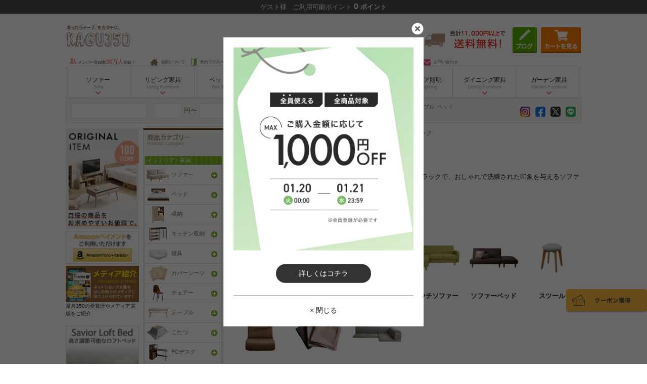

--- FILE ---
content_type: text/html; charset=UTF-8
request_url: https://kagu350.com/keyword/%E3%82%BD%E3%83%95%E3%82%A1%20%E3%83%96%E3%83%A9%E3%83%83%E3%82%AF
body_size: 67437
content:
<!DOCTYPE html>
<html lang="ja">
<head prefix="og: http://ogp.me/ns# fb: http://ogp.me/ns/fb# article: http://ogp.me/ns/article#">
        <meta name="robots" content="all" />
    <meta charset="UTF-8" />
    <meta name="viewport" content="width=device-width,initial-scale=1.0,maximum-scale=1.0">
    <meta name="csrf-token" content="tgXP0rZ148U9Omo4AJDWVF50jOxsyQNVn0RTWwkk">
    <meta http-equiv="X-UA-Compatible" content="ie=edge" />
    
    <title>ソファ ブラックの通販 | 家具・インテリア通販は家具350【公式】</title>
    <meta name="description" content="こちらは家具350、ソファ ブラックの商品一覧です。シックなブラックで、おしゃれで洗練された印象を与えるソファです。" />
    <meta name="keywords" content="ソファ ブラック,レビュー,家具,インテリア,通販,北欧" />
    
    <script type="application/ld+json">
            {"@context":"https:\/\/schema.org","@type":"BreadcrumbList","name":"\u5bb6\u5177350\u30da\u30fc\u30b8\u30ea\u30b9\u30c8","itemListElement":[{"@type":"ListItem","position":1,"item":{"@id":"https:\/\/kagu350.com\/","name":"\u5bb6\u5177\u30fb\u30a4\u30f3\u30c6\u30ea\u30a2\u901a\u8ca9\u306f\u5bb6\u5177350\u3010\u516c\u5f0f\u3011"}},{"@type":"ListItem","position":2,"item":{"@id":"https:\/\/kagu350.com\/category\/c137","name":"\u30bd\u30d5\u30a1\u30fc | \u5bb6\u5177\u30fb\u30a4\u30f3\u30c6\u30ea\u30a2\u901a\u8ca9\u306f\u5bb6\u5177350\u3010\u516c\u5f0f\u3011"}},{"@type":"ListItem","position":3,"item":{"@id":"https:\/\/kagu350.com\/category\/c31","name":"2\u4eba\u639b\u3051\u30bd\u30d5\u30a1\u30fc | \u5bb6\u5177\u30fb\u30a4\u30f3\u30c6\u30ea\u30a2\u901a\u8ca9\u306f\u5bb6\u5177350\u3010\u516c\u5f0f\u3011"}},{"@type":"ListItem","position":4,"item":{"@id":"https:\/\/kagu350.com\/keyword\/\u30bd\u30d5\u30a1 \u30d6\u30e9\u30c3\u30af","name":"\u30bd\u30d5\u30a1 \u30d6\u30e9\u30c3\u30af | \u5bb6\u5177\u30fb\u30a4\u30f3\u30c6\u30ea\u30a2\u901a\u8ca9\u306f\u5bb6\u5177350\u3010\u516c\u5f0f\u3011"}}]}
    </script>
        <script type="application/ld+json">
    {"@context":"https:\/\/schema.org","@type":"Organization","image":["https:\/\/kagu350.com\/gimg\/g118032-cropped.jpg","https:\/\/kagu350.com\/gimg\/g135011-cropped.jpg","https:\/\/kagu350.com\/gimg\/g159054-cropped.jpg"]}
    </script>
        <!-- InstanceEndEditable -->
    <meta name="verify-v1" content="dH5gxEhgfhOuhoH0O2yMC/Q0NaXl2n6y8dgW+rwTvyg=" />

    
    <meta property="og:url" content="https://kagu350.com/keyword/%E3%82%BD%E3%83%95%E3%82%A1%20%E3%83%96%E3%83%A9%E3%83%83%E3%82%AF" />
    <meta property="og:type" content="article" />
    <meta property="og:title" content="ソファ ブラックの通販 | 家具・インテリア通販は家具350【公式】" />
    <meta property="og:description" content="こちらは家具350、ソファ ブラックの商品一覧です。シックなブラックで、おしゃれで洗練された印象を与えるソファです。" />
    <meta property="og:site_name" content="家具350" />
    <meta property="og:image" content="https://kagu350.com/assets/img/kagu350ogp.jpg" />

    
    <link rel="canonical" href="https://kagu350.com/keyword/%E3%82%BD%E3%83%95%E3%82%A1%20%E3%83%96%E3%83%A9%E3%83%83%E3%82%AF" />

    <link rel="shortcut icon" href="https://kagu350.com/favicon.ico" />
    <script src="/js/base.js?id=c5e2eee702954d4a4b3d"></script>
    <script src="/js/search_keywords.js?id=2a6ce5ba82f2d9d72d44" defer></script>
    <script type="text/javascript" src="/js/itemHistory.js?id=241b50d336c921cf917c" defer></script>
    <script type="text/javascript" src="https://kagu350.com/common/js/itemHistoryJump.js" defer></script>
    <script type="text/javascript">
        $(function() {
            let memberName = $.cookie('memberName');
            let memberPoint = $.cookie('memberPoint');

            if (memberName === null || memberName === undefined || memberName === "") {
                memberName = "ゲスト";
            }

            if (memberPoint === null || memberPoint === undefined || memberPoint === "") {
                memberPoint = "0";
            }

            // ヘッダー更新
            $('#info-header .member-name').text(memberName);
            $('#info-header .member-point').text(memberPoint);

            // クーポンボタン、ログインボタン表示制御
            if (memberName.trim() === "ゲスト" && memberPoint.trim() === "0") {
                $(".login-area .logout").addClass("true");
                $(".login-area .login").removeClass("true");
            } else {
                $(".login-area .logout").removeClass("true");
                $(".login-area .login").addClass("true");
            }
        })
    </script>
    
    <link href="/css/base.css?id=01c9cbc1f79ba3a07a64" rel="stylesheet" />
        <link href="/css/keyword/detail.css?id=48feeb8837474079fac2" rel="stylesheet" />
    
            <link rel="preload" href="https://kagu350.com/assets/img/loading.svg" as="image">
        
                    <link rel="preload" href="https://d277jmppmje79i.cloudfront.net/wimg/g135011-l.webp" as="image">
                    <link rel="preload" href="https://d277jmppmje79i.cloudfront.net/wimg/g118032-l.webp" as="image">
                    <link rel="preload" href="https://d277jmppmje79i.cloudfront.net/wimg/g159024-l.webp" as="image">
                    <link rel="preload" href="https://d277jmppmje79i.cloudfront.net/wimg/g159054-l.webp" as="image">
            
    
        <!-- Google Tag Manager -->
    <script>(function(w,d,s,l,i){w[l]=w[l]||[];w[l].push({'gtm.start':
                new Date().getTime(),event:'gtm.js'});var f=d.getElementsByTagName(s)[0],
            j=d.createElement(s),dl=l!='dataLayer'?'&l='+l:'';j.async=true;j.src=
            'https://www.googletagmanager.com/gtm.js?id='+i+dl;f.parentNode.insertBefore(j,f);
        })(window,document,'script','dataLayer','GTM-KMDXBM');</script>
    <!-- End Google Tag Manager -->

    <!-- Yahooタグ -->
    <script async src="https://s.yimg.jp/images/listing/tool/cv/ytag.js"></script>
    <script>
        window.yjDataLayer = window.yjDataLayer || [];
        function ytag() { yjDataLayer.push(arguments); }
        ytag({"type":"ycl_cookie","config":{"ycl_use_non_cookie_storage":true}});
    </script>
    <script>
        window.addEventListener('load',function() {
            const links = document.getElementsByTagName('a');

            const listener = function(e) {
                const xdomain = ['kagu350.com', 'shop.kagu350.com'];

                if (typeof URLSearchParams === 'undefined') return;
                if (!e.currentTarget.href) return;
                if (!xdomain.some(function(value) { return e.currentTarget.hostname.indexOf(value) !== -1})) return ;

                const params = new URLSearchParams((new URL(window.location)).search.slice(1));
                const yclid = params.get('yclid');
                if (yclid) {
                    let lurl = new URL(e.currentTarget.href);
                    let lparam = new URLSearchParams(lurl.search.slice(1));
                    lparam.set('yclid', yclid);
                    lurl.search = lparam.toString();
                    e.currentTarget.href = lurl.toString();
                }
            };
            for (let i = 0; i< links.length; i++)
                links[i].addEventListener('click', listener);
        });
    </script>
    
    <script>
        window.addEventListener('load',function() {
            $("#popup-drawer-overlay").on('click', function() {
                $("#spmenu-checkbox").prop('checked', false);
                $('.sp-slide-menu').css('overflow-y', '');
                $('html body').css('overflow', '');
            });
        });
    </script>
    <script type="text/javascript" src="https://kagu350.com/js/history_url.js" defer></script>
    <script type="text/javascript" src="https://kagu350.com/js/coupon/couponModal.js" defer></script>
</head>

<body>
    <!-- Google Tag Manager (noscript) -->
    <noscript><iframe src="https://www.googletagmanager.com/ns.html?id=GTM-KMDXBM"
                      height="0" width="0" style="display:none;visibility:hidden"></iframe></noscript>
    <!-- End Google Tag Manager (noscript) -->
<div id="pageTop" class="search">
    
    <header>
        
        <div class="d-none d-md-block mb-md-4">
            <div id="info-header" class="d-table py-1 w-100 text-light text-center fixed-top">
                <div class="d-table-cell align-middle">
                    <span class="member text">
                        <span class="member-name"></span>様
                        <span class="pl-2">
                            ご利用可能ポイント
                            <span id="point">
                                <span class="member-point"></span>
                                ポイント
                            </span>
                        </span>
                    </span>
                </div>
            </div>
        </div>

        <section id="HeaderWrapper" class="w1020 position-relative mx-md-auto mt-0 mb-md-2">
            
            <div id="header-wrap" class="d-block d-md-none fixed-top">
                <div id="header-message" class="text-center py-1 px-0">
                    <p>お買い上げ金額が11,000円以上で送料無料（※一部地域を除く）</p>
                </div>
                <nav id="spmenu">
                    <label for="spmenu-checkbox" class="sp-menu d-block"><img src="https://d277jmppmje79i.cloudfront.net/assets/image/common/icon_menu.png" alt="メニュー" class="w-100" /></label>
                    <div class="d-block align-middle sp_gnavi_rogo">
                        <a href="https://kagu350.com" title="ソファー・ベッドなど北欧インテリアの激安通販家具350"><img src="https://d277jmppmje79i.cloudfront.net/assets/image/common/sp_logo.png" alt="ソファー・ベッドなど北欧インテリアの激安通販家具350" class="w-100" /></a>
                    </div>
                    <div class="coupon-false">
                        <p class="coupon-txt">クーポン</p>
                        <p>取得済み</p>
                    </div>
                    <div class="sp_gnavi_r d-block position-relative cart">
                        <span class="count d-none text-center position-absolute rounded-circle text-white w-auto h-auto"></span>
                        <a  href="https://shop.kagu350.com/p/cart"><img src="https://d277jmppmje79i.cloudfront.net/assets/image/common/icon_cart.png" alt="カート" class="w-100" /></a>
                    </div>
                    <div class="sp_gnavi_r d-block">
                        <div id="modal-trigger" class="d-block"><img src="https://d277jmppmje79i.cloudfront.net/assets/image/common/icon_search.png" alt="検索" class="w-100" /></div>
                        <div class="modal-overlay">
                            <div class="modal-title mb-4 position-relative">
                                <h5 class="text-center font-weight-bold py-4 mb-0">アイテムを探す</h5>
                                <div class="modal-close"></div>
                            </div>
                            <div class="search-form-area px-3">
    <form action="https://kagu350.com/search" method="get" accept-charset="UTF-8">
        <input type="hidden" name="_e_k" value=" Ａ">
        <div class="position-relative">
            <input type="text" name="keyword" class="search" placeholder="何をお探しですか?" maxlength="1000">
            <input type="image" src="https://d277jmppmje79i.cloudfront.net/assets/image/common/icon_search.png" alt="検索" class="inputbtn" id="SearchBtnSP" name="search" onclick="return canSubmit();">
        </div>
    </form>
    <p class="mt-4 mb-2 pb-1">人気の検索キーワード</p>
    <ul class="keywords d-flex flex-wrap" data-device="sp">
    </ul>
</div>
                            <ul id="sp-search-menu">
                                <li>
                                    <div class="hamburger-subtitle2 hamburger-subtitle2--category border-top">カテゴリーから探す</div>
                                    <ul class="findByCategory">
            <li class="findByCategory__parent">
            <a data-target="#search-categoryListToggle-137" role="button" data-toggle="collapse" aria-expanded="false" aria-controls="spMenuToggle-137" class="findByCategory__parentToggle text-decoration-none navbar-collapse collapsed">
                <img
                    src="https://d277jmppmje79i.cloudfront.net/assets/image/common/loading.svg"
                    data-src="https://d277jmppmje79i.cloudfront.net/assets/image/footer/category/cat-137.png"
                    alt="ソファー" 
                    width="35"
                    height="35"
                    class="mr-1 lazysizes"
                />
                ソファー
            </a>
            <div id="search-categoryListToggle-137" class="findByCategory__children collapse" aria-labelledby="spHeadingCategory-137" data-parent="#sp-search-menu">
                <ul class="d-flex flex-wrap m-0">
                    <li class="col-12 p-0">
                        <a href="/category/c137" title="ソファー" class="d-block" title="ソファー一覧">
                            <span>ソファー一覧を見る</span>
                        </a>
                    </li>
                                            <li class="col-6 p-0">
                            <a href="/category/c1" title="1人掛けソファー" class="d-block text-decoration-none" title="1人掛けソファー">1人掛けソファー</a>
                        </li>
                                            <li class="col-6 p-0">
                            <a href="/category/c31" title="2人掛けソファー" class="d-block text-decoration-none" title="2人掛けソファー">2人掛けソファー</a>
                        </li>
                                            <li class="col-6 p-0">
                            <a href="/category/c3" title="3人掛けソファー" class="d-block text-decoration-none" title="3人掛けソファー">3人掛けソファー</a>
                        </li>
                                            <li class="col-6 p-0">
                            <a href="/category/c185" title="カウチソファー" class="d-block text-decoration-none" title="カウチソファー">カウチソファー</a>
                        </li>
                                            <li class="col-6 p-0">
                            <a href="/category/c24" title="ソファーベッド" class="d-block text-decoration-none" title="ソファーベッド">ソファーベッド</a>
                        </li>
                                            <li class="col-6 p-0">
                            <a href="/category/c90" title="スツール" class="d-block text-decoration-none" title="スツール">スツール</a>
                        </li>
                                            <li class="col-6 p-0">
                            <a href="/category/c123" title="座椅子" class="d-block text-decoration-none" title="座椅子">座椅子</a>
                        </li>
                                            <li class="col-6 p-0">
                            <a href="/category/c229" title="ソファーカバー" class="d-block text-decoration-none" title="ソファーカバー">ソファーカバー</a>
                        </li>
                                            <li class="col-6 p-0">
                            <a href="/category/c250" title="ローソファー・フロアソファー" class="d-block text-decoration-none" title="ローソファー・フロアソファー">ローソファー・フロアソファー</a>
                        </li>
                                    </ul>
            </div>
        </li>
            <li class="findByCategory__parent">
            <a data-target="#search-categoryListToggle-138" role="button" data-toggle="collapse" aria-expanded="false" aria-controls="spMenuToggle-138" class="findByCategory__parentToggle text-decoration-none navbar-collapse collapsed">
                <img
                    src="https://d277jmppmje79i.cloudfront.net/assets/image/common/loading.svg"
                    data-src="https://d277jmppmje79i.cloudfront.net/assets/image/footer/category/cat-138.png"
                    alt="ベッド" 
                    width="35"
                    height="35"
                    class="mr-1 lazysizes"
                />
                ベッド
            </a>
            <div id="search-categoryListToggle-138" class="findByCategory__children collapse" aria-labelledby="spHeadingCategory-138" data-parent="#sp-search-menu">
                <ul class="d-flex flex-wrap m-0">
                    <li class="col-12 p-0">
                        <a href="/category/c138" title="ベッド" class="d-block" title="ベッド一覧">
                            <span>ベッド一覧を見る</span>
                        </a>
                    </li>
                                            <li class="col-6 p-0">
                            <a href="/category/c33" title="収納付きベッド" class="d-block text-decoration-none" title="収納付きベッド">収納付きベッド</a>
                        </li>
                                            <li class="col-6 p-0">
                            <a href="/category/c34" title="すのこベッド" class="d-block text-decoration-none" title="すのこベッド">すのこベッド</a>
                        </li>
                                            <li class="col-6 p-0">
                            <a href="/category/c35" title="ローベッド" class="d-block text-decoration-none" title="ローベッド">ローベッド</a>
                        </li>
                                            <li class="col-6 p-0">
                            <a href="/category/c113" title="マットレスベッド" class="d-block text-decoration-none" title="マットレスベッド">マットレスベッド</a>
                        </li>
                                            <li class="col-6 p-0">
                            <a href="/category/c36" title="パイプベッド" class="d-block text-decoration-none" title="パイプベッド">パイプベッド</a>
                        </li>
                                            <li class="col-6 p-0">
                            <a href="/category/c241" title="2段ベッド" class="d-block text-decoration-none" title="2段ベッド">2段ベッド</a>
                        </li>
                                            <li class="col-6 p-0">
                            <a href="/category/c257" title="シングルベッド" class="d-block text-decoration-none" title="シングルベッド">シングルベッド</a>
                        </li>
                                            <li class="col-6 p-0">
                            <a href="/category/c258" title="セミダブルベッド" class="d-block text-decoration-none" title="セミダブルベッド">セミダブルベッド</a>
                        </li>
                                            <li class="col-6 p-0">
                            <a href="/category/c259" title="ダブルベッド" class="d-block text-decoration-none" title="ダブルベッド">ダブルベッド</a>
                        </li>
                                    </ul>
            </div>
        </li>
            <li class="findByCategory__parent">
            <a data-target="#search-categoryListToggle-136" role="button" data-toggle="collapse" aria-expanded="false" aria-controls="spMenuToggle-136" class="findByCategory__parentToggle text-decoration-none navbar-collapse collapsed">
                <img
                    src="https://d277jmppmje79i.cloudfront.net/assets/image/common/loading.svg"
                    data-src="https://d277jmppmje79i.cloudfront.net/assets/image/footer/category/cat-136.png"
                    alt="収納" 
                    width="35"
                    height="35"
                    class="mr-1 lazysizes"
                />
                収納
            </a>
            <div id="search-categoryListToggle-136" class="findByCategory__children collapse" aria-labelledby="spHeadingCategory-136" data-parent="#sp-search-menu">
                <ul class="d-flex flex-wrap m-0">
                    <li class="col-12 p-0">
                        <a href="/category/c136" title="収納" class="d-block" title="収納一覧">
                            <span>収納一覧を見る</span>
                        </a>
                    </li>
                                            <li class="col-6 p-0">
                            <a href="/category/c8" title="シェルフ" class="d-block text-decoration-none" title="シェルフ">シェルフ</a>
                        </li>
                                            <li class="col-6 p-0">
                            <a href="/category/c47" title="本棚" class="d-block text-decoration-none" title="本棚">本棚</a>
                        </li>
                                            <li class="col-6 p-0">
                            <a href="/category/c125" title="キャビネット・チェスト" class="d-block text-decoration-none" title="キャビネット・チェスト">キャビネット・チェスト</a>
                        </li>
                                            <li class="col-6 p-0">
                            <a href="/category/c82" title="カラーボックス" class="d-block text-decoration-none" title="カラーボックス">カラーボックス</a>
                        </li>
                                            <li class="col-6 p-0">
                            <a href="/category/c43" title="コートハンガー" class="d-block text-decoration-none" title="コートハンガー">コートハンガー</a>
                        </li>
                                            <li class="col-6 p-0">
                            <a href="/category/c126" title="ドレッサー" class="d-block text-decoration-none" title="ドレッサー">ドレッサー</a>
                        </li>
                                            <li class="col-6 p-0">
                            <a href="/category/c85" title="ラック" class="d-block text-decoration-none" title="ラック">ラック</a>
                        </li>
                                            <li class="col-6 p-0">
                            <a href="/category/c127" title="玄関収納" class="d-block text-decoration-none" title="玄関収納">玄関収納</a>
                        </li>
                                            <li class="col-6 p-0">
                            <a href="/category/c217" title="パーテーション" class="d-block text-decoration-none" title="パーテーション">パーテーション</a>
                        </li>
                                    </ul>
            </div>
        </li>
            <li class="findByCategory__parent">
            <a data-target="#search-categoryListToggle-23" role="button" data-toggle="collapse" aria-expanded="false" aria-controls="spMenuToggle-23" class="findByCategory__parentToggle text-decoration-none navbar-collapse collapsed">
                <img
                    src="https://d277jmppmje79i.cloudfront.net/assets/image/common/loading.svg"
                    data-src="https://d277jmppmje79i.cloudfront.net/assets/image/footer/category/cat-23.png"
                    alt="キッチン収納" 
                    width="35"
                    height="35"
                    class="mr-1 lazysizes"
                />
                キッチン収納
            </a>
            <div id="search-categoryListToggle-23" class="findByCategory__children collapse" aria-labelledby="spHeadingCategory-23" data-parent="#sp-search-menu">
                <ul class="d-flex flex-wrap m-0">
                    <li class="col-12 p-0">
                        <a href="/category/c23" title="キッチン収納" class="d-block" title="キッチン収納一覧">
                            <span>キッチン収納一覧を見る</span>
                        </a>
                    </li>
                                            <li class="col-6 p-0">
                            <a href="/category/c244" title="食器棚" class="d-block text-decoration-none" title="食器棚">食器棚</a>
                        </li>
                                            <li class="col-6 p-0">
                            <a href="/category/c245" title="レンジ台" class="d-block text-decoration-none" title="レンジ台">レンジ台</a>
                        </li>
                                            <li class="col-6 p-0">
                            <a href="/category/c246" title="キッチンカウンター" class="d-block text-decoration-none" title="キッチンカウンター">キッチンカウンター</a>
                        </li>
                                    </ul>
            </div>
        </li>
            <li class="findByCategory__parent">
            <a data-target="#search-categoryListToggle-139" role="button" data-toggle="collapse" aria-expanded="false" aria-controls="spMenuToggle-139" class="findByCategory__parentToggle text-decoration-none navbar-collapse collapsed">
                <img
                    src="https://d277jmppmje79i.cloudfront.net/assets/image/common/loading.svg"
                    data-src="https://d277jmppmje79i.cloudfront.net/assets/image/footer/category/cat-139.png"
                    alt="寝具" 
                    width="35"
                    height="35"
                    class="mr-1 lazysizes"
                />
                寝具
            </a>
            <div id="search-categoryListToggle-139" class="findByCategory__children collapse" aria-labelledby="spHeadingCategory-139" data-parent="#sp-search-menu">
                <ul class="d-flex flex-wrap m-0">
                    <li class="col-12 p-0">
                        <a href="/category/c139" title="寝具" class="d-block" title="寝具一覧">
                            <span>寝具一覧を見る</span>
                        </a>
                    </li>
                                            <li class="col-6 p-0">
                            <a href="/category/c73" title="枕" class="d-block text-decoration-none" title="枕">枕</a>
                        </li>
                                            <li class="col-6 p-0">
                            <a href="/category/c18" title="布団・布団セット" class="d-block text-decoration-none" title="布団・布団セット">布団・布団セット</a>
                        </li>
                                            <li class="col-6 p-0">
                            <a href="/category/c70" title="ブランケット" class="d-block text-decoration-none" title="ブランケット">ブランケット</a>
                        </li>
                                            <li class="col-6 p-0">
                            <a href="/category/c39" title="マットレス" class="d-block text-decoration-none" title="マットレス">マットレス</a>
                        </li>
                                            <li class="col-6 p-0">
                            <a href="/category/c232" title="冷感寝具" class="d-block text-decoration-none" title="冷感寝具">冷感寝具</a>
                        </li>
                                    </ul>
            </div>
        </li>
            <li class="findByCategory__parent">
            <a data-target="#search-categoryListToggle-140" role="button" data-toggle="collapse" aria-expanded="false" aria-controls="spMenuToggle-140" class="findByCategory__parentToggle text-decoration-none navbar-collapse collapsed">
                <img
                    src="https://d277jmppmje79i.cloudfront.net/assets/image/common/loading.svg"
                    data-src="https://d277jmppmje79i.cloudfront.net/assets/image/footer/category/cat-140.png"
                    alt="カバーシーツ" 
                    width="35"
                    height="35"
                    class="mr-1 lazysizes"
                />
                カバーシーツ
            </a>
            <div id="search-categoryListToggle-140" class="findByCategory__children collapse" aria-labelledby="spHeadingCategory-140" data-parent="#sp-search-menu">
                <ul class="d-flex flex-wrap m-0">
                    <li class="col-12 p-0">
                        <a href="/category/c140" title="カバーシーツ" class="d-block" title="カバーシーツ一覧">
                            <span>カバーシーツ一覧を見る</span>
                        </a>
                    </li>
                                            <li class="col-6 p-0">
                            <a href="/category/c65" title="布団カバー" class="d-block text-decoration-none" title="布団カバー">布団カバー</a>
                        </li>
                                            <li class="col-6 p-0">
                            <a href="/category/c64" title="枕カバー" class="d-block text-decoration-none" title="枕カバー">枕カバー</a>
                        </li>
                                            <li class="col-6 p-0">
                            <a href="/category/c66" title="ベッドシーツ" class="d-block text-decoration-none" title="ベッドシーツ">ベッドシーツ</a>
                        </li>
                                    </ul>
            </div>
        </li>
            <li class="findByCategory__parent">
            <a data-target="#search-categoryListToggle-141" role="button" data-toggle="collapse" aria-expanded="false" aria-controls="spMenuToggle-141" class="findByCategory__parentToggle text-decoration-none navbar-collapse collapsed">
                <img
                    src="https://d277jmppmje79i.cloudfront.net/assets/image/common/loading.svg"
                    data-src="https://d277jmppmje79i.cloudfront.net/assets/image/footer/category/cat-141.png"
                    alt="チェアー" 
                    width="35"
                    height="35"
                    class="mr-1 lazysizes"
                />
                チェアー
            </a>
            <div id="search-categoryListToggle-141" class="findByCategory__children collapse" aria-labelledby="spHeadingCategory-141" data-parent="#sp-search-menu">
                <ul class="d-flex flex-wrap m-0">
                    <li class="col-12 p-0">
                        <a href="/category/c141" title="チェアー" class="d-block" title="チェアー一覧">
                            <span>チェアー一覧を見る</span>
                        </a>
                    </li>
                                            <li class="col-6 p-0">
                            <a href="/category/c6" title="チェア" class="d-block text-decoration-none" title="チェア">チェア</a>
                        </li>
                                            <li class="col-6 p-0">
                            <a href="/category/c56" title="オフィスチェア" class="d-block text-decoration-none" title="オフィスチェア">オフィスチェア</a>
                        </li>
                                    </ul>
            </div>
        </li>
            <li class="findByCategory__parent">
            <a data-target="#search-categoryListToggle-142" role="button" data-toggle="collapse" aria-expanded="false" aria-controls="spMenuToggle-142" class="findByCategory__parentToggle text-decoration-none navbar-collapse collapsed">
                <img
                    src="https://d277jmppmje79i.cloudfront.net/assets/image/common/loading.svg"
                    data-src="https://d277jmppmje79i.cloudfront.net/assets/image/footer/category/cat-142.png"
                    alt="テーブル" 
                    width="35"
                    height="35"
                    class="mr-1 lazysizes"
                />
                テーブル
            </a>
            <div id="search-categoryListToggle-142" class="findByCategory__children collapse" aria-labelledby="spHeadingCategory-142" data-parent="#sp-search-menu">
                <ul class="d-flex flex-wrap m-0">
                    <li class="col-12 p-0">
                        <a href="/category/c142" title="テーブル" class="d-block" title="テーブル一覧">
                            <span>テーブル一覧を見る</span>
                        </a>
                    </li>
                                            <li class="col-6 p-0">
                            <a href="/category/c5" title="木製テーブル" class="d-block text-decoration-none" title="木製テーブル">木製テーブル</a>
                        </li>
                                            <li class="col-6 p-0">
                            <a href="/category/c37" title="ダイニングテーブル" class="d-block text-decoration-none" title="ダイニングテーブル">ダイニングテーブル</a>
                        </li>
                                            <li class="col-6 p-0">
                            <a href="/category/c234" title="ガラステーブル" class="d-block text-decoration-none" title="ガラステーブル">ガラステーブル</a>
                        </li>
                                            <li class="col-6 p-0">
                            <a href="/category/c237" title="サイドテーブル" class="d-block text-decoration-none" title="サイドテーブル">サイドテーブル</a>
                        </li>
                                    </ul>
            </div>
        </li>
            <li class="findByCategory__parent">
            <a data-target="#search-categoryListToggle-41" role="button" data-toggle="collapse" aria-expanded="false" aria-controls="spMenuToggle-41" class="findByCategory__parentToggle text-decoration-none navbar-collapse collapsed">
                <img
                    src="https://d277jmppmje79i.cloudfront.net/assets/image/common/loading.svg"
                    data-src="https://d277jmppmje79i.cloudfront.net/assets/image/footer/category/cat-41.png"
                    alt="こたつ" 
                    width="35"
                    height="35"
                    class="mr-1 lazysizes"
                />
                こたつ
            </a>
            <div id="search-categoryListToggle-41" class="findByCategory__children collapse" aria-labelledby="spHeadingCategory-41" data-parent="#sp-search-menu">
                <ul class="d-flex flex-wrap m-0">
                    <li class="col-12 p-0">
                        <a href="/category/c41" title="こたつ" class="d-block" title="こたつ一覧">
                            <span>こたつ一覧を見る</span>
                        </a>
                    </li>
                                            <li class="col-6 p-0">
                            <a href="/category/c42" title="こたつ布団" class="d-block text-decoration-none" title="こたつ布団">こたつ布団</a>
                        </li>
                                            <li class="col-6 p-0">
                            <a href="/category/c247" title="こたつテーブル" class="d-block text-decoration-none" title="こたつテーブル">こたつテーブル</a>
                        </li>
                                            <li class="col-6 p-0">
                            <a href="/category/c248" title="ダイニングこたつ" class="d-block text-decoration-none" title="ダイニングこたつ">ダイニングこたつ</a>
                        </li>
                                            <li class="col-6 p-0">
                            <a href="/category/c249" title="こたつセット" class="d-block text-decoration-none" title="こたつセット">こたつセット</a>
                        </li>
                                    </ul>
            </div>
        </li>
            <li class="findByCategory__parent">
            <a data-target="#search-categoryListToggle-143" role="button" data-toggle="collapse" aria-expanded="false" aria-controls="spMenuToggle-143" class="findByCategory__parentToggle text-decoration-none navbar-collapse collapsed">
                <img
                    src="https://d277jmppmje79i.cloudfront.net/assets/image/common/loading.svg"
                    data-src="https://d277jmppmje79i.cloudfront.net/assets/image/footer/category/cat-143.png"
                    alt="PCデスク" 
                    width="35"
                    height="35"
                    class="mr-1 lazysizes"
                />
                PCデスク
            </a>
            <div id="search-categoryListToggle-143" class="findByCategory__children collapse" aria-labelledby="spHeadingCategory-143" data-parent="#sp-search-menu">
                <ul class="d-flex flex-wrap m-0">
                    <li class="col-12 p-0">
                        <a href="/category/c143" title="PCデスク" class="d-block" title="PCデスク一覧">
                            <span>PCデスク一覧を見る</span>
                        </a>
                    </li>
                                            <li class="col-6 p-0">
                            <a href="/category/c55" title="パソコンデスクセット" class="d-block text-decoration-none" title="パソコンデスクセット">パソコンデスクセット</a>
                        </li>
                                            <li class="col-6 p-0">
                            <a href="/category/c7" title="パソコンデスク" class="d-block text-decoration-none" title="パソコンデスク">パソコンデスク</a>
                        </li>
                                            <li class="col-6 p-0">
                            <a href="/category/c57" title="サイドチェスト" class="d-block text-decoration-none" title="サイドチェスト">サイドチェスト</a>
                        </li>
                                    </ul>
            </div>
        </li>
            <li class="findByCategory__parent">
            <a data-target="#search-categoryListToggle-144" role="button" data-toggle="collapse" aria-expanded="false" aria-controls="spMenuToggle-144" class="findByCategory__parentToggle text-decoration-none navbar-collapse collapsed">
                <img
                    src="https://d277jmppmje79i.cloudfront.net/assets/image/common/loading.svg"
                    data-src="https://d277jmppmje79i.cloudfront.net/assets/image/footer/category/cat-144.png"
                    alt="テレビ台" 
                    width="35"
                    height="35"
                    class="mr-1 lazysizes"
                />
                テレビ台
            </a>
            <div id="search-categoryListToggle-144" class="findByCategory__children collapse" aria-labelledby="spHeadingCategory-144" data-parent="#sp-search-menu">
                <ul class="d-flex flex-wrap m-0">
                    <li class="col-12 p-0">
                        <a href="/category/c144" title="テレビ台" class="d-block" title="テレビ台一覧">
                            <span>テレビ台一覧を見る</span>
                        </a>
                    </li>
                                            <li class="col-6 p-0">
                            <a href="/category/c254" title="ローボード" class="d-block text-decoration-none" title="ローボード">ローボード</a>
                        </li>
                                            <li class="col-6 p-0">
                            <a href="/category/c255" title="ハイボード" class="d-block text-decoration-none" title="ハイボード">ハイボード</a>
                        </li>
                                            <li class="col-6 p-0">
                            <a href="/category/c256" title="コーナーボード" class="d-block text-decoration-none" title="コーナーボード">コーナーボード</a>
                        </li>
                                    </ul>
            </div>
        </li>
            <li class="findByCategory__parent">
            <a data-target="#search-categoryListToggle-145" role="button" data-toggle="collapse" aria-expanded="false" aria-controls="spMenuToggle-145" class="findByCategory__parentToggle text-decoration-none navbar-collapse collapsed">
                <img
                    src="https://d277jmppmje79i.cloudfront.net/assets/image/common/loading.svg"
                    data-src="https://d277jmppmje79i.cloudfront.net/assets/image/footer/category/cat-145.png"
                    alt="ダイニング" 
                    width="35"
                    height="35"
                    class="mr-1 lazysizes"
                />
                ダイニング
            </a>
            <div id="search-categoryListToggle-145" class="findByCategory__children collapse" aria-labelledby="spHeadingCategory-145" data-parent="#sp-search-menu">
                <ul class="d-flex flex-wrap m-0">
                    <li class="col-12 p-0">
                        <a href="/category/c145" title="ダイニング" class="d-block" title="ダイニング一覧">
                            <span>ダイニング一覧を見る</span>
                        </a>
                    </li>
                                            <li class="col-6 p-0">
                            <a href="/category/c10" title="ダイニングセット" class="d-block text-decoration-none" title="ダイニングセット">ダイニングセット</a>
                        </li>
                                            <li class="col-6 p-0">
                            <a href="/category/c38" title="ダイニングチェア" class="d-block text-decoration-none" title="ダイニングチェア">ダイニングチェア</a>
                        </li>
                                    </ul>
            </div>
        </li>
            <li class="findByCategory__parent">
            <a data-target="#search-categoryListToggle-146" role="button" data-toggle="collapse" aria-expanded="false" aria-controls="spMenuToggle-146" class="findByCategory__parentToggle text-decoration-none navbar-collapse collapsed">
                <img
                    src="https://d277jmppmje79i.cloudfront.net/assets/image/common/loading.svg"
                    data-src="https://d277jmppmje79i.cloudfront.net/assets/image/footer/category/cat-146.png"
                    alt="ラグカーペット" 
                    width="35"
                    height="35"
                    class="mr-1 lazysizes"
                />
                ラグカーペット
            </a>
            <div id="search-categoryListToggle-146" class="findByCategory__children collapse" aria-labelledby="spHeadingCategory-146" data-parent="#sp-search-menu">
                <ul class="d-flex flex-wrap m-0">
                    <li class="col-12 p-0">
                        <a href="/category/c146" title="ラグカーペット" class="d-block" title="ラグカーペット一覧">
                            <span>ラグカーペット一覧を見る</span>
                        </a>
                    </li>
                                            <li class="col-6 p-0">
                            <a href="/category/c19" title="ラグマット" class="d-block text-decoration-none" title="ラグマット">ラグマット</a>
                        </li>
                                            <li class="col-6 p-0">
                            <a href="/category/c176" title="ウッドカーペット" class="d-block text-decoration-none" title="ウッドカーペット">ウッドカーペット</a>
                        </li>
                                            <li class="col-6 p-0">
                            <a href="/category/c200" title="玄関・キッチンマット" class="d-block text-decoration-none" title="玄関・キッチンマット">玄関・キッチンマット</a>
                        </li>
                                            <li class="col-6 p-0">
                            <a href="/category/c215" title="フロアマット" class="d-block text-decoration-none" title="フロアマット">フロアマット</a>
                        </li>
                                            <li class="col-6 p-0">
                            <a href="/category/c216" title="い草カーペット" class="d-block text-decoration-none" title="い草カーペット">い草カーペット</a>
                        </li>
                                    </ul>
            </div>
        </li>
            <li class="findByCategory__parent">
            <a data-target="#search-categoryListToggle-168" role="button" data-toggle="collapse" aria-expanded="false" aria-controls="spMenuToggle-168" class="findByCategory__parentToggle text-decoration-none navbar-collapse collapsed">
                <img
                    src="https://d277jmppmje79i.cloudfront.net/assets/image/common/loading.svg"
                    data-src="https://d277jmppmje79i.cloudfront.net/assets/image/footer/category/cat-168.png"
                    alt="カーテン" 
                    width="35"
                    height="35"
                    class="mr-1 lazysizes"
                />
                カーテン
            </a>
            <div id="search-categoryListToggle-168" class="findByCategory__children collapse" aria-labelledby="spHeadingCategory-168" data-parent="#sp-search-menu">
                <ul class="d-flex flex-wrap m-0">
                    <li class="col-12 p-0">
                        <a href="/category/c168" title="カーテン" class="d-block" title="カーテン一覧">
                            <span>カーテン一覧を見る</span>
                        </a>
                    </li>
                                            <li class="col-6 p-0">
                            <a href="/category/c267" title="西海岸" class="d-block text-decoration-none" title="西海岸">西海岸</a>
                        </li>
                                            <li class="col-6 p-0">
                            <a href="/category/c269" title="北欧" class="d-block text-decoration-none" title="北欧">北欧</a>
                        </li>
                                            <li class="col-6 p-0">
                            <a href="/category/c270" title="ヴィンテージ" class="d-block text-decoration-none" title="ヴィンテージ">ヴィンテージ</a>
                        </li>
                                            <li class="col-6 p-0">
                            <a href="/category/c271" title="モダン" class="d-block text-decoration-none" title="モダン">モダン</a>
                        </li>
                                            <li class="col-6 p-0">
                            <a href="/category/c272" title="無地" class="d-block text-decoration-none" title="無地">無地</a>
                        </li>
                                            <li class="col-6 p-0">
                            <a href="/category/c273" title="ストライプ・ボーダー" class="d-block text-decoration-none" title="ストライプ・ボーダー">ストライプ・ボーダー</a>
                        </li>
                                            <li class="col-6 p-0">
                            <a href="/category/c274" title="チェック" class="d-block text-decoration-none" title="チェック">チェック</a>
                        </li>
                                            <li class="col-6 p-0">
                            <a href="/category/c275" title="花柄" class="d-block text-decoration-none" title="花柄">花柄</a>
                        </li>
                                            <li class="col-6 p-0">
                            <a href="/category/c276" title="ディズニー" class="d-block text-decoration-none" title="ディズニー">ディズニー</a>
                        </li>
                                            <li class="col-6 p-0">
                            <a href="/category/c236" title="レース" class="d-block text-decoration-none" title="レース">レース</a>
                        </li>
                                            <li class="col-6 p-0">
                            <a href="/category/c277" title="形状記憶" class="d-block text-decoration-none" title="形状記憶">形状記憶</a>
                        </li>
                                            <li class="col-6 p-0">
                            <a href="/category/c278" title="遮光・遮熱" class="d-block text-decoration-none" title="遮光・遮熱">遮光・遮熱</a>
                        </li>
                                            <li class="col-6 p-0">
                            <a href="/category/c279" title="ミラーレース" class="d-block text-decoration-none" title="ミラーレース">ミラーレース</a>
                        </li>
                                    </ul>
            </div>
        </li>
            <li class="findByCategory__parent">
            <a data-target="#search-categoryListToggle-147" role="button" data-toggle="collapse" aria-expanded="false" aria-controls="spMenuToggle-147" class="findByCategory__parentToggle text-decoration-none navbar-collapse collapsed">
                <img
                    src="https://d277jmppmje79i.cloudfront.net/assets/image/common/loading.svg"
                    data-src="https://d277jmppmje79i.cloudfront.net/assets/image/footer/category/cat-147.png"
                    alt="照明" 
                    width="35"
                    height="35"
                    class="mr-1 lazysizes"
                />
                照明
            </a>
            <div id="search-categoryListToggle-147" class="findByCategory__children collapse" aria-labelledby="spHeadingCategory-147" data-parent="#sp-search-menu">
                <ul class="d-flex flex-wrap m-0">
                    <li class="col-12 p-0">
                        <a href="/category/c147" title="照明" class="d-block" title="照明一覧">
                            <span>照明一覧を見る</span>
                        </a>
                    </li>
                                            <li class="col-6 p-0">
                            <a href="/category/c11" title="ペンダントライト" class="d-block text-decoration-none" title="ペンダントライト">ペンダントライト</a>
                        </li>
                                            <li class="col-6 p-0">
                            <a href="/category/c49" title="シーリングライト" class="d-block text-decoration-none" title="シーリングライト">シーリングライト</a>
                        </li>
                                            <li class="col-6 p-0">
                            <a href="/category/c95" title="シャンデリア" class="d-block text-decoration-none" title="シャンデリア">シャンデリア</a>
                        </li>
                                            <li class="col-6 p-0">
                            <a href="/category/c50" title="スポットライト" class="d-block text-decoration-none" title="スポットライト">スポットライト</a>
                        </li>
                                            <li class="col-6 p-0">
                            <a href="/category/c51" title="デスクライト" class="d-block text-decoration-none" title="デスクライト">デスクライト</a>
                        </li>
                                            <li class="col-6 p-0">
                            <a href="/category/c53" title="フロアライト" class="d-block text-decoration-none" title="フロアライト">フロアライト</a>
                        </li>
                                    </ul>
            </div>
        </li>
            <li class="findByCategory__parent">
            <a data-target="#search-categoryListToggle-153" role="button" data-toggle="collapse" aria-expanded="false" aria-controls="spMenuToggle-153" class="findByCategory__parentToggle text-decoration-none navbar-collapse collapsed">
                <img
                    src="https://d277jmppmje79i.cloudfront.net/assets/image/common/loading.svg"
                    data-src="https://d277jmppmje79i.cloudfront.net/assets/image/footer/category/cat-153.png"
                    alt="ガーデン" 
                    width="35"
                    height="35"
                    class="mr-1 lazysizes"
                />
                ガーデン
            </a>
            <div id="search-categoryListToggle-153" class="findByCategory__children collapse" aria-labelledby="spHeadingCategory-153" data-parent="#sp-search-menu">
                <ul class="d-flex flex-wrap m-0">
                    <li class="col-12 p-0">
                        <a href="/category/c153" title="ガーデン" class="d-block" title="ガーデン一覧">
                            <span>ガーデン一覧を見る</span>
                        </a>
                    </li>
                                            <li class="col-6 p-0">
                            <a href="/category/c207" title="ガーデンテーブル" class="d-block text-decoration-none" title="ガーデンテーブル">ガーデンテーブル</a>
                        </li>
                                            <li class="col-6 p-0">
                            <a href="/category/c208" title="ガーデンチェア・ベンチ" class="d-block text-decoration-none" title="ガーデンチェア・ベンチ">ガーデンチェア・ベンチ</a>
                        </li>
                                            <li class="col-6 p-0">
                            <a href="/category/c209" title="ガーデンセット" class="d-block text-decoration-none" title="ガーデンセット">ガーデンセット</a>
                        </li>
                                            <li class="col-6 p-0">
                            <a href="/category/c210" title="室外機カバー" class="d-block text-decoration-none" title="室外機カバー">室外機カバー</a>
                        </li>
                                            <li class="col-6 p-0">
                            <a href="/category/c211" title="収納庫" class="d-block text-decoration-none" title="収納庫">収納庫</a>
                        </li>
                                            <li class="col-6 p-0">
                            <a href="/category/c212" title="ジョイントパネル" class="d-block text-decoration-none" title="ジョイントパネル">ジョイントパネル</a>
                        </li>
                                            <li class="col-6 p-0">
                            <a href="/category/c213" title="パラソル・オーニング" class="d-block text-decoration-none" title="パラソル・オーニング">パラソル・オーニング</a>
                        </li>
                                            <li class="col-6 p-0">
                            <a href="/category/c214" title="ガーデンその他" class="d-block text-decoration-none" title="ガーデンその他">ガーデンその他</a>
                        </li>
                                            <li class="col-6 p-0">
                            <a href="/category/c238" title="アイアンフェンス" class="d-block text-decoration-none" title="アイアンフェンス">アイアンフェンス</a>
                        </li>
                                    </ul>
            </div>
        </li>
            <li class="findByCategory__parent">
            <a data-target="#search-categoryListToggle-218" role="button" data-toggle="collapse" aria-expanded="false" aria-controls="spMenuToggle-218" class="findByCategory__parentToggle text-decoration-none navbar-collapse collapsed">
                <img
                    src="https://d277jmppmje79i.cloudfront.net/assets/image/common/loading.svg"
                    data-src="https://d277jmppmje79i.cloudfront.net/assets/image/footer/category/cat-218.png"
                    alt="子供家具" 
                    width="35"
                    height="35"
                    class="mr-1 lazysizes"
                />
                子供家具
            </a>
            <div id="search-categoryListToggle-218" class="findByCategory__children collapse" aria-labelledby="spHeadingCategory-218" data-parent="#sp-search-menu">
                <ul class="d-flex flex-wrap m-0">
                    <li class="col-12 p-0">
                        <a href="/category/c218" title="子供家具" class="d-block" title="子供家具一覧">
                            <span>子供家具一覧を見る</span>
                        </a>
                    </li>
                                            <li class="col-6 p-0">
                            <a href="/category/c219" title="キッズデスク" class="d-block text-decoration-none" title="キッズデスク">キッズデスク</a>
                        </li>
                                            <li class="col-6 p-0">
                            <a href="/category/c221" title="キッズチェア" class="d-block text-decoration-none" title="キッズチェア">キッズチェア</a>
                        </li>
                                            <li class="col-6 p-0">
                            <a href="/category/c222" title="キッズ収納" class="d-block text-decoration-none" title="キッズ収納">キッズ収納</a>
                        </li>
                                            <li class="col-6 p-0">
                            <a href="/category/c224" title="キッズデスクセット" class="d-block text-decoration-none" title="キッズデスクセット">キッズデスクセット</a>
                        </li>
                                            <li class="col-6 p-0">
                            <a href="/category/c226" title="キッズ家具その他" class="d-block text-decoration-none" title="キッズ家具その他">キッズ家具その他</a>
                        </li>
                                    </ul>
            </div>
        </li>
            <li class="findByCategory__parent">
            <a data-target="#search-categoryListToggle-280" role="button" data-toggle="collapse" aria-expanded="false" aria-controls="spMenuToggle-280" class="findByCategory__parentToggle text-decoration-none navbar-collapse collapsed">
                <img
                    src="https://d277jmppmje79i.cloudfront.net/assets/image/common/loading.svg"
                    data-src="https://d277jmppmje79i.cloudfront.net/assets/image/footer/category/cat-280.png"
                    alt="アウトドア" 
                    width="35"
                    height="35"
                    class="mr-1 lazysizes"
                />
                アウトドア
            </a>
            <div id="search-categoryListToggle-280" class="findByCategory__children collapse" aria-labelledby="spHeadingCategory-280" data-parent="#sp-search-menu">
                <ul class="d-flex flex-wrap m-0">
                    <li class="col-12 p-0">
                        <a href="/category/c280" title="アウトドア" class="d-block" title="アウトドア一覧">
                            <span>アウトドア一覧を見る</span>
                        </a>
                    </li>
                                            <li class="col-6 p-0">
                            <a href="/category/c281" title="アウトドア用品" class="d-block text-decoration-none" title="アウトドア用品">アウトドア用品</a>
                        </li>
                                    </ul>
            </div>
        </li>
            <li class="findByCategory__parent">
            <a data-target="#search-categoryListToggle-151" role="button" data-toggle="collapse" aria-expanded="false" aria-controls="spMenuToggle-151" class="findByCategory__parentToggle text-decoration-none navbar-collapse collapsed">
                <img
                    src="https://d277jmppmje79i.cloudfront.net/assets/image/common/loading.svg"
                    data-src="https://d277jmppmje79i.cloudfront.net/assets/image/footer/category/cat-151.png"
                    alt="家電" 
                    width="35"
                    height="35"
                    class="mr-1 lazysizes"
                />
                家電
            </a>
            <div id="search-categoryListToggle-151" class="findByCategory__children collapse" aria-labelledby="spHeadingCategory-151" data-parent="#sp-search-menu">
                <ul class="d-flex flex-wrap m-0">
                    <li class="col-12 p-0">
                        <a href="/category/c151" title="家電" class="d-block" title="家電一覧">
                            <span>家電一覧を見る</span>
                        </a>
                    </li>
                                            <li class="col-6 p-0">
                            <a href="/category/c173" title="サーキュレーター・扇風機" class="d-block text-decoration-none" title="サーキュレーター・扇風機">サーキュレーター・扇風機</a>
                        </li>
                                            <li class="col-6 p-0">
                            <a href="/category/c282" title="加湿器・ヒーター" class="d-block text-decoration-none" title="加湿器・ヒーター">加湿器・ヒーター</a>
                        </li>
                                            <li class="col-6 p-0">
                            <a href="/category/c114" title="キッチン家電" class="d-block text-decoration-none" title="キッチン家電">キッチン家電</a>
                        </li>
                                    </ul>
            </div>
        </li>
            <li class="findByCategory__parent">
            <a data-target="#search-categoryListToggle-150" role="button" data-toggle="collapse" aria-expanded="false" aria-controls="spMenuToggle-150" class="findByCategory__parentToggle text-decoration-none navbar-collapse collapsed">
                <img
                    src="https://d277jmppmje79i.cloudfront.net/assets/image/common/loading.svg"
                    data-src="https://d277jmppmje79i.cloudfront.net/assets/image/footer/category/cat-150.png"
                    alt="インテリア雑貨" 
                    width="35"
                    height="35"
                    class="mr-1 lazysizes"
                />
                インテリア雑貨
            </a>
            <div id="search-categoryListToggle-150" class="findByCategory__children collapse" aria-labelledby="spHeadingCategory-150" data-parent="#sp-search-menu">
                <ul class="d-flex flex-wrap m-0">
                    <li class="col-12 p-0">
                        <a href="/category/c150" title="インテリア雑貨" class="d-block" title="インテリア雑貨一覧">
                            <span>インテリア雑貨一覧を見る</span>
                        </a>
                    </li>
                                            <li class="col-6 p-0">
                            <a href="/category/c91" title="収納雑貨" class="d-block text-decoration-none" title="収納雑貨">収納雑貨</a>
                        </li>
                                            <li class="col-6 p-0">
                            <a href="/category/c92" title="ゴミ箱" class="d-block text-decoration-none" title="ゴミ箱">ゴミ箱</a>
                        </li>
                                            <li class="col-6 p-0">
                            <a href="/category/c89" title="ミラー" class="d-block text-decoration-none" title="ミラー">ミラー</a>
                        </li>
                                            <li class="col-6 p-0">
                            <a href="/category/c225" title="クッション" class="d-block text-decoration-none" title="クッション">クッション</a>
                        </li>
                                            <li class="col-6 p-0">
                            <a href="/category/c233" title="クッションカバー" class="d-block text-decoration-none" title="クッションカバー">クッションカバー</a>
                        </li>
                                            <li class="col-6 p-0">
                            <a href="/category/c128" title="観葉植物" class="d-block text-decoration-none" title="観葉植物">観葉植物</a>
                        </li>
                                            <li class="col-6 p-0">
                            <a href="/category/c206" title="クリスマスツリー" class="d-block text-decoration-none" title="クリスマスツリー">クリスマスツリー</a>
                        </li>
                                            <li class="col-6 p-0">
                            <a href="/category/c58" title="時計" class="d-block text-decoration-none" title="時計">時計</a>
                        </li>
                                            <li class="col-6 p-0">
                            <a href="/category/c252" title="アートポスター" class="d-block text-decoration-none" title="アートポスター">アートポスター</a>
                        </li>
                                            <li class="col-6 p-0">
                            <a href="/category/c93" title="ティッシュケース" class="d-block text-decoration-none" title="ティッシュケース">ティッシュケース</a>
                        </li>
                                            <li class="col-6 p-0">
                            <a href="/category/c87" title="アンブレラスタンド・傘立て" class="d-block text-decoration-none" title="アンブレラスタンド・傘立て">アンブレラスタンド・傘立て</a>
                        </li>
                                            <li class="col-6 p-0">
                            <a href="/category/c283" title="ペット用品" class="d-block text-decoration-none" title="ペット用品">ペット用品</a>
                        </li>
                                            <li class="col-6 p-0">
                            <a href="/category/c105" title="その他雑貨" class="d-block text-decoration-none" title="その他雑貨">その他雑貨</a>
                        </li>
                                    </ul>
            </div>
        </li>
    </ul>                                </li>
                                <li>
                                    <ul class="links">
                                        <li><a class="d-flex align-items-center p-3 new-arrival" href="https://kagu350.com/new_arrival">新商品一覧から探す</a></li>
                                        <li><a class="d-flex align-items-center p-3 column" href="/blog/">ブログ</a></li>
                                    </ul>
                                </li>
                            </ul>
                        </div>
                    </div>
                    <div  class="sp_gnavi_r d-block position-relative favorite">
                        <span class="count d-none text-center position-absolute rounded-circle text-white w-auto h-auto"></span>
                        <a href="/item_history_list"><img src="https://d277jmppmje79i.cloudfront.net/assets/image/common/icon_favorite.png" alt="お気に入り" class="w-100" /></a>
                    </div>
                    <div class="d-block">
                        <input type="checkbox" id="spmenu-checkbox" class="d-none">
                        

                        
                        <div id="popup-drawer-overlay" class="sp-slide-menu sp-slide-back p-0 w-100 bg-dark " style="width: 100%;height: 100vh">
                            <span class="close"></span>
                        </div>

                        
                        <div class="sp-slide-menu p-0">
                            <div class="sp-menu-overlay d-block">
                                <div class="login-area">
                                    <ul class="logout">
                                        <li class="login-button">
                                            <a href="https://shop.kagu350.com/p/login" title="家具・インテリア通販は家具350【公式】 - ログイン" target="_parent">ログイン</a>
                                        </li>
                                        <li class="entry-button">
                                            <a href="https://shop.kagu350.com/p/register" title="会員登録" target="_parent">新規会員登録</a>
                                        </li>
                                    </ul>
                                    <ul class="login">
                                        <li>
                                            <a href="https://shop.kagu350.com/my/top" title="家具・インテリア通販は家具350【公式】 - マイページ" target="_parent">マイページ</a>
                                        </li>
                                    </ul>
                                </div>
                                <div class="menu">
                                    <ul class="shortcuts links">
                                        <li class="sale"><a href="/special/timesale" title="SALE情報｜家具・インテリア通販は家具350【公式】" target="_parent">SALE情報</a></li>
                                        <li class="coupon"><a href="https://shop.kagu350.com/my/coupons" title="家具・インテリア通販は家具350【公式】 - クーポン情報" target="_parent">お得なクーポン一覧</a></li>
                                        <li class="rireki"><a href="/item_history_list/#checkItem" title="閲覧履歴一覧（最近チェックした商品）｜家具・インテリア通販は家具350【公式】" target="_parent">最近チェックした商品</a></li>
                                        <li class="favorite"><a href="/item_history_list/#favorite" title="閲覧履歴一覧（お気に入り）｜家具・インテリア通販は家具350【公式】" target="_parent">お気に入り</a></li>
                                    </ul>
                                    <div class="hamburger-subtitle mb-0">商品を探す</div>
                                    <ul class="products" id="sp-category-menu-humberger">
                                        <li>
                                            <div class="hamburger-subtitle2 hamburger-subtitle2--category">カテゴリーから探す</div>
                                            <ul class="findByCategory">
            <li class="findByCategory__parent">
            <a data-target="#slide-menu-categoryListToggle-137" role="button" data-toggle="collapse" aria-expanded="false" aria-controls="spMenuToggle-137" class="findByCategory__parentToggle text-decoration-none navbar-collapse collapsed">
                <img
                    src="https://d277jmppmje79i.cloudfront.net/assets/image/common/loading.svg"
                    data-src="https://d277jmppmje79i.cloudfront.net/assets/image/footer/category/cat-137.png"
                    alt="ソファー" 
                    width="35"
                    height="35"
                    class="mr-1 lazysizes"
                />
                ソファー
            </a>
            <div id="slide-menu-categoryListToggle-137" class="findByCategory__children collapse" aria-labelledby="spHeadingCategory-137" data-parent="#sp-category-menu-humberger">
                <ul class="d-flex flex-wrap m-0">
                    <li class="col-12 p-0">
                        <a href="/category/c137" title="ソファー" class="d-block" title="ソファー一覧">
                            <span>ソファー一覧を見る</span>
                        </a>
                    </li>
                                            <li class="col-6 p-0">
                            <a href="/category/c1" title="1人掛けソファー" class="d-block text-decoration-none" title="1人掛けソファー">1人掛けソファー</a>
                        </li>
                                            <li class="col-6 p-0">
                            <a href="/category/c31" title="2人掛けソファー" class="d-block text-decoration-none" title="2人掛けソファー">2人掛けソファー</a>
                        </li>
                                            <li class="col-6 p-0">
                            <a href="/category/c3" title="3人掛けソファー" class="d-block text-decoration-none" title="3人掛けソファー">3人掛けソファー</a>
                        </li>
                                            <li class="col-6 p-0">
                            <a href="/category/c185" title="カウチソファー" class="d-block text-decoration-none" title="カウチソファー">カウチソファー</a>
                        </li>
                                            <li class="col-6 p-0">
                            <a href="/category/c24" title="ソファーベッド" class="d-block text-decoration-none" title="ソファーベッド">ソファーベッド</a>
                        </li>
                                            <li class="col-6 p-0">
                            <a href="/category/c90" title="スツール" class="d-block text-decoration-none" title="スツール">スツール</a>
                        </li>
                                            <li class="col-6 p-0">
                            <a href="/category/c123" title="座椅子" class="d-block text-decoration-none" title="座椅子">座椅子</a>
                        </li>
                                            <li class="col-6 p-0">
                            <a href="/category/c229" title="ソファーカバー" class="d-block text-decoration-none" title="ソファーカバー">ソファーカバー</a>
                        </li>
                                            <li class="col-6 p-0">
                            <a href="/category/c250" title="ローソファー・フロアソファー" class="d-block text-decoration-none" title="ローソファー・フロアソファー">ローソファー・フロアソファー</a>
                        </li>
                                    </ul>
            </div>
        </li>
            <li class="findByCategory__parent">
            <a data-target="#slide-menu-categoryListToggle-138" role="button" data-toggle="collapse" aria-expanded="false" aria-controls="spMenuToggle-138" class="findByCategory__parentToggle text-decoration-none navbar-collapse collapsed">
                <img
                    src="https://d277jmppmje79i.cloudfront.net/assets/image/common/loading.svg"
                    data-src="https://d277jmppmje79i.cloudfront.net/assets/image/footer/category/cat-138.png"
                    alt="ベッド" 
                    width="35"
                    height="35"
                    class="mr-1 lazysizes"
                />
                ベッド
            </a>
            <div id="slide-menu-categoryListToggle-138" class="findByCategory__children collapse" aria-labelledby="spHeadingCategory-138" data-parent="#sp-category-menu-humberger">
                <ul class="d-flex flex-wrap m-0">
                    <li class="col-12 p-0">
                        <a href="/category/c138" title="ベッド" class="d-block" title="ベッド一覧">
                            <span>ベッド一覧を見る</span>
                        </a>
                    </li>
                                            <li class="col-6 p-0">
                            <a href="/category/c33" title="収納付きベッド" class="d-block text-decoration-none" title="収納付きベッド">収納付きベッド</a>
                        </li>
                                            <li class="col-6 p-0">
                            <a href="/category/c34" title="すのこベッド" class="d-block text-decoration-none" title="すのこベッド">すのこベッド</a>
                        </li>
                                            <li class="col-6 p-0">
                            <a href="/category/c35" title="ローベッド" class="d-block text-decoration-none" title="ローベッド">ローベッド</a>
                        </li>
                                            <li class="col-6 p-0">
                            <a href="/category/c113" title="マットレスベッド" class="d-block text-decoration-none" title="マットレスベッド">マットレスベッド</a>
                        </li>
                                            <li class="col-6 p-0">
                            <a href="/category/c36" title="パイプベッド" class="d-block text-decoration-none" title="パイプベッド">パイプベッド</a>
                        </li>
                                            <li class="col-6 p-0">
                            <a href="/category/c241" title="2段ベッド" class="d-block text-decoration-none" title="2段ベッド">2段ベッド</a>
                        </li>
                                            <li class="col-6 p-0">
                            <a href="/category/c257" title="シングルベッド" class="d-block text-decoration-none" title="シングルベッド">シングルベッド</a>
                        </li>
                                            <li class="col-6 p-0">
                            <a href="/category/c258" title="セミダブルベッド" class="d-block text-decoration-none" title="セミダブルベッド">セミダブルベッド</a>
                        </li>
                                            <li class="col-6 p-0">
                            <a href="/category/c259" title="ダブルベッド" class="d-block text-decoration-none" title="ダブルベッド">ダブルベッド</a>
                        </li>
                                    </ul>
            </div>
        </li>
            <li class="findByCategory__parent">
            <a data-target="#slide-menu-categoryListToggle-136" role="button" data-toggle="collapse" aria-expanded="false" aria-controls="spMenuToggle-136" class="findByCategory__parentToggle text-decoration-none navbar-collapse collapsed">
                <img
                    src="https://d277jmppmje79i.cloudfront.net/assets/image/common/loading.svg"
                    data-src="https://d277jmppmje79i.cloudfront.net/assets/image/footer/category/cat-136.png"
                    alt="収納" 
                    width="35"
                    height="35"
                    class="mr-1 lazysizes"
                />
                収納
            </a>
            <div id="slide-menu-categoryListToggle-136" class="findByCategory__children collapse" aria-labelledby="spHeadingCategory-136" data-parent="#sp-category-menu-humberger">
                <ul class="d-flex flex-wrap m-0">
                    <li class="col-12 p-0">
                        <a href="/category/c136" title="収納" class="d-block" title="収納一覧">
                            <span>収納一覧を見る</span>
                        </a>
                    </li>
                                            <li class="col-6 p-0">
                            <a href="/category/c8" title="シェルフ" class="d-block text-decoration-none" title="シェルフ">シェルフ</a>
                        </li>
                                            <li class="col-6 p-0">
                            <a href="/category/c47" title="本棚" class="d-block text-decoration-none" title="本棚">本棚</a>
                        </li>
                                            <li class="col-6 p-0">
                            <a href="/category/c125" title="キャビネット・チェスト" class="d-block text-decoration-none" title="キャビネット・チェスト">キャビネット・チェスト</a>
                        </li>
                                            <li class="col-6 p-0">
                            <a href="/category/c82" title="カラーボックス" class="d-block text-decoration-none" title="カラーボックス">カラーボックス</a>
                        </li>
                                            <li class="col-6 p-0">
                            <a href="/category/c43" title="コートハンガー" class="d-block text-decoration-none" title="コートハンガー">コートハンガー</a>
                        </li>
                                            <li class="col-6 p-0">
                            <a href="/category/c126" title="ドレッサー" class="d-block text-decoration-none" title="ドレッサー">ドレッサー</a>
                        </li>
                                            <li class="col-6 p-0">
                            <a href="/category/c85" title="ラック" class="d-block text-decoration-none" title="ラック">ラック</a>
                        </li>
                                            <li class="col-6 p-0">
                            <a href="/category/c127" title="玄関収納" class="d-block text-decoration-none" title="玄関収納">玄関収納</a>
                        </li>
                                            <li class="col-6 p-0">
                            <a href="/category/c217" title="パーテーション" class="d-block text-decoration-none" title="パーテーション">パーテーション</a>
                        </li>
                                    </ul>
            </div>
        </li>
            <li class="findByCategory__parent">
            <a data-target="#slide-menu-categoryListToggle-23" role="button" data-toggle="collapse" aria-expanded="false" aria-controls="spMenuToggle-23" class="findByCategory__parentToggle text-decoration-none navbar-collapse collapsed">
                <img
                    src="https://d277jmppmje79i.cloudfront.net/assets/image/common/loading.svg"
                    data-src="https://d277jmppmje79i.cloudfront.net/assets/image/footer/category/cat-23.png"
                    alt="キッチン収納" 
                    width="35"
                    height="35"
                    class="mr-1 lazysizes"
                />
                キッチン収納
            </a>
            <div id="slide-menu-categoryListToggle-23" class="findByCategory__children collapse" aria-labelledby="spHeadingCategory-23" data-parent="#sp-category-menu-humberger">
                <ul class="d-flex flex-wrap m-0">
                    <li class="col-12 p-0">
                        <a href="/category/c23" title="キッチン収納" class="d-block" title="キッチン収納一覧">
                            <span>キッチン収納一覧を見る</span>
                        </a>
                    </li>
                                            <li class="col-6 p-0">
                            <a href="/category/c244" title="食器棚" class="d-block text-decoration-none" title="食器棚">食器棚</a>
                        </li>
                                            <li class="col-6 p-0">
                            <a href="/category/c245" title="レンジ台" class="d-block text-decoration-none" title="レンジ台">レンジ台</a>
                        </li>
                                            <li class="col-6 p-0">
                            <a href="/category/c246" title="キッチンカウンター" class="d-block text-decoration-none" title="キッチンカウンター">キッチンカウンター</a>
                        </li>
                                    </ul>
            </div>
        </li>
            <li class="findByCategory__parent">
            <a data-target="#slide-menu-categoryListToggle-139" role="button" data-toggle="collapse" aria-expanded="false" aria-controls="spMenuToggle-139" class="findByCategory__parentToggle text-decoration-none navbar-collapse collapsed">
                <img
                    src="https://d277jmppmje79i.cloudfront.net/assets/image/common/loading.svg"
                    data-src="https://d277jmppmje79i.cloudfront.net/assets/image/footer/category/cat-139.png"
                    alt="寝具" 
                    width="35"
                    height="35"
                    class="mr-1 lazysizes"
                />
                寝具
            </a>
            <div id="slide-menu-categoryListToggle-139" class="findByCategory__children collapse" aria-labelledby="spHeadingCategory-139" data-parent="#sp-category-menu-humberger">
                <ul class="d-flex flex-wrap m-0">
                    <li class="col-12 p-0">
                        <a href="/category/c139" title="寝具" class="d-block" title="寝具一覧">
                            <span>寝具一覧を見る</span>
                        </a>
                    </li>
                                            <li class="col-6 p-0">
                            <a href="/category/c73" title="枕" class="d-block text-decoration-none" title="枕">枕</a>
                        </li>
                                            <li class="col-6 p-0">
                            <a href="/category/c18" title="布団・布団セット" class="d-block text-decoration-none" title="布団・布団セット">布団・布団セット</a>
                        </li>
                                            <li class="col-6 p-0">
                            <a href="/category/c70" title="ブランケット" class="d-block text-decoration-none" title="ブランケット">ブランケット</a>
                        </li>
                                            <li class="col-6 p-0">
                            <a href="/category/c39" title="マットレス" class="d-block text-decoration-none" title="マットレス">マットレス</a>
                        </li>
                                            <li class="col-6 p-0">
                            <a href="/category/c232" title="冷感寝具" class="d-block text-decoration-none" title="冷感寝具">冷感寝具</a>
                        </li>
                                    </ul>
            </div>
        </li>
            <li class="findByCategory__parent">
            <a data-target="#slide-menu-categoryListToggle-140" role="button" data-toggle="collapse" aria-expanded="false" aria-controls="spMenuToggle-140" class="findByCategory__parentToggle text-decoration-none navbar-collapse collapsed">
                <img
                    src="https://d277jmppmje79i.cloudfront.net/assets/image/common/loading.svg"
                    data-src="https://d277jmppmje79i.cloudfront.net/assets/image/footer/category/cat-140.png"
                    alt="カバーシーツ" 
                    width="35"
                    height="35"
                    class="mr-1 lazysizes"
                />
                カバーシーツ
            </a>
            <div id="slide-menu-categoryListToggle-140" class="findByCategory__children collapse" aria-labelledby="spHeadingCategory-140" data-parent="#sp-category-menu-humberger">
                <ul class="d-flex flex-wrap m-0">
                    <li class="col-12 p-0">
                        <a href="/category/c140" title="カバーシーツ" class="d-block" title="カバーシーツ一覧">
                            <span>カバーシーツ一覧を見る</span>
                        </a>
                    </li>
                                            <li class="col-6 p-0">
                            <a href="/category/c65" title="布団カバー" class="d-block text-decoration-none" title="布団カバー">布団カバー</a>
                        </li>
                                            <li class="col-6 p-0">
                            <a href="/category/c64" title="枕カバー" class="d-block text-decoration-none" title="枕カバー">枕カバー</a>
                        </li>
                                            <li class="col-6 p-0">
                            <a href="/category/c66" title="ベッドシーツ" class="d-block text-decoration-none" title="ベッドシーツ">ベッドシーツ</a>
                        </li>
                                    </ul>
            </div>
        </li>
            <li class="findByCategory__parent">
            <a data-target="#slide-menu-categoryListToggle-141" role="button" data-toggle="collapse" aria-expanded="false" aria-controls="spMenuToggle-141" class="findByCategory__parentToggle text-decoration-none navbar-collapse collapsed">
                <img
                    src="https://d277jmppmje79i.cloudfront.net/assets/image/common/loading.svg"
                    data-src="https://d277jmppmje79i.cloudfront.net/assets/image/footer/category/cat-141.png"
                    alt="チェアー" 
                    width="35"
                    height="35"
                    class="mr-1 lazysizes"
                />
                チェアー
            </a>
            <div id="slide-menu-categoryListToggle-141" class="findByCategory__children collapse" aria-labelledby="spHeadingCategory-141" data-parent="#sp-category-menu-humberger">
                <ul class="d-flex flex-wrap m-0">
                    <li class="col-12 p-0">
                        <a href="/category/c141" title="チェアー" class="d-block" title="チェアー一覧">
                            <span>チェアー一覧を見る</span>
                        </a>
                    </li>
                                            <li class="col-6 p-0">
                            <a href="/category/c6" title="チェア" class="d-block text-decoration-none" title="チェア">チェア</a>
                        </li>
                                            <li class="col-6 p-0">
                            <a href="/category/c56" title="オフィスチェア" class="d-block text-decoration-none" title="オフィスチェア">オフィスチェア</a>
                        </li>
                                    </ul>
            </div>
        </li>
            <li class="findByCategory__parent">
            <a data-target="#slide-menu-categoryListToggle-142" role="button" data-toggle="collapse" aria-expanded="false" aria-controls="spMenuToggle-142" class="findByCategory__parentToggle text-decoration-none navbar-collapse collapsed">
                <img
                    src="https://d277jmppmje79i.cloudfront.net/assets/image/common/loading.svg"
                    data-src="https://d277jmppmje79i.cloudfront.net/assets/image/footer/category/cat-142.png"
                    alt="テーブル" 
                    width="35"
                    height="35"
                    class="mr-1 lazysizes"
                />
                テーブル
            </a>
            <div id="slide-menu-categoryListToggle-142" class="findByCategory__children collapse" aria-labelledby="spHeadingCategory-142" data-parent="#sp-category-menu-humberger">
                <ul class="d-flex flex-wrap m-0">
                    <li class="col-12 p-0">
                        <a href="/category/c142" title="テーブル" class="d-block" title="テーブル一覧">
                            <span>テーブル一覧を見る</span>
                        </a>
                    </li>
                                            <li class="col-6 p-0">
                            <a href="/category/c5" title="木製テーブル" class="d-block text-decoration-none" title="木製テーブル">木製テーブル</a>
                        </li>
                                            <li class="col-6 p-0">
                            <a href="/category/c37" title="ダイニングテーブル" class="d-block text-decoration-none" title="ダイニングテーブル">ダイニングテーブル</a>
                        </li>
                                            <li class="col-6 p-0">
                            <a href="/category/c234" title="ガラステーブル" class="d-block text-decoration-none" title="ガラステーブル">ガラステーブル</a>
                        </li>
                                            <li class="col-6 p-0">
                            <a href="/category/c237" title="サイドテーブル" class="d-block text-decoration-none" title="サイドテーブル">サイドテーブル</a>
                        </li>
                                    </ul>
            </div>
        </li>
            <li class="findByCategory__parent">
            <a data-target="#slide-menu-categoryListToggle-41" role="button" data-toggle="collapse" aria-expanded="false" aria-controls="spMenuToggle-41" class="findByCategory__parentToggle text-decoration-none navbar-collapse collapsed">
                <img
                    src="https://d277jmppmje79i.cloudfront.net/assets/image/common/loading.svg"
                    data-src="https://d277jmppmje79i.cloudfront.net/assets/image/footer/category/cat-41.png"
                    alt="こたつ" 
                    width="35"
                    height="35"
                    class="mr-1 lazysizes"
                />
                こたつ
            </a>
            <div id="slide-menu-categoryListToggle-41" class="findByCategory__children collapse" aria-labelledby="spHeadingCategory-41" data-parent="#sp-category-menu-humberger">
                <ul class="d-flex flex-wrap m-0">
                    <li class="col-12 p-0">
                        <a href="/category/c41" title="こたつ" class="d-block" title="こたつ一覧">
                            <span>こたつ一覧を見る</span>
                        </a>
                    </li>
                                            <li class="col-6 p-0">
                            <a href="/category/c42" title="こたつ布団" class="d-block text-decoration-none" title="こたつ布団">こたつ布団</a>
                        </li>
                                            <li class="col-6 p-0">
                            <a href="/category/c247" title="こたつテーブル" class="d-block text-decoration-none" title="こたつテーブル">こたつテーブル</a>
                        </li>
                                            <li class="col-6 p-0">
                            <a href="/category/c248" title="ダイニングこたつ" class="d-block text-decoration-none" title="ダイニングこたつ">ダイニングこたつ</a>
                        </li>
                                            <li class="col-6 p-0">
                            <a href="/category/c249" title="こたつセット" class="d-block text-decoration-none" title="こたつセット">こたつセット</a>
                        </li>
                                    </ul>
            </div>
        </li>
            <li class="findByCategory__parent">
            <a data-target="#slide-menu-categoryListToggle-143" role="button" data-toggle="collapse" aria-expanded="false" aria-controls="spMenuToggle-143" class="findByCategory__parentToggle text-decoration-none navbar-collapse collapsed">
                <img
                    src="https://d277jmppmje79i.cloudfront.net/assets/image/common/loading.svg"
                    data-src="https://d277jmppmje79i.cloudfront.net/assets/image/footer/category/cat-143.png"
                    alt="PCデスク" 
                    width="35"
                    height="35"
                    class="mr-1 lazysizes"
                />
                PCデスク
            </a>
            <div id="slide-menu-categoryListToggle-143" class="findByCategory__children collapse" aria-labelledby="spHeadingCategory-143" data-parent="#sp-category-menu-humberger">
                <ul class="d-flex flex-wrap m-0">
                    <li class="col-12 p-0">
                        <a href="/category/c143" title="PCデスク" class="d-block" title="PCデスク一覧">
                            <span>PCデスク一覧を見る</span>
                        </a>
                    </li>
                                            <li class="col-6 p-0">
                            <a href="/category/c55" title="パソコンデスクセット" class="d-block text-decoration-none" title="パソコンデスクセット">パソコンデスクセット</a>
                        </li>
                                            <li class="col-6 p-0">
                            <a href="/category/c7" title="パソコンデスク" class="d-block text-decoration-none" title="パソコンデスク">パソコンデスク</a>
                        </li>
                                            <li class="col-6 p-0">
                            <a href="/category/c57" title="サイドチェスト" class="d-block text-decoration-none" title="サイドチェスト">サイドチェスト</a>
                        </li>
                                    </ul>
            </div>
        </li>
            <li class="findByCategory__parent">
            <a data-target="#slide-menu-categoryListToggle-144" role="button" data-toggle="collapse" aria-expanded="false" aria-controls="spMenuToggle-144" class="findByCategory__parentToggle text-decoration-none navbar-collapse collapsed">
                <img
                    src="https://d277jmppmje79i.cloudfront.net/assets/image/common/loading.svg"
                    data-src="https://d277jmppmje79i.cloudfront.net/assets/image/footer/category/cat-144.png"
                    alt="テレビ台" 
                    width="35"
                    height="35"
                    class="mr-1 lazysizes"
                />
                テレビ台
            </a>
            <div id="slide-menu-categoryListToggle-144" class="findByCategory__children collapse" aria-labelledby="spHeadingCategory-144" data-parent="#sp-category-menu-humberger">
                <ul class="d-flex flex-wrap m-0">
                    <li class="col-12 p-0">
                        <a href="/category/c144" title="テレビ台" class="d-block" title="テレビ台一覧">
                            <span>テレビ台一覧を見る</span>
                        </a>
                    </li>
                                            <li class="col-6 p-0">
                            <a href="/category/c254" title="ローボード" class="d-block text-decoration-none" title="ローボード">ローボード</a>
                        </li>
                                            <li class="col-6 p-0">
                            <a href="/category/c255" title="ハイボード" class="d-block text-decoration-none" title="ハイボード">ハイボード</a>
                        </li>
                                            <li class="col-6 p-0">
                            <a href="/category/c256" title="コーナーボード" class="d-block text-decoration-none" title="コーナーボード">コーナーボード</a>
                        </li>
                                    </ul>
            </div>
        </li>
            <li class="findByCategory__parent">
            <a data-target="#slide-menu-categoryListToggle-145" role="button" data-toggle="collapse" aria-expanded="false" aria-controls="spMenuToggle-145" class="findByCategory__parentToggle text-decoration-none navbar-collapse collapsed">
                <img
                    src="https://d277jmppmje79i.cloudfront.net/assets/image/common/loading.svg"
                    data-src="https://d277jmppmje79i.cloudfront.net/assets/image/footer/category/cat-145.png"
                    alt="ダイニング" 
                    width="35"
                    height="35"
                    class="mr-1 lazysizes"
                />
                ダイニング
            </a>
            <div id="slide-menu-categoryListToggle-145" class="findByCategory__children collapse" aria-labelledby="spHeadingCategory-145" data-parent="#sp-category-menu-humberger">
                <ul class="d-flex flex-wrap m-0">
                    <li class="col-12 p-0">
                        <a href="/category/c145" title="ダイニング" class="d-block" title="ダイニング一覧">
                            <span>ダイニング一覧を見る</span>
                        </a>
                    </li>
                                            <li class="col-6 p-0">
                            <a href="/category/c10" title="ダイニングセット" class="d-block text-decoration-none" title="ダイニングセット">ダイニングセット</a>
                        </li>
                                            <li class="col-6 p-0">
                            <a href="/category/c38" title="ダイニングチェア" class="d-block text-decoration-none" title="ダイニングチェア">ダイニングチェア</a>
                        </li>
                                    </ul>
            </div>
        </li>
            <li class="findByCategory__parent">
            <a data-target="#slide-menu-categoryListToggle-146" role="button" data-toggle="collapse" aria-expanded="false" aria-controls="spMenuToggle-146" class="findByCategory__parentToggle text-decoration-none navbar-collapse collapsed">
                <img
                    src="https://d277jmppmje79i.cloudfront.net/assets/image/common/loading.svg"
                    data-src="https://d277jmppmje79i.cloudfront.net/assets/image/footer/category/cat-146.png"
                    alt="ラグカーペット" 
                    width="35"
                    height="35"
                    class="mr-1 lazysizes"
                />
                ラグカーペット
            </a>
            <div id="slide-menu-categoryListToggle-146" class="findByCategory__children collapse" aria-labelledby="spHeadingCategory-146" data-parent="#sp-category-menu-humberger">
                <ul class="d-flex flex-wrap m-0">
                    <li class="col-12 p-0">
                        <a href="/category/c146" title="ラグカーペット" class="d-block" title="ラグカーペット一覧">
                            <span>ラグカーペット一覧を見る</span>
                        </a>
                    </li>
                                            <li class="col-6 p-0">
                            <a href="/category/c19" title="ラグマット" class="d-block text-decoration-none" title="ラグマット">ラグマット</a>
                        </li>
                                            <li class="col-6 p-0">
                            <a href="/category/c176" title="ウッドカーペット" class="d-block text-decoration-none" title="ウッドカーペット">ウッドカーペット</a>
                        </li>
                                            <li class="col-6 p-0">
                            <a href="/category/c200" title="玄関・キッチンマット" class="d-block text-decoration-none" title="玄関・キッチンマット">玄関・キッチンマット</a>
                        </li>
                                            <li class="col-6 p-0">
                            <a href="/category/c215" title="フロアマット" class="d-block text-decoration-none" title="フロアマット">フロアマット</a>
                        </li>
                                            <li class="col-6 p-0">
                            <a href="/category/c216" title="い草カーペット" class="d-block text-decoration-none" title="い草カーペット">い草カーペット</a>
                        </li>
                                    </ul>
            </div>
        </li>
            <li class="findByCategory__parent">
            <a data-target="#slide-menu-categoryListToggle-168" role="button" data-toggle="collapse" aria-expanded="false" aria-controls="spMenuToggle-168" class="findByCategory__parentToggle text-decoration-none navbar-collapse collapsed">
                <img
                    src="https://d277jmppmje79i.cloudfront.net/assets/image/common/loading.svg"
                    data-src="https://d277jmppmje79i.cloudfront.net/assets/image/footer/category/cat-168.png"
                    alt="カーテン" 
                    width="35"
                    height="35"
                    class="mr-1 lazysizes"
                />
                カーテン
            </a>
            <div id="slide-menu-categoryListToggle-168" class="findByCategory__children collapse" aria-labelledby="spHeadingCategory-168" data-parent="#sp-category-menu-humberger">
                <ul class="d-flex flex-wrap m-0">
                    <li class="col-12 p-0">
                        <a href="/category/c168" title="カーテン" class="d-block" title="カーテン一覧">
                            <span>カーテン一覧を見る</span>
                        </a>
                    </li>
                                            <li class="col-6 p-0">
                            <a href="/category/c267" title="西海岸" class="d-block text-decoration-none" title="西海岸">西海岸</a>
                        </li>
                                            <li class="col-6 p-0">
                            <a href="/category/c269" title="北欧" class="d-block text-decoration-none" title="北欧">北欧</a>
                        </li>
                                            <li class="col-6 p-0">
                            <a href="/category/c270" title="ヴィンテージ" class="d-block text-decoration-none" title="ヴィンテージ">ヴィンテージ</a>
                        </li>
                                            <li class="col-6 p-0">
                            <a href="/category/c271" title="モダン" class="d-block text-decoration-none" title="モダン">モダン</a>
                        </li>
                                            <li class="col-6 p-0">
                            <a href="/category/c272" title="無地" class="d-block text-decoration-none" title="無地">無地</a>
                        </li>
                                            <li class="col-6 p-0">
                            <a href="/category/c273" title="ストライプ・ボーダー" class="d-block text-decoration-none" title="ストライプ・ボーダー">ストライプ・ボーダー</a>
                        </li>
                                            <li class="col-6 p-0">
                            <a href="/category/c274" title="チェック" class="d-block text-decoration-none" title="チェック">チェック</a>
                        </li>
                                            <li class="col-6 p-0">
                            <a href="/category/c275" title="花柄" class="d-block text-decoration-none" title="花柄">花柄</a>
                        </li>
                                            <li class="col-6 p-0">
                            <a href="/category/c276" title="ディズニー" class="d-block text-decoration-none" title="ディズニー">ディズニー</a>
                        </li>
                                            <li class="col-6 p-0">
                            <a href="/category/c236" title="レース" class="d-block text-decoration-none" title="レース">レース</a>
                        </li>
                                            <li class="col-6 p-0">
                            <a href="/category/c277" title="形状記憶" class="d-block text-decoration-none" title="形状記憶">形状記憶</a>
                        </li>
                                            <li class="col-6 p-0">
                            <a href="/category/c278" title="遮光・遮熱" class="d-block text-decoration-none" title="遮光・遮熱">遮光・遮熱</a>
                        </li>
                                            <li class="col-6 p-0">
                            <a href="/category/c279" title="ミラーレース" class="d-block text-decoration-none" title="ミラーレース">ミラーレース</a>
                        </li>
                                    </ul>
            </div>
        </li>
            <li class="findByCategory__parent">
            <a data-target="#slide-menu-categoryListToggle-147" role="button" data-toggle="collapse" aria-expanded="false" aria-controls="spMenuToggle-147" class="findByCategory__parentToggle text-decoration-none navbar-collapse collapsed">
                <img
                    src="https://d277jmppmje79i.cloudfront.net/assets/image/common/loading.svg"
                    data-src="https://d277jmppmje79i.cloudfront.net/assets/image/footer/category/cat-147.png"
                    alt="照明" 
                    width="35"
                    height="35"
                    class="mr-1 lazysizes"
                />
                照明
            </a>
            <div id="slide-menu-categoryListToggle-147" class="findByCategory__children collapse" aria-labelledby="spHeadingCategory-147" data-parent="#sp-category-menu-humberger">
                <ul class="d-flex flex-wrap m-0">
                    <li class="col-12 p-0">
                        <a href="/category/c147" title="照明" class="d-block" title="照明一覧">
                            <span>照明一覧を見る</span>
                        </a>
                    </li>
                                            <li class="col-6 p-0">
                            <a href="/category/c11" title="ペンダントライト" class="d-block text-decoration-none" title="ペンダントライト">ペンダントライト</a>
                        </li>
                                            <li class="col-6 p-0">
                            <a href="/category/c49" title="シーリングライト" class="d-block text-decoration-none" title="シーリングライト">シーリングライト</a>
                        </li>
                                            <li class="col-6 p-0">
                            <a href="/category/c95" title="シャンデリア" class="d-block text-decoration-none" title="シャンデリア">シャンデリア</a>
                        </li>
                                            <li class="col-6 p-0">
                            <a href="/category/c50" title="スポットライト" class="d-block text-decoration-none" title="スポットライト">スポットライト</a>
                        </li>
                                            <li class="col-6 p-0">
                            <a href="/category/c51" title="デスクライト" class="d-block text-decoration-none" title="デスクライト">デスクライト</a>
                        </li>
                                            <li class="col-6 p-0">
                            <a href="/category/c53" title="フロアライト" class="d-block text-decoration-none" title="フロアライト">フロアライト</a>
                        </li>
                                    </ul>
            </div>
        </li>
            <li class="findByCategory__parent">
            <a data-target="#slide-menu-categoryListToggle-153" role="button" data-toggle="collapse" aria-expanded="false" aria-controls="spMenuToggle-153" class="findByCategory__parentToggle text-decoration-none navbar-collapse collapsed">
                <img
                    src="https://d277jmppmje79i.cloudfront.net/assets/image/common/loading.svg"
                    data-src="https://d277jmppmje79i.cloudfront.net/assets/image/footer/category/cat-153.png"
                    alt="ガーデン" 
                    width="35"
                    height="35"
                    class="mr-1 lazysizes"
                />
                ガーデン
            </a>
            <div id="slide-menu-categoryListToggle-153" class="findByCategory__children collapse" aria-labelledby="spHeadingCategory-153" data-parent="#sp-category-menu-humberger">
                <ul class="d-flex flex-wrap m-0">
                    <li class="col-12 p-0">
                        <a href="/category/c153" title="ガーデン" class="d-block" title="ガーデン一覧">
                            <span>ガーデン一覧を見る</span>
                        </a>
                    </li>
                                            <li class="col-6 p-0">
                            <a href="/category/c207" title="ガーデンテーブル" class="d-block text-decoration-none" title="ガーデンテーブル">ガーデンテーブル</a>
                        </li>
                                            <li class="col-6 p-0">
                            <a href="/category/c208" title="ガーデンチェア・ベンチ" class="d-block text-decoration-none" title="ガーデンチェア・ベンチ">ガーデンチェア・ベンチ</a>
                        </li>
                                            <li class="col-6 p-0">
                            <a href="/category/c209" title="ガーデンセット" class="d-block text-decoration-none" title="ガーデンセット">ガーデンセット</a>
                        </li>
                                            <li class="col-6 p-0">
                            <a href="/category/c210" title="室外機カバー" class="d-block text-decoration-none" title="室外機カバー">室外機カバー</a>
                        </li>
                                            <li class="col-6 p-0">
                            <a href="/category/c211" title="収納庫" class="d-block text-decoration-none" title="収納庫">収納庫</a>
                        </li>
                                            <li class="col-6 p-0">
                            <a href="/category/c212" title="ジョイントパネル" class="d-block text-decoration-none" title="ジョイントパネル">ジョイントパネル</a>
                        </li>
                                            <li class="col-6 p-0">
                            <a href="/category/c213" title="パラソル・オーニング" class="d-block text-decoration-none" title="パラソル・オーニング">パラソル・オーニング</a>
                        </li>
                                            <li class="col-6 p-0">
                            <a href="/category/c214" title="ガーデンその他" class="d-block text-decoration-none" title="ガーデンその他">ガーデンその他</a>
                        </li>
                                            <li class="col-6 p-0">
                            <a href="/category/c238" title="アイアンフェンス" class="d-block text-decoration-none" title="アイアンフェンス">アイアンフェンス</a>
                        </li>
                                    </ul>
            </div>
        </li>
            <li class="findByCategory__parent">
            <a data-target="#slide-menu-categoryListToggle-218" role="button" data-toggle="collapse" aria-expanded="false" aria-controls="spMenuToggle-218" class="findByCategory__parentToggle text-decoration-none navbar-collapse collapsed">
                <img
                    src="https://d277jmppmje79i.cloudfront.net/assets/image/common/loading.svg"
                    data-src="https://d277jmppmje79i.cloudfront.net/assets/image/footer/category/cat-218.png"
                    alt="子供家具" 
                    width="35"
                    height="35"
                    class="mr-1 lazysizes"
                />
                子供家具
            </a>
            <div id="slide-menu-categoryListToggle-218" class="findByCategory__children collapse" aria-labelledby="spHeadingCategory-218" data-parent="#sp-category-menu-humberger">
                <ul class="d-flex flex-wrap m-0">
                    <li class="col-12 p-0">
                        <a href="/category/c218" title="子供家具" class="d-block" title="子供家具一覧">
                            <span>子供家具一覧を見る</span>
                        </a>
                    </li>
                                            <li class="col-6 p-0">
                            <a href="/category/c219" title="キッズデスク" class="d-block text-decoration-none" title="キッズデスク">キッズデスク</a>
                        </li>
                                            <li class="col-6 p-0">
                            <a href="/category/c221" title="キッズチェア" class="d-block text-decoration-none" title="キッズチェア">キッズチェア</a>
                        </li>
                                            <li class="col-6 p-0">
                            <a href="/category/c222" title="キッズ収納" class="d-block text-decoration-none" title="キッズ収納">キッズ収納</a>
                        </li>
                                            <li class="col-6 p-0">
                            <a href="/category/c224" title="キッズデスクセット" class="d-block text-decoration-none" title="キッズデスクセット">キッズデスクセット</a>
                        </li>
                                            <li class="col-6 p-0">
                            <a href="/category/c226" title="キッズ家具その他" class="d-block text-decoration-none" title="キッズ家具その他">キッズ家具その他</a>
                        </li>
                                    </ul>
            </div>
        </li>
            <li class="findByCategory__parent">
            <a data-target="#slide-menu-categoryListToggle-280" role="button" data-toggle="collapse" aria-expanded="false" aria-controls="spMenuToggle-280" class="findByCategory__parentToggle text-decoration-none navbar-collapse collapsed">
                <img
                    src="https://d277jmppmje79i.cloudfront.net/assets/image/common/loading.svg"
                    data-src="https://d277jmppmje79i.cloudfront.net/assets/image/footer/category/cat-280.png"
                    alt="アウトドア" 
                    width="35"
                    height="35"
                    class="mr-1 lazysizes"
                />
                アウトドア
            </a>
            <div id="slide-menu-categoryListToggle-280" class="findByCategory__children collapse" aria-labelledby="spHeadingCategory-280" data-parent="#sp-category-menu-humberger">
                <ul class="d-flex flex-wrap m-0">
                    <li class="col-12 p-0">
                        <a href="/category/c280" title="アウトドア" class="d-block" title="アウトドア一覧">
                            <span>アウトドア一覧を見る</span>
                        </a>
                    </li>
                                            <li class="col-6 p-0">
                            <a href="/category/c281" title="アウトドア用品" class="d-block text-decoration-none" title="アウトドア用品">アウトドア用品</a>
                        </li>
                                    </ul>
            </div>
        </li>
            <li class="findByCategory__parent">
            <a data-target="#slide-menu-categoryListToggle-151" role="button" data-toggle="collapse" aria-expanded="false" aria-controls="spMenuToggle-151" class="findByCategory__parentToggle text-decoration-none navbar-collapse collapsed">
                <img
                    src="https://d277jmppmje79i.cloudfront.net/assets/image/common/loading.svg"
                    data-src="https://d277jmppmje79i.cloudfront.net/assets/image/footer/category/cat-151.png"
                    alt="家電" 
                    width="35"
                    height="35"
                    class="mr-1 lazysizes"
                />
                家電
            </a>
            <div id="slide-menu-categoryListToggle-151" class="findByCategory__children collapse" aria-labelledby="spHeadingCategory-151" data-parent="#sp-category-menu-humberger">
                <ul class="d-flex flex-wrap m-0">
                    <li class="col-12 p-0">
                        <a href="/category/c151" title="家電" class="d-block" title="家電一覧">
                            <span>家電一覧を見る</span>
                        </a>
                    </li>
                                            <li class="col-6 p-0">
                            <a href="/category/c173" title="サーキュレーター・扇風機" class="d-block text-decoration-none" title="サーキュレーター・扇風機">サーキュレーター・扇風機</a>
                        </li>
                                            <li class="col-6 p-0">
                            <a href="/category/c282" title="加湿器・ヒーター" class="d-block text-decoration-none" title="加湿器・ヒーター">加湿器・ヒーター</a>
                        </li>
                                            <li class="col-6 p-0">
                            <a href="/category/c114" title="キッチン家電" class="d-block text-decoration-none" title="キッチン家電">キッチン家電</a>
                        </li>
                                    </ul>
            </div>
        </li>
            <li class="findByCategory__parent">
            <a data-target="#slide-menu-categoryListToggle-150" role="button" data-toggle="collapse" aria-expanded="false" aria-controls="spMenuToggle-150" class="findByCategory__parentToggle text-decoration-none navbar-collapse collapsed">
                <img
                    src="https://d277jmppmje79i.cloudfront.net/assets/image/common/loading.svg"
                    data-src="https://d277jmppmje79i.cloudfront.net/assets/image/footer/category/cat-150.png"
                    alt="インテリア雑貨" 
                    width="35"
                    height="35"
                    class="mr-1 lazysizes"
                />
                インテリア雑貨
            </a>
            <div id="slide-menu-categoryListToggle-150" class="findByCategory__children collapse" aria-labelledby="spHeadingCategory-150" data-parent="#sp-category-menu-humberger">
                <ul class="d-flex flex-wrap m-0">
                    <li class="col-12 p-0">
                        <a href="/category/c150" title="インテリア雑貨" class="d-block" title="インテリア雑貨一覧">
                            <span>インテリア雑貨一覧を見る</span>
                        </a>
                    </li>
                                            <li class="col-6 p-0">
                            <a href="/category/c91" title="収納雑貨" class="d-block text-decoration-none" title="収納雑貨">収納雑貨</a>
                        </li>
                                            <li class="col-6 p-0">
                            <a href="/category/c92" title="ゴミ箱" class="d-block text-decoration-none" title="ゴミ箱">ゴミ箱</a>
                        </li>
                                            <li class="col-6 p-0">
                            <a href="/category/c89" title="ミラー" class="d-block text-decoration-none" title="ミラー">ミラー</a>
                        </li>
                                            <li class="col-6 p-0">
                            <a href="/category/c225" title="クッション" class="d-block text-decoration-none" title="クッション">クッション</a>
                        </li>
                                            <li class="col-6 p-0">
                            <a href="/category/c233" title="クッションカバー" class="d-block text-decoration-none" title="クッションカバー">クッションカバー</a>
                        </li>
                                            <li class="col-6 p-0">
                            <a href="/category/c128" title="観葉植物" class="d-block text-decoration-none" title="観葉植物">観葉植物</a>
                        </li>
                                            <li class="col-6 p-0">
                            <a href="/category/c206" title="クリスマスツリー" class="d-block text-decoration-none" title="クリスマスツリー">クリスマスツリー</a>
                        </li>
                                            <li class="col-6 p-0">
                            <a href="/category/c58" title="時計" class="d-block text-decoration-none" title="時計">時計</a>
                        </li>
                                            <li class="col-6 p-0">
                            <a href="/category/c252" title="アートポスター" class="d-block text-decoration-none" title="アートポスター">アートポスター</a>
                        </li>
                                            <li class="col-6 p-0">
                            <a href="/category/c93" title="ティッシュケース" class="d-block text-decoration-none" title="ティッシュケース">ティッシュケース</a>
                        </li>
                                            <li class="col-6 p-0">
                            <a href="/category/c87" title="アンブレラスタンド・傘立て" class="d-block text-decoration-none" title="アンブレラスタンド・傘立て">アンブレラスタンド・傘立て</a>
                        </li>
                                            <li class="col-6 p-0">
                            <a href="/category/c283" title="ペット用品" class="d-block text-decoration-none" title="ペット用品">ペット用品</a>
                        </li>
                                            <li class="col-6 p-0">
                            <a href="/category/c105" title="その他雑貨" class="d-block text-decoration-none" title="その他雑貨">その他雑貨</a>
                        </li>
                                    </ul>
            </div>
        </li>
    </ul>                                        </li>
                                        <li>
                                            <ul class="links mt-0">
                                                <li class="border-bottom-0"><a href="/new_arrival" title="新商品一覧から探す | 家具・インテリア通販は家具350【公式】" target="_parent" class="hamburger-subtitle2 hamburger-subtitle2--newArrival d-flex">新商品一覧から探す</a></li>
                                            </ul>
                                        </li>
                                    </ul>
                                    <ul class="events">
                                        <div class="hamburger-subtitle">イベント</div>
                                        <li>
                                            <a href="/support" title="ご購入後の安心サポート｜家具・インテリア通販は家具350【公式】" target="_parent">
                                                <img
                                                class="lazysizes"
                                                src="https://d277jmppmje79i.cloudfront.net/assets/image/common/transparent.png"
                                                data-src="https://d277jmppmje79i.cloudfront.net/assets/image/header/sp_popup_banner_3month.gif"
                                                alt="購入後の３ヶ月サポート"
                                                />
                                            </a>
                                        </li>
                                        <li>
                                            <a href="https://kagu350.com/review_contest" title="レビューコンテスト｜家具・インテリア通販は家具350【公式】" target="_parent">
                                                <img
                                                class="lazysizes"
                                                src="https://d277jmppmje79i.cloudfront.net/assets/image/common/transparent.png"
                                                data-src="https://d277jmppmje79i.cloudfront.net/assets/image/header/sp_popup_banner_review.gif"
                                                alt="商品到着後、レビュー投稿で、クーポンプレゼント！"
                                                />
                                            </a>
                                        </li>
                                    </ul>
                                    <ul class="informations links">
                                        <div class="hamburger-subtitle">インフォメーション</div>
                                        <li><a href="/guide" title="ショッピングガイド｜家具・インテリア通販は家具350【公式】" target="_parent">ショッピングガイド</a></li>
                                        <li><a href="/faq" title="よくあるご質問｜家具・インテリア通販は家具350【公式】" target="_parent">よくあるご質問</a></li>
                                        <li><a href="/returned" title="返品・キャンセルについて｜家具・インテリア通販は家具350【公式】" target="_parent">返品・キャンセルについて</a></li>
                                        <li><a href="/contact" title="お問い合わせ｜家具・インテリア通販は家具350【公式】" target="_parent">お問い合わせ</a></li>
                                        <li><a href="/guide#outline" title="会社概要｜家具・インテリア通販は家具350【公式】" target="_parent">会社概要</a></li>
                                    </ul>
                                </div>
                                <div class="sns">
                                    <ul>
                                        <li>
                                            <a href="https://www.instagram.com/kagu350_insta350/" title="instagram" target="_blank" rel="noopener noreferrer">
                                                <img
                                                    class="lazysizes"
                                                    src="https://d277jmppmje79i.cloudfront.net/assets/image/common/transparent.png"
                                                    data-src="https://d277jmppmje79i.cloudfront.net/assets/image/common/icon_instagram.png"
                                                    alt="instagram"
                                                />
                                            </a>
                                        </li>
                                        <li>
                                            <a href="https://ja-jp.facebook.com/kagu350.official" title="facebook"  target="_blank" rel="noopener noreferrer">
                                                <img
                                                    class="lazysizes"
                                                    src="https://d277jmppmje79i.cloudfront.net/assets/image/common/transparent.png"
                                                    data-src="https://d277jmppmje79i.cloudfront.net/assets/image/common/icon_facebook.png"
                                                    alt="facebook"
                                                />
                                            </a>
                                        </li>
                                        <li>
                                            <a href="https://twitter.com/kagu350#" title="twitter" target="_blank" rel="noopener noreferrer">
                                                <img
                                                    class="lazysizes"
                                                    src="https://d277jmppmje79i.cloudfront.net/assets/image/common/transparent.png"
                                                    data-src="https://d277jmppmje79i.cloudfront.net/assets/image/common/icon_twitter.png"
                                                    alt="twitter"
                                                />
                                            </a>
                                        </li>
                                        <li>
                                            <a href="https://line.me/R/ti/p/@jzm2821z?from=page&openQrModal=true&searchId=jzm2821z" title="line" target="_blank" rel="noopener noreferrer">
                                                <img
                                                    class="lazysizes"
                                                    src="https://d277jmppmje79i.cloudfront.net/assets/image/common/transparent.png"
                                                    data-src="https://d277jmppmje79i.cloudfront.net/assets/image/common/icon_line.png"
                                                    alt="line"
                                                />
                                            </a>
                                        </li>
                                    </ul>
                                </div>
                            </div>
                        </div>
                        
                    </div>
                </nav>
            </div>

            
            <p id="SiteLogo" class="position-absolute d-none d-md-block">
                <a href="https://kagu350.com" title="ソファー・ベッドなど北欧インテリアの激安通販家具350">
                    <img
                        src="https://d277jmppmje79i.cloudfront.net/assets/image/common/logo.png"
                        alt="ソファー・ベッドなど北欧インテリアの激安通販家具350"
                        width="155px"
                        height="45px"
                    />
                </a>
            </p>
            <!-- header Member Counter -->
            <div id="Counter" class="d-none d-md-block">
                <ul class="nav">
                    <li class="nav-item ml-md-2 pr-md-1 c02">メンバー登録数<span>30万人</span>突破！</li>
                    <li class="nav-item ml-md-4"><a href="https://kagu350.com/about" class="text-nowrap d-block" title="当店について"><img src="https://d277jmppmje79i.cloudfront.net/assets/image/header/btn_about.gif" alt="当店について" class="align-middle mr-1" />当店について</a></li>
                    <li class="nav-item ml-md-2"><a href="https://kagu350.com/beginner" class="text-nowrap d-block" title="初めての方へ"><img src="https://d277jmppmje79i.cloudfront.net/assets/image/header/btn_first.gif" alt="初めての方へ" class="align-middle mr-1" />初めての方へ</a></li>
                    <li class="nav-item ml-md-2" id="loginButton"><a href="https://shop.kagu350.com/my/top" class="text-nowrap d-block" title="マイページ"><img src="https://d277jmppmje79i.cloudfront.net/assets/image/header/btn_login.gif" alt="マイページ" class="align-middle mr-1" />マイページ</a></li>
                    <li class="nav-item ml-md-2"><a href="https://kagu350.com/guide" class="text-nowrap d-block" title="ショッピングガイド"><img src="https://d277jmppmje79i.cloudfront.net/assets/image/header/btn_guide.gif" alt="ショッピングガイド" class="align-middle mr-1" />ショッピングガイド</a></li>
                    <li class="nav-item ml-md-2"><a href="https://kagu350.com/faq" class="text-nowrap d-block" title="よくあるご質問"><img src="https://d277jmppmje79i.cloudfront.net/assets/image/header/btn_question.gif" alt="よくあるご質問" class="align-middle mr-1" />よくあるご質問</a></li>
                    <li class="nav-item ml-md-2"><a href="https://kagu350.com/returned" class="text-nowrap d-block" title="返品・キャンセルについて"><img src="https://d277jmppmje79i.cloudfront.net/assets/image/header/btn_return.gif" alt="返品・キャンセルについて" class="align-middle mr-1" />返品・キャンセルについて</a></li>
                    <li class="nav-item ml-md-2"><a href="https://kagu350.com/contact" class="text-nowrap d-block" title="お問い合わせ"><img src="https://d277jmppmje79i.cloudfront.net/assets/image/header/btn_contact.gif" alt="お問い合わせ" class="align-middle mr-1" />お問い合わせ</a></li>
                </ul>
            </div>
            <!-- header Member Counter -->
            <!-- header Site Navigation -->
            <nav id="SubNavi" class="d-none d-md-block">
                <ul class="nav">
                    <li class="nav-item mb-2 ml-2">
                        <img
                            src="https://d277jmppmje79i.cloudfront.net/assets/image/header/postage.png"
                            alt="合計11,000円以上で送料無料"
                            width="172px"
                            height="51px"
                        />
                    </li>
                    <li class="nav-item mb-2 ml-2">
                        <a href="/blog/" title="Blog">
                            <img
                                src="https://d277jmppmje79i.cloudfront.net/assets/image/header/btn_blog.png"
                                alt="Blog"
                                width="48px"
                                height="51px"
                            />
                        </a>
                    </li>
                    <li class="nav-item mb-2 ml-2">
                        <a href="https://shop.kagu350.com/p/cart" title="カートを見る">
                            <img
                                src="https://d277jmppmje79i.cloudfront.net/assets/image/header/btn_tocart.png"
                                alt="カートを見る"
                                width="80px"
                                height="51px"
                            />
                        </a>
                    </li>
                </ul>
            </nav>
            <!-- header Site Navigation -->
            <!-- header Global Navigation -->
            <nav id="GlobalNavi" class="m-0 d-none d-md-block">
                <ul class="nav">
                                        <li id="G01" class="gnavi__button nav-item position-relative text-center">ソファー<span class="gnavi__button__english d-block">Sofa</span>
                        <div class="GlobalPulldown">
                            <ul class="nav">
                                                                <li class="text-md-left nav-item p-0 m-0">
                                    <a href="https://kagu350.com/category/c1" class="nav-link d-block py-0 px-2" title="1人掛けソファー">1人掛けソファー</a>
                                </li>
                                                                <li class="text-md-left nav-item p-0 m-0">
                                    <a href="https://kagu350.com/category/c31" class="nav-link d-block py-0 px-2" title="2人掛けソファー">2人掛けソファー</a>
                                </li>
                                                                <li class="text-md-left nav-item p-0 m-0">
                                    <a href="https://kagu350.com/category/c3" class="nav-link d-block py-0 px-2" title="3人掛けソファー">3人掛けソファー</a>
                                </li>
                                                                <li class="text-md-left nav-item p-0 m-0">
                                    <a href="https://kagu350.com/category/c185" class="nav-link d-block py-0 px-2" title="カウチソファー">カウチソファー</a>
                                </li>
                                                                <li class="text-md-left nav-item p-0 m-0">
                                    <a href="https://kagu350.com/category/c24" class="nav-link d-block py-0 px-2" title="ソファーベッド">ソファーベッド</a>
                                </li>
                                                                <li class="text-md-left nav-item p-0 m-0">
                                    <a href="https://kagu350.com/category/c90" class="nav-link d-block py-0 px-2" title="スツール">スツール</a>
                                </li>
                                                                <li class="text-md-left nav-item p-0 m-0">
                                    <a href="https://kagu350.com/category/c123" class="nav-link d-block py-0 px-2" title="座椅子">座椅子</a>
                                </li>
                                                                <li class="text-md-left nav-item p-0 m-0">
                                    <a href="https://kagu350.com/category/c229" class="nav-link d-block py-0 px-2" title="ソファーカバー">ソファーカバー</a>
                                </li>
                                                                <li class="text-md-left nav-item p-0 m-0">
                                    <a href="https://kagu350.com/category/c250" class="nav-link d-block py-0 px-2" title="ローソファー・フロアソファー">ローソファー・フロアソファー</a>
                                </li>
                                                            </ul>
                        </div>
                    </li>
                                        <li id="G02" class="gnavi__button nav-item position-relative text-center">リビング家具<span class="gnavi__button__english d-block">Living Furniture</span>
                        <div class="GlobalPulldown">
                            <ul class="nav">
                                                                <li class="text-md-left nav-item p-0 m-0">
                                    <a href="https://kagu350.com/category/c142" class="nav-link d-block py-0 px-2" title="テーブル">テーブル</a>
                                </li>
                                                                <li class="text-md-left nav-item p-0 m-0">
                                    <a href="https://kagu350.com/category/c146" class="nav-link d-block py-0 px-2" title="ラグ・カーペット">ラグ・カーペット</a>
                                </li>
                                                                <li class="text-md-left nav-item p-0 m-0">
                                    <a href="https://kagu350.com/category/c168" class="nav-link d-block py-0 px-2" title="カーテン">カーテン</a>
                                </li>
                                                                <li class="text-md-left nav-item p-0 m-0">
                                    <a href="https://kagu350.com/category/c41" class="nav-link d-block py-0 px-2" title="こたつ">こたつ</a>
                                </li>
                                                            </ul>
                        </div>
                    </li>
                                        <li id="G03" class="gnavi__button nav-item position-relative text-center">ベッド・家具<span class="gnavi__button__english d-block">Bed &amp; Bedding</span>
                        <div class="GlobalPulldown">
                            <ul class="nav">
                                                                <li class="text-md-left nav-item p-0 m-0">
                                    <a href="https://kagu350.com/category/c257" class="nav-link d-block py-0 px-2" title="シングルベッド">シングルベッド</a>
                                </li>
                                                                <li class="text-md-left nav-item p-0 m-0">
                                    <a href="https://kagu350.com/category/c258" class="nav-link d-block py-0 px-2" title="セミダブルベッド">セミダブルベッド</a>
                                </li>
                                                                <li class="text-md-left nav-item p-0 m-0">
                                    <a href="https://kagu350.com/category/c259" class="nav-link d-block py-0 px-2" title="ダブルベッド">ダブルベッド</a>
                                </li>
                                                                <li class="text-md-left nav-item p-0 m-0">
                                    <a href="https://kagu350.com/category/c33" class="nav-link d-block py-0 px-2" title="収納付きベッド">収納付きベッド</a>
                                </li>
                                                                <li class="text-md-left nav-item p-0 m-0">
                                    <a href="https://kagu350.com/category/c34" class="nav-link d-block py-0 px-2" title="すのこベッド">すのこベッド</a>
                                </li>
                                                                <li class="text-md-left nav-item p-0 m-0">
                                    <a href="https://kagu350.com/category/c35" class="nav-link d-block py-0 px-2" title="ローベッド">ローベッド</a>
                                </li>
                                                                <li class="text-md-left nav-item p-0 m-0">
                                    <a href="https://kagu350.com/category/c113" class="nav-link d-block py-0 px-2" title="マットレスベッド">マットレスベッド</a>
                                </li>
                                                                <li class="text-md-left nav-item p-0 m-0">
                                    <a href="https://kagu350.com/category/c36" class="nav-link d-block py-0 px-2" title="パイプベッド">パイプベッド</a>
                                </li>
                                                                <li class="text-md-left nav-item p-0 m-0">
                                    <a href="https://kagu350.com/category/c39" class="nav-link d-block py-0 px-2" title="マットレス">マットレス</a>
                                </li>
                                                                <li class="text-md-left nav-item p-0 m-0">
                                    <a href="https://kagu350.com/category/c139" class="nav-link d-block py-0 px-2" title="寝具">寝具</a>
                                </li>
                                                                <li class="text-md-left nav-item p-0 m-0">
                                    <a href="https://kagu350.com/category/c140" class="nav-link d-block py-0 px-2" title="カバー・シーツ">カバー・シーツ</a>
                                </li>
                                                            </ul>
                        </div>
                    </li>
                                        <li id="G04" class="gnavi__button nav-item position-relative text-center">収納家具<span class="gnavi__button__english d-block">Storage Furniture</span>
                        <div class="GlobalPulldown">
                            <ul class="nav">
                                                                <li class="text-md-left nav-item p-0 m-0">
                                    <a href="https://kagu350.com/category/c8" class="nav-link d-block py-0 px-2" title="シェルフ">シェルフ</a>
                                </li>
                                                                <li class="text-md-left nav-item p-0 m-0">
                                    <a href="https://kagu350.com/category/c144" class="nav-link d-block py-0 px-2" title="テレビ台(テレビボード)">テレビ台(テレビボード)</a>
                                </li>
                                                                <li class="text-md-left nav-item p-0 m-0">
                                    <a href="https://kagu350.com/category/c47" class="nav-link d-block py-0 px-2" title="本棚">本棚</a>
                                </li>
                                                                <li class="text-md-left nav-item p-0 m-0">
                                    <a href="https://kagu350.com/category/c125" class="nav-link d-block py-0 px-2" title="キャビネット・チェスト">キャビネット・チェスト</a>
                                </li>
                                                                <li class="text-md-left nav-item p-0 m-0">
                                    <a href="https://kagu350.com/category/c43" class="nav-link d-block py-0 px-2" title="コートハンガー">コートハンガー</a>
                                </li>
                                                                <li class="text-md-left nav-item p-0 m-0">
                                    <a href="https://kagu350.com/category/c126" class="nav-link d-block py-0 px-2" title="ドレッサー">ドレッサー</a>
                                </li>
                                                                <li class="text-md-left nav-item p-0 m-0">
                                    <a href="https://kagu350.com/category/c23" class="nav-link d-block py-0 px-2" title="キッチン収納">キッチン収納</a>
                                </li>
                                                                <li class="text-md-left nav-item p-0 m-0">
                                    <a href="https://kagu350.com/category/c127" class="nav-link d-block py-0 px-2" title="玄関収納">玄関収納</a>
                                </li>
                                                            </ul>
                        </div>
                    </li>
                                        <li id="G05" class="gnavi__button nav-item position-relative text-center">デスク・チェア<span class="gnavi__button__english d-block">Desk &amp; Chair</span>
                        <div class="GlobalPulldown">
                            <ul class="nav">
                                                                <li class="text-md-left nav-item p-0 m-0">
                                    <a href="https://kagu350.com/category/c55" class="nav-link d-block py-0 px-2" title="パソコンデスクセット">パソコンデスクセット</a>
                                </li>
                                                                <li class="text-md-left nav-item p-0 m-0">
                                    <a href="https://kagu350.com/category/c7" class="nav-link d-block py-0 px-2" title="パソコンデスク">パソコンデスク</a>
                                </li>
                                                                <li class="text-md-left nav-item p-0 m-0">
                                    <a href="https://kagu350.com/category/c57" class="nav-link d-block py-0 px-2" title="サイドチェスト">サイドチェスト</a>
                                </li>
                                                                <li class="text-md-left nav-item p-0 m-0">
                                    <a href="https://kagu350.com/category/c6" class="nav-link d-block py-0 px-2" title="チェア">チェア</a>
                                </li>
                                                                <li class="text-md-left nav-item p-0 m-0">
                                    <a href="https://kagu350.com/category/c56" class="nav-link d-block py-0 px-2" title="オフィスチェア">オフィスチェア</a>
                                </li>
                                                            </ul>
                        </div>
                    </li>
                                        <li id="G06" class="gnavi__button nav-item position-relative text-center">インテリア照明<span class="gnavi__button__english d-block">Interior Lighting</span>
                        <div class="GlobalPulldown">
                            <ul class="nav">
                                                                <li class="text-md-left nav-item p-0 m-0">
                                    <a href="https://kagu350.com/category/c11" class="nav-link d-block py-0 px-2" title="ペンダントライト">ペンダントライト</a>
                                </li>
                                                                <li class="text-md-left nav-item p-0 m-0">
                                    <a href="https://kagu350.com/category/c49" class="nav-link d-block py-0 px-2" title="シーリングライト">シーリングライト</a>
                                </li>
                                                                <li class="text-md-left nav-item p-0 m-0">
                                    <a href="https://kagu350.com/category/c95" class="nav-link d-block py-0 px-2" title="シャンデリア">シャンデリア</a>
                                </li>
                                                                <li class="text-md-left nav-item p-0 m-0">
                                    <a href="https://kagu350.com/category/c51" class="nav-link d-block py-0 px-2" title="デスクライト">デスクライト</a>
                                </li>
                                                                <li class="text-md-left nav-item p-0 m-0">
                                    <a href="https://kagu350.com/category/c53" class="nav-link d-block py-0 px-2" title="フロアライト">フロアライト</a>
                                </li>
                                                            </ul>
                        </div>
                    </li>
                                        <li id="G07" class="gnavi__button nav-item position-relative text-center">ダイニング家具<span class="gnavi__button__english d-block">Dining Furniture</span>
                        <div class="GlobalPulldown">
                            <ul class="nav">
                                                                <li class="text-md-left nav-item p-0 m-0">
                                    <a href="https://kagu350.com/category/c10" class="nav-link d-block py-0 px-2" title="ダイニングセット">ダイニングセット</a>
                                </li>
                                                                <li class="text-md-left nav-item p-0 m-0">
                                    <a href="https://kagu350.com/category/c37" class="nav-link d-block py-0 px-2" title="ダイニングテーブル">ダイニングテーブル</a>
                                </li>
                                                                <li class="text-md-left nav-item p-0 m-0">
                                    <a href="https://kagu350.com/category/c38" class="nav-link d-block py-0 px-2" title="ダイニングチェア">ダイニングチェア</a>
                                </li>
                                                            </ul>
                        </div>
                    </li>
                                        <li id="G08" class="gnavi__button nav-item position-relative text-center">ガーデン家具<span class="gnavi__button__english d-block">Garden Furniture</span>
                        <div class="GlobalPulldown">
                            <ul class="nav">
                                                                <li class="text-md-left nav-item p-0 m-0">
                                    <a href="https://kagu350.com/category/c207" class="nav-link d-block py-0 px-2" title="ガーデンテーブル">ガーデンテーブル</a>
                                </li>
                                                                <li class="text-md-left nav-item p-0 m-0">
                                    <a href="https://kagu350.com/category/c208" class="nav-link d-block py-0 px-2" title="ガーデンチェア・ベンチ">ガーデンチェア・ベンチ</a>
                                </li>
                                                                <li class="text-md-left nav-item p-0 m-0">
                                    <a href="https://kagu350.com/category/c209" class="nav-link d-block py-0 px-2" title="ガーデンセット">ガーデンセット</a>
                                </li>
                                                                <li class="text-md-left nav-item p-0 m-0">
                                    <a href="https://kagu350.com/category/c210" class="nav-link d-block py-0 px-2" title="室外機カバー">室外機カバー</a>
                                </li>
                                                                <li class="text-md-left nav-item p-0 m-0">
                                    <a href="https://kagu350.com/category/c211" class="nav-link d-block py-0 px-2" title="収納庫">収納庫</a>
                                </li>
                                                                <li class="text-md-left nav-item p-0 m-0">
                                    <a href="https://kagu350.com/category/c238" class="nav-link d-block py-0 px-2" title="アイアンフェンス">アイアンフェンス</a>
                                </li>
                                                                <li class="text-md-left nav-item p-0 m-0">
                                    <a href="https://kagu350.com/category/c213" class="nav-link d-block py-0 px-2" title="パラソル・オーニング">パラソル・オーニング</a>
                                </li>
                                                                <li class="text-md-left nav-item p-0 m-0">
                                    <a href="https://kagu350.com/category/c214" class="nav-link d-block py-0 px-2" title="ガーデンその他">ガーデンその他</a>
                                </li>
                                                            </ul>
                        </div>
                    </li>
                                    </ul>
            </nav>
            <!-- header Global Navigation -->

            <div id="HeadSearch" class="d-none d-md-block">
                <div id="Search">
                    <form action="/search" method="get" accept-charset="UTF-8" class="p-0 m-0">
                        <label for="SearchField"></label><input type="text" name="keyword" class="inputsearch" id="SearchField">
                        <label for="PriceField01"></label><input type="text" name="fmoney" cols="6" id="PriceField01">
                        <span class="py-1">円〜</span>
                        <label for="PriceField02"></label><input type="text" name="emoney" cols="6" id="PriceField02">
                        <span class="py-1">円</span>
                        <input type="image" src="https://d277jmppmje79i.cloudfront.net/assets/image/common/search_btn.png" alt="検索" class="inputbtn" id="SearchBtn">
                    </form>
                </div>
                <div id="HotWord" class="search-form-area">
                    <ul class="keywords d-flex flex-wrap" data-device="pc">
                    </ul>
                </div>
                <p class="position_instagram">
                    <a href="//instagram.com/kagu350_insta350/" class="mask" target="_blank" rel="noopener noreferrer">
                        <img
                            class="lazysizes"
                            src="https://d277jmppmje79i.cloudfront.net/assets/image/common/transparent.png"
                            data-srcset="https://d277jmppmje79i.cloudfront.net/assets/image/header/instagram.webp"
                            data-src="https://d277jmppmje79i.cloudfront.net/assets/image/header/instagram.png"
                            alt="家具350 インスタグラム"
                            width="20px" height="20px"
                        />
                    </a>
                </p>
                <p class="position_facebook">
                    <a href="https://ja-jp.facebook.com/kagu350.official" title="facebook"  target="_blank" rel="noopener noreferrer">
                        <img
                            class="lazysizes"
                            src="https://d277jmppmje79i.cloudfront.net/assets/image/common/transparent.png"
                            data-srcset="https://d277jmppmje79i.cloudfront.net/assets/image/header/facebook.webp"
                            data-src="https://d277jmppmje79i.cloudfront.net/assets/image/header/facebook.png"
                            alt="家具350 フェイスブック"
                            width="20px" height="20px"
                        />
                    </a>
                </p>
                <p class="position_twitter">
                    <a href="https://twitter.com/kagu350#" title="twitter" target="_blank" rel="noopener noreferrer">
                        <img
                            class="lazysizes"
                            src="https://d277jmppmje79i.cloudfront.net/assets/image/common/transparent.png"
                            data-srcset="https://d277jmppmje79i.cloudfront.net/assets/image/header/twitter.webp"
                            data-src="https://d277jmppmje79i.cloudfront.net/assets/image/header/twitter.png"
                            alt="家具350 ツイッター"
                            width="20px" height="20px"
                        />
                    </a>
                </p>
                <p class="position_line">
                    <a href="https://line.me/R/ti/p/@jzm2821z?from=page&openQrModal=true&searchId=jzm2821z" class="mask" target="_blank" rel="noopener noreferrer">
                        <img
                            class="lazysizes"
                            src="https://d277jmppmje79i.cloudfront.net/assets/image/common/transparent.png"
                            data-srcset="https://d277jmppmje79i.cloudfront.net/assets/image/header/line.webp"
                            data-src="https://d277jmppmje79i.cloudfront.net/assets/image/header/line.png"
                            alt="家具350 ライン お友だち追加"
                            width="20px" height="20px"
                        />
                    </a>
                </p>
            </div>
        </section>
                <section id="couponModal-bg" class="w-100"></section>
        <section id="couponModal">
            <ul>
                <li class="coupon-modal-close-top">
                    <img class="gtag-close-popup-top" src="https://d277jmppmje79i.cloudfront.net/assets/image/common/modal_close.png" alt="閉じる">
                </li>
                <li>
                    <a href="https://shop.kagu350.com/my/coupons" title="0120-21 A" class="gtag-popup-img d-block">
                        <img id="popupImage" src="/assets/footer/sp/auto_upload/25486/honten_pop_up_350.png" alt="0120-21 A">
                    </a>
                </li>
                <li class="coupon-information text-center">
                    <a href="https://shop.kagu350.com/my/coupons" title="0120-21 A" class="gtag-popup-detail d-block">詳しくはコチラ</a>
                </li>
                <li class="coupon-modal-close text-center gtag-close-popup-under">
                    <span>&#215; 閉じる</span>
                </li>
            </ul>
        </section>
            </header>
    <div id="Container" class="contents w1020 d-md-flex flex-md-wrap">
            <div id="Left_Column" class="d-none d-md-block">
        <div class="clearfix d-flex flex-wrap">
            <aside class="ll_column d-block flex-fill mt-0 p-0">
                <!--Sub Banners-->
                <ul class="p-0">
                                                                        <li class="Left_banner mb-1">
                                <a href="/category/c260" class="mask" title="当社自慢のオススメ商品">
                                    <img src="https://d277jmppmje79i.cloudfront.net/assets/image/common/placeholder.png" data-src="https://d277jmppmje79i.cloudfront.net/assets/image/left/side_org.png" alt="当社自慢のオススメ商品" width="100%" height="200px" data-pin-nopin="true" class="lazysizes bnr-image" />
                                </a>
                            </li>
                                                                                                <li class="Left_banner mb-1">
                                <a href="/guide#h06" class="mask" title="Amazonアカウントでお支払い">
                                    <img src="https://d277jmppmje79i.cloudfront.net/assets/image/common/placeholder.png" data-src="https://d277jmppmje79i.cloudfront.net/assets/image/left/bn_amazon_payments.jpg" alt="Amazonアカウントでお支払い" width="100%" height="200px" data-pin-nopin="true" class="lazysizes bnr-image" />
                                </a>
                            </li>
                                                                                                <li class="Left_banner mb-1">
                                <a href="/media" class="mask" title="メディア紹介">
                                    <img src="https://d277jmppmje79i.cloudfront.net/assets/image/common/placeholder.png" data-src="https://d277jmppmje79i.cloudfront.net/assets/image/left/media_bnr.png" alt="メディア紹介" width="100%" height="72px" data-pin-nopin="true" class="lazysizes bnr-image2" />
                                </a>
                                <p class="s_txt">家具350の受賞歴やメディア実績をご紹介</p>
                            </li>
                                                                                                    <li class="Left_banner mb-1">
                                <a href="/search?keyword=%E3%83%AD%E3%83%95%E3%83%88%E3%83%99%E3%83%83%E3%83%89" class="mask2" title="ロフトベッド">
                                    <img src="https://d277jmppmje79i.cloudfront.net/assets/image/common/placeholder.png" data-src="https://d277jmppmje79i.cloudfront.net/assets/image/left/bn_102020.jpg" alt="ロフトベッド" width="100%" height="200px" class="lazysizes bnr-image" />
                                    <span><b>高さ調節可能パイプベッド。お部屋をもっと広々使えるロフトベッド。</b></span>
                                </a>
                                <p class="s_txt">ベッド下を有効活用できる高さ調節可能なロフトベッド</p>
                            </li>
                                                                                                    <li class="Left_banner mb-1">
                                <a href="/category/c147" class="mask2" title="350 LIGHTING COLLECTION">
                                    <img src="https://d277jmppmje79i.cloudfront.net/assets/image/common/placeholder.png" data-src="https://d277jmppmje79i.cloudfront.net/assets/image/left/bn_lighting_collection.jpg" alt="350 LIGHTING COLLECTION" width="100%" height="200px" class="lazysizes bnr-image" />
                                    <span><b>照明でもっと暮らしをオシャレに。350 LIGHTING COLLECTION</b></span>
                                </a>
                                <p class="s_txt">お部屋を演出するデザイン豊富な照明コレクション</p>
                            </li>
                                                                                                    <li class="Left_banner mb-1">
                                <a href="/category/c19" class="mask2" title="RUG &amp; CARPET SELECTION">
                                    <img src="https://d277jmppmje79i.cloudfront.net/assets/image/common/placeholder.png" data-src="https://d277jmppmje79i.cloudfront.net/assets/image/left/bn_rug_selection.jpg" alt="RUG &amp; CARPET SELECTION" width="100%" height="200px" class="lazysizes bnr-image" />
                                    <span><b>ラグを変えて家族が集まるリビングルームに</b></span>
                                </a>
                                <p class="s_txt">お部屋の雰囲気が変わるラグマット＆カーペット</p>
                            </li>
                                                                                                    <li class="Left_banner mb-1">
                                <a href="/category/c11" class="mask2" title="Clara Pendant Light ペンダントライト">
                                    <img src="https://d277jmppmje79i.cloudfront.net/assets/image/common/placeholder.png" data-src="https://d277jmppmje79i.cloudfront.net/assets/image/left/bn_3177.jpg" alt="Clara Pendant Light ペンダントライト" width="100%" height="200px" class="lazysizes bnr-image" />
                                    <span><b>シンプルな心くつろぐウッドソケットペンダントライト</b></span>
                                </a>
                                <p class="s_txt">素材の良さを活かしたウッドソケットのペンダントライト</p>
                            </li>
                                                                </ul>
                <!--Sub Banners end-->
                <!--Sub Navigation-->
                <nav id="Sub_Menu">
                    <dl>
                        <dt class="mt-2"><i class="fas fa-dot-circle mr-1 mb-3"></i>インフォメーション</dt>
                        <dd>
                            <ul class="list-group">
                                <li class="list-group-item list-group-item-light list-group-item-action py-2 pl-2 pr-0"><a href="https://kagu350.com/faq" title="よくあるご質問" class="d-block"><i class="fas fa-caret-square-right mr-1"></i>よくあるご質問</a></li>
                                <li class="list-group-item list-group-item-light list-group-item-action py-2 pl-2 pr-0"><a href="https://kagu350.com/guide#cost" title="送料・お支払い" class="d-block"><i class="fas fa-caret-square-right mr-1"></i>送料・お支払い</a></li>
                                <li class="list-group-item list-group-item-light list-group-item-action py-2 pl-2 pr-0"><a href="https://kagu350.com/law#cancel" title="返品・交換" class="d-block"><i class="fas fa-caret-square-right mr-1"></i>返品・交換</a></li>
                                <li class="list-group-item list-group-item-light list-group-item-action py-2 pl-2 pr-0"><a href="https://kagu350.com/point" title="ポイントシステムとは" class="d-block"><i class="fas fa-caret-square-right mr-1"></i>ポイントシステムとは</a></li>
                                <li class="list-group-item list-group-item-light list-group-item-action py-2 pl-2 pr-0"><a href="https://kagu350.com/law" title="特定商取引法について" class="d-block"><i class="fas fa-caret-square-right mr-1"></i>特定商取引法について</a></li>
                                <li class="list-group-item list-group-item-light list-group-item-action py-2 pl-2 pr-0"><a href="https://kagu350.com/maker" title="メーカー様へのご案内" class="d-block"><i class="fas fa-caret-square-right mr-1"></i>メーカー様へのご案内</a></li>
                                <li class="list-group-item list-group-item-light list-group-item-action py-2 pl-2 pr-0"><a href="https://kagu350.com/lease" title="メディアへのリース" class="d-block"><i class="fas fa-caret-square-right mr-1"></i>メディアへのリース</a></li>
                                <li class="list-group-item list-group-item-light list-group-item-action py-2 pl-2 pr-0"><a href="https://kagu350.com/sitemap" title="サイトマップ" class="d-block"><i class="fas fa-caret-square-right mr-1"></i>サイトマップ</a></li>
                            </ul>
                        </dd>
                        <dt class="mt-2"><i class="fas fa-dot-circle mr-1 mb-3"></i>お役立ち情報</dt>
                        <dd>
                            <ul class="list-group">
                                <li class="list-group-item list-group-item-light list-group-item-action py-2 pl-2 pr-0"><a href="https://kagu350.com/unnecessary" title="どうする？不要家具！" class="d-block"><i class="fas fa-caret-square-right mr-1"></i>どうする？不要家具！</a></li>
                                <li class="list-group-item list-group-item-light list-group-item-action py-2 pl-2 pr-0"><a href="https://kagu350.com/into" title="買った家具お部屋に入る？" class="d-block"><i class="fas fa-caret-square-right mr-1"></i>家具お部屋に入る？</a></li>
                                <li class="list-group-item list-group-item-light list-group-item-action py-2 pl-2 pr-0"><a href="https://kagu350.com/technique" title="コーディネートテクニック" class="d-block"><i class="fas fa-caret-square-right mr-1"></i>コーデテクニック</a></li>
                                <li class="list-group-item list-group-item-light list-group-item-action py-2 pl-2 pr-0"><a href="https://kagu350.com/interior_glossary" title="家具350インテリア用語辞典" class="d-block"><i class="fas fa-caret-square-right mr-1"></i>インテリア用語辞典</a></li>
                                <li class="list-group-item list-group-item-light list-group-item-action py-2 pl-2 pr-0"><a href="https://kagu350.com/material_glossary" title="家具350素材用語辞典" class="d-block"><i class="fas fa-caret-square-right mr-1"></i>素材用語辞典</a></li>
                            </ul>
                        </dd>
                        <dt class="mt-2"><i class="fas fa-dot-circle mr-1 mb-3"></i>営業日カレンダー</dt>
                        <dd>
                            <aside id="Calendar" class="clearfix">
                                                                <div class="Cal">
                                    <p>2026年 1月</p>
                                    <ul class="cal_main clearfix d-flex flex-7-row flex-wrap">
                                        <li class="d-block flex-fill cal_headline"><span>日</span></li>
                                        <li class="d-block flex-fill cal_headline"><span>月</span></li>
                                        <li class="d-block flex-fill cal_headline"><span>火</span></li>
                                        <li class="d-block flex-fill cal_headline"><span>水</span></li>
                                        <li class="d-block flex-fill cal_headline"><span>木</span></li>
                                        <li class="d-block flex-fill cal_headline"><span>金</span></li>
                                        <li class="d-block flex-fill cal_headline"><span>土</span></li>
                                                                                <li class="d-block flex-fill none"><span> </span></li>
                                                                                <li class="d-block flex-fill none"><span> </span></li>
                                                                                <li class="d-block flex-fill none"><span> </span></li>
                                                                                <li class="d-block flex-fill none"><span> </span></li>
                                                                                <li class="d-block flex-fill holyday"><span>1</span></li>
                                                                                <li class="d-block flex-fill holyday"><span>2</span></li>
                                                                                <li class="d-block flex-fill holyday"><span>3</span></li>
                                                                                <li class="d-block flex-fill holyday"><span>4</span></li>
                                                                                <li class="d-block flex-fill Mon"><span>5</span></li>
                                                                                <li class="d-block flex-fill Tue"><span>6</span></li>
                                                                                <li class="d-block flex-fill Wed"><span>7</span></li>
                                                                                <li class="d-block flex-fill Thu"><span>8</span></li>
                                                                                <li class="d-block flex-fill Fri"><span>9</span></li>
                                                                                <li class="d-block flex-fill Sat"><span>10</span></li>
                                                                                <li class="d-block flex-fill Sun"><span>11</span></li>
                                                                                <li class="d-block flex-fill holyday"><span>12</span></li>
                                                                                <li class="d-block flex-fill Tue"><span>13</span></li>
                                                                                <li class="d-block flex-fill Wed"><span>14</span></li>
                                                                                <li class="d-block flex-fill Thu"><span>15</span></li>
                                                                                <li class="d-block flex-fill Fri"><span>16</span></li>
                                                                                <li class="d-block flex-fill Sat"><span>17</span></li>
                                                                                <li class="d-block flex-fill Sun"><span>18</span></li>
                                                                                <li class="d-block flex-fill Mon"><span>19</span></li>
                                                                                <li class="d-block flex-fill Tue"><span>20</span></li>
                                                                                <li class="d-block flex-fill Wed"><span>21</span></li>
                                                                                <li class="d-block flex-fill Thu"><span>22</span></li>
                                                                                <li class="d-block flex-fill Fri"><span>23</span></li>
                                                                                <li class="d-block flex-fill Sat"><span>24</span></li>
                                                                                <li class="d-block flex-fill Sun"><span>25</span></li>
                                                                                <li class="d-block flex-fill Mon"><span>26</span></li>
                                                                                <li class="d-block flex-fill Tue"><span>27</span></li>
                                                                                <li class="d-block flex-fill Wed"><span>28</span></li>
                                                                                <li class="d-block flex-fill Thu"><span>29</span></li>
                                                                                <li class="d-block flex-fill Fri"><span>30</span></li>
                                                                                <li class="d-block flex-fill Sat"><span>31</span></li>
                                                                            </ul>
                                </div>
                                                                <div class="Cal">
                                    <p>2026年 2月</p>
                                    <ul class="cal_main clearfix d-flex flex-7-row flex-wrap">
                                        <li class="d-block flex-fill cal_headline"><span>日</span></li>
                                        <li class="d-block flex-fill cal_headline"><span>月</span></li>
                                        <li class="d-block flex-fill cal_headline"><span>火</span></li>
                                        <li class="d-block flex-fill cal_headline"><span>水</span></li>
                                        <li class="d-block flex-fill cal_headline"><span>木</span></li>
                                        <li class="d-block flex-fill cal_headline"><span>金</span></li>
                                        <li class="d-block flex-fill cal_headline"><span>土</span></li>
                                                                                <li class="d-block flex-fill Sun"><span>1</span></li>
                                                                                <li class="d-block flex-fill Mon"><span>2</span></li>
                                                                                <li class="d-block flex-fill Tue"><span>3</span></li>
                                                                                <li class="d-block flex-fill Wed"><span>4</span></li>
                                                                                <li class="d-block flex-fill Thu"><span>5</span></li>
                                                                                <li class="d-block flex-fill Fri"><span>6</span></li>
                                                                                <li class="d-block flex-fill Sat"><span>7</span></li>
                                                                                <li class="d-block flex-fill Sun"><span>8</span></li>
                                                                                <li class="d-block flex-fill Mon"><span>9</span></li>
                                                                                <li class="d-block flex-fill Tue"><span>10</span></li>
                                                                                <li class="d-block flex-fill holyday"><span>11</span></li>
                                                                                <li class="d-block flex-fill Thu"><span>12</span></li>
                                                                                <li class="d-block flex-fill Fri"><span>13</span></li>
                                                                                <li class="d-block flex-fill Sat"><span>14</span></li>
                                                                                <li class="d-block flex-fill Sun"><span>15</span></li>
                                                                                <li class="d-block flex-fill Mon"><span>16</span></li>
                                                                                <li class="d-block flex-fill Tue"><span>17</span></li>
                                                                                <li class="d-block flex-fill Wed"><span>18</span></li>
                                                                                <li class="d-block flex-fill Thu"><span>19</span></li>
                                                                                <li class="d-block flex-fill Fri"><span>20</span></li>
                                                                                <li class="d-block flex-fill Sat"><span>21</span></li>
                                                                                <li class="d-block flex-fill Sun"><span>22</span></li>
                                                                                <li class="d-block flex-fill holyday"><span>23</span></li>
                                                                                <li class="d-block flex-fill Tue"><span>24</span></li>
                                                                                <li class="d-block flex-fill Wed"><span>25</span></li>
                                                                                <li class="d-block flex-fill Thu"><span>26</span></li>
                                                                                <li class="d-block flex-fill Fri"><span>27</span></li>
                                                                                <li class="d-block flex-fill Sat"><span>28</span></li>
                                                                            </ul>
                                </div>
                                                                <p><span class="event">■</span>…定休日</p>
                            </aside>
                        </dd>
                    </dl>
                </nav>
                <!--Sub Navigation end-->
                <p class="mt-4">
                    <img
                        width="100%"
                        class="lazysizes"
                        src="https://d277jmppmje79i.cloudfront.net/assets/image/common/transparent.png"
                        data-src="https://d277jmppmje79i.cloudfront.net/assets/image/common/voice.png"
                        data-pin-nopin="true"
                        alt="スタッフからお客様へ"
                    />
                </p>
                <p class="s_txt">お客様の大切な家具を私たちが心を込めてお届けします</p>
            </aside>

            <div class="lr_column d-block flex-fill px-2 mt-0">
                <!-- ▽ CategoryMenu -->
                <nav id="CategoryMenu" class="pb-1">
                    <div class="my-1 ml-1 mr-0">
                        <img
                            src="https://d277jmppmje79i.cloudfront.net/assets/image/left/category_heading_close.png"
                            alt="商品カテゴリー"
                            width="154px"
                            height="32px"
                        />
                    </div>

                                        <div class="left-menu-subtitle mt-3 mb-0 d-block interior">インテリア・家具</div>
                    <dl class="accordion interior" id="interior">

                                                <dt id="heading137">
                            <div class="rounded-0">
                                <a href="#collapse137" class="btn btn-primary navbar-collapse collapsed rounded-0 border-0" data-toggle="collapse" aria-expanded="false" aria-controls="collapse137" title="ソファー">
                                    <span>ソファー</span>
                                </a>
                            </div>
                        </dt>
                        <dd id="collapse137" class="collapse" aria-labelledby="heading137" data-parent="#interior">
                            <dl>
                                <dt><a href="/category/c137" title="ソファー一覧へ"><i class="fa fa-arrow-circle-right"></i>ソファーへ</a></dt>
                                <dd>
                                    <ul>
                                                                                <li><a href="/category/c1" title="1人掛けソファー"><i class="fa fa-angle-right"></i>1人掛けソファー</a></li>
                                                                                <li><a href="/category/c31" title="2人掛けソファー"><i class="fa fa-angle-right"></i>2人掛けソファー</a></li>
                                                                                <li><a href="/category/c3" title="3人掛けソファー"><i class="fa fa-angle-right"></i>3人掛けソファー</a></li>
                                                                                <li><a href="/category/c185" title="カウチソファー"><i class="fa fa-angle-right"></i>カウチソファー</a></li>
                                                                                <li><a href="/category/c24" title="ソファーベッド"><i class="fa fa-angle-right"></i>ソファーベッド</a></li>
                                                                                <li><a href="/category/c90" title="スツール"><i class="fa fa-angle-right"></i>スツール</a></li>
                                                                                <li><a href="/category/c123" title="座椅子"><i class="fa fa-angle-right"></i>座椅子</a></li>
                                                                                <li><a href="/category/c229" title="ソファーカバー"><i class="fa fa-angle-right"></i>ソファーカバー</a></li>
                                                                                <li><a href="/category/c250" title="ローソファー・フロアソファー"><i class="fa fa-angle-right"></i>ローソファー・フロアソファー</a></li>
                                                                            </ul>
                                </dd>
                            </dl>
                        </dd>
                                                <dt id="heading138">
                            <div class="rounded-0">
                                <a href="#collapse138" class="btn btn-primary navbar-collapse collapsed rounded-0 border-0" data-toggle="collapse" aria-expanded="false" aria-controls="collapse138" title="ベッド">
                                    <span>ベッド</span>
                                </a>
                            </div>
                        </dt>
                        <dd id="collapse138" class="collapse" aria-labelledby="heading138" data-parent="#interior">
                            <dl>
                                <dt><a href="/category/c138" title="ベッド一覧へ"><i class="fa fa-arrow-circle-right"></i>ベッドへ</a></dt>
                                <dd>
                                    <ul>
                                                                                <li><a href="/category/c33" title="収納付きベッド"><i class="fa fa-angle-right"></i>収納付きベッド</a></li>
                                                                                <li><a href="/category/c34" title="すのこベッド"><i class="fa fa-angle-right"></i>すのこベッド</a></li>
                                                                                <li><a href="/category/c35" title="ローベッド"><i class="fa fa-angle-right"></i>ローベッド</a></li>
                                                                                <li><a href="/category/c113" title="マットレスベッド"><i class="fa fa-angle-right"></i>マットレスベッド</a></li>
                                                                                <li><a href="/category/c36" title="パイプベッド"><i class="fa fa-angle-right"></i>パイプベッド</a></li>
                                                                                <li><a href="/category/c241" title="2段ベッド"><i class="fa fa-angle-right"></i>2段ベッド</a></li>
                                                                                <li><a href="/category/c257" title="シングルベッド"><i class="fa fa-angle-right"></i>シングルベッド</a></li>
                                                                                <li><a href="/category/c258" title="セミダブルベッド"><i class="fa fa-angle-right"></i>セミダブルベッド</a></li>
                                                                                <li><a href="/category/c259" title="ダブルベッド"><i class="fa fa-angle-right"></i>ダブルベッド</a></li>
                                                                            </ul>
                                </dd>
                            </dl>
                        </dd>
                                                <dt id="heading136">
                            <div class="rounded-0">
                                <a href="#collapse136" class="btn btn-primary navbar-collapse collapsed rounded-0 border-0" data-toggle="collapse" aria-expanded="false" aria-controls="collapse136" title="収納">
                                    <span>収納</span>
                                </a>
                            </div>
                        </dt>
                        <dd id="collapse136" class="collapse" aria-labelledby="heading136" data-parent="#interior">
                            <dl>
                                <dt><a href="/category/c136" title="収納一覧へ"><i class="fa fa-arrow-circle-right"></i>収納へ</a></dt>
                                <dd>
                                    <ul>
                                                                                <li><a href="/category/c8" title="シェルフ"><i class="fa fa-angle-right"></i>シェルフ</a></li>
                                                                                <li><a href="/category/c47" title="本棚"><i class="fa fa-angle-right"></i>本棚</a></li>
                                                                                <li><a href="/category/c125" title="キャビネット・チェスト"><i class="fa fa-angle-right"></i>キャビネット・チェスト</a></li>
                                                                                <li><a href="/category/c82" title="カラーボックス"><i class="fa fa-angle-right"></i>カラーボックス</a></li>
                                                                                <li><a href="/category/c43" title="コートハンガー"><i class="fa fa-angle-right"></i>コートハンガー</a></li>
                                                                                <li><a href="/category/c126" title="ドレッサー"><i class="fa fa-angle-right"></i>ドレッサー</a></li>
                                                                                <li><a href="/category/c85" title="ラック"><i class="fa fa-angle-right"></i>ラック</a></li>
                                                                                <li><a href="/category/c127" title="玄関収納"><i class="fa fa-angle-right"></i>玄関収納</a></li>
                                                                                <li><a href="/category/c217" title="パーテーション"><i class="fa fa-angle-right"></i>パーテーション</a></li>
                                                                            </ul>
                                </dd>
                            </dl>
                        </dd>
                                                <dt id="heading23">
                            <div class="rounded-0">
                                <a href="#collapse23" class="btn btn-primary navbar-collapse collapsed rounded-0 border-0" data-toggle="collapse" aria-expanded="false" aria-controls="collapse23" title="キッチン収納">
                                    <span>キッチン収納</span>
                                </a>
                            </div>
                        </dt>
                        <dd id="collapse23" class="collapse" aria-labelledby="heading23" data-parent="#interior">
                            <dl>
                                <dt><a href="/category/c23" title="キッチン収納一覧へ"><i class="fa fa-arrow-circle-right"></i>キッチン収納へ</a></dt>
                                <dd>
                                    <ul>
                                                                                <li><a href="/category/c244" title="食器棚"><i class="fa fa-angle-right"></i>食器棚</a></li>
                                                                                <li><a href="/category/c245" title="レンジ台"><i class="fa fa-angle-right"></i>レンジ台</a></li>
                                                                                <li><a href="/category/c246" title="キッチンカウンター"><i class="fa fa-angle-right"></i>キッチンカウンター</a></li>
                                                                            </ul>
                                </dd>
                            </dl>
                        </dd>
                                                <dt id="heading139">
                            <div class="rounded-0">
                                <a href="#collapse139" class="btn btn-primary navbar-collapse collapsed rounded-0 border-0" data-toggle="collapse" aria-expanded="false" aria-controls="collapse139" title="寝具">
                                    <span>寝具</span>
                                </a>
                            </div>
                        </dt>
                        <dd id="collapse139" class="collapse" aria-labelledby="heading139" data-parent="#interior">
                            <dl>
                                <dt><a href="/category/c139" title="寝具一覧へ"><i class="fa fa-arrow-circle-right"></i>寝具へ</a></dt>
                                <dd>
                                    <ul>
                                                                                <li><a href="/category/c73" title="枕"><i class="fa fa-angle-right"></i>枕</a></li>
                                                                                <li><a href="/category/c18" title="布団・布団セット"><i class="fa fa-angle-right"></i>布団・布団セット</a></li>
                                                                                <li><a href="/category/c70" title="ブランケット"><i class="fa fa-angle-right"></i>ブランケット</a></li>
                                                                                <li><a href="/category/c39" title="マットレス"><i class="fa fa-angle-right"></i>マットレス</a></li>
                                                                                <li><a href="/category/c232" title="冷感寝具"><i class="fa fa-angle-right"></i>冷感寝具</a></li>
                                                                            </ul>
                                </dd>
                            </dl>
                        </dd>
                                                <dt id="heading140">
                            <div class="rounded-0">
                                <a href="#collapse140" class="btn btn-primary navbar-collapse collapsed rounded-0 border-0" data-toggle="collapse" aria-expanded="false" aria-controls="collapse140" title="カバーシーツ">
                                    <span>カバーシーツ</span>
                                </a>
                            </div>
                        </dt>
                        <dd id="collapse140" class="collapse" aria-labelledby="heading140" data-parent="#interior">
                            <dl>
                                <dt><a href="/category/c140" title="カバーシーツ一覧へ"><i class="fa fa-arrow-circle-right"></i>カバーシーツへ</a></dt>
                                <dd>
                                    <ul>
                                                                                <li><a href="/category/c65" title="布団カバー"><i class="fa fa-angle-right"></i>布団カバー</a></li>
                                                                                <li><a href="/category/c64" title="枕カバー"><i class="fa fa-angle-right"></i>枕カバー</a></li>
                                                                                <li><a href="/category/c66" title="ベッドシーツ"><i class="fa fa-angle-right"></i>ベッドシーツ</a></li>
                                                                            </ul>
                                </dd>
                            </dl>
                        </dd>
                                                <dt id="heading141">
                            <div class="rounded-0">
                                <a href="#collapse141" class="btn btn-primary navbar-collapse collapsed rounded-0 border-0" data-toggle="collapse" aria-expanded="false" aria-controls="collapse141" title="チェアー">
                                    <span>チェアー</span>
                                </a>
                            </div>
                        </dt>
                        <dd id="collapse141" class="collapse" aria-labelledby="heading141" data-parent="#interior">
                            <dl>
                                <dt><a href="/category/c141" title="チェアー一覧へ"><i class="fa fa-arrow-circle-right"></i>チェアーへ</a></dt>
                                <dd>
                                    <ul>
                                                                                <li><a href="/category/c6" title="チェア"><i class="fa fa-angle-right"></i>チェア</a></li>
                                                                                <li><a href="/category/c56" title="オフィスチェア"><i class="fa fa-angle-right"></i>オフィスチェア</a></li>
                                                                            </ul>
                                </dd>
                            </dl>
                        </dd>
                                                <dt id="heading142">
                            <div class="rounded-0">
                                <a href="#collapse142" class="btn btn-primary navbar-collapse collapsed rounded-0 border-0" data-toggle="collapse" aria-expanded="false" aria-controls="collapse142" title="テーブル">
                                    <span>テーブル</span>
                                </a>
                            </div>
                        </dt>
                        <dd id="collapse142" class="collapse" aria-labelledby="heading142" data-parent="#interior">
                            <dl>
                                <dt><a href="/category/c142" title="テーブル一覧へ"><i class="fa fa-arrow-circle-right"></i>テーブルへ</a></dt>
                                <dd>
                                    <ul>
                                                                                <li><a href="/category/c5" title="木製テーブル"><i class="fa fa-angle-right"></i>木製テーブル</a></li>
                                                                                <li><a href="/category/c37" title="ダイニングテーブル"><i class="fa fa-angle-right"></i>ダイニングテーブル</a></li>
                                                                                <li><a href="/category/c234" title="ガラステーブル"><i class="fa fa-angle-right"></i>ガラステーブル</a></li>
                                                                                <li><a href="/category/c237" title="サイドテーブル"><i class="fa fa-angle-right"></i>サイドテーブル</a></li>
                                                                            </ul>
                                </dd>
                            </dl>
                        </dd>
                                                <dt id="heading41">
                            <div class="rounded-0">
                                <a href="#collapse41" class="btn btn-primary navbar-collapse collapsed rounded-0 border-0" data-toggle="collapse" aria-expanded="false" aria-controls="collapse41" title="こたつ">
                                    <span>こたつ</span>
                                </a>
                            </div>
                        </dt>
                        <dd id="collapse41" class="collapse" aria-labelledby="heading41" data-parent="#interior">
                            <dl>
                                <dt><a href="/category/c41" title="こたつ一覧へ"><i class="fa fa-arrow-circle-right"></i>こたつへ</a></dt>
                                <dd>
                                    <ul>
                                                                                <li><a href="/category/c42" title="こたつ布団"><i class="fa fa-angle-right"></i>こたつ布団</a></li>
                                                                                <li><a href="/category/c247" title="こたつテーブル"><i class="fa fa-angle-right"></i>こたつテーブル</a></li>
                                                                                <li><a href="/category/c248" title="ダイニングこたつ"><i class="fa fa-angle-right"></i>ダイニングこたつ</a></li>
                                                                                <li><a href="/category/c249" title="こたつセット"><i class="fa fa-angle-right"></i>こたつセット</a></li>
                                                                            </ul>
                                </dd>
                            </dl>
                        </dd>
                                                <dt id="heading143">
                            <div class="rounded-0">
                                <a href="#collapse143" class="btn btn-primary navbar-collapse collapsed rounded-0 border-0" data-toggle="collapse" aria-expanded="false" aria-controls="collapse143" title="PCデスク">
                                    <span>PCデスク</span>
                                </a>
                            </div>
                        </dt>
                        <dd id="collapse143" class="collapse" aria-labelledby="heading143" data-parent="#interior">
                            <dl>
                                <dt><a href="/category/c143" title="PCデスク一覧へ"><i class="fa fa-arrow-circle-right"></i>PCデスクへ</a></dt>
                                <dd>
                                    <ul>
                                                                                <li><a href="/category/c55" title="パソコンデスクセット"><i class="fa fa-angle-right"></i>パソコンデスクセット</a></li>
                                                                                <li><a href="/category/c7" title="パソコンデスク"><i class="fa fa-angle-right"></i>パソコンデスク</a></li>
                                                                                <li><a href="/category/c57" title="サイドチェスト"><i class="fa fa-angle-right"></i>サイドチェスト</a></li>
                                                                            </ul>
                                </dd>
                            </dl>
                        </dd>
                                                <dt id="heading144">
                            <div class="rounded-0">
                                <a href="#collapse144" class="btn btn-primary navbar-collapse collapsed rounded-0 border-0" data-toggle="collapse" aria-expanded="false" aria-controls="collapse144" title="テレビ台">
                                    <span>テレビ台</span>
                                </a>
                            </div>
                        </dt>
                        <dd id="collapse144" class="collapse" aria-labelledby="heading144" data-parent="#interior">
                            <dl>
                                <dt><a href="/category/c144" title="テレビ台一覧へ"><i class="fa fa-arrow-circle-right"></i>テレビ台へ</a></dt>
                                <dd>
                                    <ul>
                                                                                <li><a href="/category/c254" title="ローボード"><i class="fa fa-angle-right"></i>ローボード</a></li>
                                                                                <li><a href="/category/c255" title="ハイボード"><i class="fa fa-angle-right"></i>ハイボード</a></li>
                                                                                <li><a href="/category/c256" title="コーナーボード"><i class="fa fa-angle-right"></i>コーナーボード</a></li>
                                                                            </ul>
                                </dd>
                            </dl>
                        </dd>
                                                <dt id="heading145">
                            <div class="rounded-0">
                                <a href="#collapse145" class="btn btn-primary navbar-collapse collapsed rounded-0 border-0" data-toggle="collapse" aria-expanded="false" aria-controls="collapse145" title="ダイニング">
                                    <span>ダイニング</span>
                                </a>
                            </div>
                        </dt>
                        <dd id="collapse145" class="collapse" aria-labelledby="heading145" data-parent="#interior">
                            <dl>
                                <dt><a href="/category/c145" title="ダイニング一覧へ"><i class="fa fa-arrow-circle-right"></i>ダイニングへ</a></dt>
                                <dd>
                                    <ul>
                                                                                <li><a href="/category/c10" title="ダイニングセット"><i class="fa fa-angle-right"></i>ダイニングセット</a></li>
                                                                                <li><a href="/category/c38" title="ダイニングチェア"><i class="fa fa-angle-right"></i>ダイニングチェア</a></li>
                                                                            </ul>
                                </dd>
                            </dl>
                        </dd>
                                                <dt id="heading146">
                            <div class="rounded-0">
                                <a href="#collapse146" class="btn btn-primary navbar-collapse collapsed rounded-0 border-0" data-toggle="collapse" aria-expanded="false" aria-controls="collapse146" title="ラグカーペット">
                                    <span>ラグカーペット</span>
                                </a>
                            </div>
                        </dt>
                        <dd id="collapse146" class="collapse" aria-labelledby="heading146" data-parent="#interior">
                            <dl>
                                <dt><a href="/category/c146" title="ラグカーペット一覧へ"><i class="fa fa-arrow-circle-right"></i>ラグカーペットへ</a></dt>
                                <dd>
                                    <ul>
                                                                                <li><a href="/category/c19" title="ラグマット"><i class="fa fa-angle-right"></i>ラグマット</a></li>
                                                                                <li><a href="/category/c176" title="ウッドカーペット"><i class="fa fa-angle-right"></i>ウッドカーペット</a></li>
                                                                                <li><a href="/category/c200" title="玄関・キッチンマット"><i class="fa fa-angle-right"></i>玄関・キッチンマット</a></li>
                                                                                <li><a href="/category/c215" title="フロアマット"><i class="fa fa-angle-right"></i>フロアマット</a></li>
                                                                                <li><a href="/category/c216" title="い草カーペット"><i class="fa fa-angle-right"></i>い草カーペット</a></li>
                                                                            </ul>
                                </dd>
                            </dl>
                        </dd>
                                                <dt id="heading168">
                            <div class="rounded-0">
                                <a href="#collapse168" class="btn btn-primary navbar-collapse collapsed rounded-0 border-0" data-toggle="collapse" aria-expanded="false" aria-controls="collapse168" title="カーテン">
                                    <span>カーテン</span>
                                </a>
                            </div>
                        </dt>
                        <dd id="collapse168" class="collapse" aria-labelledby="heading168" data-parent="#interior">
                            <dl>
                                <dt><a href="/category/c168" title="カーテン一覧へ"><i class="fa fa-arrow-circle-right"></i>カーテンへ</a></dt>
                                <dd>
                                    <ul>
                                                                                <li><a href="/category/c267" title="西海岸"><i class="fa fa-angle-right"></i>西海岸</a></li>
                                                                                <li><a href="/category/c269" title="北欧"><i class="fa fa-angle-right"></i>北欧</a></li>
                                                                                <li><a href="/category/c270" title="ヴィンテージ"><i class="fa fa-angle-right"></i>ヴィンテージ</a></li>
                                                                                <li><a href="/category/c271" title="モダン"><i class="fa fa-angle-right"></i>モダン</a></li>
                                                                                <li><a href="/category/c272" title="無地"><i class="fa fa-angle-right"></i>無地</a></li>
                                                                                <li><a href="/category/c273" title="ストライプ・ボーダー"><i class="fa fa-angle-right"></i>ストライプ・ボーダー</a></li>
                                                                                <li><a href="/category/c274" title="チェック"><i class="fa fa-angle-right"></i>チェック</a></li>
                                                                                <li><a href="/category/c275" title="花柄"><i class="fa fa-angle-right"></i>花柄</a></li>
                                                                                <li><a href="/category/c276" title="ディズニー"><i class="fa fa-angle-right"></i>ディズニー</a></li>
                                                                                <li><a href="/category/c236" title="レース"><i class="fa fa-angle-right"></i>レース</a></li>
                                                                                <li><a href="/category/c277" title="形状記憶"><i class="fa fa-angle-right"></i>形状記憶</a></li>
                                                                                <li><a href="/category/c278" title="遮光・遮熱"><i class="fa fa-angle-right"></i>遮光・遮熱</a></li>
                                                                                <li><a href="/category/c279" title="ミラーレース"><i class="fa fa-angle-right"></i>ミラーレース</a></li>
                                                                            </ul>
                                </dd>
                            </dl>
                        </dd>
                                                <dt id="heading147">
                            <div class="rounded-0">
                                <a href="#collapse147" class="btn btn-primary navbar-collapse collapsed rounded-0 border-0" data-toggle="collapse" aria-expanded="false" aria-controls="collapse147" title="照明">
                                    <span>照明</span>
                                </a>
                            </div>
                        </dt>
                        <dd id="collapse147" class="collapse" aria-labelledby="heading147" data-parent="#interior">
                            <dl>
                                <dt><a href="/category/c147" title="照明一覧へ"><i class="fa fa-arrow-circle-right"></i>照明へ</a></dt>
                                <dd>
                                    <ul>
                                                                                <li><a href="/category/c11" title="ペンダントライト"><i class="fa fa-angle-right"></i>ペンダントライト</a></li>
                                                                                <li><a href="/category/c49" title="シーリングライト"><i class="fa fa-angle-right"></i>シーリングライト</a></li>
                                                                                <li><a href="/category/c95" title="シャンデリア"><i class="fa fa-angle-right"></i>シャンデリア</a></li>
                                                                                <li><a href="/category/c50" title="スポットライト"><i class="fa fa-angle-right"></i>スポットライト</a></li>
                                                                                <li><a href="/category/c51" title="デスクライト"><i class="fa fa-angle-right"></i>デスクライト</a></li>
                                                                                <li><a href="/category/c53" title="フロアライト"><i class="fa fa-angle-right"></i>フロアライト</a></li>
                                                                            </ul>
                                </dd>
                            </dl>
                        </dd>
                                                <dt id="heading153">
                            <div class="rounded-0">
                                <a href="#collapse153" class="btn btn-primary navbar-collapse collapsed rounded-0 border-0" data-toggle="collapse" aria-expanded="false" aria-controls="collapse153" title="ガーデン">
                                    <span>ガーデン</span>
                                </a>
                            </div>
                        </dt>
                        <dd id="collapse153" class="collapse" aria-labelledby="heading153" data-parent="#interior">
                            <dl>
                                <dt><a href="/category/c153" title="ガーデン一覧へ"><i class="fa fa-arrow-circle-right"></i>ガーデンへ</a></dt>
                                <dd>
                                    <ul>
                                                                                <li><a href="/category/c207" title="ガーデンテーブル"><i class="fa fa-angle-right"></i>ガーデンテーブル</a></li>
                                                                                <li><a href="/category/c208" title="ガーデンチェア・ベンチ"><i class="fa fa-angle-right"></i>ガーデンチェア・ベンチ</a></li>
                                                                                <li><a href="/category/c209" title="ガーデンセット"><i class="fa fa-angle-right"></i>ガーデンセット</a></li>
                                                                                <li><a href="/category/c210" title="室外機カバー"><i class="fa fa-angle-right"></i>室外機カバー</a></li>
                                                                                <li><a href="/category/c211" title="収納庫"><i class="fa fa-angle-right"></i>収納庫</a></li>
                                                                                <li><a href="/category/c212" title="ジョイントパネル"><i class="fa fa-angle-right"></i>ジョイントパネル</a></li>
                                                                                <li><a href="/category/c213" title="パラソル・オーニング"><i class="fa fa-angle-right"></i>パラソル・オーニング</a></li>
                                                                                <li><a href="/category/c214" title="ガーデンその他"><i class="fa fa-angle-right"></i>ガーデンその他</a></li>
                                                                                <li><a href="/category/c238" title="アイアンフェンス"><i class="fa fa-angle-right"></i>アイアンフェンス</a></li>
                                                                            </ul>
                                </dd>
                            </dl>
                        </dd>
                        
                    </dl>
                                        <div class="left-menu-subtitle mt-3 mb-0 d-block child">子供家具</div>
                    <dl class="accordion child" id="child">

                                                <dt id="heading218">
                            <div class="rounded-0">
                                <a href="#collapse218" class="btn btn-primary navbar-collapse collapsed rounded-0 border-0" data-toggle="collapse" aria-expanded="false" aria-controls="collapse218" title="子供家具">
                                    <span>子供家具</span>
                                </a>
                            </div>
                        </dt>
                        <dd id="collapse218" class="collapse" aria-labelledby="heading218" data-parent="#child">
                            <dl>
                                <dt><a href="/category/c218" title="子供家具一覧へ"><i class="fa fa-arrow-circle-right"></i>子供家具へ</a></dt>
                                <dd>
                                    <ul>
                                                                                <li><a href="/category/c219" title="キッズデスク"><i class="fa fa-angle-right"></i>キッズデスク</a></li>
                                                                                <li><a href="/category/c221" title="キッズチェア"><i class="fa fa-angle-right"></i>キッズチェア</a></li>
                                                                                <li><a href="/category/c222" title="キッズ収納"><i class="fa fa-angle-right"></i>キッズ収納</a></li>
                                                                                <li><a href="/category/c224" title="キッズデスクセット"><i class="fa fa-angle-right"></i>キッズデスクセット</a></li>
                                                                                <li><a href="/category/c226" title="キッズ家具その他"><i class="fa fa-angle-right"></i>キッズ家具その他</a></li>
                                                                            </ul>
                                </dd>
                            </dl>
                        </dd>
                        
                    </dl>
                                        <div class="left-menu-subtitle mt-3 mb-0 d-block outdoor">アウトドア</div>
                    <dl class="accordion outdoor" id="outdoor">

                                                <dt id="heading280">
                            <div class="rounded-0">
                                <a href="#collapse280" class="btn btn-primary navbar-collapse collapsed rounded-0 border-0" data-toggle="collapse" aria-expanded="false" aria-controls="collapse280" title="アウトドア">
                                    <span>アウトドア</span>
                                </a>
                            </div>
                        </dt>
                        <dd id="collapse280" class="collapse" aria-labelledby="heading280" data-parent="#outdoor">
                            <dl>
                                <dt><a href="/category/c280" title="アウトドア一覧へ"><i class="fa fa-arrow-circle-right"></i>アウトドアへ</a></dt>
                                <dd>
                                    <ul>
                                                                                <li><a href="/category/c281" title="アウトドア用品"><i class="fa fa-angle-right"></i>アウトドア用品</a></li>
                                                                            </ul>
                                </dd>
                            </dl>
                        </dd>
                        
                    </dl>
                                        <div class="left-menu-subtitle mt-3 mb-0 d-block sundry">インテリア雑貨</div>
                    <dl class="accordion sundry" id="sundry">

                                                <dt id="heading151">
                            <div class="rounded-0">
                                <a href="#collapse151" class="btn btn-primary navbar-collapse collapsed rounded-0 border-0" data-toggle="collapse" aria-expanded="false" aria-controls="collapse151" title="家電">
                                    <span>家電</span>
                                </a>
                            </div>
                        </dt>
                        <dd id="collapse151" class="collapse" aria-labelledby="heading151" data-parent="#sundry">
                            <dl>
                                <dt><a href="/category/c151" title="家電一覧へ"><i class="fa fa-arrow-circle-right"></i>家電へ</a></dt>
                                <dd>
                                    <ul>
                                                                                <li><a href="/category/c173" title="サーキュレーター・扇風機"><i class="fa fa-angle-right"></i>サーキュレーター・扇風機</a></li>
                                                                                <li><a href="/category/c282" title="加湿器・ヒーター"><i class="fa fa-angle-right"></i>加湿器・ヒーター</a></li>
                                                                                <li><a href="/category/c114" title="キッチン家電"><i class="fa fa-angle-right"></i>キッチン家電</a></li>
                                                                            </ul>
                                </dd>
                            </dl>
                        </dd>
                                                <dt id="heading150">
                            <div class="rounded-0">
                                <a href="#collapse150" class="btn btn-primary navbar-collapse collapsed rounded-0 border-0" data-toggle="collapse" aria-expanded="false" aria-controls="collapse150" title="インテリア雑貨">
                                    <span>インテリア雑貨</span>
                                </a>
                            </div>
                        </dt>
                        <dd id="collapse150" class="collapse" aria-labelledby="heading150" data-parent="#sundry">
                            <dl>
                                <dt><a href="/category/c150" title="インテリア雑貨一覧へ"><i class="fa fa-arrow-circle-right"></i>インテリア雑貨へ</a></dt>
                                <dd>
                                    <ul>
                                                                                <li><a href="/category/c91" title="収納雑貨"><i class="fa fa-angle-right"></i>収納雑貨</a></li>
                                                                                <li><a href="/category/c92" title="ゴミ箱"><i class="fa fa-angle-right"></i>ゴミ箱</a></li>
                                                                                <li><a href="/category/c89" title="ミラー"><i class="fa fa-angle-right"></i>ミラー</a></li>
                                                                                <li><a href="/category/c225" title="クッション"><i class="fa fa-angle-right"></i>クッション</a></li>
                                                                                <li><a href="/category/c233" title="クッションカバー"><i class="fa fa-angle-right"></i>クッションカバー</a></li>
                                                                                <li><a href="/category/c128" title="観葉植物"><i class="fa fa-angle-right"></i>観葉植物</a></li>
                                                                                <li><a href="/category/c206" title="クリスマスツリー"><i class="fa fa-angle-right"></i>クリスマスツリー</a></li>
                                                                                <li><a href="/category/c58" title="時計"><i class="fa fa-angle-right"></i>時計</a></li>
                                                                                <li><a href="/category/c252" title="アートポスター"><i class="fa fa-angle-right"></i>アートポスター</a></li>
                                                                                <li><a href="/category/c93" title="ティッシュケース"><i class="fa fa-angle-right"></i>ティッシュケース</a></li>
                                                                                <li><a href="/category/c87" title="アンブレラスタンド・傘立て"><i class="fa fa-angle-right"></i>アンブレラスタンド・傘立て</a></li>
                                                                                <li><a href="/category/c283" title="ペット用品"><i class="fa fa-angle-right"></i>ペット用品</a></li>
                                                                                <li><a href="/category/c105" title="その他雑貨"><i class="fa fa-angle-right"></i>その他雑貨</a></li>
                                                                            </ul>
                                </dd>
                            </dl>
                        </dd>
                        
                    </dl>
                                    </nav>
                <!-- △ CategoryMenu -->
                <p id="LeftR_banner">
                    <a href="https://shop.kagu350.com/p/newsletter/subscribe" class="mask" title="メールマガジン350通信">
                        <img
                            class="lazysizes"
                            src="https://d277jmppmje79i.cloudfront.net/assets/image/common/transparent.png"
                            data-src="https://d277jmppmje79i.cloudfront.net/assets/image/common/magazine.png"
                            alt="お得な情報が満載！！かぐさんごーまるメールマガジン「350通信」登録はこちら"
                        />
                    </a>
                </p>
                <p class="s_txt">新着家具やキャンペーンなど情報満載のメールマガジン</p>

                <p id="LeftR_banner">
                    <a href="https://kagu350.com/review_contest" class="mask" title="ポイントプレゼント">
                        <img
                            class="lazysizes"
                            src="https://d277jmppmje79i.cloudfront.net/assets/image/common/transparent.png"
                            data-src="https://d277jmppmje79i.cloudfront.net/assets/image/left/pc-side-review-present.gif"
                            alt="家具のレビューを書くと10%OFFクーポンプレゼント"
                        />
                    </a>
                </p>
                <p class="s_txt">家具のレビューを書くと10%OFFクーポンプレゼント</p>
                <p id="LeftR_banner">
                    <a href="https://kagu350.com/business" class="mask" title="法人のお客様へ">
                        <img
                            class="lazysizes"
                            src="https://d277jmppmje79i.cloudfront.net/assets/image/common/transparent.png"
                            data-src="https://d277jmppmje79i.cloudfront.net/assets/image/common/business_bnr.jpg"
                            alt="法人のお客様へ"
                            data-pin-nopin="true"
                        />
                    </a>
                </p>
                <p class="s_txt">オフィスやモデルハウスなどインテリアにお悩みの法人のお客様へ</p>
            </div>
        </div>
    </div>

    <!-- ▼ Fixed Banner -->
        <!-- ▲ Fixed Banner -->
        <main id="contents" class="d-block flex-md-fill px-0 pl-md-2">
            
            <nav aria-label="breadcrumb" class="px-2 p-md-0">
    <ol class="breadcrumb px-2 py-0 p-md-0 mx-0 mt-0 mb-2 bg-white">
                                    <li class="breadcrumb-item"><a href="https://kagu350.com" title="家具350【公式】">家具350【公式】</a></li>
                                                <li class="breadcrumb-item"><a href="https://kagu350.com/category/c137" title="ソファー">ソファー</a></li>
                                                <li class="breadcrumb-item"><a href="https://kagu350.com/category/c31" title="2人掛けソファー">2人掛けソファー</a></li>
                                                <li class="breadcrumb-item active" aria-current="page">ソファ ブラック</li>
                        </ol>
</nav>

            <div class="px-2 px-md-0">
                <div class="keyword-index-seo mt-4 mb-md-4 py-md-0 py-2">
                    <h1 class="keyword-index-h1 pb-3 mb-0">ソファ ブラック の検索結果</h1>
                                            <p class="keyword-description pb-2 pb-md-3 pt-3 pt-md-0">こちらは家具350、ソファ ブラックの商品一覧です。シックなブラックで、おしゃれで洗練された印象を与えるソファです。</p>
                                    </div>

                
                <div class="related-categories mb-5">
        <h2 class="category-title font-weight-bold pb-3">関連するカテゴリー</h2>
        <ul class="category-list d-flex">
                            <li class="category-item">
                    <a href="/category/c1" class="d-block">
                        <p class="category-item-image px-2">
                            <picture>
                                <source type="image/webp"
                                    data-srcset="https://d277jmppmje79i.cloudfront.net/wimg/cateicon-c1.webp"
                                    media="(max-width: 768px)" />
                                <source
                                    data-srcset="https://d277jmppmje79i.cloudfront.net/uimg/cateicon-c1.png"
                                    media="(max-width: 768px)" />
                                <img src="https://kagu350.com/assets/img/loading.svg"
                                    data-src="https://d277jmppmje79i.cloudfront.net/uimg/cateicon-c1.png"
                                    alt="1人掛けソファー" class="lazysizes" />
                            </picture>
                        </p>
                        <p class="category-item-name text-center font-weight-bold px-1">1人掛けソファー
                        </p>
                    </a>
                </li>
                            <li class="category-item">
                    <a href="/category/c31" class="d-block">
                        <p class="category-item-image px-2">
                            <picture>
                                <source type="image/webp"
                                    data-srcset="https://d277jmppmje79i.cloudfront.net/wimg/cateicon-c31.webp"
                                    media="(max-width: 768px)" />
                                <source
                                    data-srcset="https://d277jmppmje79i.cloudfront.net/uimg/cateicon-c31.png"
                                    media="(max-width: 768px)" />
                                <img src="https://kagu350.com/assets/img/loading.svg"
                                    data-src="https://d277jmppmje79i.cloudfront.net/uimg/cateicon-c31.png"
                                    alt="2人掛けソファー" class="lazysizes" />
                            </picture>
                        </p>
                        <p class="category-item-name text-center font-weight-bold px-1">2人掛けソファー
                        </p>
                    </a>
                </li>
                            <li class="category-item">
                    <a href="/category/c3" class="d-block">
                        <p class="category-item-image px-2">
                            <picture>
                                <source type="image/webp"
                                    data-srcset="https://d277jmppmje79i.cloudfront.net/wimg/cateicon-c3.webp"
                                    media="(max-width: 768px)" />
                                <source
                                    data-srcset="https://d277jmppmje79i.cloudfront.net/uimg/cateicon-c3.png"
                                    media="(max-width: 768px)" />
                                <img src="https://kagu350.com/assets/img/loading.svg"
                                    data-src="https://d277jmppmje79i.cloudfront.net/uimg/cateicon-c3.png"
                                    alt="3人掛けソファー" class="lazysizes" />
                            </picture>
                        </p>
                        <p class="category-item-name text-center font-weight-bold px-1">3人掛けソファー
                        </p>
                    </a>
                </li>
                            <li class="category-item">
                    <a href="/category/c185" class="d-block">
                        <p class="category-item-image px-2">
                            <picture>
                                <source type="image/webp"
                                    data-srcset="https://d277jmppmje79i.cloudfront.net/wimg/cateicon-c185.webp"
                                    media="(max-width: 768px)" />
                                <source
                                    data-srcset="https://d277jmppmje79i.cloudfront.net/uimg/cateicon-c185.png"
                                    media="(max-width: 768px)" />
                                <img src="https://kagu350.com/assets/img/loading.svg"
                                    data-src="https://d277jmppmje79i.cloudfront.net/uimg/cateicon-c185.png"
                                    alt="カウチソファー" class="lazysizes" />
                            </picture>
                        </p>
                        <p class="category-item-name text-center font-weight-bold px-1">カウチソファー
                        </p>
                    </a>
                </li>
                            <li class="category-item">
                    <a href="/category/c24" class="d-block">
                        <p class="category-item-image px-2">
                            <picture>
                                <source type="image/webp"
                                    data-srcset="https://d277jmppmje79i.cloudfront.net/wimg/cateicon-c24.webp"
                                    media="(max-width: 768px)" />
                                <source
                                    data-srcset="https://d277jmppmje79i.cloudfront.net/uimg/cateicon-c24.png"
                                    media="(max-width: 768px)" />
                                <img src="https://kagu350.com/assets/img/loading.svg"
                                    data-src="https://d277jmppmje79i.cloudfront.net/uimg/cateicon-c24.png"
                                    alt="ソファーベッド" class="lazysizes" />
                            </picture>
                        </p>
                        <p class="category-item-name text-center font-weight-bold px-1">ソファーベッド
                        </p>
                    </a>
                </li>
                            <li class="category-item">
                    <a href="/category/c90" class="d-block">
                        <p class="category-item-image px-2">
                            <picture>
                                <source type="image/webp"
                                    data-srcset="https://d277jmppmje79i.cloudfront.net/wimg/cateicon-c90.webp"
                                    media="(max-width: 768px)" />
                                <source
                                    data-srcset="https://d277jmppmje79i.cloudfront.net/uimg/cateicon-c90.png"
                                    media="(max-width: 768px)" />
                                <img src="https://kagu350.com/assets/img/loading.svg"
                                    data-src="https://d277jmppmje79i.cloudfront.net/uimg/cateicon-c90.png"
                                    alt="スツール" class="lazysizes" />
                            </picture>
                        </p>
                        <p class="category-item-name text-center font-weight-bold px-1">スツール
                        </p>
                    </a>
                </li>
                            <li class="category-item">
                    <a href="/category/c123" class="d-block">
                        <p class="category-item-image px-2">
                            <picture>
                                <source type="image/webp"
                                    data-srcset="https://d277jmppmje79i.cloudfront.net/wimg/cateicon-c123.webp"
                                    media="(max-width: 768px)" />
                                <source
                                    data-srcset="https://d277jmppmje79i.cloudfront.net/uimg/cateicon-c123.png"
                                    media="(max-width: 768px)" />
                                <img src="https://kagu350.com/assets/img/loading.svg"
                                    data-src="https://d277jmppmje79i.cloudfront.net/uimg/cateicon-c123.png"
                                    alt="座椅子" class="lazysizes" />
                            </picture>
                        </p>
                        <p class="category-item-name text-center font-weight-bold px-1">座椅子
                        </p>
                    </a>
                </li>
                            <li class="category-item">
                    <a href="/category/c229" class="d-block">
                        <p class="category-item-image px-2">
                            <picture>
                                <source type="image/webp"
                                    data-srcset="https://d277jmppmje79i.cloudfront.net/wimg/cateicon-c229.webp"
                                    media="(max-width: 768px)" />
                                <source
                                    data-srcset="https://d277jmppmje79i.cloudfront.net/uimg/cateicon-c229.png"
                                    media="(max-width: 768px)" />
                                <img src="https://kagu350.com/assets/img/loading.svg"
                                    data-src="https://d277jmppmje79i.cloudfront.net/uimg/cateicon-c229.png"
                                    alt="ソファーカバー" class="lazysizes" />
                            </picture>
                        </p>
                        <p class="category-item-name text-center font-weight-bold px-1">ソファーカバー
                        </p>
                    </a>
                </li>
                            <li class="category-item">
                    <a href="/category/c250" class="d-block">
                        <p class="category-item-image px-2">
                            <picture>
                                <source type="image/webp"
                                    data-srcset="https://d277jmppmje79i.cloudfront.net/wimg/cateicon-c250.webp"
                                    media="(max-width: 768px)" />
                                <source
                                    data-srcset="https://d277jmppmje79i.cloudfront.net/uimg/cateicon-c250.png"
                                    media="(max-width: 768px)" />
                                <img src="https://kagu350.com/assets/img/loading.svg"
                                    data-src="https://d277jmppmje79i.cloudfront.net/uimg/cateicon-c250.png"
                                    alt="ローソファー・フロアソファー" class="lazysizes" />
                            </picture>
                        </p>
                        <p class="category-item-name text-center font-weight-bold px-1">ローソファー・フロアソファー
                        </p>
                    </a>
                </li>
                    </ul>
    </div>
                

                
                <div class="my-3" id="filterForm">
    <form method="get" action="https://kagu350.com/keyword/%E3%82%BD%E3%83%95%E3%82%A1%20%E3%83%96%E3%83%A9%E3%83%83%E3%82%AF">
        <div class="search-wrap">
            <a data-toggle="collapse" data-target="#filterBox" role="button"
                class="search-ttl position-relative p-3 d-block d-md-none">こだわり条件で絞り込む</a>
            <div class="collapse search-contents d-md-block" id="filterBox">
                <div class="p-3 p-md-4">
                    <div class="mb-3 d-flex flex-column flex-md-row align-items-md-center">
                        <label for="keyword" class="form-label font-weight-bold mb-1 text-nowrap mb-md-0">キーワード</label>
                        <input type="text" class="form-control c-input__text" id="keyword" name="keyword" maxlength="100"
                            placeholder="キーワードで絞り込み">
                    </div>
                    <div class="mb-3 d-flex flex-column flex-md-row align-items-md-center">
                        <label for="price" class="form-label font-weight-bold mb-1 text-nowrap mb-md-0">価格</label>
                        <div class="d-flex justify-content-between justify-content-md-start align-items-center">
                            <input type="number" class="form-control c-input__text text-right" id="price-min" min="0" max="10000000"
                                name="fmoney" placeholder="指定なし">
                            <span class="mx-2 text-nowrap">円～</span>
                            <input type="number" class="form-control c-input__text text-right" id="price-max" min="0" max="10000000"
                                name="emoney" placeholder="指定なし">
                            <span class="ml-2">円</span>
                        </div>
                    </div>
                    <div class="mb-3 mb-md-2 d-flex flex-column flex-md-row align-items-md-baseline">
                        <label class="form-label font-weight-bold mb-1 text-nowrap mb-md-0">カラー</label>
                        <div class="container c-wrap">
                            <div class="row align-items-md-center">
                                <div class="col-6 col-md c-wrap-item p-0 py-md-1 pr-md-1 pl-md-0">
                                    <div class="custom-control custom-radio pl-0">
                                        <label class="d-block w-100 mb-0 py-3 pl-4 pr-3 p-md-0">
                                            <input class="custom-control-input" type="radio" name="color" id="colorAll" checked value="">
                                            <span class="custom-control-label d-inline-block pl-3 px-md-2 py-md-1">ALL</span>
                                        </label>
                                    </div>
                                </div>
                                                                    <div class="col-6 col-md c-wrap-item p-0 p-md-1">
                                        <div class="custom-control custom-radio pl-0">
                                            <label class="d-block w-100 mb-0 py-3 pl-4 pr-3 p-md-0">
                                                <input class="custom-control-input" type="radio" name="color" id="white" value="white" data-contents="ホワイト">
                                                <span class="custom-control-label d-flex align-items-center pl-3 pl-md-0">
                                                    <span class="btn-colortip mr-2 mr-md-0" style="background:#FFF;"></span>
                                                    <span class="d-md-none">ホワイト</span>
                                                </span>
                                            </label>
                                        </div>
                                    </div>
                                                                    <div class="col-6 col-md c-wrap-item p-0 p-md-1">
                                        <div class="custom-control custom-radio pl-0">
                                            <label class="d-block w-100 mb-0 py-3 pl-4 pr-3 p-md-0">
                                                <input class="custom-control-input" type="radio" name="color" id="black" value="black" data-contents="ブラック">
                                                <span class="custom-control-label d-flex align-items-center pl-3 pl-md-0">
                                                    <span class="btn-colortip mr-2 mr-md-0" style="background:#000;"></span>
                                                    <span class="d-md-none">ブラック</span>
                                                </span>
                                            </label>
                                        </div>
                                    </div>
                                                                    <div class="col-6 col-md c-wrap-item p-0 p-md-1">
                                        <div class="custom-control custom-radio pl-0">
                                            <label class="d-block w-100 mb-0 py-3 pl-4 pr-3 p-md-0">
                                                <input class="custom-control-input" type="radio" name="color" id="grey" value="grey" data-contents="グレイ">
                                                <span class="custom-control-label d-flex align-items-center pl-3 pl-md-0">
                                                    <span class="btn-colortip mr-2 mr-md-0" style="background:#9e9e9e;"></span>
                                                    <span class="d-md-none">グレイ</span>
                                                </span>
                                            </label>
                                        </div>
                                    </div>
                                                                    <div class="col-6 col-md c-wrap-item p-0 p-md-1">
                                        <div class="custom-control custom-radio pl-0">
                                            <label class="d-block w-100 mb-0 py-3 pl-4 pr-3 p-md-0">
                                                <input class="custom-control-input" type="radio" name="color" id="brown" value="brown" data-contents="ブラウン">
                                                <span class="custom-control-label d-flex align-items-center pl-3 pl-md-0">
                                                    <span class="btn-colortip mr-2 mr-md-0" style="background:#74341f;"></span>
                                                    <span class="d-md-none">ブラウン</span>
                                                </span>
                                            </label>
                                        </div>
                                    </div>
                                                                    <div class="col-6 col-md c-wrap-item p-0 p-md-1">
                                        <div class="custom-control custom-radio pl-0">
                                            <label class="d-block w-100 mb-0 py-3 pl-4 pr-3 p-md-0">
                                                <input class="custom-control-input" type="radio" name="color" id="beige" value="beige" data-contents="ナチュラル">
                                                <span class="custom-control-label d-flex align-items-center pl-3 pl-md-0">
                                                    <span class="btn-colortip mr-2 mr-md-0" style="background:#e5d7ac;"></span>
                                                    <span class="d-md-none">ナチュラル</span>
                                                </span>
                                            </label>
                                        </div>
                                    </div>
                                                                    <div class="col-6 col-md c-wrap-item p-0 p-md-1">
                                        <div class="custom-control custom-radio pl-0">
                                            <label class="d-block w-100 mb-0 py-3 pl-4 pr-3 p-md-0">
                                                <input class="custom-control-input" type="radio" name="color" id="red" value="red" data-contents="レッド">
                                                <span class="custom-control-label d-flex align-items-center pl-3 pl-md-0">
                                                    <span class="btn-colortip mr-2 mr-md-0" style="background:#d90027;"></span>
                                                    <span class="d-md-none">レッド</span>
                                                </span>
                                            </label>
                                        </div>
                                    </div>
                                                                    <div class="col-6 col-md c-wrap-item p-0 p-md-1">
                                        <div class="custom-control custom-radio pl-0">
                                            <label class="d-block w-100 mb-0 py-3 pl-4 pr-3 p-md-0">
                                                <input class="custom-control-input" type="radio" name="color" id="blue" value="blue" data-contents="ブルー">
                                                <span class="custom-control-label d-flex align-items-center pl-3 pl-md-0">
                                                    <span class="btn-colortip mr-2 mr-md-0" style="background:#0066e4;"></span>
                                                    <span class="d-md-none">ブルー</span>
                                                </span>
                                            </label>
                                        </div>
                                    </div>
                                                                    <div class="col-6 col-md c-wrap-item p-0 p-md-1">
                                        <div class="custom-control custom-radio pl-0">
                                            <label class="d-block w-100 mb-0 py-3 pl-4 pr-3 p-md-0">
                                                <input class="custom-control-input" type="radio" name="color" id="yellow" value="yellow" data-contents="イエロー">
                                                <span class="custom-control-label d-flex align-items-center pl-3 pl-md-0">
                                                    <span class="btn-colortip mr-2 mr-md-0" style="background:#f6e642;"></span>
                                                    <span class="d-md-none">イエロー</span>
                                                </span>
                                            </label>
                                        </div>
                                    </div>
                                                                    <div class="col-6 col-md c-wrap-item p-0 p-md-1">
                                        <div class="custom-control custom-radio pl-0">
                                            <label class="d-block w-100 mb-0 py-3 pl-4 pr-3 p-md-0">
                                                <input class="custom-control-input" type="radio" name="color" id="pink" value="pink" data-contents="ピンク">
                                                <span class="custom-control-label d-flex align-items-center pl-3 pl-md-0">
                                                    <span class="btn-colortip mr-2 mr-md-0" style="background:#f6b1d7;"></span>
                                                    <span class="d-md-none">ピンク</span>
                                                </span>
                                            </label>
                                        </div>
                                    </div>
                                                                    <div class="col-6 col-md c-wrap-item p-0 p-md-1">
                                        <div class="custom-control custom-radio pl-0">
                                            <label class="d-block w-100 mb-0 py-3 pl-4 pr-3 p-md-0">
                                                <input class="custom-control-input" type="radio" name="color" id="green" value="green" data-contents="グリーン">
                                                <span class="custom-control-label d-flex align-items-center pl-3 pl-md-0">
                                                    <span class="btn-colortip mr-2 mr-md-0" style="background:#2c994a;"></span>
                                                    <span class="d-md-none">グリーン</span>
                                                </span>
                                            </label>
                                        </div>
                                    </div>
                                                                    <div class="col-6 col-md c-wrap-item p-0 p-md-1">
                                        <div class="custom-control custom-radio pl-0">
                                            <label class="d-block w-100 mb-0 py-3 pl-4 pr-3 p-md-0">
                                                <input class="custom-control-input" type="radio" name="color" id="orange" value="orange" data-contents="オレンジ">
                                                <span class="custom-control-label d-flex align-items-center pl-3 pl-md-0">
                                                    <span class="btn-colortip mr-2 mr-md-0" style="background:#ff922a;"></span>
                                                    <span class="d-md-none">オレンジ</span>
                                                </span>
                                            </label>
                                        </div>
                                    </div>
                                                            </div>
                        </div>
                    </div>
                    <div class="mb-3 mb-md-2 d-flex flex-column flex-md-row align-items-md-baseline">
                        <label class="form-label font-weight-bold mb-1 text-nowrap mb-md-0">素材</label>
                        <div class="container c-wrap">
                            <div class="row align-items-md-center">
                                <div class="col-6 col-md c-wrap-item p-0 py-md-1 pr-md-1 pl-md-0">
                                    <div class="custom-control custom-radio pl-0">
                                        <label class="d-block w-100 mb-0 py-3 pl-4 pr-3 p-md-0">
                                            <input class="custom-control-input" type="radio" name="material" id="materialAll" checked value="">
                                            <span class="custom-control-label d-inline-block pl-3 px-md-2 py-md-1">ALL</span>
                                        </label>
                                    </div>
                                </div>
                                <div class="col-6 col-md c-wrap-item p-0 py-md-1 pl-md-0 pr-md-1">
                                    <div class="custom-control custom-radio pl-0">
                                        <label class="d-block w-100 mb-0 py-3 pl-4 pr-3 p-md-0">
                                            <input class="custom-control-input" type="radio" name="material" id="naturalWood" value="天然木">
                                            <span class="custom-control-label d-inline-block pl-3 px-md-2 py-md-1">天然木</span>
                                        </label>
                                    </div>
                                </div>
                                <div class="col-6 col-md c-wrap-item p-0 py-md-1 pl-md-0 pr-md-1">
                                     <div class="custom-control custom-radio pl-0">
                                        <label class="d-block w-100 mb-0 py-3 pl-4 pr-3 p-md-0">
                                            <input class="custom-control-input" type="radio" name="material" id="iron" value="アイアン">
                                            <span class="custom-control-label d-inline-block pl-3 px-md-2 py-md-1">アイアン</span>
                                        </label>
                                    </div>
                                </div>
                                <div class="col-6 col-md c-wrap-item p-0 py-md-1 pl-md-0 pr-md-1">
                                     <div class="custom-control custom-radio pl-0">
                                        <label class="d-block w-100 mb-0 py-3 pl-4 pr-3 p-md-0">
                                            <input class="custom-control-input" type="radio" name="material" id="glass" value="ガラス">
                                            <span class="custom-control-label d-inline-block pl-3 px-md-2 py-md-1">ガラス</span>
                                        </label>
                                    </div>
                                </div>
                                <div class="col-6 col-md c-wrap-item p-0 py-md-1 pl-md-0 pr-md-1">
                                     <div class="custom-control custom-radio pl-0">
                                        <label class="d-block w-100 mb-0 py-3 pl-4 pr-3 p-md-0">
                                            <input class="custom-control-input" type="radio" name="material" id="rattan" value="ラタン">
                                            <span class="custom-control-label d-inline-block pl-3 px-md-2 py-md-1">ラタン</span>
                                        </label>
                                    </div>
                                </div>
                                <div class="col-6 col-md c-wrap-item p-0 py-md-1 pl-md-0 pr-md-1">
                                     <div class="custom-control custom-radio pl-0">
                                        <label class="d-block w-100 mb-0 py-3 pl-4 pr-3 p-md-0">
                                            <input class="custom-control-input" type="radio" name="material" id="leather" value="レザー">
                                            <span class="custom-control-label d-inline-block pl-3 px-md-2 py-md-1">レザー</span>
                                        </label>
                                    </div>
                                </div>
                                <div class="col-6 col-md c-wrap-item p-0 py-md-1 pl-md-0 pr-md-1">
                                     <div class="custom-control custom-radio pl-0">
                                        <label class="d-block w-100 mb-0 py-3 pl-4 pr-3 p-md-0">
                                            <input class="custom-control-input" type="radio" name="material" id="marble" value="大理石">
                                            <span class="custom-control-label d-inline-block pl-3 px-md-2 py-md-1">大理石</span>
                                        </label>
                                    </div>
                                </div>
                                <div class="col-6 col-md c-wrap-item p-0 py-md-1 pl-md-0 pr-md-1">
                                     <div class="custom-control custom-radio pl-0">
                                        <label class="d-block w-100 mb-0 py-3 pl-4 pr-3 p-md-0">
                                            <input class="custom-control-input" type="radio" name="material" id="fabric" value="ファブリック">
                                            <span class="custom-control-label d-inline-block pl-3 px-md-2 py-md-1">ファブリック</span>
                                        </label>
                                    </div>
                                </div>
                                <div class="col-6 col-md c-wrap-item p-0 py-md-1 pl-md-0 pr-md-1">
                                     <div class="custom-control custom-radio pl-0">
                                        <label class="d-block w-100 mb-0 py-3 pl-4 pr-3 p-md-0">
                                            <input class="custom-control-input" type="radio" name="material" id="velor" value="ベロア">
                                            <span class="custom-control-label d-inline-block pl-3 px-md-2 py-md-1">ベロア</span>
                                        </label>
                                    </div>
                                </div>
                                <div class="col-6 col-md c-wrap-item p-0 py-md-1 pl-md-0 pr-md-1">
                                     <div class="custom-control custom-radio pl-0">
                                        <label class="d-block w-100 mb-0 py-3 pl-4 pr-3 p-md-0">
                                            <input class="custom-control-input" type="radio" name="material" id="corduroy" value="コーデュロイ">
                                            <span class="custom-control-label d-inline-block pl-3 px-md-2 py-md-1">コーデュロイ</span>
                                        </label>
                                    </div>
                                </div>
                            </div>
                        </div>
                    </div>
                    <div class="mb-3 mb-md-1 d-flex flex-column flex-md-row align-items-md-baseline">
                        <label class="form-label font-weight-bold mb-1 text-nowrap mb-md-0">スタイル</label>
                        <div class="container c-wrap">
                            <div class="row align-items-md-center">
                                <div class="col-6 col-md c-wrap-item p-0 py-md-1 pl-md-0 pr-md-1">
                                     <div class="custom-control custom-radio pl-0">
                                        <label class="d-block w-100 mb-0 py-3 pl-4 pr-3 p-md-0">
                                            <input class="custom-control-input" type="radio" name="style" id="styleAll" checked value="">
                                            <span class="custom-control-label d-inline-block pl-3 px-md-2 py-md-1">ALL</span>
                                        </label>
                                    </div>
                                </div>
                                <div class="col-6 col-md c-wrap-item p-0 py-md-1 pl-md-0 pr-md-1">
                                     <div class="custom-control custom-radio pl-0">
                                        <label class="d-block w-100 mb-0 py-3 pl-4 pr-3 p-md-0">
                                            <input class="custom-control-input" type="radio" name="style" id="natural" value="ナチュラル">
                                            <span class="custom-control-label d-inline-block pl-3 px-md-2 py-md-1">ナチュラル</span>
                                        </label>
                                    </div>
                                </div>
                                <div class="col-6 col-md c-wrap-item p-0 py-md-1 pl-md-0 pr-md-1">
                                     <div class="custom-control custom-radio pl-0">
                                        <label class="d-block w-100 mb-0 py-3 pl-4 pr-3 p-md-0">
                                            <input class="custom-control-input" type="radio" name="style" id="nordic" value="北欧">
                                            <span class="custom-control-label d-inline-block pl-3 px-md-2 py-md-1">北欧</span>
                                        </label>
                                    </div>
                                </div>
                                <div class="col-6 col-md c-wrap-item p-0 py-md-1 pl-md-0 pr-md-1">
                                     <div class="custom-control custom-radio pl-0">
                                        <label class="d-block w-100 mb-0 py-3 pl-4 pr-3 p-md-0">
                                            <input class="custom-control-input" type="radio" name="style" id="modern" value="モダン">
                                            <span class="custom-control-label d-inline-block pl-3 px-md-2 py-md-1">モダン</span>
                                        </label>
                                    </div>
                                </div>
                                <div class="col-6 col-md c-wrap-item p-0 py-md-1 pl-md-0 pr-md-1">
                                     <div class="custom-control custom-radio pl-0">
                                        <label class="d-block w-100 mb-0 py-3 pl-4 pr-3 p-md-0">
                                            <input class="custom-control-input" type="radio" name="style" id="monotone" value="モノトーン">
                                            <span class="custom-control-label d-inline-block pl-3 px-md-2 py-md-1">モノトーン</span>
                                        </label>
                                    </div>
                                </div>
                                <div class="col-6 col-md c-wrap-item p-0 py-md-1 pl-md-0 pr-md-1">
                                     <div class="custom-control custom-radio pl-0">
                                        <label class="d-block w-100 mb-0 py-3 pl-4 pr-3 p-md-0">
                                            <input class="custom-control-input" type="radio" name="style" id="Korean" value="韓国インテリア">
                                            <span class="custom-control-label d-inline-block pl-3 px-md-2 py-md-1">韓国インテリア</span>
                                        </label>
                                    </div>
                                </div>
                                <div class="col-6 col-md c-wrap-item p-0 py-md-1 pl-md-0 pr-md-1">
                                     <div class="custom-control custom-radio pl-0">
                                        <label class="d-block w-100 mb-0 py-3 pl-4 pr-3 p-md-0">
                                            <input class="custom-control-input" type="radio" name="style" id="vintage" value="ヴィンテージ">
                                            <span class="custom-control-label d-inline-block pl-3 px-md-2 py-md-1">ヴィンテージ</span>
                                        </label>
                                    </div>
                                </div>
                            </div>
                        </div>
                    </div>
                    <div class="mb-3 d-flex flex-column flex-md-row align-items-md-baseline">
                        <label class="form-label font-weight-bold mb-1 text-nowrap mb-md-0">詳細</label>
                        <div class="container c-wrap">
                            <div class="row mx-md-0 align-items-md-center">
                                <div class="col-6 col-md c-wrap-item p-0 mr-md-4 pr-md-2">
                                    <div class="custom-control custom-checkbox pl-0">
                                        <label class="d-block w-100 mb-0 py-3 pl-4 pr-3 px-md-0 py-md-1">
                                            <input class="custom-control-input" type="checkbox" name="asuchaku" id="asuchaku" value="true" data-contents="あす着">
                                            <span class="custom-control-label d-inline-block pl-3">あす着</span>
                                        </label>
                                    </div>
                                </div>
                                <div class="col-6 col-md c-wrap-item p-0 mr-md-4 pr-md-2">
                                     <div class="custom-control custom-checkbox pl-0">
                                        <label class="d-block w-100 mb-0 py-3 pl-4 pr-3 px-md-0 py-md-1">
                                            <input class="custom-control-input" type="checkbox" name="carriage" id="carriage" value="true" data-contents="送料無料">
                                            <span class="custom-control-label d-inline-block pl-3">送料無料</span>
                                        </label>
                                    </div>
                                </div>
                                <div class="col-6 col-md c-wrap-item p-0 mr-md-4 pr-md-2">
                                     <div class="custom-control custom-checkbox pl-0">
                                        <label class="d-block w-100 mb-0 py-3 pl-4 pr-3 px-md-0 py-md-1">
                                            <input class="custom-control-input" type="checkbox" name="assemble" id="assemble" value="true" data-contents="完成品">
                                            <span class="custom-control-label d-inline-block pl-3">完成品</span>
                                        </label>
                                    </div>
                                </div>
                            </div>
                        </div>
                    </div>
                    <input type="hidden" name="sort">
                    <input type="hidden" name="ts">
                    <div class="d-flex flex-md-row-reverse flex-column justify-content-md-center align-items-md-center">
                        <button type="submit" id="js-search-btn" class="search-btn search-btn__main btn mb-2 mb-md-0 py-3 p-md-2 d-flex align-items-center justify-content-center">
                            この条件で絞り込む
                            <svg xmlns="http://www.w3.org/2000/svg" width="20" height="20"
                                fill="currentColor" class="bi bi-search c-search-icon ml-1" viewBox="0 0 16 16">
                                <path
                                    d="M11.742 10.344a6.5 6.5 0 1 0-1.397 1.398h-.001c.03.04.062.078.098.115l3.85 3.85a1 1 0 0 0 1.415-1.414l-3.85-3.85a1.007 1.007 0 0 0-.115-.1zM12 6.5a5.5 5.5 0 1 1-11 0 5.5 5.5 0 0 1 11 0z" />
                            </svg>
                        </button>
                        <button type="reset" class="search-btn search-btn__clear btn mb-3 mb-md-0 mr-md-2 py-2 px-md-2">指定した条件をクリア</button>
                    </div>
                </div>
            </div>
        </div>
    </form>
    <div class="c-selected d-none d-md-none p-3 mt-2">
        <p class="font-weight-bold mb-1">選択中の絞り込み条件</p>
        <ul class="c-selected-list d-flex flex-wrap mb-0">
        </ul>
    </div>
    <div class="d-flex justify-content-between align-items-center search-wrap__result pb-2 mt-4">
        <p class="search-count font-weight-bold mb-0">
            全<span class="search-count-num mx-1">116</span>件
        </p>
        <div class="d-flex align-items-center">
            <span class="mr-2 text-nowrap">並び替え</span>
            <div class="c-input__select">
                <select class="custom-select" name="sort">
                    <option value="" selected>おすすめ順</option>
                    <option value="price_low">価格が安い順</option>
                    <option value="price_high">価格が高い順</option>
                    <option value="newer">新着順</option>
                    <option value="score">評価順</option>
                    <option value="count">レビュー順</option>
                </select>
            </div>
        </div>
    </div>
</div>

                                    
                    <nav class="component-paginate">
  <p class="d-none d-md-block">1件&#x301C;60件（全116件）</p>
  <ul>
    
        
                            <li class="no-link ">1</li>
                                <li class="">
            <a href="?page=2&keyword=&amp;fmoney=&amp;emoney=&amp;sort=&amp;price=&amp;color=&amp;width=&amp;height=&amp;depth=&amp;shape=#itemlist">2</a>
          </li>
                      
          <li class="next">
        <a href="?page=2&keyword=&amp;fmoney=&amp;emoney=&amp;sort=&amp;price=&amp;color=&amp;width=&amp;height=&amp;depth=&amp;shape=#itemlist"><span class="d-none d-md-block">次へ</span><span class="d-md-none d-block">&gt;</span></a>
      </li>
      <li class="next">
        <a href="?page=2&keyword=&amp;fmoney=&amp;emoney=&amp;sort=&amp;price=&amp;color=&amp;width=&amp;height=&amp;depth=&amp;shape=#itemlist"><span class="d-none d-md-block">最後へ</span><span class="d-md-none d-block">&gt;&gt;</span></a>
      </li>
      </ul>
</nav>
<p class="sp-search-result text-center d-md-none d-block mb-4">1件&#x301C;60件（全116件）</p>

                    
                    
                    <div id="search-list">
    <div class="d-flex flex-wrap mb-0 mb-md-3">
                    <article class="search-list-item  col-6 col-md-4 list_item pb-3 px-1 px-md-1">
                <p class="photo mb-2 pb-md-1">
                    <a href="/goods/g135011" class="mask" title="Ally 2人掛けベロアソファ">
                        <picture>
                            <source
                                type="image/webp"
                                data-srcset="https://d277jmppmje79i.cloudfront.net/wimg/g135011-l.webp"
                            />
                            <img
                                src="https://kagu350.com/assets/img/loading.svg"
                                data-src="https://d277jmppmje79i.cloudfront.net/uimg/g135011-l.jpg"
                                alt="Ally 2人掛けベロアソファ"
                                class="lazysizes w-100"
                                width="179px"
                                height="179px"
                            />
                        </picture>
                    </a>
                </p>
                <div class="itemname my-1 mb-md-2">
                    <a href="/goods/g135011" title="Ally 2人掛けベロアソファ">
                        <h3 class="mb-0">Ally 2人掛けベロアソファ</h3>
                    </a>
                </div>
                
                <p class="product-tag-list d-flex flex-wrap mt-1 mb-0">
                                                                        <span class="tag mr-1 mb-1 py-md-1 px-2 px-md-2">送料無料</span>
                                                                            <span class="tag mr-1 mb-1 py-md-1 px-2 px-md-2">あす着</span>
                                                                                                                            <span class="tag mr-1 mb-1 py-md-1 px-2 px-md-2">オススメ</span>
                                                            </p>
                
                                    <p class="review d-flex align-items-center mt-1 mb-2 mt-md-1">
                                                    <img class="star-img" src='/img/common/review/ico_star_d.png' alt='star1'/>
                                                    <img class="star-img" src='/img/common/review/ico_star_d.png' alt='star1'/>
                                                    <img class="star-img" src='/img/common/review/ico_star_d.png' alt='star1'/>
                                                    <img class="star-img" src='/img/common/review/ico_star_d.png' alt='star1'/>
                                                                            <img class="star-img" src='/img/common/review/ico_star_e.png' alt='star0.5'/>
                                                                        <span class='more'>
                        <img class="star-img" src='https://d277jmppmje79i.cloudfront.net/assets/image/common/hukidashi.svg' alt='フキダシ'/>
                        <span class="review-num align-middle"><a href='/goods/review/g135011'>34</a>件</span>
                        </span>
                    </p>
                                
                                    <div class="itemlist-coupon-message-block itemlist-coupon-label my-1">
                        <span class="itemlist-coupon-help-message d-block">クーポン利用で</span>
                        <div class="itemlist-coupon d-flex align-items-baseline flex-wrap">
                            <span class="price mb-0">¥29,999→</span>
                            <span class="itemlist-coupon-value-price font-weight-bold">¥29,499</span>
                        </div>
                    </div>
                                
                                    <p class="zaiko-status mt-1 mb-0">在庫：〇</p>
                            </article>
                    <article class="search-list-item  col-6 col-md-4 list_item pb-3 px-1 px-md-1">
                <p class="photo mb-2 pb-md-1">
                    <a href="/goods/g118032" class="mask" title="2人掛けローソファ">
                        <picture>
                            <source
                                type="image/webp"
                                data-srcset="https://d277jmppmje79i.cloudfront.net/wimg/g118032-l.webp"
                            />
                            <img
                                src="https://kagu350.com/assets/img/loading.svg"
                                data-src="https://d277jmppmje79i.cloudfront.net/uimg/g118032-l.jpg"
                                alt="2人掛けローソファ"
                                class="lazysizes w-100"
                                width="179px"
                                height="179px"
                            />
                        </picture>
                    </a>
                </p>
                <div class="itemname my-1 mb-md-2">
                    <a href="/goods/g118032" title="2人掛けローソファ">
                        <h3 class="mb-0">2人掛けローソファ</h3>
                    </a>
                </div>
                
                <p class="product-tag-list d-flex flex-wrap mt-1 mb-0">
                                                                        <span class="tag mr-1 mb-1 py-md-1 px-2 px-md-2">送料無料</span>
                                                                            <span class="tag mr-1 mb-1 py-md-1 px-2 px-md-2">あす着</span>
                                                                                                                            <span class="tag mr-1 mb-1 py-md-1 px-2 px-md-2">オススメ</span>
                                                            </p>
                
                                    <p class="review d-flex align-items-center mt-1 mb-2 mt-md-1">
                                                    <img class="star-img" src='/img/common/review/ico_star_d.png' alt='star1'/>
                                                    <img class="star-img" src='/img/common/review/ico_star_d.png' alt='star1'/>
                                                    <img class="star-img" src='/img/common/review/ico_star_d.png' alt='star1'/>
                                                    <img class="star-img" src='/img/common/review/ico_star_d.png' alt='star1'/>
                                                                            <img class="star-img" src='/img/common/review/ico_star_e.png' alt='star0.5'/>
                                                                        <span class='more'>
                        <img class="star-img" src='https://d277jmppmje79i.cloudfront.net/assets/image/common/hukidashi.svg' alt='フキダシ'/>
                        <span class="review-num align-middle"><a href='/goods/review/g118032'>35</a>件</span>
                        </span>
                    </p>
                                
                                    <div class="itemlist-coupon-message-block itemlist-coupon-label my-1">
                        <span class="itemlist-coupon-help-message d-block">クーポン利用で</span>
                        <div class="itemlist-coupon d-flex align-items-baseline flex-wrap">
                            <span class="price mb-0">¥23,499→</span>
                            <span class="itemlist-coupon-value-price font-weight-bold">¥22,999</span>
                        </div>
                    </div>
                                
                                    <p class="zaiko-status mt-1 mb-0">在庫：〇</p>
                            </article>
                    <article class="search-list-item  col-6 col-md-4 list_item pb-3 px-1 px-md-1">
                <p class="photo mb-2 pb-md-1">
                    <a href="/goods/g159024" class="mask" title="【幅35cm】サイドテーブル">
                        <picture>
                            <source
                                type="image/webp"
                                data-srcset="https://d277jmppmje79i.cloudfront.net/wimg/g159024-l.webp"
                            />
                            <img
                                src="https://kagu350.com/assets/img/loading.svg"
                                data-src="https://d277jmppmje79i.cloudfront.net/uimg/g159024-l.jpg"
                                alt="【幅35cm】サイドテーブル"
                                class="lazysizes w-100"
                                width="179px"
                                height="179px"
                            />
                        </picture>
                    </a>
                </p>
                <div class="itemname my-1 mb-md-2">
                    <a href="/goods/g159024" title="【幅35cm】サイドテーブル">
                        <h3 class="mb-0">【幅35cm】サイドテーブル</h3>
                    </a>
                </div>
                
                <p class="product-tag-list d-flex flex-wrap mt-1 mb-0">
                                                                        <span class="tag mr-1 mb-1 py-md-1 px-2 px-md-2">送料無料</span>
                                                                            <span class="tag mr-1 mb-1 py-md-1 px-2 px-md-2">あす着</span>
                                                                                                                            <span class="tag mr-1 mb-1 py-md-1 px-2 px-md-2">オススメ</span>
                                                            </p>
                
                                    <p class="review d-flex align-items-center mt-1 mb-2 mt-md-1">
                                                    <img class="star-img" src='/img/common/review/ico_star_d.png' alt='star1'/>
                                                    <img class="star-img" src='/img/common/review/ico_star_d.png' alt='star1'/>
                                                    <img class="star-img" src='/img/common/review/ico_star_d.png' alt='star1'/>
                                                    <img class="star-img" src='/img/common/review/ico_star_d.png' alt='star1'/>
                                                                            <img class="star-img" src='/img/common/review/ico_star_e.png' alt='star0.5'/>
                                                                        <span class='more'>
                        <img class="star-img" src='https://d277jmppmje79i.cloudfront.net/assets/image/common/hukidashi.svg' alt='フキダシ'/>
                        <span class="review-num align-middle"><a href='/goods/review/g159024'>7</a>件</span>
                        </span>
                    </p>
                                
                                    <p class="price mt-1 mb-0">¥6,999</p>
                                
                                    <p class="zaiko-status mt-1 mb-0">在庫：〇</p>
                            </article>
                    <article class="search-list-item  col-6 col-md-4 list_item pb-3 px-1 px-md-1">
                <p class="photo mb-2 pb-md-1">
                    <a href="/goods/g159054" class="mask" title="【幅90cm】Reveur 昇降式引き出し付きセンターテーブル">
                        <picture>
                            <source
                                type="image/webp"
                                data-srcset="https://d277jmppmje79i.cloudfront.net/wimg/g159054-l.webp"
                            />
                            <img
                                src="https://kagu350.com/assets/img/loading.svg"
                                data-src="https://d277jmppmje79i.cloudfront.net/uimg/g159054-l.jpg"
                                alt="【幅90cm】Reveur 昇降式引き出し付きセンターテーブル"
                                class="lazysizes w-100"
                                width="179px"
                                height="179px"
                            />
                        </picture>
                    </a>
                </p>
                <div class="itemname my-1 mb-md-2">
                    <a href="/goods/g159054" title="【幅90cm】Reveur 昇降式引き出し付きセンターテーブル">
                        <h3 class="mb-0">【幅90cm】Reveur 昇降式引き出し付きセンターテーブル</h3>
                    </a>
                </div>
                
                <p class="product-tag-list d-flex flex-wrap mt-1 mb-0">
                                                                        <span class="tag mr-1 mb-1 py-md-1 px-2 px-md-2">送料無料</span>
                                                                            <span class="tag mr-1 mb-1 py-md-1 px-2 px-md-2">あす着</span>
                                                                                                                                    </p>
                
                                    <p class="review d-flex align-items-center mt-1 mb-2 mt-md-1">
                                                    <img class="star-img" src='/img/common/review/ico_star_d.png' alt='star1'/>
                                                    <img class="star-img" src='/img/common/review/ico_star_d.png' alt='star1'/>
                                                    <img class="star-img" src='/img/common/review/ico_star_d.png' alt='star1'/>
                                                    <img class="star-img" src='/img/common/review/ico_star_d.png' alt='star1'/>
                                                                            <img class="star-img" src='/img/common/review/ico_star_e.png' alt='star0.5'/>
                                                                        <span class='more'>
                        <img class="star-img" src='https://d277jmppmje79i.cloudfront.net/assets/image/common/hukidashi.svg' alt='フキダシ'/>
                        <span class="review-num align-middle"><a href='/goods/review/g159054'>6</a>件</span>
                        </span>
                    </p>
                                
                                    <div class="itemlist-coupon-message-block itemlist-coupon-label my-1">
                        <span class="itemlist-coupon-help-message d-block">クーポン利用で</span>
                        <div class="itemlist-coupon d-flex align-items-baseline flex-wrap">
                            <span class="price mb-0">¥13,999→</span>
                            <span class="itemlist-coupon-value-price font-weight-bold">¥13,499</span>
                        </div>
                    </div>
                                
                                    <p class="zaiko-status mt-1 mb-0">在庫：〇</p>
                            </article>
                    <article class="search-list-item  col-6 col-md-4 list_item pb-3 px-1 px-md-1">
                <p class="photo mb-2 pb-md-1">
                    <a href="/goods/g118019" class="mask" title="【幅171cm】Colton リクライニング式ソファベッド">
                        <picture>
                            <source
                                type="image/webp"
                                data-srcset="https://d277jmppmje79i.cloudfront.net/wimg/g118019-l.webp"
                            />
                            <img
                                src="https://kagu350.com/assets/img/loading.svg"
                                data-src="https://d277jmppmje79i.cloudfront.net/uimg/g118019-l.jpg"
                                alt="【幅171cm】Colton リクライニング式ソファベッド"
                                class="lazysizes w-100"
                                width="179px"
                                height="179px"
                            />
                        </picture>
                    </a>
                </p>
                <div class="itemname my-1 mb-md-2">
                    <a href="/goods/g118019" title="【幅171cm】Colton リクライニング式ソファベッド">
                        <h3 class="mb-0">【幅171cm】Colton リクライニング式ソファベッド</h3>
                    </a>
                </div>
                
                <p class="product-tag-list d-flex flex-wrap mt-1 mb-0">
                                                                        <span class="tag mr-1 mb-1 py-md-1 px-2 px-md-2">送料無料</span>
                                                                            <span class="tag mr-1 mb-1 py-md-1 px-2 px-md-2">あす着</span>
                                                                                                                            <span class="tag mr-1 mb-1 py-md-1 px-2 px-md-2">オススメ</span>
                                                            </p>
                
                                    <p class="review d-flex align-items-center mt-1 mb-2 mt-md-1">
                                                    <img class="star-img" src='/img/common/review/ico_star_d.png' alt='star1'/>
                                                    <img class="star-img" src='/img/common/review/ico_star_d.png' alt='star1'/>
                                                    <img class="star-img" src='/img/common/review/ico_star_d.png' alt='star1'/>
                                                    <img class="star-img" src='/img/common/review/ico_star_d.png' alt='star1'/>
                                                                            <img class="star-img" src='/img/common/review/ico_star_e.png' alt='star0.5'/>
                                                                        <span class='more'>
                        <img class="star-img" src='https://d277jmppmje79i.cloudfront.net/assets/image/common/hukidashi.svg' alt='フキダシ'/>
                        <span class="review-num align-middle"><a href='/goods/review/g118019'>47</a>件</span>
                        </span>
                    </p>
                                
                                    <div class="itemlist-coupon-message-block itemlist-coupon-label my-1">
                        <span class="itemlist-coupon-help-message d-block">クーポン利用で</span>
                        <div class="itemlist-coupon d-flex align-items-baseline flex-wrap">
                            <span class="price mb-0">¥24,999→</span>
                            <span class="itemlist-coupon-value-price font-weight-bold">¥24,499</span>
                        </div>
                    </div>
                                
                                    <p class="zaiko-status mt-1 mb-0">在庫：〇</p>
                            </article>
                    <article class="search-list-item  col-6 col-md-4 list_item pb-3 px-1 px-md-1">
                <p class="photo mb-2 pb-md-1">
                    <a href="/goods/g118073" class="mask" title="【幅118cm】Pique リクライニングソファ">
                        <picture>
                            <source
                                type="image/webp"
                                data-srcset="https://d277jmppmje79i.cloudfront.net/wimg/g118073-l.webp"
                            />
                            <img
                                src="https://kagu350.com/assets/img/loading.svg"
                                data-src="https://d277jmppmje79i.cloudfront.net/uimg/g118073-l.jpg"
                                alt="【幅118cm】Pique リクライニングソファ"
                                class="lazysizes w-100"
                                width="179px"
                                height="179px"
                            />
                        </picture>
                    </a>
                </p>
                <div class="itemname my-1 mb-md-2">
                    <a href="/goods/g118073" title="【幅118cm】Pique リクライニングソファ">
                        <h3 class="mb-0">【幅118cm】Pique リクライニングソファ</h3>
                    </a>
                </div>
                
                <p class="product-tag-list d-flex flex-wrap mt-1 mb-0">
                                                                        <span class="tag mr-1 mb-1 py-md-1 px-2 px-md-2">送料無料</span>
                                                                            <span class="tag mr-1 mb-1 py-md-1 px-2 px-md-2">あす着</span>
                                                                                                                                    </p>
                
                                    <p class="review d-flex align-items-center mt-1 mb-2 mt-md-1">
                                                    <img class="star-img" src='/img/common/review/ico_star_d.png' alt='star1'/>
                                                    <img class="star-img" src='/img/common/review/ico_star_d.png' alt='star1'/>
                                                    <img class="star-img" src='/img/common/review/ico_star_d.png' alt='star1'/>
                                                    <img class="star-img" src='/img/common/review/ico_star_d.png' alt='star1'/>
                                                                            <img class="star-img" src='/img/common/review/ico_star_e.png' alt='star0.5'/>
                                                                        <span class='more'>
                        <img class="star-img" src='https://d277jmppmje79i.cloudfront.net/assets/image/common/hukidashi.svg' alt='フキダシ'/>
                        <span class="review-num align-middle"><a href='/goods/review/g118073'>6</a>件</span>
                        </span>
                    </p>
                                
                                    <div class="itemlist-coupon-message-block itemlist-coupon-label my-1">
                        <span class="itemlist-coupon-help-message d-block">クーポン利用で</span>
                        <div class="itemlist-coupon d-flex align-items-baseline flex-wrap">
                            <span class="price mb-0">¥22,049→</span>
                            <span class="itemlist-coupon-value-price font-weight-bold">¥21,549</span>
                        </div>
                    </div>
                                
                                    <p class="zaiko-status mt-1 mb-0">在庫：△</p>
                            </article>
                    <article class="search-list-item  col-6 col-md-4 list_item pb-3 px-1 px-md-1">
                <p class="photo mb-2 pb-md-1">
                    <a href="/goods/g125001" class="mask" title="【シングル】 Lofty 階段付きロフトベッド">
                        <picture>
                            <source
                                type="image/webp"
                                data-srcset="https://d277jmppmje79i.cloudfront.net/wimg/g125001-l.webp"
                            />
                            <img
                                src="https://kagu350.com/assets/img/loading.svg"
                                data-src="https://d277jmppmje79i.cloudfront.net/uimg/g125001-l.jpg"
                                alt="【シングル】 Lofty 階段付きロフトベッド"
                                class="lazysizes w-100"
                                width="179px"
                                height="179px"
                            />
                        </picture>
                    </a>
                </p>
                <div class="itemname my-1 mb-md-2">
                    <a href="/goods/g125001" title="【シングル】 Lofty 階段付きロフトベッド">
                        <h3 class="mb-0">【シングル】 Lofty 階段付きロフトベッド</h3>
                    </a>
                </div>
                
                <p class="product-tag-list d-flex flex-wrap mt-1 mb-0">
                                                                        <span class="tag mr-1 mb-1 py-md-1 px-2 px-md-2">送料無料</span>
                                                                                                                                                    <span class="tag mr-1 mb-1 py-md-1 px-2 px-md-2">オススメ</span>
                                                            </p>
                
                                    <p class="review d-flex align-items-center mt-1 mb-2 mt-md-1">
                                                    <img class="star-img" src='/img/common/review/ico_star_d.png' alt='star1'/>
                                                    <img class="star-img" src='/img/common/review/ico_star_d.png' alt='star1'/>
                                                    <img class="star-img" src='/img/common/review/ico_star_d.png' alt='star1'/>
                                                    <img class="star-img" src='/img/common/review/ico_star_d.png' alt='star1'/>
                                                                            <img class="star-img" src='/img/common/review/ico_star_e.png' alt='star0.5'/>
                                                                        <span class='more'>
                        <img class="star-img" src='https://d277jmppmje79i.cloudfront.net/assets/image/common/hukidashi.svg' alt='フキダシ'/>
                        <span class="review-num align-middle"><a href='/goods/review/g125001'>35</a>件</span>
                        </span>
                    </p>
                                
                                    <div class="itemlist-coupon-message-block itemlist-coupon-label my-1">
                        <span class="itemlist-coupon-help-message d-block">クーポン利用で</span>
                        <div class="itemlist-coupon d-flex align-items-baseline flex-wrap">
                            <span class="price mb-0">¥39,999→</span>
                            <span class="itemlist-coupon-value-price font-weight-bold">¥38,999</span>
                        </div>
                    </div>
                                
                                    <p class="zaiko-status mt-1 mb-0">在庫：〇</p>
                            </article>
                    <article class="search-list-item  col-6 col-md-4 list_item pb-3 px-1 px-md-1">
                <p class="photo mb-2 pb-md-1">
                    <a href="/goods/g118015" class="mask" title="Comet 2人掛けベンチソファ">
                        <picture>
                            <source
                                type="image/webp"
                                data-srcset="https://d277jmppmje79i.cloudfront.net/wimg/g118015-l.webp"
                            />
                            <img
                                src="https://kagu350.com/assets/img/loading.svg"
                                data-src="https://d277jmppmje79i.cloudfront.net/uimg/g118015-l.jpg"
                                alt="Comet 2人掛けベンチソファ"
                                class="lazysizes w-100"
                                width="179px"
                                height="179px"
                            />
                        </picture>
                    </a>
                </p>
                <div class="itemname my-1 mb-md-2">
                    <a href="/goods/g118015" title="Comet 2人掛けベンチソファ">
                        <h3 class="mb-0">Comet 2人掛けベンチソファ</h3>
                    </a>
                </div>
                
                <p class="product-tag-list d-flex flex-wrap mt-1 mb-0">
                                                                        <span class="tag mr-1 mb-1 py-md-1 px-2 px-md-2">送料無料</span>
                                                                            <span class="tag mr-1 mb-1 py-md-1 px-2 px-md-2">あす着</span>
                                                                                                                            <span class="tag mr-1 mb-1 py-md-1 px-2 px-md-2">オススメ</span>
                                                            </p>
                
                                    <p class="review d-flex align-items-center mt-1 mb-2 mt-md-1">
                                                    <img class="star-img" src='/img/common/review/ico_star_d.png' alt='star1'/>
                                                    <img class="star-img" src='/img/common/review/ico_star_d.png' alt='star1'/>
                                                    <img class="star-img" src='/img/common/review/ico_star_d.png' alt='star1'/>
                                                    <img class="star-img" src='/img/common/review/ico_star_d.png' alt='star1'/>
                                                                            <img class="star-img" src='/img/common/review/ico_star_e.png' alt='star0.5'/>
                                                                        <span class='more'>
                        <img class="star-img" src='https://d277jmppmje79i.cloudfront.net/assets/image/common/hukidashi.svg' alt='フキダシ'/>
                        <span class="review-num align-middle"><a href='/goods/review/g118015'>14</a>件</span>
                        </span>
                    </p>
                                
                                    <div class="itemlist-coupon-message-block itemlist-coupon-label my-1">
                        <span class="itemlist-coupon-help-message d-block">クーポン利用で</span>
                        <div class="itemlist-coupon d-flex align-items-baseline flex-wrap">
                            <span class="price mb-0">¥24,999→</span>
                            <span class="itemlist-coupon-value-price font-weight-bold">¥24,499</span>
                        </div>
                    </div>
                                
                                    <p class="zaiko-status mt-1 mb-0">在庫：△</p>
                            </article>
                    <article class="search-list-item  col-6 col-md-4 list_item pb-3 px-1 px-md-1">
                <p class="photo mb-2 pb-md-1">
                    <a href="/goods/g135019" class="mask" title="【2点セット】Ally 2人掛けベロアソファ+オットマン">
                        <picture>
                            <source
                                type="image/webp"
                                data-srcset="https://d277jmppmje79i.cloudfront.net/wimg/g135019-l.webp"
                            />
                            <img
                                src="https://kagu350.com/assets/img/loading.svg"
                                data-src="https://d277jmppmje79i.cloudfront.net/uimg/g135019-l.jpg"
                                alt="【2点セット】Ally 2人掛けベロアソファ+オットマン"
                                class="lazysizes w-100"
                                width="179px"
                                height="179px"
                            />
                        </picture>
                    </a>
                </p>
                <div class="itemname my-1 mb-md-2">
                    <a href="/goods/g135019" title="【2点セット】Ally 2人掛けベロアソファ+オットマン">
                        <h3 class="mb-0">【2点セット】Ally 2人掛けベロアソファ+オットマン</h3>
                    </a>
                </div>
                
                <p class="product-tag-list d-flex flex-wrap mt-1 mb-0">
                                                                        <span class="tag mr-1 mb-1 py-md-1 px-2 px-md-2">送料無料</span>
                                                                            <span class="tag mr-1 mb-1 py-md-1 px-2 px-md-2">あす着</span>
                                                                                                                                    </p>
                
                                    <p class="review d-flex align-items-center mt-1 mb-2 mt-md-1">
                                                    <img class="star-img" src='/img/common/review/ico_star_d.png' alt='star1'/>
                                                    <img class="star-img" src='/img/common/review/ico_star_d.png' alt='star1'/>
                                                    <img class="star-img" src='/img/common/review/ico_star_d.png' alt='star1'/>
                                                    <img class="star-img" src='/img/common/review/ico_star_d.png' alt='star1'/>
                                                                            <img class="star-img" src='/img/common/review/ico_star_e.png' alt='star0.5'/>
                                                                        <span class='more'>
                        <img class="star-img" src='https://d277jmppmje79i.cloudfront.net/assets/image/common/hukidashi.svg' alt='フキダシ'/>
                        <span class="review-num align-middle"><a href='/goods/review/g135019'>6</a>件</span>
                        </span>
                    </p>
                                
                                    <div class="itemlist-coupon-message-block itemlist-coupon-label my-1">
                        <span class="itemlist-coupon-help-message d-block">クーポン利用で</span>
                        <div class="itemlist-coupon d-flex align-items-baseline flex-wrap">
                            <span class="price mb-0">¥38,998→</span>
                            <span class="itemlist-coupon-value-price font-weight-bold">¥37,998</span>
                        </div>
                    </div>
                                
                                    <p class="zaiko-status mt-1 mb-0">在庫：△</p>
                            </article>
                    <article class="search-list-item  col-6 col-md-4 list_item pb-3 px-1 px-md-1">
                <p class="photo mb-2 pb-md-1">
                    <a href="/goods/g125011" class="mask" title="【シングル】Stock 引出し収納ベッド">
                        <picture>
                            <source
                                type="image/webp"
                                data-srcset="https://d277jmppmje79i.cloudfront.net/wimg/g125011-l.webp"
                            />
                            <img
                                src="https://kagu350.com/assets/img/loading.svg"
                                data-src="https://d277jmppmje79i.cloudfront.net/uimg/g125011-l.jpg"
                                alt="【シングル】Stock 引出し収納ベッド"
                                class="lazysizes w-100"
                                width="179px"
                                height="179px"
                            />
                        </picture>
                    </a>
                </p>
                <div class="itemname my-1 mb-md-2">
                    <a href="/goods/g125011" title="【シングル】Stock 引出し収納ベッド">
                        <h3 class="mb-0">【シングル】Stock 引出し収納ベッド</h3>
                    </a>
                </div>
                
                <p class="product-tag-list d-flex flex-wrap mt-1 mb-0">
                                                                        <span class="tag mr-1 mb-1 py-md-1 px-2 px-md-2">送料無料</span>
                                                                            <span class="tag mr-1 mb-1 py-md-1 px-2 px-md-2">あす着</span>
                                                                                                                                    </p>
                
                                    <p class="review d-flex align-items-center mt-1 mb-2 mt-md-1">
                                                    <img class="star-img" src='/img/common/review/ico_star_d.png' alt='star1'/>
                                                    <img class="star-img" src='/img/common/review/ico_star_d.png' alt='star1'/>
                                                    <img class="star-img" src='/img/common/review/ico_star_d.png' alt='star1'/>
                                                    <img class="star-img" src='/img/common/review/ico_star_d.png' alt='star1'/>
                                                                            <img class="star-img" src='/img/common/review/ico_star_e.png' alt='star0.5'/>
                                                                        <span class='more'>
                        <img class="star-img" src='https://d277jmppmje79i.cloudfront.net/assets/image/common/hukidashi.svg' alt='フキダシ'/>
                        <span class="review-num align-middle"><a href='/goods/review/g125011'>8</a>件</span>
                        </span>
                    </p>
                                
                                    <div class="itemlist-coupon-message-block itemlist-coupon-label my-1">
                        <span class="itemlist-coupon-help-message d-block">クーポン利用で</span>
                        <div class="itemlist-coupon d-flex align-items-baseline flex-wrap">
                            <span class="price mb-0">¥16,999〜→</span>
                            <span class="itemlist-coupon-value-price font-weight-bold">¥16,499〜</span>
                        </div>
                    </div>
                                
                                    <p class="zaiko-status mt-1 mb-0">在庫：〇</p>
                            </article>
                    <article class="search-list-item  col-6 col-md-4 list_item pb-3 px-1 px-md-1">
                <p class="photo mb-2 pb-md-1">
                    <a href="/goods/g135023" class="mask" title="【2脚セット】Claes 1人掛けダイニングソファ">
                        <picture>
                            <source
                                type="image/webp"
                                data-srcset="https://d277jmppmje79i.cloudfront.net/wimg/g135023-l.webp"
                            />
                            <img
                                src="https://kagu350.com/assets/img/loading.svg"
                                data-src="https://d277jmppmje79i.cloudfront.net/uimg/g135023-l.jpg"
                                alt="【2脚セット】Claes 1人掛けダイニングソファ"
                                class="lazysizes w-100"
                                width="179px"
                                height="179px"
                            />
                        </picture>
                    </a>
                </p>
                <div class="itemname my-1 mb-md-2">
                    <a href="/goods/g135023" title="【2脚セット】Claes 1人掛けダイニングソファ">
                        <h3 class="mb-0">【2脚セット】Claes 1人掛けダイニングソファ</h3>
                    </a>
                </div>
                
                <p class="product-tag-list d-flex flex-wrap mt-1 mb-0">
                                                                        <span class="tag mr-1 mb-1 py-md-1 px-2 px-md-2">送料無料</span>
                                                                            <span class="tag mr-1 mb-1 py-md-1 px-2 px-md-2">あす着</span>
                                                                                                                                    </p>
                
                                    <p class="review d-flex align-items-center mt-1 mb-2 mt-md-1">
                                                    <img class="star-img" src='/img/common/review/ico_star_d.png' alt='star1'/>
                                                    <img class="star-img" src='/img/common/review/ico_star_d.png' alt='star1'/>
                                                    <img class="star-img" src='/img/common/review/ico_star_d.png' alt='star1'/>
                                                    <img class="star-img" src='/img/common/review/ico_star_d.png' alt='star1'/>
                                                                            <img class="star-img" src='/img/common/review/ico_star_e.png' alt='star0.5'/>
                                                                        <span class='more'>
                        <img class="star-img" src='https://d277jmppmje79i.cloudfront.net/assets/image/common/hukidashi.svg' alt='フキダシ'/>
                        <span class="review-num align-middle"><a href='/goods/review/g135023'>4</a>件</span>
                        </span>
                    </p>
                                
                                    <div class="itemlist-coupon-message-block itemlist-coupon-label my-1">
                        <span class="itemlist-coupon-help-message d-block">クーポン利用で</span>
                        <div class="itemlist-coupon d-flex align-items-baseline flex-wrap">
                            <span class="price mb-0">¥26,999→</span>
                            <span class="itemlist-coupon-value-price font-weight-bold">¥26,499</span>
                        </div>
                    </div>
                                
                                    <p class="zaiko-status mt-1 mb-0">在庫：〇</p>
                            </article>
                    <article class="search-list-item  col-6 col-md-4 list_item pb-3 px-1 px-md-1">
                <p class="photo mb-2 pb-md-1">
                    <a href="/goods/g21024" class="mask" title="Muffy 座椅子 Sサイズ">
                        <picture>
                            <source
                                type="image/webp"
                                data-srcset="https://d277jmppmje79i.cloudfront.net/wimg/g21024-l.webp"
                            />
                            <img
                                src="https://kagu350.com/assets/img/loading.svg"
                                data-src="https://d277jmppmje79i.cloudfront.net/uimg/g21024-l.jpg"
                                alt="Muffy 座椅子 Sサイズ"
                                class="lazysizes w-100"
                                width="179px"
                                height="179px"
                            />
                        </picture>
                    </a>
                </p>
                <div class="itemname my-1 mb-md-2">
                    <a href="/goods/g21024" title="Muffy 座椅子 Sサイズ">
                        <h3 class="mb-0">Muffy 座椅子 Sサイズ</h3>
                    </a>
                </div>
                
                <p class="product-tag-list d-flex flex-wrap mt-1 mb-0">
                                                                                                                                                <span class="tag mr-1 mb-1 py-md-1 px-2 px-md-2">完成品</span>
                                                                                    </p>
                
                                    <p class="review d-flex align-items-center mt-1 mb-2 mt-md-1">
                                                    <img class="star-img" src='/img/common/review/ico_star_d.png' alt='star1'/>
                                                    <img class="star-img" src='/img/common/review/ico_star_d.png' alt='star1'/>
                                                    <img class="star-img" src='/img/common/review/ico_star_d.png' alt='star1'/>
                                                    <img class="star-img" src='/img/common/review/ico_star_d.png' alt='star1'/>
                                                    <img class="star-img" src='/img/common/review/ico_star_d.png' alt='star1'/>
                                                                                                <span class='more'>
                        <img class="star-img" src='https://d277jmppmje79i.cloudfront.net/assets/image/common/hukidashi.svg' alt='フキダシ'/>
                        <span class="review-num align-middle"><a href='/goods/review/g21024'>1</a>件</span>
                        </span>
                    </p>
                                
                                    <p class="price mt-1 mb-0">¥5,290</p>
                                
                                    <p class="zaiko-status mt-1 mb-0">在庫：△</p>
                            </article>
                    <article class="search-list-item  col-6 col-md-4 list_item pb-3 px-1 px-md-1">
                <p class="photo mb-2 pb-md-1">
                    <a href="/goods/g125012" class="mask" title="【セミダブル】Stock 引出し収納ベッド">
                        <picture>
                            <source
                                type="image/webp"
                                data-srcset="https://d277jmppmje79i.cloudfront.net/wimg/g125012-l.webp"
                            />
                            <img
                                src="https://kagu350.com/assets/img/loading.svg"
                                data-src="https://d277jmppmje79i.cloudfront.net/uimg/g125012-l.jpg"
                                alt="【セミダブル】Stock 引出し収納ベッド"
                                class="lazysizes w-100"
                                width="179px"
                                height="179px"
                            />
                        </picture>
                    </a>
                </p>
                <div class="itemname my-1 mb-md-2">
                    <a href="/goods/g125012" title="【セミダブル】Stock 引出し収納ベッド">
                        <h3 class="mb-0">【セミダブル】Stock 引出し収納ベッド</h3>
                    </a>
                </div>
                
                <p class="product-tag-list d-flex flex-wrap mt-1 mb-0">
                                                                        <span class="tag mr-1 mb-1 py-md-1 px-2 px-md-2">送料無料</span>
                                                                            <span class="tag mr-1 mb-1 py-md-1 px-2 px-md-2">あす着</span>
                                                                                                                                    </p>
                
                                    <p class="review d-flex align-items-center mt-1 mb-2 mt-md-1">
                                                    <img class="star-img" src='/img/common/review/ico_star_d.png' alt='star1'/>
                                                    <img class="star-img" src='/img/common/review/ico_star_d.png' alt='star1'/>
                                                    <img class="star-img" src='/img/common/review/ico_star_d.png' alt='star1'/>
                                                    <img class="star-img" src='/img/common/review/ico_star_d.png' alt='star1'/>
                                                                            <img class="star-img" src='/img/common/review/ico_star_e.png' alt='star0.5'/>
                                                                        <span class='more'>
                        <img class="star-img" src='https://d277jmppmje79i.cloudfront.net/assets/image/common/hukidashi.svg' alt='フキダシ'/>
                        <span class="review-num align-middle"><a href='/goods/review/g125012'>4</a>件</span>
                        </span>
                    </p>
                                
                                    <div class="itemlist-coupon-message-block itemlist-coupon-label my-1">
                        <span class="itemlist-coupon-help-message d-block">クーポン利用で</span>
                        <div class="itemlist-coupon d-flex align-items-baseline flex-wrap">
                            <span class="price mb-0">¥19,999〜→</span>
                            <span class="itemlist-coupon-value-price font-weight-bold">¥19,499〜</span>
                        </div>
                    </div>
                                
                                    <p class="zaiko-status mt-1 mb-0">在庫：△</p>
                            </article>
                    <article class="search-list-item  col-6 col-md-4 list_item pb-3 px-1 px-md-1">
                <p class="photo mb-2 pb-md-1">
                    <a href="/goods/g21009" class="mask" title="低反発2人掛けローソファー　SOLID">
                        <picture>
                            <source
                                type="image/webp"
                                data-srcset="https://d277jmppmje79i.cloudfront.net/wimg/g21009-l.webp"
                            />
                            <img
                                src="https://kagu350.com/assets/img/loading.svg"
                                data-src="https://d277jmppmje79i.cloudfront.net/uimg/g21009-l.jpg"
                                alt="低反発2人掛けローソファー　SOLID"
                                class="lazysizes w-100"
                                width="179px"
                                height="179px"
                            />
                        </picture>
                    </a>
                </p>
                <div class="itemname my-1 mb-md-2">
                    <a href="/goods/g21009" title="低反発2人掛けローソファー　SOLID">
                        <h3 class="mb-0">低反発2人掛けローソファー　SOLID</h3>
                    </a>
                </div>
                
                <p class="product-tag-list d-flex flex-wrap mt-1 mb-0">
                                                                        <span class="tag mr-1 mb-1 py-md-1 px-2 px-md-2">送料無料</span>
                                                                                                                            <span class="tag mr-1 mb-1 py-md-1 px-2 px-md-2">完成品</span>
                                                                                    </p>
                
                                    <p class="review d-flex align-items-center mt-1 mb-2 mt-md-1">
                                                    <img class="star-img" src='/img/common/review/ico_star_d.png' alt='star1'/>
                                                    <img class="star-img" src='/img/common/review/ico_star_d.png' alt='star1'/>
                                                    <img class="star-img" src='/img/common/review/ico_star_d.png' alt='star1'/>
                                                    <img class="star-img" src='/img/common/review/ico_star_d.png' alt='star1'/>
                                                                            <img class="star-img" src='/img/common/review/ico_star_e.png' alt='star0.5'/>
                                                                        <span class='more'>
                        <img class="star-img" src='https://d277jmppmje79i.cloudfront.net/assets/image/common/hukidashi.svg' alt='フキダシ'/>
                        <span class="review-num align-middle"><a href='/goods/review/g21009'>15</a>件</span>
                        </span>
                    </p>
                                
                                    <div class="itemlist-coupon-message-block itemlist-coupon-label my-1">
                        <span class="itemlist-coupon-help-message d-block">クーポン利用で</span>
                        <div class="itemlist-coupon d-flex align-items-baseline flex-wrap">
                            <span class="price mb-0">¥29,620→</span>
                            <span class="itemlist-coupon-value-price font-weight-bold">¥29,120</span>
                        </div>
                    </div>
                                
                                    <p class="zaiko-status mt-1 mb-0">在庫：△</p>
                            </article>
                    <article class="search-list-item  col-6 col-md-4 list_item pb-3 px-1 px-md-1">
                <p class="photo mb-2 pb-md-1">
                    <a href="/goods/g6167" class="mask" title="【幅120cm】Toria アームレスソファ">
                        <picture>
                            <source
                                type="image/webp"
                                data-srcset="https://d277jmppmje79i.cloudfront.net/wimg/g6167-l.webp"
                            />
                            <img
                                src="https://kagu350.com/assets/img/loading.svg"
                                data-src="https://d277jmppmje79i.cloudfront.net/uimg/g6167-l.jpg"
                                alt="【幅120cm】Toria アームレスソファ"
                                class="lazysizes w-100"
                                width="179px"
                                height="179px"
                            />
                        </picture>
                    </a>
                </p>
                <div class="itemname my-1 mb-md-2">
                    <a href="/goods/g6167" title="【幅120cm】Toria アームレスソファ">
                        <h3 class="mb-0">【幅120cm】Toria アームレスソファ</h3>
                    </a>
                </div>
                
                <p class="product-tag-list d-flex flex-wrap mt-1 mb-0">
                                                                        <span class="tag mr-1 mb-1 py-md-1 px-2 px-md-2">送料無料</span>
                                                                                                                                                            </p>
                
                                
                                    <div class="itemlist-coupon-message-block itemlist-coupon-label my-1">
                        <span class="itemlist-coupon-help-message d-block">クーポン利用で</span>
                        <div class="itemlist-coupon d-flex align-items-baseline flex-wrap">
                            <span class="price mb-0">¥36,910→</span>
                            <span class="itemlist-coupon-value-price font-weight-bold">¥35,910</span>
                        </div>
                    </div>
                                
                                    <p class="zaiko-status mt-1 mb-0">在庫：△</p>
                            </article>
                    <article class="search-list-item  col-6 col-md-4 list_item pb-3 px-1 px-md-1">
                <p class="photo mb-2 pb-md-1">
                    <a href="/goods/g153016" class="mask" title="【幅35cm】Connie ガラス天板付きナイトテーブル">
                        <picture>
                            <source
                                type="image/webp"
                                data-srcset="https://d277jmppmje79i.cloudfront.net/wimg/g153016-l.webp"
                            />
                            <img
                                src="https://kagu350.com/assets/img/loading.svg"
                                data-src="https://d277jmppmje79i.cloudfront.net/uimg/g153016-l.jpg"
                                alt="【幅35cm】Connie ガラス天板付きナイトテーブル"
                                class="lazysizes w-100"
                                width="179px"
                                height="179px"
                            />
                        </picture>
                    </a>
                </p>
                <div class="itemname my-1 mb-md-2">
                    <a href="/goods/g153016" title="【幅35cm】Connie ガラス天板付きナイトテーブル">
                        <h3 class="mb-0">【幅35cm】Connie ガラス天板付きナイトテーブル</h3>
                    </a>
                </div>
                
                <p class="product-tag-list d-flex flex-wrap mt-1 mb-0">
                                                                        <span class="tag mr-1 mb-1 py-md-1 px-2 px-md-2">送料無料</span>
                                                                            <span class="tag mr-1 mb-1 py-md-1 px-2 px-md-2">あす着</span>
                                                                                                                            <span class="tag mr-1 mb-1 py-md-1 px-2 px-md-2">オススメ</span>
                                                            </p>
                
                                    <p class="review d-flex align-items-center mt-1 mb-2 mt-md-1">
                                                    <img class="star-img" src='/img/common/review/ico_star_d.png' alt='star1'/>
                                                    <img class="star-img" src='/img/common/review/ico_star_d.png' alt='star1'/>
                                                    <img class="star-img" src='/img/common/review/ico_star_d.png' alt='star1'/>
                                                                                                                                    <img class="star-img" src='/img/common/review/ico_star_f.png' alt='star_empty'/>
                                                            <img class="star-img" src='/img/common/review/ico_star_f.png' alt='star_empty'/>
                                                                            <span class='more'>
                        <img class="star-img" src='https://d277jmppmje79i.cloudfront.net/assets/image/common/hukidashi.svg' alt='フキダシ'/>
                        <span class="review-num align-middle"><a href='/goods/review/g153016'>2</a>件</span>
                        </span>
                    </p>
                                
                                    <p class="price mt-1 mb-0">¥7,999</p>
                                
                                    <p class="zaiko-status mt-1 mb-0">在庫：△</p>
                            </article>
                    <article class="search-list-item  col-6 col-md-4 list_item pb-3 px-1 px-md-1">
                <p class="photo mb-2 pb-md-1">
                    <a href="/goods/g78292" class="mask" title="【幅153cm】Rhinos 2Pソファ">
                        <picture>
                            <source
                                type="image/webp"
                                data-srcset="https://d277jmppmje79i.cloudfront.net/wimg/g78292-l.webp"
                            />
                            <img
                                src="https://kagu350.com/assets/img/loading.svg"
                                data-src="https://d277jmppmje79i.cloudfront.net/uimg/g78292-l.jpg"
                                alt="【幅153cm】Rhinos 2Pソファ"
                                class="lazysizes w-100"
                                width="179px"
                                height="179px"
                            />
                        </picture>
                    </a>
                </p>
                <div class="itemname my-1 mb-md-2">
                    <a href="/goods/g78292" title="【幅153cm】Rhinos 2Pソファ">
                        <h3 class="mb-0">【幅153cm】Rhinos 2Pソファ</h3>
                    </a>
                </div>
                
                <p class="product-tag-list d-flex flex-wrap mt-1 mb-0">
                                                                        <span class="tag mr-1 mb-1 py-md-1 px-2 px-md-2">送料無料</span>
                                                                                                                                                            </p>
                
                                    <p class="review d-flex align-items-center mt-1 mb-2 mt-md-1">
                                                    <img class="star-img" src='/img/common/review/ico_star_d.png' alt='star1'/>
                                                    <img class="star-img" src='/img/common/review/ico_star_d.png' alt='star1'/>
                                                    <img class="star-img" src='/img/common/review/ico_star_d.png' alt='star1'/>
                                                    <img class="star-img" src='/img/common/review/ico_star_d.png' alt='star1'/>
                                                    <img class="star-img" src='/img/common/review/ico_star_d.png' alt='star1'/>
                                                                                                <span class='more'>
                        <img class="star-img" src='https://d277jmppmje79i.cloudfront.net/assets/image/common/hukidashi.svg' alt='フキダシ'/>
                        <span class="review-num align-middle"><a href='/goods/review/g78292'>2</a>件</span>
                        </span>
                    </p>
                                
                                    <div class="itemlist-coupon-message-block itemlist-coupon-label my-1">
                        <span class="itemlist-coupon-help-message d-block">クーポン利用で</span>
                        <div class="itemlist-coupon d-flex align-items-baseline flex-wrap">
                            <span class="price mb-0">¥64,040→</span>
                            <span class="itemlist-coupon-value-price font-weight-bold">¥63,040</span>
                        </div>
                    </div>
                                
                                    <p class="zaiko-status mt-1 mb-0">在庫：△</p>
                            </article>
                    <article class="search-list-item  col-6 col-md-4 list_item pb-3 px-1 px-md-1">
                <p class="photo mb-2 pb-md-1">
                    <a href="/goods/g80021" class="mask" title="【3人掛】Kan カウチソファ">
                        <picture>
                            <source
                                type="image/webp"
                                data-srcset="https://d277jmppmje79i.cloudfront.net/wimg/g80021-l.webp"
                            />
                            <img
                                src="https://kagu350.com/assets/img/loading.svg"
                                data-src="https://d277jmppmje79i.cloudfront.net/uimg/g80021-l.jpg"
                                alt="【3人掛】Kan カウチソファ"
                                class="lazysizes w-100"
                                width="179px"
                                height="179px"
                            />
                        </picture>
                    </a>
                </p>
                <div class="itemname my-1 mb-md-2">
                    <a href="/goods/g80021" title="【3人掛】Kan カウチソファ">
                        <h3 class="mb-0">【3人掛】Kan カウチソファ</h3>
                    </a>
                </div>
                
                <p class="product-tag-list d-flex flex-wrap mt-1 mb-0">
                                                                        <span class="tag mr-1 mb-1 py-md-1 px-2 px-md-2">送料無料</span>
                                                                                                                                                            </p>
                
                                    <p class="review d-flex align-items-center mt-1 mb-2 mt-md-1">
                                                    <img class="star-img" src='/img/common/review/ico_star_d.png' alt='star1'/>
                                                    <img class="star-img" src='/img/common/review/ico_star_d.png' alt='star1'/>
                                                    <img class="star-img" src='/img/common/review/ico_star_d.png' alt='star1'/>
                                                    <img class="star-img" src='/img/common/review/ico_star_d.png' alt='star1'/>
                                                                            <img class="star-img" src='/img/common/review/ico_star_e.png' alt='star0.5'/>
                                                                        <span class='more'>
                        <img class="star-img" src='https://d277jmppmje79i.cloudfront.net/assets/image/common/hukidashi.svg' alt='フキダシ'/>
                        <span class="review-num align-middle"><a href='/goods/review/g80021'>3</a>件</span>
                        </span>
                    </p>
                                
                                    <div class="itemlist-coupon-message-block itemlist-coupon-label my-1">
                        <span class="itemlist-coupon-help-message d-block">クーポン利用で</span>
                        <div class="itemlist-coupon d-flex align-items-baseline flex-wrap">
                            <span class="price mb-0">¥33,000→</span>
                            <span class="itemlist-coupon-value-price font-weight-bold">¥32,000</span>
                        </div>
                    </div>
                                
                                    <p class="zaiko-status mt-1 mb-0">在庫：△</p>
                            </article>
                    <article class="search-list-item  col-6 col-md-4 list_item pb-3 px-1 px-md-1">
                <p class="photo mb-2 pb-md-1">
                    <a href="/goods/g1001402" class="mask" title="【幅60cm】ラウンドテーブルS">
                        <picture>
                            <source
                                type="image/webp"
                                data-srcset="https://d277jmppmje79i.cloudfront.net/wimg/g1001402-l.webp"
                            />
                            <img
                                src="https://kagu350.com/assets/img/loading.svg"
                                data-src="https://d277jmppmje79i.cloudfront.net/uimg/g1001402-l.jpg"
                                alt="【幅60cm】ラウンドテーブルS"
                                class="lazysizes w-100"
                                width="179px"
                                height="179px"
                            />
                        </picture>
                    </a>
                </p>
                <div class="itemname my-1 mb-md-2">
                    <a href="/goods/g1001402" title="【幅60cm】ラウンドテーブルS">
                        <h3 class="mb-0">【幅60cm】ラウンドテーブルS</h3>
                    </a>
                </div>
                
                <p class="product-tag-list d-flex flex-wrap mt-1 mb-0">
                                                                        <span class="tag mr-1 mb-1 py-md-1 px-2 px-md-2">送料無料</span>
                                                                                                                                                            </p>
                
                                
                                    <div class="itemlist-coupon-message-block itemlist-coupon-label my-1">
                        <span class="itemlist-coupon-help-message d-block">クーポン利用で</span>
                        <div class="itemlist-coupon d-flex align-items-baseline flex-wrap">
                            <span class="price mb-0">¥17,980→</span>
                            <span class="itemlist-coupon-value-price font-weight-bold">¥17,480</span>
                        </div>
                    </div>
                                
                                    <p class="zaiko-status mt-1 mb-0">在庫：△</p>
                            </article>
                    <article class="search-list-item  col-6 col-md-4 list_item pb-3 px-1 px-md-1">
                <p class="photo mb-2 pb-md-1">
                    <a href="/goods/g125013" class="mask" title="【シングル】Stock 引出し収納ベッド(ボンネルマットレス付き)">
                        <picture>
                            <source
                                type="image/webp"
                                data-srcset="https://d277jmppmje79i.cloudfront.net/wimg/g125013-l.webp"
                            />
                            <img
                                src="https://kagu350.com/assets/img/loading.svg"
                                data-src="https://d277jmppmje79i.cloudfront.net/uimg/g125013-l.jpg"
                                alt="【シングル】Stock 引出し収納ベッド(ボンネルマットレス付き)"
                                class="lazysizes w-100"
                                width="179px"
                                height="179px"
                            />
                        </picture>
                    </a>
                </p>
                <div class="itemname my-1 mb-md-2">
                    <a href="/goods/g125013" title="【シングル】Stock 引出し収納ベッド(ボンネルマットレス付き)">
                        <h3 class="mb-0">【シングル】Stock 引出し収納ベッド(ボンネルマットレス付き)</h3>
                    </a>
                </div>
                
                <p class="product-tag-list d-flex flex-wrap mt-1 mb-0">
                                                                        <span class="tag mr-1 mb-1 py-md-1 px-2 px-md-2">送料無料</span>
                                                                            <span class="tag mr-1 mb-1 py-md-1 px-2 px-md-2">あす着</span>
                                                                                                                                    </p>
                
                                    <p class="review d-flex align-items-center mt-1 mb-2 mt-md-1">
                                                    <img class="star-img" src='/img/common/review/ico_star_d.png' alt='star1'/>
                                                    <img class="star-img" src='/img/common/review/ico_star_d.png' alt='star1'/>
                                                    <img class="star-img" src='/img/common/review/ico_star_d.png' alt='star1'/>
                                                    <img class="star-img" src='/img/common/review/ico_star_d.png' alt='star1'/>
                                                                            <img class="star-img" src='/img/common/review/ico_star_e.png' alt='star0.5'/>
                                                                        <span class='more'>
                        <img class="star-img" src='https://d277jmppmje79i.cloudfront.net/assets/image/common/hukidashi.svg' alt='フキダシ'/>
                        <span class="review-num align-middle"><a href='/goods/review/g125013'>5</a>件</span>
                        </span>
                    </p>
                                
                                    <div class="itemlist-coupon-message-block itemlist-coupon-label my-1">
                        <span class="itemlist-coupon-help-message d-block">クーポン利用で</span>
                        <div class="itemlist-coupon d-flex align-items-baseline flex-wrap">
                            <span class="price mb-0">¥27,979→</span>
                            <span class="itemlist-coupon-value-price font-weight-bold">¥27,479</span>
                        </div>
                    </div>
                                
                                    <p class="zaiko-status mt-1 mb-0">在庫：〇</p>
                            </article>
                    <article class="search-list-item  col-6 col-md-4 list_item pb-3 px-1 px-md-1">
                <p class="photo mb-2 pb-md-1">
                    <a href="/goods/g135018" class="mask" title="【単品】Ally ベロアオットマン">
                        <picture>
                            <source
                                type="image/webp"
                                data-srcset="https://d277jmppmje79i.cloudfront.net/wimg/g135018-l.webp"
                            />
                            <img
                                src="https://kagu350.com/assets/img/loading.svg"
                                data-src="https://d277jmppmje79i.cloudfront.net/uimg/g135018-l.jpg"
                                alt="【単品】Ally ベロアオットマン"
                                class="lazysizes w-100"
                                width="179px"
                                height="179px"
                            />
                        </picture>
                    </a>
                </p>
                <div class="itemname my-1 mb-md-2">
                    <a href="/goods/g135018" title="【単品】Ally ベロアオットマン">
                        <h3 class="mb-0">【単品】Ally ベロアオットマン</h3>
                    </a>
                </div>
                
                <p class="product-tag-list d-flex flex-wrap mt-1 mb-0">
                                                                        <span class="tag mr-1 mb-1 py-md-1 px-2 px-md-2">送料無料</span>
                                                                            <span class="tag mr-1 mb-1 py-md-1 px-2 px-md-2">あす着</span>
                                                                                                                                    </p>
                
                                    <p class="review d-flex align-items-center mt-1 mb-2 mt-md-1">
                                                    <img class="star-img" src='/img/common/review/ico_star_d.png' alt='star1'/>
                                                    <img class="star-img" src='/img/common/review/ico_star_d.png' alt='star1'/>
                                                    <img class="star-img" src='/img/common/review/ico_star_d.png' alt='star1'/>
                                                    <img class="star-img" src='/img/common/review/ico_star_d.png' alt='star1'/>
                                                                            <img class="star-img" src='/img/common/review/ico_star_e.png' alt='star0.5'/>
                                                                        <span class='more'>
                        <img class="star-img" src='https://d277jmppmje79i.cloudfront.net/assets/image/common/hukidashi.svg' alt='フキダシ'/>
                        <span class="review-num align-middle"><a href='/goods/review/g135018'>8</a>件</span>
                        </span>
                    </p>
                                
                                    <p class="price mt-1 mb-0">¥8,999</p>
                                
                                    <p class="zaiko-status mt-1 mb-0">在庫：△</p>
                            </article>
                    <article class="search-list-item  col-6 col-md-4 list_item pb-3 px-1 px-md-1">
                <p class="photo mb-2 pb-md-1">
                    <a href="/goods/g1001217" class="mask" title="Kalmar トレーサイドテーブル">
                        <picture>
                            <source
                                type="image/webp"
                                data-srcset="https://d277jmppmje79i.cloudfront.net/wimg/g1001217-l.webp"
                            />
                            <img
                                src="https://kagu350.com/assets/img/loading.svg"
                                data-src="https://d277jmppmje79i.cloudfront.net/uimg/g1001217-l.jpg"
                                alt="Kalmar トレーサイドテーブル"
                                class="lazysizes w-100"
                                width="179px"
                                height="179px"
                            />
                        </picture>
                    </a>
                </p>
                <div class="itemname my-1 mb-md-2">
                    <a href="/goods/g1001217" title="Kalmar トレーサイドテーブル">
                        <h3 class="mb-0">Kalmar トレーサイドテーブル</h3>
                    </a>
                </div>
                
                <p class="product-tag-list d-flex flex-wrap mt-1 mb-0">
                                                                                                                                                                                </p>
                
                                
                                    <p class="price mt-1 mb-0">¥3,890</p>
                                
                                    <p class="zaiko-status mt-1 mb-0">在庫：△</p>
                            </article>
                    <article class="search-list-item  col-6 col-md-4 list_item pb-3 px-1 px-md-1">
                <p class="photo mb-2 pb-md-1">
                    <a href="/goods/g1001391" class="mask" title="【幅34cm】Charco サイドテーブル">
                        <picture>
                            <source
                                type="image/webp"
                                data-srcset="https://d277jmppmje79i.cloudfront.net/wimg/g1001391-l.webp"
                            />
                            <img
                                src="https://kagu350.com/assets/img/loading.svg"
                                data-src="https://d277jmppmje79i.cloudfront.net/uimg/g1001391-l.jpg"
                                alt="【幅34cm】Charco サイドテーブル"
                                class="lazysizes w-100"
                                width="179px"
                                height="179px"
                            />
                        </picture>
                    </a>
                </p>
                <div class="itemname my-1 mb-md-2">
                    <a href="/goods/g1001391" title="【幅34cm】Charco サイドテーブル">
                        <h3 class="mb-0">【幅34cm】Charco サイドテーブル</h3>
                    </a>
                </div>
                
                <p class="product-tag-list d-flex flex-wrap mt-1 mb-0">
                                                                                                                                                                                </p>
                
                                
                                    <p class="price mt-1 mb-0">¥5,820</p>
                                
                                    <p class="zaiko-status mt-1 mb-0">在庫：△</p>
                            </article>
                    <article class="search-list-item  col-6 col-md-4 list_item pb-3 px-1 px-md-1">
                <p class="photo mb-2 pb-md-1">
                    <a href="/goods/g11705" class="mask" title="【幅47cm】Ezbo サイドテーブル">
                        <picture>
                            <source
                                type="image/webp"
                                data-srcset="https://d277jmppmje79i.cloudfront.net/wimg/g11705-l.webp"
                            />
                            <img
                                src="https://kagu350.com/assets/img/loading.svg"
                                data-src="https://d277jmppmje79i.cloudfront.net/uimg/g11705-l.jpg"
                                alt="【幅47cm】Ezbo サイドテーブル"
                                class="lazysizes w-100"
                                width="179px"
                                height="179px"
                            />
                        </picture>
                    </a>
                </p>
                <div class="itemname my-1 mb-md-2">
                    <a href="/goods/g11705" title="【幅47cm】Ezbo サイドテーブル">
                        <h3 class="mb-0">【幅47cm】Ezbo サイドテーブル</h3>
                    </a>
                </div>
                
                <p class="product-tag-list d-flex flex-wrap mt-1 mb-0">
                                                                                                                                                                                </p>
                
                                
                                    <p class="price mt-1 mb-0">¥6,220</p>
                                
                                    <p class="zaiko-status mt-1 mb-0">在庫：△</p>
                            </article>
                    <article class="search-list-item  col-6 col-md-4 list_item pb-3 px-1 px-md-1">
                <p class="photo mb-2 pb-md-1">
                    <a href="/goods/g11672" class="mask" title="【幅30cm】Ezbo 2wayテーブル">
                        <picture>
                            <source
                                type="image/webp"
                                data-srcset="https://d277jmppmje79i.cloudfront.net/wimg/g11672-l.webp"
                            />
                            <img
                                src="https://kagu350.com/assets/img/loading.svg"
                                data-src="https://d277jmppmje79i.cloudfront.net/uimg/g11672-l.jpg"
                                alt="【幅30cm】Ezbo 2wayテーブル"
                                class="lazysizes w-100"
                                width="179px"
                                height="179px"
                            />
                        </picture>
                    </a>
                </p>
                <div class="itemname my-1 mb-md-2">
                    <a href="/goods/g11672" title="【幅30cm】Ezbo 2wayテーブル">
                        <h3 class="mb-0">【幅30cm】Ezbo 2wayテーブル</h3>
                    </a>
                </div>
                
                <p class="product-tag-list d-flex flex-wrap mt-1 mb-0">
                                                                                                                                                                                </p>
                
                                
                                    <p class="price mt-1 mb-0">¥4,700</p>
                                
                                    <p class="zaiko-status mt-1 mb-0">在庫：〇</p>
                            </article>
                    <article class="search-list-item  col-6 col-md-4 list_item pb-3 px-1 px-md-1">
                <p class="photo mb-2 pb-md-1">
                    <a href="/goods/g78425" class="mask" title="【幅41cm】Colorno 3段ワゴン ワイド">
                        <picture>
                            <source
                                type="image/webp"
                                data-srcset="https://d277jmppmje79i.cloudfront.net/wimg/g78425-l.webp"
                            />
                            <img
                                src="https://kagu350.com/assets/img/loading.svg"
                                data-src="https://d277jmppmje79i.cloudfront.net/uimg/g78425-l.jpg"
                                alt="【幅41cm】Colorno 3段ワゴン ワイド"
                                class="lazysizes w-100"
                                width="179px"
                                height="179px"
                            />
                        </picture>
                    </a>
                </p>
                <div class="itemname my-1 mb-md-2">
                    <a href="/goods/g78425" title="【幅41cm】Colorno 3段ワゴン ワイド">
                        <h3 class="mb-0">【幅41cm】Colorno 3段ワゴン ワイド</h3>
                    </a>
                </div>
                
                <p class="product-tag-list d-flex flex-wrap mt-1 mb-0">
                                                                                                                                                <span class="tag mr-1 mb-1 py-md-1 px-2 px-md-2">完成品</span>
                                                                                    </p>
                
                                
                                    <p class="price mt-1 mb-0">¥8,880</p>
                                
                                    <p class="zaiko-status mt-1 mb-0">在庫：△</p>
                            </article>
                    <article class="search-list-item  col-6 col-md-4 list_item pb-3 px-1 px-md-1">
                <p class="photo mb-2 pb-md-1">
                    <a href="/goods/g19447" class="mask" title="【幅80cm】Aalto リフティングテーブル">
                        <picture>
                            <source
                                type="image/webp"
                                data-srcset="https://d277jmppmje79i.cloudfront.net/wimg/g19447-l.webp"
                            />
                            <img
                                src="https://kagu350.com/assets/img/loading.svg"
                                data-src="https://d277jmppmje79i.cloudfront.net/uimg/g19447-l.jpg"
                                alt="【幅80cm】Aalto リフティングテーブル"
                                class="lazysizes w-100"
                                width="179px"
                                height="179px"
                            />
                        </picture>
                    </a>
                </p>
                <div class="itemname my-1 mb-md-2">
                    <a href="/goods/g19447" title="【幅80cm】Aalto リフティングテーブル">
                        <h3 class="mb-0">【幅80cm】Aalto リフティングテーブル</h3>
                    </a>
                </div>
                
                <p class="product-tag-list d-flex flex-wrap mt-1 mb-0">
                                                                        <span class="tag mr-1 mb-1 py-md-1 px-2 px-md-2">送料無料</span>
                                                                                                                                                            </p>
                
                                
                                    <div class="itemlist-coupon-message-block itemlist-coupon-label my-1">
                        <span class="itemlist-coupon-help-message d-block">クーポン利用で</span>
                        <div class="itemlist-coupon d-flex align-items-baseline flex-wrap">
                            <span class="price mb-0">¥25,460→</span>
                            <span class="itemlist-coupon-value-price font-weight-bold">¥24,960</span>
                        </div>
                    </div>
                                
                                    <p class="zaiko-status mt-1 mb-0">在庫：△</p>
                            </article>
                    <article class="search-list-item  col-6 col-md-4 list_item pb-3 px-1 px-md-1">
                <p class="photo mb-2 pb-md-1">
                    <a href="/goods/g135012" class="mask" title="【2点セット】Ehre 2人掛けソファ">
                        <picture>
                            <source
                                type="image/webp"
                                data-srcset="https://d277jmppmje79i.cloudfront.net/wimg/g135012-l.webp"
                            />
                            <img
                                src="https://kagu350.com/assets/img/loading.svg"
                                data-src="https://d277jmppmje79i.cloudfront.net/uimg/g135012-l.jpg"
                                alt="【2点セット】Ehre 2人掛けソファ"
                                class="lazysizes w-100"
                                width="179px"
                                height="179px"
                            />
                        </picture>
                    </a>
                </p>
                <div class="itemname my-1 mb-md-2">
                    <a href="/goods/g135012" title="【2点セット】Ehre 2人掛けソファ">
                        <h3 class="mb-0">【2点セット】Ehre 2人掛けソファ</h3>
                    </a>
                </div>
                
                <p class="product-tag-list d-flex flex-wrap mt-1 mb-0">
                                                                        <span class="tag mr-1 mb-1 py-md-1 px-2 px-md-2">送料無料</span>
                                                                                                                                                    <span class="tag mr-1 mb-1 py-md-1 px-2 px-md-2">オススメ</span>
                                                            </p>
                
                                    <p class="review d-flex align-items-center mt-1 mb-2 mt-md-1">
                                                    <img class="star-img" src='/img/common/review/ico_star_d.png' alt='star1'/>
                                                    <img class="star-img" src='/img/common/review/ico_star_d.png' alt='star1'/>
                                                    <img class="star-img" src='/img/common/review/ico_star_d.png' alt='star1'/>
                                                    <img class="star-img" src='/img/common/review/ico_star_d.png' alt='star1'/>
                                                                            <img class="star-img" src='/img/common/review/ico_star_e.png' alt='star0.5'/>
                                                                        <span class='more'>
                        <img class="star-img" src='https://d277jmppmje79i.cloudfront.net/assets/image/common/hukidashi.svg' alt='フキダシ'/>
                        <span class="review-num align-middle"><a href='/goods/review/g135012'>2</a>件</span>
                        </span>
                    </p>
                                
                                    <div class="itemlist-coupon-message-block itemlist-coupon-label my-1">
                        <span class="itemlist-coupon-help-message d-block">クーポン利用で</span>
                        <div class="itemlist-coupon d-flex align-items-baseline flex-wrap">
                            <span class="price mb-0">¥42,298→</span>
                            <span class="itemlist-coupon-value-price font-weight-bold">¥41,298</span>
                        </div>
                    </div>
                                
                                    <p class="zaiko-status mt-1 mb-0">在庫：△</p>
                            </article>
                    <article class="search-list-item  col-6 col-md-4 list_item pb-3 px-1 px-md-1">
                <p class="photo mb-2 pb-md-1">
                    <a href="/goods/g21008" class="mask" title="低反発リクライニング2人掛けローソファ　VANETTE">
                        <picture>
                            <source
                                type="image/webp"
                                data-srcset="https://d277jmppmje79i.cloudfront.net/wimg/g21008-l.webp"
                            />
                            <img
                                src="https://kagu350.com/assets/img/loading.svg"
                                data-src="https://d277jmppmje79i.cloudfront.net/uimg/g21008-l.jpg"
                                alt="低反発リクライニング2人掛けローソファ　VANETTE"
                                class="lazysizes w-100"
                                width="179px"
                                height="179px"
                            />
                        </picture>
                    </a>
                </p>
                <div class="itemname my-1 mb-md-2">
                    <a href="/goods/g21008" title="低反発リクライニング2人掛けローソファ　VANETTE">
                        <h3 class="mb-0">低反発リクライニング2人掛けローソファ　VANETTE</h3>
                    </a>
                </div>
                
                <p class="product-tag-list d-flex flex-wrap mt-1 mb-0">
                                                                        <span class="tag mr-1 mb-1 py-md-1 px-2 px-md-2">送料無料</span>
                                                                                                                            <span class="tag mr-1 mb-1 py-md-1 px-2 px-md-2">完成品</span>
                                                                                    </p>
                
                                    <p class="review d-flex align-items-center mt-1 mb-2 mt-md-1">
                                                    <img class="star-img" src='/img/common/review/ico_star_d.png' alt='star1'/>
                                                    <img class="star-img" src='/img/common/review/ico_star_d.png' alt='star1'/>
                                                    <img class="star-img" src='/img/common/review/ico_star_d.png' alt='star1'/>
                                                    <img class="star-img" src='/img/common/review/ico_star_d.png' alt='star1'/>
                                                                            <img class="star-img" src='/img/common/review/ico_star_e.png' alt='star0.5'/>
                                                                        <span class='more'>
                        <img class="star-img" src='https://d277jmppmje79i.cloudfront.net/assets/image/common/hukidashi.svg' alt='フキダシ'/>
                        <span class="review-num align-middle"><a href='/goods/review/g21008'>3</a>件</span>
                        </span>
                    </p>
                                
                                    <div class="itemlist-coupon-message-block itemlist-coupon-label my-1">
                        <span class="itemlist-coupon-help-message d-block">クーポン利用で</span>
                        <div class="itemlist-coupon d-flex align-items-baseline flex-wrap">
                            <span class="price mb-0">¥31,990→</span>
                            <span class="itemlist-coupon-value-price font-weight-bold">¥30,990</span>
                        </div>
                    </div>
                                
                                    <p class="zaiko-status mt-1 mb-0">在庫：△</p>
                            </article>
                    <article class="search-list-item  col-6 col-md-4 list_item pb-3 px-1 px-md-1">
                <p class="photo mb-2 pb-md-1">
                    <a href="/goods/g21007" class="mask" title="チップカウチレザー　">
                        <picture>
                            <source
                                type="image/webp"
                                data-srcset="https://d277jmppmje79i.cloudfront.net/wimg/g21007-l.webp"
                            />
                            <img
                                src="https://kagu350.com/assets/img/loading.svg"
                                data-src="https://d277jmppmje79i.cloudfront.net/uimg/g21007-l.jpg"
                                alt="チップカウチレザー　"
                                class="lazysizes w-100"
                                width="179px"
                                height="179px"
                            />
                        </picture>
                    </a>
                </p>
                <div class="itemname my-1 mb-md-2">
                    <a href="/goods/g21007" title="チップカウチレザー　">
                        <h3 class="mb-0">チップカウチレザー　</h3>
                    </a>
                </div>
                
                <p class="product-tag-list d-flex flex-wrap mt-1 mb-0">
                                                                        <span class="tag mr-1 mb-1 py-md-1 px-2 px-md-2">送料無料</span>
                                                                                                                            <span class="tag mr-1 mb-1 py-md-1 px-2 px-md-2">完成品</span>
                                                                                    </p>
                
                                    <p class="review d-flex align-items-center mt-1 mb-2 mt-md-1">
                                                    <img class="star-img" src='/img/common/review/ico_star_d.png' alt='star1'/>
                                                    <img class="star-img" src='/img/common/review/ico_star_d.png' alt='star1'/>
                                                    <img class="star-img" src='/img/common/review/ico_star_d.png' alt='star1'/>
                                                    <img class="star-img" src='/img/common/review/ico_star_d.png' alt='star1'/>
                                                                            <img class="star-img" src='/img/common/review/ico_star_e.png' alt='star0.5'/>
                                                                        <span class='more'>
                        <img class="star-img" src='https://d277jmppmje79i.cloudfront.net/assets/image/common/hukidashi.svg' alt='フキダシ'/>
                        <span class="review-num align-middle"><a href='/goods/review/g21007'>2</a>件</span>
                        </span>
                    </p>
                                
                                    <div class="itemlist-coupon-message-block itemlist-coupon-label my-1">
                        <span class="itemlist-coupon-help-message d-block">クーポン利用で</span>
                        <div class="itemlist-coupon d-flex align-items-baseline flex-wrap">
                            <span class="price mb-0">¥21,670→</span>
                            <span class="itemlist-coupon-value-price font-weight-bold">¥21,170</span>
                        </div>
                    </div>
                                
                                    <p class="zaiko-status mt-1 mb-0">在庫：△</p>
                            </article>
                    <article class="search-list-item  col-6 col-md-4 list_item pb-3 px-1 px-md-1">
                <p class="photo mb-2 pb-md-1">
                    <a href="/goods/g1001403" class="mask" title="【幅80cm】ラウンドテーブルL">
                        <picture>
                            <source
                                type="image/webp"
                                data-srcset="https://d277jmppmje79i.cloudfront.net/wimg/g1001403-l.webp"
                            />
                            <img
                                src="https://kagu350.com/assets/img/loading.svg"
                                data-src="https://d277jmppmje79i.cloudfront.net/uimg/g1001403-l.jpg"
                                alt="【幅80cm】ラウンドテーブルL"
                                class="lazysizes w-100"
                                width="179px"
                                height="179px"
                            />
                        </picture>
                    </a>
                </p>
                <div class="itemname my-1 mb-md-2">
                    <a href="/goods/g1001403" title="【幅80cm】ラウンドテーブルL">
                        <h3 class="mb-0">【幅80cm】ラウンドテーブルL</h3>
                    </a>
                </div>
                
                <p class="product-tag-list d-flex flex-wrap mt-1 mb-0">
                                                                        <span class="tag mr-1 mb-1 py-md-1 px-2 px-md-2">送料無料</span>
                                                                                                                                                            </p>
                
                                
                                    <div class="itemlist-coupon-message-block itemlist-coupon-label my-1">
                        <span class="itemlist-coupon-help-message d-block">クーポン利用で</span>
                        <div class="itemlist-coupon d-flex align-items-baseline flex-wrap">
                            <span class="price mb-0">¥24,410→</span>
                            <span class="itemlist-coupon-value-price font-weight-bold">¥23,910</span>
                        </div>
                    </div>
                                
                                    <p class="zaiko-status mt-1 mb-0">在庫：△</p>
                            </article>
                    <article class="search-list-item  col-6 col-md-4 list_item pb-3 px-1 px-md-1">
                <p class="photo mb-2 pb-md-1">
                    <a href="/goods/g1001388" class="mask" title="【幅40cm】Whoom サイドテーブル">
                        <picture>
                            <source
                                type="image/webp"
                                data-srcset="https://d277jmppmje79i.cloudfront.net/wimg/g1001388-l.webp"
                            />
                            <img
                                src="https://kagu350.com/assets/img/loading.svg"
                                data-src="https://d277jmppmje79i.cloudfront.net/uimg/g1001388-l.jpg"
                                alt="【幅40cm】Whoom サイドテーブル"
                                class="lazysizes w-100"
                                width="179px"
                                height="179px"
                            />
                        </picture>
                    </a>
                </p>
                <div class="itemname my-1 mb-md-2">
                    <a href="/goods/g1001388" title="【幅40cm】Whoom サイドテーブル">
                        <h3 class="mb-0">【幅40cm】Whoom サイドテーブル</h3>
                    </a>
                </div>
                
                <p class="product-tag-list d-flex flex-wrap mt-1 mb-0">
                                                                                                                                                                                </p>
                
                                
                                    <p class="price mt-1 mb-0">¥3,890</p>
                                
                                    <p class="zaiko-status mt-1 mb-0">在庫：△</p>
                            </article>
                    <article class="search-list-item  col-6 col-md-4 list_item pb-3 px-1 px-md-1">
                <p class="photo mb-2 pb-md-1">
                    <a href="/goods/g125014" class="mask" title="【セミダブル】Stock 引出し収納ベッド(ボンネルマットレス付き)">
                        <picture>
                            <source
                                type="image/webp"
                                data-srcset="https://d277jmppmje79i.cloudfront.net/wimg/g125014-l.webp"
                            />
                            <img
                                src="https://kagu350.com/assets/img/loading.svg"
                                data-src="https://d277jmppmje79i.cloudfront.net/uimg/g125014-l.jpg"
                                alt="【セミダブル】Stock 引出し収納ベッド(ボンネルマットレス付き)"
                                class="lazysizes w-100"
                                width="179px"
                                height="179px"
                            />
                        </picture>
                    </a>
                </p>
                <div class="itemname my-1 mb-md-2">
                    <a href="/goods/g125014" title="【セミダブル】Stock 引出し収納ベッド(ボンネルマットレス付き)">
                        <h3 class="mb-0">【セミダブル】Stock 引出し収納ベッド(ボンネルマットレス付き)</h3>
                    </a>
                </div>
                
                <p class="product-tag-list d-flex flex-wrap mt-1 mb-0">
                                                                        <span class="tag mr-1 mb-1 py-md-1 px-2 px-md-2">送料無料</span>
                                                                            <span class="tag mr-1 mb-1 py-md-1 px-2 px-md-2">あす着</span>
                                                                                                                                    </p>
                
                                    <p class="review d-flex align-items-center mt-1 mb-2 mt-md-1">
                                                    <img class="star-img" src='/img/common/review/ico_star_d.png' alt='star1'/>
                                                    <img class="star-img" src='/img/common/review/ico_star_d.png' alt='star1'/>
                                                    <img class="star-img" src='/img/common/review/ico_star_d.png' alt='star1'/>
                                                    <img class="star-img" src='/img/common/review/ico_star_d.png' alt='star1'/>
                                                                            <img class="star-img" src='/img/common/review/ico_star_e.png' alt='star0.5'/>
                                                                        <span class='more'>
                        <img class="star-img" src='https://d277jmppmje79i.cloudfront.net/assets/image/common/hukidashi.svg' alt='フキダシ'/>
                        <span class="review-num align-middle"><a href='/goods/review/g125014'>4</a>件</span>
                        </span>
                    </p>
                                
                                    <div class="itemlist-coupon-message-block itemlist-coupon-label my-1">
                        <span class="itemlist-coupon-help-message d-block">クーポン利用で</span>
                        <div class="itemlist-coupon d-flex align-items-baseline flex-wrap">
                            <span class="price mb-0">¥31,979→</span>
                            <span class="itemlist-coupon-value-price font-weight-bold">¥30,979</span>
                        </div>
                    </div>
                                
                                    <p class="zaiko-status mt-1 mb-0">在庫：△</p>
                            </article>
                    <article class="search-list-item  col-6 col-md-4 list_item pb-3 px-1 px-md-1">
                <p class="photo mb-2 pb-md-1">
                    <a href="/goods/g135024" class="mask" title="【単品】Claes ダイニングベンチ">
                        <picture>
                            <source
                                type="image/webp"
                                data-srcset="https://d277jmppmje79i.cloudfront.net/wimg/g135024-l.webp"
                            />
                            <img
                                src="https://kagu350.com/assets/img/loading.svg"
                                data-src="https://d277jmppmje79i.cloudfront.net/uimg/g135024-l.jpg"
                                alt="【単品】Claes ダイニングベンチ"
                                class="lazysizes w-100"
                                width="179px"
                                height="179px"
                            />
                        </picture>
                    </a>
                </p>
                <div class="itemname my-1 mb-md-2">
                    <a href="/goods/g135024" title="【単品】Claes ダイニングベンチ">
                        <h3 class="mb-0">【単品】Claes ダイニングベンチ</h3>
                    </a>
                </div>
                
                <p class="product-tag-list d-flex flex-wrap mt-1 mb-0">
                                                                        <span class="tag mr-1 mb-1 py-md-1 px-2 px-md-2">送料無料</span>
                                                                            <span class="tag mr-1 mb-1 py-md-1 px-2 px-md-2">あす着</span>
                                                                                                                                    </p>
                
                                    <p class="review d-flex align-items-center mt-1 mb-2 mt-md-1">
                                                    <img class="star-img" src='/img/common/review/ico_star_d.png' alt='star1'/>
                                                    <img class="star-img" src='/img/common/review/ico_star_d.png' alt='star1'/>
                                                    <img class="star-img" src='/img/common/review/ico_star_d.png' alt='star1'/>
                                                    <img class="star-img" src='/img/common/review/ico_star_d.png' alt='star1'/>
                                                                            <img class="star-img" src='/img/common/review/ico_star_e.png' alt='star0.5'/>
                                                                        <span class='more'>
                        <img class="star-img" src='https://d277jmppmje79i.cloudfront.net/assets/image/common/hukidashi.svg' alt='フキダシ'/>
                        <span class="review-num align-middle"><a href='/goods/review/g135024'>5</a>件</span>
                        </span>
                    </p>
                                
                                    <div class="itemlist-coupon-message-block itemlist-coupon-label my-1">
                        <span class="itemlist-coupon-help-message d-block">クーポン利用で</span>
                        <div class="itemlist-coupon d-flex align-items-baseline flex-wrap">
                            <span class="price mb-0">¥15,999→</span>
                            <span class="itemlist-coupon-value-price font-weight-bold">¥15,499</span>
                        </div>
                    </div>
                                
                                    <p class="zaiko-status mt-1 mb-0">在庫：△</p>
                            </article>
                    <article class="search-list-item  col-6 col-md-4 list_item pb-3 px-1 px-md-1">
                <p class="photo mb-2 pb-md-1">
                    <a href="/goods/g28436" class="mask" title="【幅90cm】FEEL 昇降式テーブル">
                        <picture>
                            <source
                                type="image/webp"
                                data-srcset="https://d277jmppmje79i.cloudfront.net/wimg/g28436-l.webp"
                            />
                            <img
                                src="https://kagu350.com/assets/img/loading.svg"
                                data-src="https://d277jmppmje79i.cloudfront.net/uimg/g28436-l.jpg"
                                alt="【幅90cm】FEEL 昇降式テーブル"
                                class="lazysizes w-100"
                                width="179px"
                                height="179px"
                            />
                        </picture>
                    </a>
                </p>
                <div class="itemname my-1 mb-md-2">
                    <a href="/goods/g28436" title="【幅90cm】FEEL 昇降式テーブル">
                        <h3 class="mb-0">【幅90cm】FEEL 昇降式テーブル</h3>
                    </a>
                </div>
                
                <p class="product-tag-list d-flex flex-wrap mt-1 mb-0">
                                                                        <span class="tag mr-1 mb-1 py-md-1 px-2 px-md-2">送料無料</span>
                                                                                                                            <span class="tag mr-1 mb-1 py-md-1 px-2 px-md-2">完成品</span>
                                                                                    </p>
                
                                
                                    <div class="itemlist-coupon-message-block itemlist-coupon-label my-1">
                        <span class="itemlist-coupon-help-message d-block">クーポン利用で</span>
                        <div class="itemlist-coupon d-flex align-items-baseline flex-wrap">
                            <span class="price mb-0">¥42,310→</span>
                            <span class="itemlist-coupon-value-price font-weight-bold">¥41,310</span>
                        </div>
                    </div>
                                
                                    <p class="zaiko-status mt-1 mb-0">在庫：△</p>
                            </article>
                    <article class="search-list-item  col-6 col-md-4 list_item pb-3 px-1 px-md-1">
                <p class="photo mb-2 pb-md-1">
                    <a href="/goods/g78428" class="mask" title="【幅30cm】Colorno 2段スリムラック">
                        <picture>
                            <source
                                type="image/webp"
                                data-srcset="https://d277jmppmje79i.cloudfront.net/wimg/g78428-l.webp"
                            />
                            <img
                                src="https://kagu350.com/assets/img/loading.svg"
                                data-src="https://d277jmppmje79i.cloudfront.net/uimg/g78428-l.jpg"
                                alt="【幅30cm】Colorno 2段スリムラック"
                                class="lazysizes w-100"
                                width="179px"
                                height="179px"
                            />
                        </picture>
                    </a>
                </p>
                <div class="itemname my-1 mb-md-2">
                    <a href="/goods/g78428" title="【幅30cm】Colorno 2段スリムラック">
                        <h3 class="mb-0">【幅30cm】Colorno 2段スリムラック</h3>
                    </a>
                </div>
                
                <p class="product-tag-list d-flex flex-wrap mt-1 mb-0">
                                                                                                                                                <span class="tag mr-1 mb-1 py-md-1 px-2 px-md-2">完成品</span>
                                                                                    </p>
                
                                
                                    <p class="price mt-1 mb-0">¥4,850</p>
                                
                                    <p class="zaiko-status mt-1 mb-0">在庫：△</p>
                            </article>
                    <article class="search-list-item  col-6 col-md-4 list_item pb-3 px-1 px-md-1">
                <p class="photo mb-2 pb-md-1">
                    <a href="/goods/g78429" class="mask" title="【幅40cm】Colorno 2段スリムラック">
                        <picture>
                            <source
                                type="image/webp"
                                data-srcset="https://d277jmppmje79i.cloudfront.net/wimg/g78429-l.webp"
                            />
                            <img
                                src="https://kagu350.com/assets/img/loading.svg"
                                data-src="https://d277jmppmje79i.cloudfront.net/uimg/g78429-l.jpg"
                                alt="【幅40cm】Colorno 2段スリムラック"
                                class="lazysizes w-100"
                                width="179px"
                                height="179px"
                            />
                        </picture>
                    </a>
                </p>
                <div class="itemname my-1 mb-md-2">
                    <a href="/goods/g78429" title="【幅40cm】Colorno 2段スリムラック">
                        <h3 class="mb-0">【幅40cm】Colorno 2段スリムラック</h3>
                    </a>
                </div>
                
                <p class="product-tag-list d-flex flex-wrap mt-1 mb-0">
                                                                                                                                                <span class="tag mr-1 mb-1 py-md-1 px-2 px-md-2">完成品</span>
                                                                                    </p>
                
                                
                                    <p class="price mt-1 mb-0">¥4,850</p>
                                
                                    <p class="zaiko-status mt-1 mb-0">在庫：△</p>
                            </article>
                    <article class="search-list-item  col-6 col-md-4 list_item pb-3 px-1 px-md-1">
                <p class="photo mb-2 pb-md-1">
                    <a href="/goods/g78426" class="mask" title="【幅41cm】Colorno 3段ワゴン スリム">
                        <picture>
                            <source
                                type="image/webp"
                                data-srcset="https://d277jmppmje79i.cloudfront.net/wimg/g78426-l.webp"
                            />
                            <img
                                src="https://kagu350.com/assets/img/loading.svg"
                                data-src="https://d277jmppmje79i.cloudfront.net/uimg/g78426-l.jpg"
                                alt="【幅41cm】Colorno 3段ワゴン スリム"
                                class="lazysizes w-100"
                                width="179px"
                                height="179px"
                            />
                        </picture>
                    </a>
                </p>
                <div class="itemname my-1 mb-md-2">
                    <a href="/goods/g78426" title="【幅41cm】Colorno 3段ワゴン スリム">
                        <h3 class="mb-0">【幅41cm】Colorno 3段ワゴン スリム</h3>
                    </a>
                </div>
                
                <p class="product-tag-list d-flex flex-wrap mt-1 mb-0">
                                                                                                                                                <span class="tag mr-1 mb-1 py-md-1 px-2 px-md-2">完成品</span>
                                                                                    </p>
                
                                
                                    <p class="price mt-1 mb-0">¥8,140</p>
                                
                                    <p class="zaiko-status mt-1 mb-0">在庫：△</p>
                            </article>
                    <article class="search-list-item  col-6 col-md-4 list_item pb-3 px-1 px-md-1">
                <p class="photo mb-2 pb-md-1">
                    <a href="/goods/g80032" class="mask" title="Qube ビーズクッション Lサイズ">
                        <picture>
                            <source
                                type="image/webp"
                                data-srcset="https://d277jmppmje79i.cloudfront.net/wimg/g80032-l.webp"
                            />
                            <img
                                src="https://kagu350.com/assets/img/loading.svg"
                                data-src="https://d277jmppmje79i.cloudfront.net/uimg/g80032-l.jpg"
                                alt="Qube ビーズクッション Lサイズ"
                                class="lazysizes w-100"
                                width="179px"
                                height="179px"
                            />
                        </picture>
                    </a>
                </p>
                <div class="itemname my-1 mb-md-2">
                    <a href="/goods/g80032" title="Qube ビーズクッション Lサイズ">
                        <h3 class="mb-0">Qube ビーズクッション Lサイズ</h3>
                    </a>
                </div>
                
                <p class="product-tag-list d-flex flex-wrap mt-1 mb-0">
                                                                        <span class="tag mr-1 mb-1 py-md-1 px-2 px-md-2">送料無料</span>
                                                                                                                            <span class="tag mr-1 mb-1 py-md-1 px-2 px-md-2">完成品</span>
                                                                                    </p>
                
                                
                                    <div class="itemlist-coupon-message-block itemlist-coupon-label my-1">
                        <span class="itemlist-coupon-help-message d-block">クーポン利用で</span>
                        <div class="itemlist-coupon d-flex align-items-baseline flex-wrap">
                            <span class="price mb-0">¥11,000→</span>
                            <span class="itemlist-coupon-value-price font-weight-bold">¥10,500</span>
                        </div>
                    </div>
                                
                                    <p class="zaiko-status mt-1 mb-0">在庫：△</p>
                            </article>
                    <article class="search-list-item  col-6 col-md-4 list_item pb-3 px-1 px-md-1">
                <p class="photo mb-2 pb-md-1">
                    <a href="/goods/g80025" class="mask" title="Waraku 1人掛けソファ">
                        <picture>
                            <source
                                type="image/webp"
                                data-srcset="https://d277jmppmje79i.cloudfront.net/wimg/g80025-l.webp"
                            />
                            <img
                                src="https://kagu350.com/assets/img/loading.svg"
                                data-src="https://d277jmppmje79i.cloudfront.net/uimg/g80025-l.jpg"
                                alt="Waraku 1人掛けソファ"
                                class="lazysizes w-100"
                                width="179px"
                                height="179px"
                            />
                        </picture>
                    </a>
                </p>
                <div class="itemname my-1 mb-md-2">
                    <a href="/goods/g80025" title="Waraku 1人掛けソファ">
                        <h3 class="mb-0">Waraku 1人掛けソファ</h3>
                    </a>
                </div>
                
                <p class="product-tag-list d-flex flex-wrap mt-1 mb-0">
                                                                                                                                                <span class="tag mr-1 mb-1 py-md-1 px-2 px-md-2">完成品</span>
                                                                                    </p>
                
                                
                                    <div class="itemlist-coupon-message-block itemlist-coupon-label my-1">
                        <span class="itemlist-coupon-help-message d-block">クーポン利用で</span>
                        <div class="itemlist-coupon d-flex align-items-baseline flex-wrap">
                            <span class="price mb-0">¥10,120→</span>
                            <span class="itemlist-coupon-value-price font-weight-bold">¥9,620</span>
                        </div>
                    </div>
                                
                                    <p class="zaiko-status mt-1 mb-0">在庫：△</p>
                            </article>
                    <article class="search-list-item  col-6 col-md-4 list_item pb-3 px-1 px-md-1">
                <p class="photo mb-2 pb-md-1">
                    <a href="/goods/g78220" class="mask" title="【幅90cm】Litos 3段階リクライニングソファ">
                        <picture>
                            <source
                                type="image/webp"
                                data-srcset="https://d277jmppmje79i.cloudfront.net/wimg/g78220-l.webp"
                            />
                            <img
                                src="https://kagu350.com/assets/img/loading.svg"
                                data-src="https://d277jmppmje79i.cloudfront.net/uimg/g78220-l.jpg"
                                alt="【幅90cm】Litos 3段階リクライニングソファ"
                                class="lazysizes w-100"
                                width="179px"
                                height="179px"
                            />
                        </picture>
                    </a>
                </p>
                <div class="itemname my-1 mb-md-2">
                    <a href="/goods/g78220" title="【幅90cm】Litos 3段階リクライニングソファ">
                        <h3 class="mb-0">【幅90cm】Litos 3段階リクライニングソファ</h3>
                    </a>
                </div>
                
                <p class="product-tag-list d-flex flex-wrap mt-1 mb-0">
                                                                        <span class="tag mr-1 mb-1 py-md-1 px-2 px-md-2">送料無料</span>
                                                                                                                                                            </p>
                
                                
                                    <div class="itemlist-coupon-message-block itemlist-coupon-label my-1">
                        <span class="itemlist-coupon-help-message d-block">クーポン利用で</span>
                        <div class="itemlist-coupon d-flex align-items-baseline flex-wrap">
                            <span class="price mb-0">¥15,680→</span>
                            <span class="itemlist-coupon-value-price font-weight-bold">¥15,180</span>
                        </div>
                    </div>
                                
                                    <p class="zaiko-status mt-1 mb-0">在庫：△</p>
                            </article>
                    <article class="search-list-item  col-6 col-md-4 list_item pb-3 px-1 px-md-1">
                <p class="photo mb-2 pb-md-1">
                    <a href="/goods/g78219" class="mask" title="【幅176cm】Litos セパレートソファーベッド">
                        <picture>
                            <source
                                type="image/webp"
                                data-srcset="https://d277jmppmje79i.cloudfront.net/wimg/g78219-l.webp"
                            />
                            <img
                                src="https://kagu350.com/assets/img/loading.svg"
                                data-src="https://d277jmppmje79i.cloudfront.net/uimg/g78219-l.jpg"
                                alt="【幅176cm】Litos セパレートソファーベッド"
                                class="lazysizes w-100"
                                width="179px"
                                height="179px"
                            />
                        </picture>
                    </a>
                </p>
                <div class="itemname my-1 mb-md-2">
                    <a href="/goods/g78219" title="【幅176cm】Litos セパレートソファーベッド">
                        <h3 class="mb-0">【幅176cm】Litos セパレートソファーベッド</h3>
                    </a>
                </div>
                
                <p class="product-tag-list d-flex flex-wrap mt-1 mb-0">
                                                                        <span class="tag mr-1 mb-1 py-md-1 px-2 px-md-2">送料無料</span>
                                                                                                                                                            </p>
                
                                    <p class="review d-flex align-items-center mt-1 mb-2 mt-md-1">
                                                    <img class="star-img" src='/img/common/review/ico_star_d.png' alt='star1'/>
                                                    <img class="star-img" src='/img/common/review/ico_star_d.png' alt='star1'/>
                                                    <img class="star-img" src='/img/common/review/ico_star_d.png' alt='star1'/>
                                                    <img class="star-img" src='/img/common/review/ico_star_d.png' alt='star1'/>
                                                    <img class="star-img" src='/img/common/review/ico_star_d.png' alt='star1'/>
                                                                                                <span class='more'>
                        <img class="star-img" src='https://d277jmppmje79i.cloudfront.net/assets/image/common/hukidashi.svg' alt='フキダシ'/>
                        <span class="review-num align-middle"><a href='/goods/review/g78219'>1</a>件</span>
                        </span>
                    </p>
                                
                                    <div class="itemlist-coupon-message-block itemlist-coupon-label my-1">
                        <span class="itemlist-coupon-help-message d-block">クーポン利用で</span>
                        <div class="itemlist-coupon d-flex align-items-baseline flex-wrap">
                            <span class="price mb-0">¥29,320→</span>
                            <span class="itemlist-coupon-value-price font-weight-bold">¥28,820</span>
                        </div>
                    </div>
                                
                                    <p class="zaiko-status mt-1 mb-0">在庫：△</p>
                            </article>
                    <article class="search-list-item  col-6 col-md-4 list_item pb-3 px-1 px-md-1">
                <p class="photo mb-2 pb-md-1">
                    <a href="/goods/g21028" class="mask" title="Alivio ビーズクッション 三角形">
                        <picture>
                            <source
                                type="image/webp"
                                data-srcset="https://d277jmppmje79i.cloudfront.net/wimg/g21028-l.webp"
                            />
                            <img
                                src="https://kagu350.com/assets/img/loading.svg"
                                data-src="https://d277jmppmje79i.cloudfront.net/uimg/g21028-l.jpg"
                                alt="Alivio ビーズクッション 三角形"
                                class="lazysizes w-100"
                                width="179px"
                                height="179px"
                            />
                        </picture>
                    </a>
                </p>
                <div class="itemname my-1 mb-md-2">
                    <a href="/goods/g21028" title="Alivio ビーズクッション 三角形">
                        <h3 class="mb-0">Alivio ビーズクッション 三角形</h3>
                    </a>
                </div>
                
                <p class="product-tag-list d-flex flex-wrap mt-1 mb-0">
                                                                                                                                                <span class="tag mr-1 mb-1 py-md-1 px-2 px-md-2">完成品</span>
                                                                                    </p>
                
                                
                                    <p class="price mt-1 mb-0">¥4,790</p>
                                
                                    <p class="zaiko-status mt-1 mb-0">在庫：△</p>
                            </article>
                    <article class="search-list-item  col-6 col-md-4 list_item pb-3 px-1 px-md-1">
                <p class="photo mb-2 pb-md-1">
                    <a href="/goods/g6109" class="mask" title="【二人掛け】 Daisy コンパクトソファ">
                        <picture>
                            <source
                                type="image/webp"
                                data-srcset="https://d277jmppmje79i.cloudfront.net/wimg/g6109-l.webp"
                            />
                            <img
                                src="https://kagu350.com/assets/img/loading.svg"
                                data-src="https://d277jmppmje79i.cloudfront.net/uimg/g6109-l.jpg"
                                alt="【二人掛け】 Daisy コンパクトソファ"
                                class="lazysizes w-100"
                                width="179px"
                                height="179px"
                            />
                        </picture>
                    </a>
                </p>
                <div class="itemname my-1 mb-md-2">
                    <a href="/goods/g6109" title="【二人掛け】 Daisy コンパクトソファ">
                        <h3 class="mb-0">【二人掛け】 Daisy コンパクトソファ</h3>
                    </a>
                </div>
                
                <p class="product-tag-list d-flex flex-wrap mt-1 mb-0">
                                                                        <span class="tag mr-1 mb-1 py-md-1 px-2 px-md-2">送料無料</span>
                                                                                                                                                            </p>
                
                                
                                    <div class="itemlist-coupon-message-block itemlist-coupon-label my-1">
                        <span class="itemlist-coupon-help-message d-block">クーポン利用で</span>
                        <div class="itemlist-coupon d-flex align-items-baseline flex-wrap">
                            <span class="price mb-0">¥36,910→</span>
                            <span class="itemlist-coupon-value-price font-weight-bold">¥35,910</span>
                        </div>
                    </div>
                                
                                    <p class="zaiko-status mt-1 mb-0">在庫：△</p>
                            </article>
                    <article class="search-list-item  col-6 col-md-4 list_item pb-3 px-1 px-md-1">
                <p class="photo mb-2 pb-md-1">
                    <a href="/goods/g105562" class="mask" title="【2人掛】Fabio ハイバックローソファ">
                        <picture>
                            <source
                                type="image/webp"
                                data-srcset="https://d277jmppmje79i.cloudfront.net/wimg/g105562-l.webp"
                            />
                            <img
                                src="https://kagu350.com/assets/img/loading.svg"
                                data-src="https://d277jmppmje79i.cloudfront.net/uimg/g105562-l.jpg"
                                alt="【2人掛】Fabio ハイバックローソファ"
                                class="lazysizes w-100"
                                width="179px"
                                height="179px"
                            />
                        </picture>
                    </a>
                </p>
                <div class="itemname my-1 mb-md-2">
                    <a href="/goods/g105562" title="【2人掛】Fabio ハイバックローソファ">
                        <h3 class="mb-0">【2人掛】Fabio ハイバックローソファ</h3>
                    </a>
                </div>
                
                <p class="product-tag-list d-flex flex-wrap mt-1 mb-0">
                                                                        <span class="tag mr-1 mb-1 py-md-1 px-2 px-md-2">送料無料</span>
                                                                                                                            <span class="tag mr-1 mb-1 py-md-1 px-2 px-md-2">完成品</span>
                                                                                    </p>
                
                                    <p class="review d-flex align-items-center mt-1 mb-2 mt-md-1">
                                                    <img class="star-img" src='/img/common/review/ico_star_d.png' alt='star1'/>
                                                    <img class="star-img" src='/img/common/review/ico_star_d.png' alt='star1'/>
                                                    <img class="star-img" src='/img/common/review/ico_star_d.png' alt='star1'/>
                                                                            <img class="star-img" src='/img/common/review/ico_star_e.png' alt='star0.5'/>
                                                                                                            <img class="star-img" src='/img/common/review/ico_star_f.png' alt='star_empty'/>
                                                                            <span class='more'>
                        <img class="star-img" src='https://d277jmppmje79i.cloudfront.net/assets/image/common/hukidashi.svg' alt='フキダシ'/>
                        <span class="review-num align-middle"><a href='/goods/review/g105562'>2</a>件</span>
                        </span>
                    </p>
                                
                                    <div class="itemlist-coupon-message-block itemlist-coupon-label my-1">
                        <span class="itemlist-coupon-help-message d-block">クーポン利用で</span>
                        <div class="itemlist-coupon d-flex align-items-baseline flex-wrap">
                            <span class="price mb-0">¥52,690→</span>
                            <span class="itemlist-coupon-value-price font-weight-bold">¥51,690</span>
                        </div>
                    </div>
                                
                                    <p class="zaiko-status mt-1 mb-0">在庫：△</p>
                            </article>
                    <article class="search-list-item  col-6 col-md-4 list_item pb-3 px-1 px-md-1">
                <p class="photo mb-2 pb-md-1">
                    <a href="/goods/g105561" class="mask" title="【1人掛】Fabio ハイバックローソファ">
                        <picture>
                            <source
                                type="image/webp"
                                data-srcset="https://d277jmppmje79i.cloudfront.net/wimg/g105561-l.webp"
                            />
                            <img
                                src="https://kagu350.com/assets/img/loading.svg"
                                data-src="https://d277jmppmje79i.cloudfront.net/uimg/g105561-l.jpg"
                                alt="【1人掛】Fabio ハイバックローソファ"
                                class="lazysizes w-100"
                                width="179px"
                                height="179px"
                            />
                        </picture>
                    </a>
                </p>
                <div class="itemname my-1 mb-md-2">
                    <a href="/goods/g105561" title="【1人掛】Fabio ハイバックローソファ">
                        <h3 class="mb-0">【1人掛】Fabio ハイバックローソファ</h3>
                    </a>
                </div>
                
                <p class="product-tag-list d-flex flex-wrap mt-1 mb-0">
                                                                        <span class="tag mr-1 mb-1 py-md-1 px-2 px-md-2">送料無料</span>
                                                                                                                            <span class="tag mr-1 mb-1 py-md-1 px-2 px-md-2">完成品</span>
                                                                                    </p>
                
                                    <p class="review d-flex align-items-center mt-1 mb-2 mt-md-1">
                                                    <img class="star-img" src='/img/common/review/ico_star_d.png' alt='star1'/>
                                                    <img class="star-img" src='/img/common/review/ico_star_d.png' alt='star1'/>
                                                    <img class="star-img" src='/img/common/review/ico_star_d.png' alt='star1'/>
                                                    <img class="star-img" src='/img/common/review/ico_star_d.png' alt='star1'/>
                                                    <img class="star-img" src='/img/common/review/ico_star_d.png' alt='star1'/>
                                                                                                <span class='more'>
                        <img class="star-img" src='https://d277jmppmje79i.cloudfront.net/assets/image/common/hukidashi.svg' alt='フキダシ'/>
                        <span class="review-num align-middle"><a href='/goods/review/g105561'>1</a>件</span>
                        </span>
                    </p>
                                
                                    <div class="itemlist-coupon-message-block itemlist-coupon-label my-1">
                        <span class="itemlist-coupon-help-message d-block">クーポン利用で</span>
                        <div class="itemlist-coupon d-flex align-items-baseline flex-wrap">
                            <span class="price mb-0">¥34,940→</span>
                            <span class="itemlist-coupon-value-price font-weight-bold">¥33,940</span>
                        </div>
                    </div>
                                
                                    <p class="zaiko-status mt-1 mb-0">在庫：△</p>
                            </article>
                    <article class="search-list-item  col-6 col-md-4 list_item pb-3 px-1 px-md-1">
                <p class="photo mb-2 pb-md-1">
                    <a href="/goods/g11242" class="mask" title="Aztec ガラステーブル">
                        <picture>
                            <source
                                type="image/webp"
                                data-srcset="https://d277jmppmje79i.cloudfront.net/wimg/g11242-l.webp"
                            />
                            <img
                                src="https://kagu350.com/assets/img/loading.svg"
                                data-src="https://d277jmppmje79i.cloudfront.net/uimg/g11242-l.jpg"
                                alt="Aztec ガラステーブル"
                                class="lazysizes w-100"
                                width="179px"
                                height="179px"
                            />
                        </picture>
                    </a>
                </p>
                <div class="itemname my-1 mb-md-2">
                    <a href="/goods/g11242" title="Aztec ガラステーブル">
                        <h3 class="mb-0">Aztec ガラステーブル</h3>
                    </a>
                </div>
                
                <p class="product-tag-list d-flex flex-wrap mt-1 mb-0">
                                                                        <span class="tag mr-1 mb-1 py-md-1 px-2 px-md-2">送料無料</span>
                                                                                                                                                            </p>
                
                                    <p class="review d-flex align-items-center mt-1 mb-2 mt-md-1">
                                                    <img class="star-img" src='/img/common/review/ico_star_d.png' alt='star1'/>
                                                    <img class="star-img" src='/img/common/review/ico_star_d.png' alt='star1'/>
                                                    <img class="star-img" src='/img/common/review/ico_star_d.png' alt='star1'/>
                                                    <img class="star-img" src='/img/common/review/ico_star_d.png' alt='star1'/>
                                                    <img class="star-img" src='/img/common/review/ico_star_d.png' alt='star1'/>
                                                                                                <span class='more'>
                        <img class="star-img" src='https://d277jmppmje79i.cloudfront.net/assets/image/common/hukidashi.svg' alt='フキダシ'/>
                        <span class="review-num align-middle"><a href='/goods/review/g11242'>4</a>件</span>
                        </span>
                    </p>
                                
                                    <div class="itemlist-coupon-message-block itemlist-coupon-label my-1">
                        <span class="itemlist-coupon-help-message d-block">クーポン利用で</span>
                        <div class="itemlist-coupon d-flex align-items-baseline flex-wrap">
                            <span class="price mb-0">¥17,520→</span>
                            <span class="itemlist-coupon-value-price font-weight-bold">¥17,020</span>
                        </div>
                    </div>
                                
                                    <p class="zaiko-status mt-1 mb-0">在庫：〇</p>
                            </article>
                    <article class="search-list-item  col-6 col-md-4 list_item pb-3 px-1 px-md-1">
                <p class="photo mb-2 pb-md-1">
                    <a href="/goods/g21006" class="mask" title="Couch Elegance 5段階リクライニング機能付き 2Pソファ">
                        <picture>
                            <source
                                type="image/webp"
                                data-srcset="https://d277jmppmje79i.cloudfront.net/wimg/g21006-l.webp"
                            />
                            <img
                                src="https://kagu350.com/assets/img/loading.svg"
                                data-src="https://d277jmppmje79i.cloudfront.net/uimg/g21006-l.jpg"
                                alt="Couch Elegance 5段階リクライニング機能付き 2Pソファ"
                                class="lazysizes w-100"
                                width="179px"
                                height="179px"
                            />
                        </picture>
                    </a>
                </p>
                <div class="itemname my-1 mb-md-2">
                    <a href="/goods/g21006" title="Couch Elegance 5段階リクライニング機能付き 2Pソファ">
                        <h3 class="mb-0">Couch Elegance 5段階リクライニング機能付き 2Pソファ</h3>
                    </a>
                </div>
                
                <p class="product-tag-list d-flex flex-wrap mt-1 mb-0">
                                                                        <span class="tag mr-1 mb-1 py-md-1 px-2 px-md-2">送料無料</span>
                                                                                                                            <span class="tag mr-1 mb-1 py-md-1 px-2 px-md-2">完成品</span>
                                                                                    </p>
                
                                    <p class="review d-flex align-items-center mt-1 mb-2 mt-md-1">
                                                    <img class="star-img" src='/img/common/review/ico_star_d.png' alt='star1'/>
                                                    <img class="star-img" src='/img/common/review/ico_star_d.png' alt='star1'/>
                                                    <img class="star-img" src='/img/common/review/ico_star_d.png' alt='star1'/>
                                                    <img class="star-img" src='/img/common/review/ico_star_d.png' alt='star1'/>
                                                    <img class="star-img" src='/img/common/review/ico_star_d.png' alt='star1'/>
                                                                                                <span class='more'>
                        <img class="star-img" src='https://d277jmppmje79i.cloudfront.net/assets/image/common/hukidashi.svg' alt='フキダシ'/>
                        <span class="review-num align-middle"><a href='/goods/review/g21006'>4</a>件</span>
                        </span>
                    </p>
                                
                                    <div class="itemlist-coupon-message-block itemlist-coupon-label my-1">
                        <span class="itemlist-coupon-help-message d-block">クーポン利用で</span>
                        <div class="itemlist-coupon d-flex align-items-baseline flex-wrap">
                            <span class="price mb-0">¥35,540→</span>
                            <span class="itemlist-coupon-value-price font-weight-bold">¥34,540</span>
                        </div>
                    </div>
                                
                                    <p class="zaiko-status mt-1 mb-0">在庫：△</p>
                            </article>
                    <article class="search-list-item  col-6 col-md-4 list_item pb-3 px-1 px-md-1">
                <p class="photo mb-2 pb-md-1">
                    <a href="/goods/g1001397" class="mask" title="【幅80cm】Luce ラウンドガラステーブル">
                        <picture>
                            <source
                                type="image/webp"
                                data-srcset="https://d277jmppmje79i.cloudfront.net/wimg/g1001397-l.webp"
                            />
                            <img
                                src="https://kagu350.com/assets/img/loading.svg"
                                data-src="https://d277jmppmje79i.cloudfront.net/uimg/g1001397-l.jpg"
                                alt="【幅80cm】Luce ラウンドガラステーブル"
                                class="lazysizes w-100"
                                width="179px"
                                height="179px"
                            />
                        </picture>
                    </a>
                </p>
                <div class="itemname my-1 mb-md-2">
                    <a href="/goods/g1001397" title="【幅80cm】Luce ラウンドガラステーブル">
                        <h3 class="mb-0">【幅80cm】Luce ラウンドガラステーブル</h3>
                    </a>
                </div>
                
                <p class="product-tag-list d-flex flex-wrap mt-1 mb-0">
                                                                        <span class="tag mr-1 mb-1 py-md-1 px-2 px-md-2">送料無料</span>
                                                                                                                                                            </p>
                
                                
                                    <div class="itemlist-coupon-message-block itemlist-coupon-label my-1">
                        <span class="itemlist-coupon-help-message d-block">クーポン利用で</span>
                        <div class="itemlist-coupon d-flex align-items-baseline flex-wrap">
                            <span class="price mb-0">¥31,480→</span>
                            <span class="itemlist-coupon-value-price font-weight-bold">¥30,480</span>
                        </div>
                    </div>
                                
                                    <p class="zaiko-status mt-1 mb-0">在庫：△</p>
                            </article>
                    <article class="search-list-item  col-6 col-md-4 list_item pb-3 px-1 px-md-1">
                <p class="photo mb-2 pb-md-1">
                    <a href="/goods/g28454" class="mask" title="【幅107.5cm】Salus 1.5人掛けソファ">
                        <picture>
                            <source
                                type="image/webp"
                                data-srcset="https://d277jmppmje79i.cloudfront.net/wimg/g28454-l.webp"
                            />
                            <img
                                src="https://kagu350.com/assets/img/loading.svg"
                                data-src="https://d277jmppmje79i.cloudfront.net/uimg/g28454-l.jpg"
                                alt="【幅107.5cm】Salus 1.5人掛けソファ"
                                class="lazysizes w-100"
                                width="179px"
                                height="179px"
                            />
                        </picture>
                    </a>
                </p>
                <div class="itemname my-1 mb-md-2">
                    <a href="/goods/g28454" title="【幅107.5cm】Salus 1.5人掛けソファ">
                        <h3 class="mb-0">【幅107.5cm】Salus 1.5人掛けソファ</h3>
                    </a>
                </div>
                
                <p class="product-tag-list d-flex flex-wrap mt-1 mb-0">
                                                                        <span class="tag mr-1 mb-1 py-md-1 px-2 px-md-2">送料無料</span>
                                                                                                                                                            </p>
                
                                
                                    <div class="itemlist-coupon-message-block itemlist-coupon-label my-1">
                        <span class="itemlist-coupon-help-message d-block">クーポン利用で</span>
                        <div class="itemlist-coupon d-flex align-items-baseline flex-wrap">
                            <span class="price mb-0">¥80,050→</span>
                            <span class="itemlist-coupon-value-price font-weight-bold">¥79,050</span>
                        </div>
                    </div>
                                
                                    <p class="zaiko-status mt-1 mb-0">在庫：△</p>
                            </article>
                    <article class="search-list-item  col-6 col-md-4 list_item pb-3 px-1 px-md-1">
                <p class="photo mb-2 pb-md-1">
                    <a href="/goods/g1001350" class="mask" title="【幅110cm】Sagar ガラス天板リビングテーブル">
                        <picture>
                            <source
                                type="image/webp"
                                data-srcset="https://d277jmppmje79i.cloudfront.net/wimg/g1001350-l.webp"
                            />
                            <img
                                src="https://kagu350.com/assets/img/loading.svg"
                                data-src="https://d277jmppmje79i.cloudfront.net/uimg/g1001350-l.jpg"
                                alt="【幅110cm】Sagar ガラス天板リビングテーブル"
                                class="lazysizes w-100"
                                width="179px"
                                height="179px"
                            />
                        </picture>
                    </a>
                </p>
                <div class="itemname my-1 mb-md-2">
                    <a href="/goods/g1001350" title="【幅110cm】Sagar ガラス天板リビングテーブル">
                        <h3 class="mb-0">【幅110cm】Sagar ガラス天板リビングテーブル</h3>
                    </a>
                </div>
                
                <p class="product-tag-list d-flex flex-wrap mt-1 mb-0">
                                                                        <span class="tag mr-1 mb-1 py-md-1 px-2 px-md-2">送料無料</span>
                                                                                                                                                            </p>
                
                                
                                    <div class="itemlist-coupon-message-block itemlist-coupon-label my-1">
                        <span class="itemlist-coupon-help-message d-block">クーポン利用で</span>
                        <div class="itemlist-coupon d-flex align-items-baseline flex-wrap">
                            <span class="price mb-0">¥23,760→</span>
                            <span class="itemlist-coupon-value-price font-weight-bold">¥23,260</span>
                        </div>
                    </div>
                                
                                    <p class="zaiko-status mt-1 mb-0">在庫：△</p>
                            </article>
                    <article class="search-list-item  col-6 col-md-4 list_item pb-3 px-1 px-md-1">
                <p class="photo mb-2 pb-md-1">
                    <a href="/goods/g2766" class="mask" title="【幅110cm】Glam ダイニングベンチ">
                        <picture>
                            <source
                                type="image/webp"
                                data-srcset="https://d277jmppmje79i.cloudfront.net/wimg/g2766-l.webp"
                            />
                            <img
                                src="https://kagu350.com/assets/img/loading.svg"
                                data-src="https://d277jmppmje79i.cloudfront.net/uimg/g2766-l.jpg"
                                alt="【幅110cm】Glam ダイニングベンチ"
                                class="lazysizes w-100"
                                width="179px"
                                height="179px"
                            />
                        </picture>
                    </a>
                </p>
                <div class="itemname my-1 mb-md-2">
                    <a href="/goods/g2766" title="【幅110cm】Glam ダイニングベンチ">
                        <h3 class="mb-0">【幅110cm】Glam ダイニングベンチ</h3>
                    </a>
                </div>
                
                <p class="product-tag-list d-flex flex-wrap mt-1 mb-0">
                                                                        <span class="tag mr-1 mb-1 py-md-1 px-2 px-md-2">送料無料</span>
                                                                                                                                                            </p>
                
                                
                                    <div class="itemlist-coupon-message-block itemlist-coupon-label my-1">
                        <span class="itemlist-coupon-help-message d-block">クーポン利用で</span>
                        <div class="itemlist-coupon d-flex align-items-baseline flex-wrap">
                            <span class="price mb-0">¥23,360→</span>
                            <span class="itemlist-coupon-value-price font-weight-bold">¥22,860</span>
                        </div>
                    </div>
                                
                                    <p class="zaiko-status mt-1 mb-0">在庫：〇</p>
                            </article>
                    <article class="search-list-item  col-6 col-md-4 list_item pb-3 px-1 px-md-1">
                <p class="photo mb-2 pb-md-1">
                    <a href="/goods/g11671" class="mask" title="【幅180cm】Memory foam ソファーべッド">
                        <picture>
                            <source
                                type="image/webp"
                                data-srcset="https://d277jmppmje79i.cloudfront.net/wimg/g11671-l.webp"
                            />
                            <img
                                src="https://kagu350.com/assets/img/loading.svg"
                                data-src="https://d277jmppmje79i.cloudfront.net/uimg/g11671-l.jpg"
                                alt="【幅180cm】Memory foam ソファーべッド"
                                class="lazysizes w-100"
                                width="179px"
                                height="179px"
                            />
                        </picture>
                    </a>
                </p>
                <div class="itemname my-1 mb-md-2">
                    <a href="/goods/g11671" title="【幅180cm】Memory foam ソファーべッド">
                        <h3 class="mb-0">【幅180cm】Memory foam ソファーべッド</h3>
                    </a>
                </div>
                
                <p class="product-tag-list d-flex flex-wrap mt-1 mb-0">
                                                                        <span class="tag mr-1 mb-1 py-md-1 px-2 px-md-2">送料無料</span>
                                                                                                                                                            </p>
                
                                
                                    <div class="itemlist-coupon-message-block itemlist-coupon-label my-1">
                        <span class="itemlist-coupon-help-message d-block">クーポン利用で</span>
                        <div class="itemlist-coupon d-flex align-items-baseline flex-wrap">
                            <span class="price mb-0">¥58,050→</span>
                            <span class="itemlist-coupon-value-price font-weight-bold">¥57,050</span>
                        </div>
                    </div>
                                
                                    <p class="zaiko-status mt-1 mb-0">在庫：△</p>
                            </article>
                    <article class="search-list-item  col-6 col-md-4 list_item pb-3 px-1 px-md-1">
                <p class="photo mb-2 pb-md-1">
                    <a href="/goods/g1001282" class="mask" title="Bryan クッション">
                        <picture>
                            <source
                                type="image/webp"
                                data-srcset="https://d277jmppmje79i.cloudfront.net/wimg/g1001282-l.webp"
                            />
                            <img
                                src="https://kagu350.com/assets/img/loading.svg"
                                data-src="https://d277jmppmje79i.cloudfront.net/uimg/g1001282-l.jpg"
                                alt="Bryan クッション"
                                class="lazysizes w-100"
                                width="179px"
                                height="179px"
                            />
                        </picture>
                    </a>
                </p>
                <div class="itemname my-1 mb-md-2">
                    <a href="/goods/g1001282" title="Bryan クッション">
                        <h3 class="mb-0">Bryan クッション</h3>
                    </a>
                </div>
                
                <p class="product-tag-list d-flex flex-wrap mt-1 mb-0">
                                                                                                                                                <span class="tag mr-1 mb-1 py-md-1 px-2 px-md-2">完成品</span>
                                                                                    </p>
                
                                
                                    <p class="price mt-1 mb-0">¥5,180</p>
                                
                                    <p class="zaiko-status mt-1 mb-0">在庫：△</p>
                            </article>
                    <article class="search-list-item  col-6 col-md-4 list_item pb-3 px-1 px-md-1">
                <p class="photo mb-2 pb-md-1">
                    <a href="/goods/g78455" class="mask" title="【幅45cm】Greifswald サイドテーブル">
                        <picture>
                            <source
                                type="image/webp"
                                data-srcset="https://d277jmppmje79i.cloudfront.net/wimg/g78455-l.webp"
                            />
                            <img
                                src="https://kagu350.com/assets/img/loading.svg"
                                data-src="https://d277jmppmje79i.cloudfront.net/uimg/g78455-l.jpg"
                                alt="【幅45cm】Greifswald サイドテーブル"
                                class="lazysizes w-100"
                                width="179px"
                                height="179px"
                            />
                        </picture>
                    </a>
                </p>
                <div class="itemname my-1 mb-md-2">
                    <a href="/goods/g78455" title="【幅45cm】Greifswald サイドテーブル">
                        <h3 class="mb-0">【幅45cm】Greifswald サイドテーブル</h3>
                    </a>
                </div>
                
                <p class="product-tag-list d-flex flex-wrap mt-1 mb-0">
                                                                                                                                                                                </p>
                
                                
                                    <p class="price mt-1 mb-0">¥6,930</p>
                                
                                    <p class="zaiko-status mt-1 mb-0">在庫：△</p>
                            </article>
                    <article class="search-list-item  col-6 col-md-4 list_item pb-3 px-1 px-md-1">
                <p class="photo mb-2 pb-md-1">
                    <a href="/goods/g1001263" class="mask" title="【幅28cm】Cell サイドテーブル">
                        <picture>
                            <source
                                type="image/webp"
                                data-srcset="https://d277jmppmje79i.cloudfront.net/wimg/g1001263-l.webp"
                            />
                            <img
                                src="https://kagu350.com/assets/img/loading.svg"
                                data-src="https://d277jmppmje79i.cloudfront.net/uimg/g1001263-l.jpg"
                                alt="【幅28cm】Cell サイドテーブル"
                                class="lazysizes w-100"
                                width="179px"
                                height="179px"
                            />
                        </picture>
                    </a>
                </p>
                <div class="itemname my-1 mb-md-2">
                    <a href="/goods/g1001263" title="【幅28cm】Cell サイドテーブル">
                        <h3 class="mb-0">【幅28cm】Cell サイドテーブル</h3>
                    </a>
                </div>
                
                <p class="product-tag-list d-flex flex-wrap mt-1 mb-0">
                                                                        <span class="tag mr-1 mb-1 py-md-1 px-2 px-md-2">送料無料</span>
                                                                                                                            <span class="tag mr-1 mb-1 py-md-1 px-2 px-md-2">完成品</span>
                                                                                    </p>
                
                                    <p class="review d-flex align-items-center mt-1 mb-2 mt-md-1">
                                                    <img class="star-img" src='/img/common/review/ico_star_d.png' alt='star1'/>
                                                    <img class="star-img" src='/img/common/review/ico_star_d.png' alt='star1'/>
                                                    <img class="star-img" src='/img/common/review/ico_star_d.png' alt='star1'/>
                                                    <img class="star-img" src='/img/common/review/ico_star_d.png' alt='star1'/>
                                                    <img class="star-img" src='/img/common/review/ico_star_d.png' alt='star1'/>
                                                                                                <span class='more'>
                        <img class="star-img" src='https://d277jmppmje79i.cloudfront.net/assets/image/common/hukidashi.svg' alt='フキダシ'/>
                        <span class="review-num align-middle"><a href='/goods/review/g1001263'>2</a>件</span>
                        </span>
                    </p>
                                
                                    <div class="itemlist-coupon-message-block itemlist-coupon-label my-1">
                        <span class="itemlist-coupon-help-message d-block">クーポン利用で</span>
                        <div class="itemlist-coupon d-flex align-items-baseline flex-wrap">
                            <span class="price mb-0">¥11,000→</span>
                            <span class="itemlist-coupon-value-price font-weight-bold">¥10,500</span>
                        </div>
                    </div>
                                
                                    <p class="zaiko-status mt-1 mb-0">在庫：△</p>
                            </article>
                    <article class="search-list-item  col-6 col-md-4 list_item pb-3 px-1 px-md-1">
                <p class="photo mb-2 pb-md-1">
                    <a href="/goods/g11581" class="mask" title="【幅40cm】Smart インキャビネット">
                        <picture>
                            <source
                                type="image/webp"
                                data-srcset="https://d277jmppmje79i.cloudfront.net/wimg/g11581-l.webp"
                            />
                            <img
                                src="https://kagu350.com/assets/img/loading.svg"
                                data-src="https://d277jmppmje79i.cloudfront.net/uimg/g11581-l.jpg"
                                alt="【幅40cm】Smart インキャビネット"
                                class="lazysizes w-100"
                                width="179px"
                                height="179px"
                            />
                        </picture>
                    </a>
                </p>
                <div class="itemname my-1 mb-md-2">
                    <a href="/goods/g11581" title="【幅40cm】Smart インキャビネット">
                        <h3 class="mb-0">【幅40cm】Smart インキャビネット</h3>
                    </a>
                </div>
                
                <p class="product-tag-list d-flex flex-wrap mt-1 mb-0">
                                                                        <span class="tag mr-1 mb-1 py-md-1 px-2 px-md-2">送料無料</span>
                                                                                                                            <span class="tag mr-1 mb-1 py-md-1 px-2 px-md-2">完成品</span>
                                                                                    </p>
                
                                
                                    <div class="itemlist-coupon-message-block itemlist-coupon-label my-1">
                        <span class="itemlist-coupon-help-message d-block">クーポン利用で</span>
                        <div class="itemlist-coupon d-flex align-items-baseline flex-wrap">
                            <span class="price mb-0">¥20,650→</span>
                            <span class="itemlist-coupon-value-price font-weight-bold">¥20,150</span>
                        </div>
                    </div>
                                
                                    <p class="zaiko-status mt-1 mb-0">在庫：〇</p>
                            </article>
                    <article class="search-list-item  col-6 col-md-4 list_item pb-3 px-1 px-md-1">
                <p class="photo mb-2 pb-md-1">
                    <a href="/goods/g78341" class="mask" title="Rittu 2人掛けコンパクトソファ">
                        <picture>
                            <source
                                type="image/webp"
                                data-srcset="https://d277jmppmje79i.cloudfront.net/wimg/g78341-l.webp"
                            />
                            <img
                                src="https://kagu350.com/assets/img/loading.svg"
                                data-src="https://d277jmppmje79i.cloudfront.net/uimg/g78341-l.jpg"
                                alt="Rittu 2人掛けコンパクトソファ"
                                class="lazysizes w-100"
                                width="179px"
                                height="179px"
                            />
                        </picture>
                    </a>
                </p>
                <div class="itemname my-1 mb-md-2">
                    <a href="/goods/g78341" title="Rittu 2人掛けコンパクトソファ">
                        <h3 class="mb-0">Rittu 2人掛けコンパクトソファ</h3>
                    </a>
                </div>
                
                <p class="product-tag-list d-flex flex-wrap mt-1 mb-0">
                                                                        <span class="tag mr-1 mb-1 py-md-1 px-2 px-md-2">送料無料</span>
                                                                                                                                                            </p>
                
                                
                                    <div class="itemlist-coupon-message-block itemlist-coupon-label my-1">
                        <span class="itemlist-coupon-help-message d-block">クーポン利用で</span>
                        <div class="itemlist-coupon d-flex align-items-baseline flex-wrap">
                            <span class="price mb-0">¥27,030→</span>
                            <span class="itemlist-coupon-value-price font-weight-bold">¥26,530</span>
                        </div>
                    </div>
                                
                                    <p class="zaiko-status mt-1 mb-0">在庫：△</p>
                            </article>
                    <article class="search-list-item  col-6 col-md-4 list_item pb-3 px-1 px-md-1">
                <p class="photo mb-2 pb-md-1">
                    <a href="/goods/g11548" class="mask" title="【幅47cm】Fit 3段ラック">
                        <picture>
                            <source
                                type="image/webp"
                                data-srcset="https://d277jmppmje79i.cloudfront.net/wimg/g11548-l.webp"
                            />
                            <img
                                src="https://kagu350.com/assets/img/loading.svg"
                                data-src="https://d277jmppmje79i.cloudfront.net/uimg/g11548-l.jpg"
                                alt="【幅47cm】Fit 3段ラック"
                                class="lazysizes w-100"
                                width="179px"
                                height="179px"
                            />
                        </picture>
                    </a>
                </p>
                <div class="itemname my-1 mb-md-2">
                    <a href="/goods/g11548" title="【幅47cm】Fit 3段ラック">
                        <h3 class="mb-0">【幅47cm】Fit 3段ラック</h3>
                    </a>
                </div>
                
                <p class="product-tag-list d-flex flex-wrap mt-1 mb-0">
                                                                                                                                                                                </p>
                
                                    <p class="review d-flex align-items-center mt-1 mb-2 mt-md-1">
                                                    <img class="star-img" src='/img/common/review/ico_star_d.png' alt='star1'/>
                                                    <img class="star-img" src='/img/common/review/ico_star_d.png' alt='star1'/>
                                                    <img class="star-img" src='/img/common/review/ico_star_d.png' alt='star1'/>
                                                    <img class="star-img" src='/img/common/review/ico_star_d.png' alt='star1'/>
                                                    <img class="star-img" src='/img/common/review/ico_star_d.png' alt='star1'/>
                                                                                                <span class='more'>
                        <img class="star-img" src='https://d277jmppmje79i.cloudfront.net/assets/image/common/hukidashi.svg' alt='フキダシ'/>
                        <span class="review-num align-middle"><a href='/goods/review/g11548'>1</a>件</span>
                        </span>
                    </p>
                                
                                    <p class="price mt-1 mb-0">¥3,250</p>
                                
                                    <p class="zaiko-status mt-1 mb-0">在庫：〇</p>
                            </article>
                    <article class="search-list-item  search-list-item--last-visible  col-6 col-md-4 list_item pb-3 px-1 px-md-1">
                <p class="photo mb-2 pb-md-1">
                    <a href="/goods/g135010" class="mask" title="Ehre 一人掛けソファ">
                        <picture>
                            <source
                                type="image/webp"
                                data-srcset="https://d277jmppmje79i.cloudfront.net/wimg/g135010-l.webp"
                            />
                            <img
                                src="https://kagu350.com/assets/img/loading.svg"
                                data-src="https://d277jmppmje79i.cloudfront.net/uimg/g135010-l.jpg"
                                alt="Ehre 一人掛けソファ"
                                class="lazysizes w-100"
                                width="179px"
                                height="179px"
                            />
                        </picture>
                    </a>
                </p>
                <div class="itemname my-1 mb-md-2">
                    <a href="/goods/g135010" title="Ehre 一人掛けソファ">
                        <h3 class="mb-0">Ehre 一人掛けソファ</h3>
                    </a>
                </div>
                
                <p class="product-tag-list d-flex flex-wrap mt-1 mb-0">
                                                                        <span class="tag mr-1 mb-1 py-md-1 px-2 px-md-2">送料無料</span>
                                                                            <span class="tag mr-1 mb-1 py-md-1 px-2 px-md-2">あす着</span>
                                                                                                                            <span class="tag mr-1 mb-1 py-md-1 px-2 px-md-2">オススメ</span>
                                                            </p>
                
                                    <p class="review d-flex align-items-center mt-1 mb-2 mt-md-1">
                                                    <img class="star-img" src='/img/common/review/ico_star_d.png' alt='star1'/>
                                                    <img class="star-img" src='/img/common/review/ico_star_d.png' alt='star1'/>
                                                    <img class="star-img" src='/img/common/review/ico_star_d.png' alt='star1'/>
                                                    <img class="star-img" src='/img/common/review/ico_star_d.png' alt='star1'/>
                                                                            <img class="star-img" src='/img/common/review/ico_star_e.png' alt='star0.5'/>
                                                                        <span class='more'>
                        <img class="star-img" src='https://d277jmppmje79i.cloudfront.net/assets/image/common/hukidashi.svg' alt='フキダシ'/>
                        <span class="review-num align-middle"><a href='/goods/review/g135010'>4</a>件</span>
                        </span>
                    </p>
                                
                                    <div class="itemlist-coupon-message-block itemlist-coupon-label my-1">
                        <span class="itemlist-coupon-help-message d-block">クーポン利用で</span>
                        <div class="itemlist-coupon d-flex align-items-baseline flex-wrap">
                            <span class="price mb-0">¥23,499→</span>
                            <span class="itemlist-coupon-value-price font-weight-bold">¥22,999</span>
                        </div>
                    </div>
                                
                                    <p class="zaiko-status mt-1 mb-0">在庫：△</p>
                            </article>
                    </div>
</div>

                    
                    <nav class="component-paginate bottompage">
  <p class="d-none d-md-block">1件&#x301C;60件（全116件）</p>
  <ul>
    
        
                            <li class="no-link ">1</li>
                                <li class="">
            <a href="?page=2&keyword=&amp;fmoney=&amp;emoney=&amp;sort=&amp;price=&amp;color=&amp;width=&amp;height=&amp;depth=&amp;shape=#itemlist">2</a>
          </li>
                      
          <li class="next">
        <a href="?page=2&keyword=&amp;fmoney=&amp;emoney=&amp;sort=&amp;price=&amp;color=&amp;width=&amp;height=&amp;depth=&amp;shape=#itemlist"><span class="d-none d-md-block">次へ</span><span class="d-md-none d-block">&gt;</span></a>
      </li>
      <li class="next">
        <a href="?page=2&keyword=&amp;fmoney=&amp;emoney=&amp;sort=&amp;price=&amp;color=&amp;width=&amp;height=&amp;depth=&amp;shape=#itemlist"><span class="d-none d-md-block">最後へ</span><span class="d-md-none d-block">&gt;&gt;</span></a>
      </li>
      </ul>
</nav>
<p class="sp-search-result text-center d-md-none d-block">1件&#x301C;60件（全116件）</p>

                
                <!-- ▼ 関連キーワード -->
<section class="goods-keyword">
    <h2 class="mt-4 section-h2">ソファ ブラックに関するキーワード</h2>
    <menu class="d-flex flex-wrap">
                    <a href="/keyword/%E3%82%B3%E3%83%B3%E3%83%91%E3%82%AF%E3%83%88%20%E3%81%AA%20%E3%82%BD%E3%83%95%E3%82%A1%20%E3%83%99%E3%83%83%E3%83%89" title="">コンパクト な ソファ ベッド</a>
                    <a href="/keyword/%E3%82%BD%E3%83%95%E3%82%A1%20%E3%82%AD%E3%83%A3%E3%83%A1%E3%83%AB" title="">ソファ キャメル</a>
                    <a href="/keyword/%E3%83%99%E3%83%83%E3%83%89%20%E3%83%96%E3%83%A9%E3%83%83%E3%82%AF" title="">ベッド ブラック</a>
                    <a href="/keyword/%E3%82%BD%E3%83%95%E3%82%A1%E3%83%BC%E3%83%99%E3%83%83%E3%83%89%20%E4%BA%BA%E6%B0%97" title="">ソファーベッド 人気</a>
                    <a href="/keyword/%E6%A0%BC%E5%AE%89%20%E3%82%BD%E3%83%95%E3%82%A1%20%E3%83%99%E3%83%83%E3%83%89" title="">格安 ソファ ベッド</a>
                    <a href="/keyword/%E3%82%BD%E3%83%95%E3%82%A1%20%E3%83%99%E3%83%83%E3%83%89%20%E7%94%A8%20%E3%83%9E%E3%83%83%E3%83%88%E3%83%AC%E3%82%B9" title="">ソファ ベッド 用 マットレス</a>
                    <a href="/keyword/%E3%81%8A%E3%81%97%E3%82%83%E3%82%8C%20%E3%82%BD%E3%83%95%E3%82%A1" title="">おしゃれ ソファ</a>
                    <a href="/keyword/%E3%82%BD%E3%83%95%E3%82%A1%20%E3%83%99%E3%83%83%E3%83%89%20%E3%83%80%E3%83%96%E3%83%AB%20%E4%BA%BA%E6%B0%97" title="">ソファ ベッド ダブル 人気</a>
                    <a href="/keyword/%E3%82%BD%E3%83%95%E3%82%A1%E3%83%BC%20%E3%81%94%E3%82%8D%E5%AF%9D" title="">ソファー ごろ寝</a>
                    <a href="/keyword/%E3%82%AB%E3%82%A6%E3%83%81%E3%82%BD%E3%83%95%E3%82%A1%203%E4%BA%BA%E6%8E%9B%E3%81%91" title="">カウチソファ 3人掛け</a>
                    <a href="/keyword/%E3%83%80%E3%82%A4%E3%83%8B%E3%83%B3%E3%82%B0%20%E3%83%86%E3%83%BC%E3%83%96%E3%83%AB%20%E3%82%BD%E3%83%95%E3%82%A1" title="">ダイニング テーブル ソファ</a>
                    <a href="/keyword/%E3%83%9D%E3%82%B1%E3%83%83%E3%83%88%20%E3%82%B3%E3%82%A4%E3%83%AB%20%E3%82%BD%E3%83%95%E3%82%A1" title="">ポケット コイル ソファ</a>
                    <a href="/keyword/%E3%82%BD%E3%83%95%E3%82%A1%20%E5%AE%89%E3%81%84%20%E3%81%8A%E3%81%99%E3%81%99%E3%82%81" title="">ソファ 安い おすすめ</a>
                    <a href="/keyword/%E5%B0%8F%E3%81%95%E3%81%84%20%E3%82%BD%E3%83%95%E3%82%A1" title="">小さい ソファ</a>
                    <a href="/keyword/%E3%83%95%E3%83%AD%E3%82%A2%E3%83%A9%E3%83%B3%E3%83%97%20%E3%83%96%E3%83%A9%E3%83%83%E3%82%AF" title="">フロアランプ ブラック</a>
                    <a href="/keyword/%E3%83%AD%E3%83%BC%E3%82%BD%E3%83%95%E3%82%A1%20%E5%AE%89%E3%81%84" title="">ローソファ 安い</a>
                    <a href="/keyword/%E3%82%BD%E3%83%95%E3%82%A1%20%E3%82%AF%E3%83%A9%E3%82%B7%E3%83%83%E3%82%AF" title="">ソファ クラシック</a>
                    <a href="/keyword/%E3%83%AF%E3%83%B3%E3%83%AB%E3%83%BC%E3%83%A0%20%E3%83%99%E3%83%83%E3%83%89%20%E3%82%BD%E3%83%95%E3%82%A1" title="">ワンルーム ベッド ソファ</a>
                    <a href="/keyword/%E3%82%BD%E3%83%95%E3%82%A1%20%E3%81%8A%E3%81%97%E3%82%83%E3%82%8C" title="">ソファ おしゃれ</a>
                    <a href="/keyword/%E3%83%93%E3%83%B3%E3%83%86%E3%83%BC%E3%82%B8%20%E3%82%BD%E3%83%95%E3%82%A1" title="">ビンテージ ソファ</a>
                    <a href="/keyword/%E3%82%BD%E3%83%95%E3%82%A1%20%E3%83%AC%E3%83%88%E3%83%AD" title="">ソファ レトロ</a>
                    <a href="/keyword/%E3%82%BD%E3%83%95%E3%82%A1%20%E3%83%A2%E3%83%80%E3%83%B3" title="">ソファ モダン</a>
                    <a href="/keyword/%E5%8C%97%E6%AC%A7%20%E5%AE%B6%E5%85%B7%20%E3%82%BD%E3%83%95%E3%82%A1" title="">北欧 家具 ソファ</a>
                    <a href="/keyword/%E5%92%8C%20%E3%82%BD%E3%83%95%E3%82%A1" title="">和 ソファ</a>
                    <a href="/keyword/%E3%83%AD%E3%83%BC%E3%82%BD%E3%83%95%E3%82%A1%E3%83%BC%20%E3%83%94%E3%83%B3%E3%82%AF" title="">ローソファー ピンク</a>
                    <a href="/keyword/%E3%82%BD%E3%83%95%E3%82%A1%20%E3%83%80%E3%82%A4%E3%83%8B%E3%83%B3%E3%82%B0%20%E3%83%86%E3%83%BC%E3%83%96%E3%83%AB" title="">ソファ ダイニング テーブル</a>
                    <a href="/keyword/%E3%82%BD%E3%83%95%E3%82%A1%20%E3%82%B0%E3%83%AC%E3%83%BC" title="">ソファ グレー</a>
                    <a href="/keyword/%E5%8F%8E%E7%B4%8D%20%E3%82%BD%E3%83%95%E3%82%A1%20%E3%83%99%E3%83%83%E3%83%89" title="">収納 ソファ ベッド</a>
                    <a href="/keyword/%E3%82%AB%E3%82%A6%E3%83%81%E3%82%BD%E3%83%95%E3%82%A1%20%E3%82%B3%E3%83%B3%E3%83%91%E3%82%AF%E3%83%88" title="">カウチソファ コンパクト</a>
                    <a href="/keyword/%E5%B1%8B%E5%A4%96%20%E3%82%BD%E3%83%95%E3%82%A1" title="">屋外 ソファ</a>
            </menu>
</section>
<!-- ▲ 関連キーワード -->
                                    <section class="user-review mb-4 mx-1 mx-md-0" id="reviewlist">
    <div class="item-section-title mb-3 mb-md-0 d-flex justify-content-between align-items-center">
        <h2 class="section-h2 mr-3">ソファ ブラックのレビュー</h2>
        <div class="review-filter-item d-flex flex-column flex-md-row align-items-start align-items-md-center" id="reviewFilter">
            <span class="font-weight-bold mr-md-2">並び替え</span>
            <div class="c-input__select">
                <select class="custom-select" name="reviewSort">
                    <option value="newer" selected>新着順</option>
                    <option value="score">評価順</option>
                </select>
            </div>
        </div>
    </div>
     <ul class="review-list">
                      <li class="my-2 pt-4">
                 <div class="d-flex">
                     <div class="review-key-image-box">
                         <a href="/goods/g118032">
                             <picture>
                                 <source
                                     type="image/webp"
                                     data-srcset="https://d277jmppmje79i.cloudfront.net/wimg/g118032-l.webp"
                                 />
                                 <img
                                     src="https://kagu350.com/assets/img/loading.svg"
                                     data-src="https://d277jmppmje79i.cloudfront.net/uimg/g118032-l.jpg"
                                     alt="Lottie ロッティ 幅130 ソファ ソファー 2人掛けソファ 二人掛け 2P ロー ソファ フロア ソファー こたつ 低い 一人暮らし コンパクト 省スペース I字 ローソファ I字型 リビング 低床 座椅子 クッション付き ファブリック ロータイプ ワンルーム ゆったり ごろ寝 脚無し おしゃれ おすすめ 安い ファブリック レザー コーデュロイ"
                                     class="lazysizes"
                                     width="128px"
                                     height="128px"
                                 />
                             </picture>
                         </a>
                     </div>
                     <div class="review-detail ml-3">
                         <div class="d-block d-md-flex review-detail-header flex-md-row-reverse justify-content-md-end">
                             <div class="d-flex justify-content-between justify-content-md-start">
                                 <span class="review-user ml-md-4"><span class="font-weight-bold">ろん</span>さん</span>
                                 <span class="review-date ml-md-4">
                                 2026/01/07
                             </span>
                             </div>
                             <div class="review-star-area d-flex my-2 mt-md-0">
                            <span class="review-star align-items-center d-flex">
                                                                    <img class="star-img" src='https://kagu350.com/assets/goods/ico_star_d.png' alt='star1'/>
                                                                    <img class="star-img" src='https://kagu350.com/assets/goods/ico_star_d.png' alt='star1'/>
                                                                    <img class="star-img" src='https://kagu350.com/assets/goods/ico_star_d.png' alt='star1'/>
                                                                    <img class="star-img" src='https://kagu350.com/assets/goods/ico_star_d.png' alt='star1'/>
                                                                                                    <img class="star-img" src='https://kagu350.com/assets/goods/ico_star_f.png' alt='star_empty'/>
                                                            </span>
                                 <span class="review-score ml-2">4</span>
                             </div>
                         </div>
                         <a href="/goods/g118032" class="d-md-none review-goods">
                             Lottie ロッティ 幅130 ソファ ソファー 2人掛けソファ 二人掛け 2P ロー ソファ フロア ソファー こたつ 低い 一人暮らし コンパクト 省スペース I字 ローソファ I字型 リビング 低床 座椅子 クッション付き ファブリック ロータイプ ワンルーム ゆったり ごろ寝 脚無し おしゃれ おすすめ 安い ファブリック レザー コーデュロイ
                         </a>
                         <div class="d-none d-md-block">
                             <p class="review-title my-3 mt-md-0 mb-md-2">いいお買い物でした！</p>
                             <p class="review-title-clamp mb-0">
                                 組立が本当に簡単でした！<br />
ローソファを探していたので理想のが届いてよかったー◎
                                 <span class="review-detail-body m-0"><span>続きを見る</span></span>
                             </p>
                         </div>
                     </div>
                 </div>
                
                 <div class="d-md-none">
                     <p class="review-title my-3 mt-md-0 mb-md-2">いいお買い物でした！</p>
                     <p class="review-title-clamp mb-0">
                         組立が本当に簡単でした！<br />
ローソファを探していたので理想のが届いてよかったー◎
                         <span class="review-detail-body m-0"><span>続きを見る</span></span>
                     </p>
                 </div>
             </li>
                      <li class="my-2 pt-4">
                 <div class="d-flex">
                     <div class="review-key-image-box">
                         <a href="/goods/g159054">
                             <picture>
                                 <source
                                     type="image/webp"
                                     data-srcset="https://d277jmppmje79i.cloudfront.net/wimg/g159054-l.webp"
                                 />
                                 <img
                                     src="https://kagu350.com/assets/img/loading.svg"
                                     data-src="https://d277jmppmje79i.cloudfront.net/uimg/g159054-l.jpg"
                                     alt="幅90 昇降テーブル 昇降式テーブル リフティングテーブル センターテーブル ローテーブル おしゃれ おすすめ 安い 収納 高さ調節 ガス圧 昇降式 可動 ソファ前 作業台 引き出し リビング コンパクト 高級感 一人暮らし ワンルーム 低い かっこいい 石目調 木目調 X脚 木製 リフトアップ 作業 読書 食事 化粧 メイク ドレッサー PC パソコン"
                                     class="lazysizes"
                                     width="128px"
                                     height="128px"
                                 />
                             </picture>
                         </a>
                     </div>
                     <div class="review-detail ml-3">
                         <div class="d-block d-md-flex review-detail-header flex-md-row-reverse justify-content-md-end">
                             <div class="d-flex justify-content-between justify-content-md-start">
                                 <span class="review-user ml-md-4"><span class="font-weight-bold">たつ</span>さん</span>
                                 <span class="review-date ml-md-4">
                                 2025/12/24
                             </span>
                             </div>
                             <div class="review-star-area d-flex my-2 mt-md-0">
                            <span class="review-star align-items-center d-flex">
                                                                    <img class="star-img" src='https://kagu350.com/assets/goods/ico_star_d.png' alt='star1'/>
                                                                    <img class="star-img" src='https://kagu350.com/assets/goods/ico_star_d.png' alt='star1'/>
                                                                    <img class="star-img" src='https://kagu350.com/assets/goods/ico_star_d.png' alt='star1'/>
                                                                    <img class="star-img" src='https://kagu350.com/assets/goods/ico_star_d.png' alt='star1'/>
                                                                                                    <img class="star-img" src='https://kagu350.com/assets/goods/ico_star_f.png' alt='star_empty'/>
                                                            </span>
                                 <span class="review-score ml-2">4</span>
                             </div>
                         </div>
                         <a href="/goods/g159054" class="d-md-none review-goods">
                             幅90 昇降テーブル 昇降式テーブル リフティングテーブル センターテーブル ローテーブル おしゃれ おすすめ 安い 収納 高さ調節 ガス圧 昇降式 可動 ソファ前 作業台 引き出し リビング コンパクト 高級感 一人暮らし ワンルーム 低い かっこいい 石目調 木目調 X脚 木製 リフトアップ 作業 読書 食事 化粧 メイク ドレッサー PC パソコン
                         </a>
                         <div class="d-none d-md-block">
                             <p class="review-title my-3 mt-md-0 mb-md-2">便利</p>
                             <p class="review-title-clamp mb-0">
                                 昇降式のテーブルを探していてぱっと見普通のテーブルみたいなおしゃれさに惹かれて購入しました。<br />
組立は普段慣れてないのでちょっと苦戦しましたが、その分達成感がありました（笑）気に入って使ってます。<br />
他の家具との組み合わせも気になるので、色々見てみようと思います。ありがとうございました。
                                 <span class="review-detail-body m-0"><span>続きを見る</span></span>
                             </p>
                         </div>
                     </div>
                 </div>
                
                 <div class="d-md-none">
                     <p class="review-title my-3 mt-md-0 mb-md-2">便利</p>
                     <p class="review-title-clamp mb-0">
                         昇降式のテーブルを探していてぱっと見普通のテーブルみたいなおしゃれさに惹かれて購入しました。<br />
組立は普段慣れてないのでちょっと苦戦しましたが、その分達成感がありました（笑）気に入って使ってます。<br />
他の家具との組み合わせも気になるので、色々見てみようと思います。ありがとうございました。
                         <span class="review-detail-body m-0"><span>続きを見る</span></span>
                     </p>
                 </div>
             </li>
                      <li class="my-2 pt-4">
                 <div class="d-flex">
                     <div class="review-key-image-box">
                         <a href="/goods/g118019">
                             <picture>
                                 <source
                                     type="image/webp"
                                     data-srcset="https://d277jmppmje79i.cloudfront.net/wimg/g118019-l.webp"
                                 />
                                 <img
                                     src="https://kagu350.com/assets/img/loading.svg"
                                     data-src="https://d277jmppmje79i.cloudfront.net/uimg/g118019-l.jpg"
                                     alt="ソファベッド ソファーベッド 2人掛けソファ 二人掛けソファ ソファ ソファー ベッド 分割式 シングル 一人暮らし コンパクト リクライニング 韓国 インテリア 布 デニム PVCブラック おしゃれ 北欧 シンプル 在宅 おしゃれ おすすめ 安い"
                                     class="lazysizes"
                                     width="128px"
                                     height="128px"
                                 />
                             </picture>
                         </a>
                     </div>
                     <div class="review-detail ml-3">
                         <div class="d-block d-md-flex review-detail-header flex-md-row-reverse justify-content-md-end">
                             <div class="d-flex justify-content-between justify-content-md-start">
                                 <span class="review-user ml-md-4"><span class="font-weight-bold">SaI</span>さん</span>
                                 <span class="review-date ml-md-4">
                                 2025/12/23
                             </span>
                             </div>
                             <div class="review-star-area d-flex my-2 mt-md-0">
                            <span class="review-star align-items-center d-flex">
                                                                    <img class="star-img" src='https://kagu350.com/assets/goods/ico_star_d.png' alt='star1'/>
                                                                    <img class="star-img" src='https://kagu350.com/assets/goods/ico_star_d.png' alt='star1'/>
                                                                    <img class="star-img" src='https://kagu350.com/assets/goods/ico_star_d.png' alt='star1'/>
                                                                    <img class="star-img" src='https://kagu350.com/assets/goods/ico_star_d.png' alt='star1'/>
                                                                                                    <img class="star-img" src='https://kagu350.com/assets/goods/ico_star_f.png' alt='star_empty'/>
                                                            </span>
                                 <span class="review-score ml-2">4</span>
                             </div>
                         </div>
                         <a href="/goods/g118019" class="d-md-none review-goods">
                             ソファベッド ソファーベッド 2人掛けソファ 二人掛けソファ ソファ ソファー ベッド 分割式 シングル 一人暮らし コンパクト リクライニング 韓国 インテリア 布 デニム PVCブラック おしゃれ 北欧 シンプル 在宅 おしゃれ おすすめ 安い
                         </a>
                         <div class="d-none d-md-block">
                             <p class="review-title my-3 mt-md-0 mb-md-2">値段以上です</p>
                             <p class="review-title-clamp mb-0">
                                 PVCレザーを購入。<br />
安っぽさがなく、落ち着いた雰囲気で気に入っています。<br />
飲み物をこぼしても拭けるので便利です。<br />
いまは脚付きで設置していますが、脚を外した状態だと部屋が広く見え雰囲気がまた変わったので、模様替えするときは次は外したいと思います。
                                 <span class="review-detail-body m-0"><span>続きを見る</span></span>
                             </p>
                         </div>
                     </div>
                 </div>
                
                 <div class="d-md-none">
                     <p class="review-title my-3 mt-md-0 mb-md-2">値段以上です</p>
                     <p class="review-title-clamp mb-0">
                         PVCレザーを購入。<br />
安っぽさがなく、落ち着いた雰囲気で気に入っています。<br />
飲み物をこぼしても拭けるので便利です。<br />
いまは脚付きで設置していますが、脚を外した状態だと部屋が広く見え雰囲気がまた変わったので、模様替えするときは次は外したいと思います。
                         <span class="review-detail-body m-0"><span>続きを見る</span></span>
                     </p>
                 </div>
             </li>
                      <li class="my-2 pt-4">
                 <div class="d-flex">
                     <div class="review-key-image-box">
                         <a href="/goods/g159024">
                             <picture>
                                 <source
                                     type="image/webp"
                                     data-srcset="https://d277jmppmje79i.cloudfront.net/wimg/g159024-l.webp"
                                 />
                                 <img
                                     src="https://kagu350.com/assets/img/loading.svg"
                                     data-src="https://d277jmppmje79i.cloudfront.net/uimg/g159024-l.jpg"
                                     alt="幅35 サイドテーブル チェスト キャビネット 収納棚 サイドラック スクエア 引き出し 棚 トレイ型天板 収納付き Zele ゼル ナイト ミニ ベッドサイド ソファサイド 寝室 リビング ダイニング 横 ディスプレイ 宮棚 おしゃれ おすすめ 安い"
                                     class="lazysizes"
                                     width="128px"
                                     height="128px"
                                 />
                             </picture>
                         </a>
                     </div>
                     <div class="review-detail ml-3">
                         <div class="d-block d-md-flex review-detail-header flex-md-row-reverse justify-content-md-end">
                             <div class="d-flex justify-content-between justify-content-md-start">
                                 <span class="review-user ml-md-4"><span class="font-weight-bold">fuma</span>さん</span>
                                 <span class="review-date ml-md-4">
                                 2025/12/17
                             </span>
                             </div>
                             <div class="review-star-area d-flex my-2 mt-md-0">
                            <span class="review-star align-items-center d-flex">
                                                                    <img class="star-img" src='https://kagu350.com/assets/goods/ico_star_d.png' alt='star1'/>
                                                                    <img class="star-img" src='https://kagu350.com/assets/goods/ico_star_d.png' alt='star1'/>
                                                                    <img class="star-img" src='https://kagu350.com/assets/goods/ico_star_d.png' alt='star1'/>
                                                                    <img class="star-img" src='https://kagu350.com/assets/goods/ico_star_d.png' alt='star1'/>
                                                                                                    <img class="star-img" src='https://kagu350.com/assets/goods/ico_star_f.png' alt='star_empty'/>
                                                            </span>
                                 <span class="review-score ml-2">4</span>
                             </div>
                         </div>
                         <a href="/goods/g159024" class="d-md-none review-goods">
                             幅35 サイドテーブル チェスト キャビネット 収納棚 サイドラック スクエア 引き出し 棚 トレイ型天板 収納付き Zele ゼル ナイト ミニ ベッドサイド ソファサイド 寝室 リビング ダイニング 横 ディスプレイ 宮棚 おしゃれ おすすめ 安い
                         </a>
                         <div class="d-none d-md-block">
                             <p class="review-title my-3 mt-md-0 mb-md-2">デザインがよかった</p>
                             <p class="review-title-clamp mb-0">
                                 ベッド横にと思って購入。シンプルなデザインなこともあり、どんな部屋にも合わせやすい印象でした。引き出し付きだから中に入れておきたいものも入れれるし買ってよかったと思いました。
                                 <span class="review-detail-body m-0"><span>続きを見る</span></span>
                             </p>
                         </div>
                     </div>
                 </div>
                
                 <div class="d-md-none">
                     <p class="review-title my-3 mt-md-0 mb-md-2">デザインがよかった</p>
                     <p class="review-title-clamp mb-0">
                         ベッド横にと思って購入。シンプルなデザインなこともあり、どんな部屋にも合わせやすい印象でした。引き出し付きだから中に入れておきたいものも入れれるし買ってよかったと思いました。
                         <span class="review-detail-body m-0"><span>続きを見る</span></span>
                     </p>
                 </div>
             </li>
                      <li class="my-2 pt-4">
                 <div class="d-flex">
                     <div class="review-key-image-box">
                         <a href="/goods/g135011">
                             <picture>
                                 <source
                                     type="image/webp"
                                     data-srcset="https://d277jmppmje79i.cloudfront.net/wimg/g135011-l.webp"
                                 />
                                 <img
                                     src="https://kagu350.com/assets/img/loading.svg"
                                     data-src="https://d277jmppmje79i.cloudfront.net/uimg/g135011-l.jpg"
                                     alt="幅136 ソファ ソファー 2人掛け 二人掛け ローソファ 2人用 両肘 ローバック 組み立て簡単 クッション付き 脚取り外し可能 韓国インテリア フロア ファブリック 2P リビング ファミリー ワンルーム 一人暮らし ふたりがけ 二人がけ 座面広い ひじ掛け おしゃれ おすすめ 安い"
                                     class="lazysizes"
                                     width="128px"
                                     height="128px"
                                 />
                             </picture>
                         </a>
                     </div>
                     <div class="review-detail ml-3">
                         <div class="d-block d-md-flex review-detail-header flex-md-row-reverse justify-content-md-end">
                             <div class="d-flex justify-content-between justify-content-md-start">
                                 <span class="review-user ml-md-4"><span class="font-weight-bold">Me</span>さん</span>
                                 <span class="review-date ml-md-4">
                                 2025/11/20
                             </span>
                             </div>
                             <div class="review-star-area d-flex my-2 mt-md-0">
                            <span class="review-star align-items-center d-flex">
                                                                    <img class="star-img" src='https://kagu350.com/assets/goods/ico_star_d.png' alt='star1'/>
                                                                    <img class="star-img" src='https://kagu350.com/assets/goods/ico_star_d.png' alt='star1'/>
                                                                    <img class="star-img" src='https://kagu350.com/assets/goods/ico_star_d.png' alt='star1'/>
                                                                    <img class="star-img" src='https://kagu350.com/assets/goods/ico_star_d.png' alt='star1'/>
                                                                                                    <img class="star-img" src='https://kagu350.com/assets/goods/ico_star_f.png' alt='star_empty'/>
                                                            </span>
                                 <span class="review-score ml-2">4</span>
                             </div>
                         </div>
                         <a href="/goods/g135011" class="d-md-none review-goods">
                             幅136 ソファ ソファー 2人掛け 二人掛け ローソファ 2人用 両肘 ローバック 組み立て簡単 クッション付き 脚取り外し可能 韓国インテリア フロア ファブリック 2P リビング ファミリー ワンルーム 一人暮らし ふたりがけ 二人がけ 座面広い ひじ掛け おしゃれ おすすめ 安い
                         </a>
                         <div class="d-none d-md-block">
                             <p class="review-title my-3 mt-md-0 mb-md-2">かわいい！</p>
                             <p class="review-title-clamp mb-0">
                                 デザイン、色味ともにとてもかわいくて気に入ってます。とても高見えするソファで、部屋が素敵になりました！座りごこちもとてもよく、満足です！！
                                 <span class="review-detail-body m-0"><span>続きを見る</span></span>
                             </p>
                         </div>
                     </div>
                 </div>
                
                 <div class="d-md-none">
                     <p class="review-title my-3 mt-md-0 mb-md-2">かわいい！</p>
                     <p class="review-title-clamp mb-0">
                         デザイン、色味ともにとてもかわいくて気に入ってます。とても高見えするソファで、部屋が素敵になりました！座りごこちもとてもよく、満足です！！
                         <span class="review-detail-body m-0"><span>続きを見る</span></span>
                     </p>
                 </div>
             </li>
                      <li class="my-2 pt-4">
                 <div class="d-flex">
                     <div class="review-key-image-box">
                         <a href="/goods/g125011">
                             <picture>
                                 <source
                                     type="image/webp"
                                     data-srcset="https://d277jmppmje79i.cloudfront.net/wimg/g125011-l.webp"
                                 />
                                 <img
                                     src="https://kagu350.com/assets/img/loading.svg"
                                     data-src="https://d277jmppmje79i.cloudfront.net/uimg/g125011-l.jpg"
                                     alt="幅98.5 シングルベッド ベッド シングル サイズ パイプベッド ベッドフレーム ベット おしゃれ おすすめ フレーム すのこ型 メッシュ 引き出し 収納 ベッド下収納 フレームのみ 選べるマットレス ポケットコイル ヘッドボードなし 宮無し ソファー 一人暮らし カビ防止 ワンルーム 1K 通気性 湿気対策 頑丈 おしゃれ おすすめ 安い"
                                     class="lazysizes"
                                     width="128px"
                                     height="128px"
                                 />
                             </picture>
                         </a>
                     </div>
                     <div class="review-detail ml-3">
                         <div class="d-block d-md-flex review-detail-header flex-md-row-reverse justify-content-md-end">
                             <div class="d-flex justify-content-between justify-content-md-start">
                                 <span class="review-user ml-md-4"><span class="font-weight-bold">家主は猫</span>さん</span>
                                 <span class="review-date ml-md-4">
                                 2025/10/30
                             </span>
                             </div>
                             <div class="review-star-area d-flex my-2 mt-md-0">
                            <span class="review-star align-items-center d-flex">
                                                                    <img class="star-img" src='https://kagu350.com/assets/goods/ico_star_d.png' alt='star1'/>
                                                                    <img class="star-img" src='https://kagu350.com/assets/goods/ico_star_d.png' alt='star1'/>
                                                                    <img class="star-img" src='https://kagu350.com/assets/goods/ico_star_d.png' alt='star1'/>
                                                                    <img class="star-img" src='https://kagu350.com/assets/goods/ico_star_d.png' alt='star1'/>
                                                                                                    <img class="star-img" src='https://kagu350.com/assets/goods/ico_star_f.png' alt='star_empty'/>
                                                            </span>
                                 <span class="review-score ml-2">4</span>
                             </div>
                         </div>
                         <a href="/goods/g125011" class="d-md-none review-goods">
                             幅98.5 シングルベッド ベッド シングル サイズ パイプベッド ベッドフレーム ベット おしゃれ おすすめ フレーム すのこ型 メッシュ 引き出し 収納 ベッド下収納 フレームのみ 選べるマットレス ポケットコイル ヘッドボードなし 宮無し ソファー 一人暮らし カビ防止 ワンルーム 1K 通気性 湿気対策 頑丈 おしゃれ おすすめ 安い
                         </a>
                         <div class="d-none d-md-block">
                             <p class="review-title my-3 mt-md-0 mb-md-2">最高♡</p>
                             <p class="review-title-clamp mb-0">
                                 以前までマットレス直置きしてましたが高さがあるフレームに感動！<br />
ベッドとその他スペースを分けることによって狭い部屋が使いやすくなりました。<br />
<br />
収納がついてて後ろが空いてるのも最高です。<br />
後ろはクローゼットにはいりきらないもの、収納は服やタオルなど入れてます<br />
<br />
ホワイトで素材もしっかりしてて値段以上に見えます！<br />
<br />
組み立てはふたりがかりでもなかなか大変だったので1人で経験なくやるには長時間だし難易度高そうです。<br />
<br />
届くのも早かったのでホントおすすめ
                                 <span class="review-detail-body m-0"><span>続きを見る</span></span>
                             </p>
                         </div>
                     </div>
                 </div>
                
                 <div class="d-md-none">
                     <p class="review-title my-3 mt-md-0 mb-md-2">最高♡</p>
                     <p class="review-title-clamp mb-0">
                         以前までマットレス直置きしてましたが高さがあるフレームに感動！<br />
ベッドとその他スペースを分けることによって狭い部屋が使いやすくなりました。<br />
<br />
収納がついてて後ろが空いてるのも最高です。<br />
後ろはクローゼットにはいりきらないもの、収納は服やタオルなど入れてます<br />
<br />
ホワイトで素材もしっかりしてて値段以上に見えます！<br />
<br />
組み立てはふたりがかりでもなかなか大変だったので1人で経験なくやるには長時間だし難易度高そうです。<br />
<br />
届くのも早かったのでホントおすすめ
                         <span class="review-detail-body m-0"><span>続きを見る</span></span>
                     </p>
                 </div>
             </li>
                      <li class="my-2 pt-4">
                 <div class="d-flex">
                     <div class="review-key-image-box">
                         <a href="/goods/g118073">
                             <picture>
                                 <source
                                     type="image/webp"
                                     data-srcset="https://d277jmppmje79i.cloudfront.net/wimg/g118073-l.webp"
                                 />
                                 <img
                                     src="https://kagu350.com/assets/img/loading.svg"
                                     data-src="https://d277jmppmje79i.cloudfront.net/uimg/g118073-l.jpg"
                                     alt="幅118 リクライニングソファ ソファー 二人掛けソファ 2人掛け ソファベッド ローソファ フロアソファ カウチソファー 6段階リクライニング ファブリック パイピング 肘付き 肘リクライニング ロータイプ 角度調整 ごろ寝 寝転べる 可愛い かわいい 脚付き コンパクト 小さい 小さめ 1人暮らし ワンルーム 一人掛けソファ 1人掛け 一人用 デザイナーズ 白脚 黒脚 リビング こたつ ソファーベッド おしゃれ おすすめ 安い"
                                     class="lazysizes"
                                     width="128px"
                                     height="128px"
                                 />
                             </picture>
                         </a>
                     </div>
                     <div class="review-detail ml-3">
                         <div class="d-block d-md-flex review-detail-header flex-md-row-reverse justify-content-md-end">
                             <div class="d-flex justify-content-between justify-content-md-start">
                                 <span class="review-user ml-md-4"><span class="font-weight-bold">ひー</span>さん</span>
                                 <span class="review-date ml-md-4">
                                 2025/10/05
                             </span>
                             </div>
                             <div class="review-star-area d-flex my-2 mt-md-0">
                            <span class="review-star align-items-center d-flex">
                                                                    <img class="star-img" src='https://kagu350.com/assets/goods/ico_star_d.png' alt='star1'/>
                                                                    <img class="star-img" src='https://kagu350.com/assets/goods/ico_star_d.png' alt='star1'/>
                                                                    <img class="star-img" src='https://kagu350.com/assets/goods/ico_star_d.png' alt='star1'/>
                                                                    <img class="star-img" src='https://kagu350.com/assets/goods/ico_star_d.png' alt='star1'/>
                                                                                                    <img class="star-img" src='https://kagu350.com/assets/goods/ico_star_f.png' alt='star_empty'/>
                                                            </span>
                                 <span class="review-score ml-2">4</span>
                             </div>
                         </div>
                         <a href="/goods/g118073" class="d-md-none review-goods">
                             幅118 リクライニングソファ ソファー 二人掛けソファ 2人掛け ソファベッド ローソファ フロアソファ カウチソファー 6段階リクライニング ファブリック パイピング 肘付き 肘リクライニング ロータイプ 角度調整 ごろ寝 寝転べる 可愛い かわいい 脚付き コンパクト 小さい 小さめ 1人暮らし ワンルーム 一人掛けソファ 1人掛け 一人用 デザイナーズ 白脚 黒脚 リビング こたつ ソファーベッド おしゃれ おすすめ 安い
                         </a>
                         <div class="d-none d-md-block">
                             <p class="review-title my-3 mt-md-0 mb-md-2">かわいい！</p>
                             <p class="review-title-clamp mb-0">
                                 パイピングがアクセントになっていてとっても可愛いです。アイボリーを購入しましたが、結構ベージュ寄りの色味かなと思いました！
                                 <span class="review-detail-body m-0"><span>続きを見る</span></span>
                             </p>
                         </div>
                     </div>
                 </div>
                
                 <div class="d-md-none">
                     <p class="review-title my-3 mt-md-0 mb-md-2">かわいい！</p>
                     <p class="review-title-clamp mb-0">
                         パイピングがアクセントになっていてとっても可愛いです。アイボリーを購入しましたが、結構ベージュ寄りの色味かなと思いました！
                         <span class="review-detail-body m-0"><span>続きを見る</span></span>
                     </p>
                 </div>
             </li>
                      <li class="my-2 pt-4">
                 <div class="d-flex">
                     <div class="review-key-image-box">
                         <a href="/goods/g135018">
                             <picture>
                                 <source
                                     type="image/webp"
                                     data-srcset="https://d277jmppmje79i.cloudfront.net/wimg/g135018-l.webp"
                                 />
                                 <img
                                     src="https://kagu350.com/assets/img/loading.svg"
                                     data-src="https://d277jmppmje79i.cloudfront.net/uimg/g135018-l.jpg"
                                     alt="幅56 オットマン スツール 椅子 チェア ローソファー フロア ベロア ファブリック 1P 一人用 単品 低め ひとりがけ 小さめ リビング 一人暮らし ファミリー テーブル グレー ワンルーム 組み立て簡単 脚付き コンパクト 組み合わせ 脚取り外し可能 韓国インテリア セパレート おしゃれ おすすめ 安い"
                                     class="lazysizes"
                                     width="128px"
                                     height="128px"
                                 />
                             </picture>
                         </a>
                     </div>
                     <div class="review-detail ml-3">
                         <div class="d-block d-md-flex review-detail-header flex-md-row-reverse justify-content-md-end">
                             <div class="d-flex justify-content-between justify-content-md-start">
                                 <span class="review-user ml-md-4"><span class="font-weight-bold">れの</span>さん</span>
                                 <span class="review-date ml-md-4">
                                 2025/09/25
                             </span>
                             </div>
                             <div class="review-star-area d-flex my-2 mt-md-0">
                            <span class="review-star align-items-center d-flex">
                                                                    <img class="star-img" src='https://kagu350.com/assets/goods/ico_star_d.png' alt='star1'/>
                                                                    <img class="star-img" src='https://kagu350.com/assets/goods/ico_star_d.png' alt='star1'/>
                                                                    <img class="star-img" src='https://kagu350.com/assets/goods/ico_star_d.png' alt='star1'/>
                                                                    <img class="star-img" src='https://kagu350.com/assets/goods/ico_star_d.png' alt='star1'/>
                                                                    <img class="star-img" src='https://kagu350.com/assets/goods/ico_star_d.png' alt='star1'/>
                                                                                            </span>
                                 <span class="review-score ml-2">5</span>
                             </div>
                         </div>
                         <a href="/goods/g135018" class="d-md-none review-goods">
                             幅56 オットマン スツール 椅子 チェア ローソファー フロア ベロア ファブリック 1P 一人用 単品 低め ひとりがけ 小さめ リビング 一人暮らし ファミリー テーブル グレー ワンルーム 組み立て簡単 脚付き コンパクト 組み合わせ 脚取り外し可能 韓国インテリア セパレート おしゃれ おすすめ 安い
                         </a>
                         <div class="d-none d-md-block">
                             <p class="review-title my-3 mt-md-0 mb-md-2">買い足しました</p>
                             <p class="review-title-clamp mb-0">
                                 もともとソファの方を持っていたので、追加で購入！ソファの落ち着いたフォルムにオットマンの程よいボリュームが加わって、見た目にまとまりと高級感が出ます！いろんな使い方ができるので買ってよかったです～
                                 <span class="review-detail-body m-0"><span>続きを見る</span></span>
                             </p>
                         </div>
                     </div>
                 </div>
                
                 <div class="d-md-none">
                     <p class="review-title my-3 mt-md-0 mb-md-2">買い足しました</p>
                     <p class="review-title-clamp mb-0">
                         もともとソファの方を持っていたので、追加で購入！ソファの落ち着いたフォルムにオットマンの程よいボリュームが加わって、見た目にまとまりと高級感が出ます！いろんな使い方ができるので買ってよかったです～
                         <span class="review-detail-body m-0"><span>続きを見る</span></span>
                     </p>
                 </div>
             </li>
                      <li class="my-2 pt-4">
                 <div class="d-flex">
                     <div class="review-key-image-box">
                         <a href="/goods/g135019">
                             <picture>
                                 <source
                                     type="image/webp"
                                     data-srcset="https://d277jmppmje79i.cloudfront.net/wimg/g135019-l.webp"
                                 />
                                 <img
                                     src="https://kagu350.com/assets/img/loading.svg"
                                     data-src="https://d277jmppmje79i.cloudfront.net/uimg/g135019-l.jpg"
                                     alt="幅136 ソファーセット カウチ ロー フロア ベッド 2人掛け 二人用 ロー 両肘 ローバック 組み立て簡単 クッション付き 脚取り外し可能 韓国インテリア ファミリー 一人暮らし ふたりがけ 座面広い ひじ テーブル グレー ワンルーム コンパクト 組み合わせ セパレート おしゃれ おすすめ 安い"
                                     class="lazysizes"
                                     width="128px"
                                     height="128px"
                                 />
                             </picture>
                         </a>
                     </div>
                     <div class="review-detail ml-3">
                         <div class="d-block d-md-flex review-detail-header flex-md-row-reverse justify-content-md-end">
                             <div class="d-flex justify-content-between justify-content-md-start">
                                 <span class="review-user ml-md-4"><span class="font-weight-bold">ひな</span>さん</span>
                                 <span class="review-date ml-md-4">
                                 2025/09/09
                             </span>
                             </div>
                             <div class="review-star-area d-flex my-2 mt-md-0">
                            <span class="review-star align-items-center d-flex">
                                                                    <img class="star-img" src='https://kagu350.com/assets/goods/ico_star_d.png' alt='star1'/>
                                                                    <img class="star-img" src='https://kagu350.com/assets/goods/ico_star_d.png' alt='star1'/>
                                                                    <img class="star-img" src='https://kagu350.com/assets/goods/ico_star_d.png' alt='star1'/>
                                                                    <img class="star-img" src='https://kagu350.com/assets/goods/ico_star_d.png' alt='star1'/>
                                                                    <img class="star-img" src='https://kagu350.com/assets/goods/ico_star_d.png' alt='star1'/>
                                                                                            </span>
                                 <span class="review-score ml-2">5</span>
                             </div>
                         </div>
                         <a href="/goods/g135019" class="d-md-none review-goods">
                             幅136 ソファーセット カウチ ロー フロア ベッド 2人掛け 二人用 ロー 両肘 ローバック 組み立て簡単 クッション付き 脚取り外し可能 韓国インテリア ファミリー 一人暮らし ふたりがけ 座面広い ひじ テーブル グレー ワンルーム コンパクト 組み合わせ セパレート おしゃれ おすすめ 安い
                         </a>
                         <div class="d-none d-md-block">
                             <p class="review-title my-3 mt-md-0 mb-md-2">くつろぎやすい</p>
                             <p class="review-title-clamp mb-0">
                                 ゆったりくつろげるし、ベロア生地が可愛い！オットマン付きだからいろんな形で使えるのもよき！買ってよかった！
                                 <span class="review-detail-body m-0"><span>続きを見る</span></span>
                             </p>
                         </div>
                     </div>
                 </div>
                
                 <div class="d-md-none">
                     <p class="review-title my-3 mt-md-0 mb-md-2">くつろぎやすい</p>
                     <p class="review-title-clamp mb-0">
                         ゆったりくつろげるし、ベロア生地が可愛い！オットマン付きだからいろんな形で使えるのもよき！買ってよかった！
                         <span class="review-detail-body m-0"><span>続きを見る</span></span>
                     </p>
                 </div>
             </li>
                      <li class="my-2 pt-4">
                 <div class="d-flex">
                     <div class="review-key-image-box">
                         <a href="/goods/g135024">
                             <picture>
                                 <source
                                     type="image/webp"
                                     data-srcset="https://d277jmppmje79i.cloudfront.net/wimg/g135024-l.webp"
                                 />
                                 <img
                                     src="https://kagu350.com/assets/img/loading.svg"
                                     data-src="https://d277jmppmje79i.cloudfront.net/uimg/g135024-l.jpg"
                                     alt="幅100.5 ダイニングベンチ ベンチ 長椅子 椅子 チェア イス シート ソファ 2人掛け いす 腰掛け チェアー スツール おしゃれ おすすめ 背なし 背もたれなし ロの字型 木目 ファブリック ブラック 黒脚 クッション アジャスター付 玄関 カフェ リビング ダイニング 一人暮らし ワンルーム 食卓 食事 2人暮らし 同棲 テレワーク リモート 在宅 おしゃれ おすすめ 安い"
                                     class="lazysizes"
                                     width="128px"
                                     height="128px"
                                 />
                             </picture>
                         </a>
                     </div>
                     <div class="review-detail ml-3">
                         <div class="d-block d-md-flex review-detail-header flex-md-row-reverse justify-content-md-end">
                             <div class="d-flex justify-content-between justify-content-md-start">
                                 <span class="review-user ml-md-4"><span class="font-weight-bold">Sana34</span>さん</span>
                                 <span class="review-date ml-md-4">
                                 2025/07/18
                             </span>
                             </div>
                             <div class="review-star-area d-flex my-2 mt-md-0">
                            <span class="review-star align-items-center d-flex">
                                                                    <img class="star-img" src='https://kagu350.com/assets/goods/ico_star_d.png' alt='star1'/>
                                                                    <img class="star-img" src='https://kagu350.com/assets/goods/ico_star_d.png' alt='star1'/>
                                                                    <img class="star-img" src='https://kagu350.com/assets/goods/ico_star_d.png' alt='star1'/>
                                                                    <img class="star-img" src='https://kagu350.com/assets/goods/ico_star_d.png' alt='star1'/>
                                                                                                    <img class="star-img" src='https://kagu350.com/assets/goods/ico_star_f.png' alt='star_empty'/>
                                                            </span>
                                 <span class="review-score ml-2">4</span>
                             </div>
                         </div>
                         <a href="/goods/g135024" class="d-md-none review-goods">
                             幅100.5 ダイニングベンチ ベンチ 長椅子 椅子 チェア イス シート ソファ 2人掛け いす 腰掛け チェアー スツール おしゃれ おすすめ 背なし 背もたれなし ロの字型 木目 ファブリック ブラック 黒脚 クッション アジャスター付 玄関 カフェ リビング ダイニング 一人暮らし ワンルーム 食卓 食事 2人暮らし 同棲 テレワーク リモート 在宅 おしゃれ おすすめ 安い
                         </a>
                         <div class="d-none d-md-block">
                             <p class="review-title my-3 mt-md-0 mb-md-2">セットで揃えて正解でした</p>
                             <p class="review-title-clamp mb-0">
                                 同じシリーズで揃えたことで、空間にまとまりが出てすごく気に入っています。使いやすさもおしゃれさもアップしました。家族や友達が来た時にも重宝してます。
                                 <span class="review-detail-body m-0"><span>続きを見る</span></span>
                             </p>
                         </div>
                     </div>
                 </div>
                
                 <div class="d-md-none">
                     <p class="review-title my-3 mt-md-0 mb-md-2">セットで揃えて正解でした</p>
                     <p class="review-title-clamp mb-0">
                         同じシリーズで揃えたことで、空間にまとまりが出てすごく気に入っています。使いやすさもおしゃれさもアップしました。家族や友達が来た時にも重宝してます。
                         <span class="review-detail-body m-0"><span>続きを見る</span></span>
                     </p>
                 </div>
             </li>
                      <li class="my-2 pt-4">
                 <div class="d-flex">
                     <div class="review-key-image-box">
                         <a href="/goods/g125014">
                             <picture>
                                 <source
                                     type="image/webp"
                                     data-srcset="https://d277jmppmje79i.cloudfront.net/wimg/g125014-l.webp"
                                 />
                                 <img
                                     src="https://kagu350.com/assets/img/loading.svg"
                                     data-src="https://d277jmppmje79i.cloudfront.net/uimg/g125014-l.jpg"
                                     alt="幅121.5 セミダブルベッド ベッド セミダブル サイズ パイプベッド ベッドフレーム ベット おしゃれ おすすめ フレーム すのこ型 メッシュ 引き出し 収納 ベッド下収納 ボンネルコイル マットレス付き セット ヘッドボードなし 宮無し ソファー 一人暮らし カビ防止 ワンルーム 1K 通気性 湿気対策 頑丈 おしゃれ おすすめ 安い"
                                     class="lazysizes"
                                     width="128px"
                                     height="128px"
                                 />
                             </picture>
                         </a>
                     </div>
                     <div class="review-detail ml-3">
                         <div class="d-block d-md-flex review-detail-header flex-md-row-reverse justify-content-md-end">
                             <div class="d-flex justify-content-between justify-content-md-start">
                                 <span class="review-user ml-md-4"><span class="font-weight-bold">こう</span>さん</span>
                                 <span class="review-date ml-md-4">
                                 2025/07/16
                             </span>
                             </div>
                             <div class="review-star-area d-flex my-2 mt-md-0">
                            <span class="review-star align-items-center d-flex">
                                                                    <img class="star-img" src='https://kagu350.com/assets/goods/ico_star_d.png' alt='star1'/>
                                                                    <img class="star-img" src='https://kagu350.com/assets/goods/ico_star_d.png' alt='star1'/>
                                                                    <img class="star-img" src='https://kagu350.com/assets/goods/ico_star_d.png' alt='star1'/>
                                                                    <img class="star-img" src='https://kagu350.com/assets/goods/ico_star_d.png' alt='star1'/>
                                                                    <img class="star-img" src='https://kagu350.com/assets/goods/ico_star_d.png' alt='star1'/>
                                                                                            </span>
                                 <span class="review-score ml-2">5</span>
                             </div>
                         </div>
                         <a href="/goods/g125014" class="d-md-none review-goods">
                             幅121.5 セミダブルベッド ベッド セミダブル サイズ パイプベッド ベッドフレーム ベット おしゃれ おすすめ フレーム すのこ型 メッシュ 引き出し 収納 ベッド下収納 ボンネルコイル マットレス付き セット ヘッドボードなし 宮無し ソファー 一人暮らし カビ防止 ワンルーム 1K 通気性 湿気対策 頑丈 おしゃれ おすすめ 安い
                         </a>
                         <div class="d-none d-md-block">
                             <p class="review-title my-3 mt-md-0 mb-md-2">機能性重視の方におすすめ◎</p>
                             <p class="review-title-clamp mb-0">
                                 機能性を重視して選びました。収納力、通気性、耐久性すべてが期待通りでした。特にメッシュ仕様の引き出しは通気性が良く、衣類を入れても湿気がこもりません。<br />
組み立ても説明書通りに進めれば問題なくできました。長く使えそうです。
                                 <span class="review-detail-body m-0"><span>続きを見る</span></span>
                             </p>
                         </div>
                     </div>
                 </div>
                
                 <div class="d-md-none">
                     <p class="review-title my-3 mt-md-0 mb-md-2">機能性重視の方におすすめ◎</p>
                     <p class="review-title-clamp mb-0">
                         機能性を重視して選びました。収納力、通気性、耐久性すべてが期待通りでした。特にメッシュ仕様の引き出しは通気性が良く、衣類を入れても湿気がこもりません。<br />
組み立ても説明書通りに進めれば問題なくできました。長く使えそうです。
                         <span class="review-detail-body m-0"><span>続きを見る</span></span>
                     </p>
                 </div>
             </li>
                      <li class="my-2 pt-4">
                 <div class="d-flex">
                     <div class="review-key-image-box">
                         <a href="/goods/g125013">
                             <picture>
                                 <source
                                     type="image/webp"
                                     data-srcset="https://d277jmppmje79i.cloudfront.net/wimg/g125013-l.webp"
                                 />
                                 <img
                                     src="https://kagu350.com/assets/img/loading.svg"
                                     data-src="https://d277jmppmje79i.cloudfront.net/uimg/g125013-l.jpg"
                                     alt="幅98.5 シングルベッド ベッド シングル サイズ パイプベッド ベッドフレーム ベット おしゃれ おすすめ フレーム すのこ型 メッシュ 引き出し 収納 ベッド下収納 ボンネルコイル マットレス付き セット ヘッドボードなし 宮無し ソファー 一人暮らし カビ防止 ワンルーム 1K 通気性 湿気対策 頑丈 おしゃれ おすすめ 安い"
                                     class="lazysizes"
                                     width="128px"
                                     height="128px"
                                 />
                             </picture>
                         </a>
                     </div>
                     <div class="review-detail ml-3">
                         <div class="d-block d-md-flex review-detail-header flex-md-row-reverse justify-content-md-end">
                             <div class="d-flex justify-content-between justify-content-md-start">
                                 <span class="review-user ml-md-4"><span class="font-weight-bold">ナックル</span>さん</span>
                                 <span class="review-date ml-md-4">
                                 2025/07/15
                             </span>
                             </div>
                             <div class="review-star-area d-flex my-2 mt-md-0">
                            <span class="review-star align-items-center d-flex">
                                                                    <img class="star-img" src='https://kagu350.com/assets/goods/ico_star_d.png' alt='star1'/>
                                                                    <img class="star-img" src='https://kagu350.com/assets/goods/ico_star_d.png' alt='star1'/>
                                                                    <img class="star-img" src='https://kagu350.com/assets/goods/ico_star_d.png' alt='star1'/>
                                                                    <img class="star-img" src='https://kagu350.com/assets/goods/ico_star_d.png' alt='star1'/>
                                                                    <img class="star-img" src='https://kagu350.com/assets/goods/ico_star_d.png' alt='star1'/>
                                                                                            </span>
                                 <span class="review-score ml-2">5</span>
                             </div>
                         </div>
                         <a href="/goods/g125013" class="d-md-none review-goods">
                             幅98.5 シングルベッド ベッド シングル サイズ パイプベッド ベッドフレーム ベット おしゃれ おすすめ フレーム すのこ型 メッシュ 引き出し 収納 ベッド下収納 ボンネルコイル マットレス付き セット ヘッドボードなし 宮無し ソファー 一人暮らし カビ防止 ワンルーム 1K 通気性 湿気対策 頑丈 おしゃれ おすすめ 安い
                         </a>
                         <div class="d-none d-md-block">
                             <p class="review-title my-3 mt-md-0 mb-md-2">シンプルで機能的</p>
                             <p class="review-title-clamp mb-0">
                                 引っ越しを機に、収納のあるベッドフレームを探していてこちらを購入しました。シンプルな見た目で、圧迫感なくスッキリ置けます。マットレスも程よい硬さで私にはちょうど良かったです。収納も大容量でたくさん収納できました。いい買い物でした。
                                 <span class="review-detail-body m-0"><span>続きを見る</span></span>
                             </p>
                         </div>
                     </div>
                 </div>
                
                 <div class="d-md-none">
                     <p class="review-title my-3 mt-md-0 mb-md-2">シンプルで機能的</p>
                     <p class="review-title-clamp mb-0">
                         引っ越しを機に、収納のあるベッドフレームを探していてこちらを購入しました。シンプルな見た目で、圧迫感なくスッキリ置けます。マットレスも程よい硬さで私にはちょうど良かったです。収納も大容量でたくさん収納できました。いい買い物でした。
                         <span class="review-detail-body m-0"><span>続きを見る</span></span>
                     </p>
                 </div>
             </li>
                      <li class="my-2 pt-4">
                 <div class="d-flex">
                     <div class="review-key-image-box">
                         <a href="/goods/g125012">
                             <picture>
                                 <source
                                     type="image/webp"
                                     data-srcset="https://d277jmppmje79i.cloudfront.net/wimg/g125012-l.webp"
                                 />
                                 <img
                                     src="https://kagu350.com/assets/img/loading.svg"
                                     data-src="https://d277jmppmje79i.cloudfront.net/uimg/g125012-l.jpg"
                                     alt="幅121.5 セミダブルベッド ベッド セミダブル サイズ パイプベッド ベッドフレーム ベット おしゃれ おすすめ フレーム すのこ型 メッシュ 引き出し 収納 ベッド下収納 フレームのみ 選べるマットレス ポケットコイル ヘッドボードなし 宮無し ソファー 一人暮らし カビ防止 ワンルーム 1K 通気性 湿気対策 頑丈 おしゃれ おすすめ 安い"
                                     class="lazysizes"
                                     width="128px"
                                     height="128px"
                                 />
                             </picture>
                         </a>
                     </div>
                     <div class="review-detail ml-3">
                         <div class="d-block d-md-flex review-detail-header flex-md-row-reverse justify-content-md-end">
                             <div class="d-flex justify-content-between justify-content-md-start">
                                 <span class="review-user ml-md-4"><span class="font-weight-bold">こが</span>さん</span>
                                 <span class="review-date ml-md-4">
                                 2025/07/10
                             </span>
                             </div>
                             <div class="review-star-area d-flex my-2 mt-md-0">
                            <span class="review-star align-items-center d-flex">
                                                                    <img class="star-img" src='https://kagu350.com/assets/goods/ico_star_d.png' alt='star1'/>
                                                                    <img class="star-img" src='https://kagu350.com/assets/goods/ico_star_d.png' alt='star1'/>
                                                                    <img class="star-img" src='https://kagu350.com/assets/goods/ico_star_d.png' alt='star1'/>
                                                                    <img class="star-img" src='https://kagu350.com/assets/goods/ico_star_d.png' alt='star1'/>
                                                                                                    <img class="star-img" src='https://kagu350.com/assets/goods/ico_star_f.png' alt='star_empty'/>
                                                            </span>
                                 <span class="review-score ml-2">4</span>
                             </div>
                         </div>
                         <a href="/goods/g125012" class="d-md-none review-goods">
                             幅121.5 セミダブルベッド ベッド セミダブル サイズ パイプベッド ベッドフレーム ベット おしゃれ おすすめ フレーム すのこ型 メッシュ 引き出し 収納 ベッド下収納 フレームのみ 選べるマットレス ポケットコイル ヘッドボードなし 宮無し ソファー 一人暮らし カビ防止 ワンルーム 1K 通気性 湿気対策 頑丈 おしゃれ おすすめ 安い
                         </a>
                         <div class="d-none d-md-block">
                             <p class="review-title my-3 mt-md-0 mb-md-2">買ってよかった</p>
                             <p class="review-title-clamp mb-0">
                                 フレームはスチールパイプ製で、無駄のない直線的なシルエット。見た目はスタイリッシュなのに、しっかりとした強度があって安心感あり◎床下の高さもしっかり確保されているから、通気性もよく、湿気対策もしやすい設計なのもいいポイントでした。
                                 <span class="review-detail-body m-0"><span>続きを見る</span></span>
                             </p>
                         </div>
                     </div>
                 </div>
                
                 <div class="d-md-none">
                     <p class="review-title my-3 mt-md-0 mb-md-2">買ってよかった</p>
                     <p class="review-title-clamp mb-0">
                         フレームはスチールパイプ製で、無駄のない直線的なシルエット。見た目はスタイリッシュなのに、しっかりとした強度があって安心感あり◎床下の高さもしっかり確保されているから、通気性もよく、湿気対策もしやすい設計なのもいいポイントでした。
                         <span class="review-detail-body m-0"><span>続きを見る</span></span>
                     </p>
                 </div>
             </li>
                      <li class="my-2 pt-4">
                 <div class="d-flex">
                     <div class="review-key-image-box">
                         <a href="/goods/g135023">
                             <picture>
                                 <source
                                     type="image/webp"
                                     data-srcset="https://d277jmppmje79i.cloudfront.net/wimg/g135023-l.webp"
                                 />
                                 <img
                                     src="https://kagu350.com/assets/img/loading.svg"
                                     data-src="https://d277jmppmje79i.cloudfront.net/uimg/g135023-l.jpg"
                                     alt="幅48 ダイニングソファ 一人掛け ソファー 2脚 セット チェア 椅子 イス ロー 1人用 1P フロア アームレス おしゃれ おすすめ コンパクト 小さめ 省スペース 木目 ファブリック ブラック 黒脚 脚付き 取り外し アジャスター付 カフェ リビング ダイニング 一人暮らし ワンルーム 食卓 食事 2人暮らし 同棲 テレワーク リモート 在宅 おしゃれ おすすめ 安い"
                                     class="lazysizes"
                                     width="128px"
                                     height="128px"
                                 />
                             </picture>
                         </a>
                     </div>
                     <div class="review-detail ml-3">
                         <div class="d-block d-md-flex review-detail-header flex-md-row-reverse justify-content-md-end">
                             <div class="d-flex justify-content-between justify-content-md-start">
                                 <span class="review-user ml-md-4"><span class="font-weight-bold">leo</span>さん</span>
                                 <span class="review-date ml-md-4">
                                 2025/06/27
                             </span>
                             </div>
                             <div class="review-star-area d-flex my-2 mt-md-0">
                            <span class="review-star align-items-center d-flex">
                                                                    <img class="star-img" src='https://kagu350.com/assets/goods/ico_star_d.png' alt='star1'/>
                                                                    <img class="star-img" src='https://kagu350.com/assets/goods/ico_star_d.png' alt='star1'/>
                                                                    <img class="star-img" src='https://kagu350.com/assets/goods/ico_star_d.png' alt='star1'/>
                                                                    <img class="star-img" src='https://kagu350.com/assets/goods/ico_star_d.png' alt='star1'/>
                                                                                                    <img class="star-img" src='https://kagu350.com/assets/goods/ico_star_f.png' alt='star_empty'/>
                                                            </span>
                                 <span class="review-score ml-2">4</span>
                             </div>
                         </div>
                         <a href="/goods/g135023" class="d-md-none review-goods">
                             幅48 ダイニングソファ 一人掛け ソファー 2脚 セット チェア 椅子 イス ロー 1人用 1P フロア アームレス おしゃれ おすすめ コンパクト 小さめ 省スペース 木目 ファブリック ブラック 黒脚 脚付き 取り外し アジャスター付 カフェ リビング ダイニング 一人暮らし ワンルーム 食卓 食事 2人暮らし 同棲 テレワーク リモート 在宅 おしゃれ おすすめ 安い
                         </a>
                         <div class="d-none d-md-block">
                             <p class="review-title my-3 mt-md-0 mb-md-2">家族のくつろぎ時間が増えました◎</p>
                             <p class="review-title-clamp mb-0">
                                 椅子のコーデュロイ生地がとても気に入っています◎<br />
座り心地もよく、家族のくつろぎ時間をこのダイニングで過ごしています！
                                 <span class="review-detail-body m-0"><span>続きを見る</span></span>
                             </p>
                         </div>
                     </div>
                 </div>
                
                 <div class="d-md-none">
                     <p class="review-title my-3 mt-md-0 mb-md-2">家族のくつろぎ時間が増えました◎</p>
                     <p class="review-title-clamp mb-0">
                         椅子のコーデュロイ生地がとても気に入っています◎<br />
座り心地もよく、家族のくつろぎ時間をこのダイニングで過ごしています！
                         <span class="review-detail-body m-0"><span>続きを見る</span></span>
                     </p>
                 </div>
             </li>
                      <li class="my-2 pt-4">
                 <div class="d-flex">
                     <div class="review-key-image-box">
                         <a href="/goods/g135010">
                             <picture>
                                 <source
                                     type="image/webp"
                                     data-srcset="https://d277jmppmje79i.cloudfront.net/wimg/g135010-l.webp"
                                 />
                                 <img
                                     src="https://kagu350.com/assets/img/loading.svg"
                                     data-src="https://d277jmppmje79i.cloudfront.net/uimg/g135010-l.jpg"
                                     alt="幅78 ソファ ソファー ローソファ 1人掛け ひとりがけ 1人用 一人用 一人暮らし おしゃれ 人気 新生活 おすすめ シングル ホテルライク モダン シンプルモダン ローバック コンパクト スリム クッション付き ポケットコイル  組み合わせ自由 アームレス 1Pソファ 1人掛けソファー 1人掛けソファ sofa おしゃれ おすすめ 安い"
                                     class="lazysizes"
                                     width="128px"
                                     height="128px"
                                 />
                             </picture>
                         </a>
                     </div>
                     <div class="review-detail ml-3">
                         <div class="d-block d-md-flex review-detail-header flex-md-row-reverse justify-content-md-end">
                             <div class="d-flex justify-content-between justify-content-md-start">
                                 <span class="review-user ml-md-4"><span class="font-weight-bold">hohoho</span>さん</span>
                                 <span class="review-date ml-md-4">
                                 2025/05/07
                             </span>
                             </div>
                             <div class="review-star-area d-flex my-2 mt-md-0">
                            <span class="review-star align-items-center d-flex">
                                                                    <img class="star-img" src='https://kagu350.com/assets/goods/ico_star_d.png' alt='star1'/>
                                                                    <img class="star-img" src='https://kagu350.com/assets/goods/ico_star_d.png' alt='star1'/>
                                                                    <img class="star-img" src='https://kagu350.com/assets/goods/ico_star_d.png' alt='star1'/>
                                                                    <img class="star-img" src='https://kagu350.com/assets/goods/ico_star_d.png' alt='star1'/>
                                                                    <img class="star-img" src='https://kagu350.com/assets/goods/ico_star_d.png' alt='star1'/>
                                                                                            </span>
                                 <span class="review-score ml-2">5</span>
                             </div>
                         </div>
                         <a href="/goods/g135010" class="d-md-none review-goods">
                             幅78 ソファ ソファー ローソファ 1人掛け ひとりがけ 1人用 一人用 一人暮らし おしゃれ 人気 新生活 おすすめ シングル ホテルライク モダン シンプルモダン ローバック コンパクト スリム クッション付き ポケットコイル  組み合わせ自由 アームレス 1Pソファ 1人掛けソファー 1人掛けソファ sofa おしゃれ おすすめ 安い
                         </a>
                         <div class="d-none d-md-block">
                             <p class="review-title my-3 mt-md-0 mb-md-2">大満足です</p>
                             <p class="review-title-clamp mb-0">
                                 レビューが良くて購入しましたが、期待以上の商品でした。肌触りも良くて硬さもちょうどいいです。これでこの価格は嬉しいですね。おすすめです。
                                 <span class="review-detail-body m-0"><span>続きを見る</span></span>
                             </p>
                         </div>
                     </div>
                 </div>
                
                 <div class="d-md-none">
                     <p class="review-title my-3 mt-md-0 mb-md-2">大満足です</p>
                     <p class="review-title-clamp mb-0">
                         レビューが良くて購入しましたが、期待以上の商品でした。肌触りも良くて硬さもちょうどいいです。これでこの価格は嬉しいですね。おすすめです。
                         <span class="review-detail-body m-0"><span>続きを見る</span></span>
                     </p>
                 </div>
             </li>
                      <li class="my-2 pt-4">
                 <div class="d-flex">
                     <div class="review-key-image-box">
                         <a href="/goods/g118015">
                             <picture>
                                 <source
                                     type="image/webp"
                                     data-srcset="https://d277jmppmje79i.cloudfront.net/wimg/g118015-l.webp"
                                 />
                                 <img
                                     src="https://kagu350.com/assets/img/loading.svg"
                                     data-src="https://d277jmppmje79i.cloudfront.net/uimg/g118015-l.jpg"
                                     alt="【2人掛け】ツートンカラーが魅力のヴィンテージ調ベンチソファ/色・タイプ:ブラウン おしゃれ おすすめ 安い"
                                     class="lazysizes"
                                     width="128px"
                                     height="128px"
                                 />
                             </picture>
                         </a>
                     </div>
                     <div class="review-detail ml-3">
                         <div class="d-block d-md-flex review-detail-header flex-md-row-reverse justify-content-md-end">
                             <div class="d-flex justify-content-between justify-content-md-start">
                                 <span class="review-user ml-md-4"><span class="font-weight-bold">虎徹のママ</span>さん</span>
                                 <span class="review-date ml-md-4">
                                 2024/11/16
                             </span>
                             </div>
                             <div class="review-star-area d-flex my-2 mt-md-0">
                            <span class="review-star align-items-center d-flex">
                                                                    <img class="star-img" src='https://kagu350.com/assets/goods/ico_star_d.png' alt='star1'/>
                                                                    <img class="star-img" src='https://kagu350.com/assets/goods/ico_star_d.png' alt='star1'/>
                                                                    <img class="star-img" src='https://kagu350.com/assets/goods/ico_star_d.png' alt='star1'/>
                                                                    <img class="star-img" src='https://kagu350.com/assets/goods/ico_star_d.png' alt='star1'/>
                                                                    <img class="star-img" src='https://kagu350.com/assets/goods/ico_star_d.png' alt='star1'/>
                                                                                            </span>
                                 <span class="review-score ml-2">5</span>
                             </div>
                         </div>
                         <a href="/goods/g118015" class="d-md-none review-goods">
                             【2人掛け】ツートンカラーが魅力のヴィンテージ調ベンチソファ/色・タイプ:ブラウン おしゃれ おすすめ 安い
                         </a>
                         <div class="d-none d-md-block">
                             <p class="review-title my-3 mt-md-0 mb-md-2">ダイニングに</p>
                             <p class="review-title-clamp mb-0">
                                 ダイニングでも、寛ぎたいと思い検討しました。座面の色が背もたれと違うので悩みましたが、届いて使って見ると、気になりません。ダークブラウンのダニングテーブルに、マッチしています。座り心地もとても気に入っておりコスパ充分です。
                                 <span class="review-detail-body m-0"><span>続きを見る</span></span>
                             </p>
                         </div>
                     </div>
                 </div>
                
                 <div class="d-md-none">
                     <p class="review-title my-3 mt-md-0 mb-md-2">ダイニングに</p>
                     <p class="review-title-clamp mb-0">
                         ダイニングでも、寛ぎたいと思い検討しました。座面の色が背もたれと違うので悩みましたが、届いて使って見ると、気になりません。ダークブラウンのダニングテーブルに、マッチしています。座り心地もとても気に入っておりコスパ充分です。
                         <span class="review-detail-body m-0"><span>続きを見る</span></span>
                     </p>
                 </div>
             </li>
                      <li class="my-2 pt-4">
                 <div class="d-flex">
                     <div class="review-key-image-box">
                         <a href="/goods/g78219">
                             <picture>
                                 <source
                                     type="image/webp"
                                     data-srcset="https://d277jmppmje79i.cloudfront.net/wimg/g78219-l.webp"
                                 />
                                 <img
                                     src="https://kagu350.com/assets/img/loading.svg"
                                     data-src="https://d277jmppmje79i.cloudfront.net/uimg/g78219-l.jpg"
                                     alt="幅176 ソファ ソファー ソファベッド 2人掛けソファ 2人掛け 二P掛け ベッド セパレート おしゃれ コンパクト 省スペース シングルベッド シングル sofa 折り畳み リクライニング ローソファ ローベッド"
                                     class="lazysizes"
                                     width="128px"
                                     height="128px"
                                 />
                             </picture>
                         </a>
                     </div>
                     <div class="review-detail ml-3">
                         <div class="d-block d-md-flex review-detail-header flex-md-row-reverse justify-content-md-end">
                             <div class="d-flex justify-content-between justify-content-md-start">
                                 <span class="review-user ml-md-4"><span class="font-weight-bold">ポポ</span>さん</span>
                                 <span class="review-date ml-md-4">
                                 2024/10/29
                             </span>
                             </div>
                             <div class="review-star-area d-flex my-2 mt-md-0">
                            <span class="review-star align-items-center d-flex">
                                                                    <img class="star-img" src='https://kagu350.com/assets/goods/ico_star_d.png' alt='star1'/>
                                                                    <img class="star-img" src='https://kagu350.com/assets/goods/ico_star_d.png' alt='star1'/>
                                                                    <img class="star-img" src='https://kagu350.com/assets/goods/ico_star_d.png' alt='star1'/>
                                                                    <img class="star-img" src='https://kagu350.com/assets/goods/ico_star_d.png' alt='star1'/>
                                                                    <img class="star-img" src='https://kagu350.com/assets/goods/ico_star_d.png' alt='star1'/>
                                                                                            </span>
                                 <span class="review-score ml-2">5</span>
                             </div>
                         </div>
                         <a href="/goods/g78219" class="d-md-none review-goods">
                             幅176 ソファ ソファー ソファベッド 2人掛けソファ 2人掛け 二P掛け ベッド セパレート おしゃれ コンパクト 省スペース シングルベッド シングル sofa 折り畳み リクライニング ローソファ ローベッド
                         </a>
                         <div class="d-none d-md-block">
                             <p class="review-title my-3 mt-md-0 mb-md-2">とても良かったです</p>
                             <p class="review-title-clamp mb-0">
                                 組み立てやすくとても良かったです。色々な使い方ができそうでこれから楽しみです。
                                 <span class="review-detail-body m-0"><span>続きを見る</span></span>
                             </p>
                         </div>
                     </div>
                 </div>
                
                 <div class="d-md-none">
                     <p class="review-title my-3 mt-md-0 mb-md-2">とても良かったです</p>
                     <p class="review-title-clamp mb-0">
                         組み立てやすくとても良かったです。色々な使い方ができそうでこれから楽しみです。
                         <span class="review-detail-body m-0"><span>続きを見る</span></span>
                     </p>
                 </div>
             </li>
                      <li class="my-2 pt-4">
                 <div class="d-flex">
                     <div class="review-key-image-box">
                         <a href="/goods/g125001">
                             <picture>
                                 <source
                                     type="image/webp"
                                     data-srcset="https://d277jmppmje79i.cloudfront.net/wimg/g125001-l.webp"
                                 />
                                 <img
                                     src="https://kagu350.com/assets/img/loading.svg"
                                     data-src="https://d277jmppmje79i.cloudfront.net/uimg/g125001-l.jpg"
                                     alt="【シングル】新生活におススメ!階段付きロフトベッド/色・タイプ:ブラック&amp;ホワイト おしゃれ おすすめ 安い"
                                     class="lazysizes"
                                     width="128px"
                                     height="128px"
                                 />
                             </picture>
                         </a>
                     </div>
                     <div class="review-detail ml-3">
                         <div class="d-block d-md-flex review-detail-header flex-md-row-reverse justify-content-md-end">
                             <div class="d-flex justify-content-between justify-content-md-start">
                                 <span class="review-user ml-md-4"><span class="font-weight-bold">なえぎ</span>さん</span>
                                 <span class="review-date ml-md-4">
                                 2024/08/19
                             </span>
                             </div>
                             <div class="review-star-area d-flex my-2 mt-md-0">
                            <span class="review-star align-items-center d-flex">
                                                                    <img class="star-img" src='https://kagu350.com/assets/goods/ico_star_d.png' alt='star1'/>
                                                                    <img class="star-img" src='https://kagu350.com/assets/goods/ico_star_d.png' alt='star1'/>
                                                                    <img class="star-img" src='https://kagu350.com/assets/goods/ico_star_d.png' alt='star1'/>
                                                                    <img class="star-img" src='https://kagu350.com/assets/goods/ico_star_d.png' alt='star1'/>
                                                                    <img class="star-img" src='https://kagu350.com/assets/goods/ico_star_d.png' alt='star1'/>
                                                                                            </span>
                                 <span class="review-score ml-2">5</span>
                             </div>
                         </div>
                         <a href="/goods/g125001" class="d-md-none review-goods">
                             【シングル】新生活におススメ!階段付きロフトベッド/色・タイプ:ブラック&amp;ホワイト おしゃれ おすすめ 安い
                         </a>
                         <div class="d-none d-md-block">
                             <p class="review-title my-3 mt-md-0 mb-md-2">この値段で会談付きロフトベッドが買えるのは良い!</p>
                             <p class="review-title-clamp mb-0">
                                 組み立てに1人しかおらず、１人でやりましたが３時間かかりました。<br />
棚を土台にして組み立てたりしたので組み立てる際は2人いたほうが絶対に良いです。<br />
使用感は思っていたより頑丈です。ただ寝る板が思っていたより硬いのでマットレスを２枚敷いて使用しています。<br />
下のスペースもグッズを飾ったり簡易デスクを置けて作業デスクにでき、とても満足しています。
                                 <span class="review-detail-body m-0"><span>続きを見る</span></span>
                             </p>
                         </div>
                     </div>
                 </div>
                
                 <div class="d-md-none">
                     <p class="review-title my-3 mt-md-0 mb-md-2">この値段で会談付きロフトベッドが買えるのは良い!</p>
                     <p class="review-title-clamp mb-0">
                         組み立てに1人しかおらず、１人でやりましたが３時間かかりました。<br />
棚を土台にして組み立てたりしたので組み立てる際は2人いたほうが絶対に良いです。<br />
使用感は思っていたより頑丈です。ただ寝る板が思っていたより硬いのでマットレスを２枚敷いて使用しています。<br />
下のスペースもグッズを飾ったり簡易デスクを置けて作業デスクにでき、とても満足しています。
                         <span class="review-detail-body m-0"><span>続きを見る</span></span>
                     </p>
                 </div>
             </li>
                      <li class="my-2 pt-4">
                 <div class="d-flex">
                     <div class="review-key-image-box">
                         <a href="/goods/g78292">
                             <picture>
                                 <source
                                     type="image/webp"
                                     data-srcset="https://d277jmppmje79i.cloudfront.net/wimg/g78292-l.webp"
                                 />
                                 <img
                                     src="https://kagu350.com/assets/img/loading.svg"
                                     data-src="https://d277jmppmje79i.cloudfront.net/uimg/g78292-l.jpg"
                                     alt="幅153 ソファ ソファー リビング ロータイプ 2人掛け ゆとり 2人掛け 人気 新生活 おしゃれ お洒落 オシャレ ファブリック レザー調 オールシーズン 高級感"
                                     class="lazysizes"
                                     width="128px"
                                     height="128px"
                                 />
                             </picture>
                         </a>
                     </div>
                     <div class="review-detail ml-3">
                         <div class="d-block d-md-flex review-detail-header flex-md-row-reverse justify-content-md-end">
                             <div class="d-flex justify-content-between justify-content-md-start">
                                 <span class="review-user ml-md-4"><span class="font-weight-bold">R</span>さん</span>
                                 <span class="review-date ml-md-4">
                                 2024/01/27
                             </span>
                             </div>
                             <div class="review-star-area d-flex my-2 mt-md-0">
                            <span class="review-star align-items-center d-flex">
                                                                    <img class="star-img" src='https://kagu350.com/assets/goods/ico_star_d.png' alt='star1'/>
                                                                    <img class="star-img" src='https://kagu350.com/assets/goods/ico_star_d.png' alt='star1'/>
                                                                    <img class="star-img" src='https://kagu350.com/assets/goods/ico_star_d.png' alt='star1'/>
                                                                    <img class="star-img" src='https://kagu350.com/assets/goods/ico_star_d.png' alt='star1'/>
                                                                    <img class="star-img" src='https://kagu350.com/assets/goods/ico_star_d.png' alt='star1'/>
                                                                                            </span>
                                 <span class="review-score ml-2">5</span>
                             </div>
                         </div>
                         <a href="/goods/g78292" class="d-md-none review-goods">
                             幅153 ソファ ソファー リビング ロータイプ 2人掛け ゆとり 2人掛け 人気 新生活 おしゃれ お洒落 オシャレ ファブリック レザー調 オールシーズン 高級感
                         </a>
                         <div class="d-none d-md-block">
                             <p class="review-title my-3 mt-md-0 mb-md-2">初めての利用</p>
                             <p class="review-title-clamp mb-0">
                                 デザインが最高！！
                                 <span class="review-detail-body m-0"><span>続きを見る</span></span>
                             </p>
                         </div>
                     </div>
                 </div>
                
                 <div class="d-md-none">
                     <p class="review-title my-3 mt-md-0 mb-md-2">初めての利用</p>
                     <p class="review-title-clamp mb-0">
                         デザインが最高！！
                         <span class="review-detail-body m-0"><span>続きを見る</span></span>
                     </p>
                 </div>
             </li>
                      <li class="my-2 pt-4">
                 <div class="d-flex">
                     <div class="review-key-image-box">
                         <a href="/goods/g153016">
                             <picture>
                                 <source
                                     type="image/webp"
                                     data-srcset="https://d277jmppmje79i.cloudfront.net/wimg/g153016-l.webp"
                                 />
                                 <img
                                     src="https://kagu350.com/assets/img/loading.svg"
                                     data-src="https://d277jmppmje79i.cloudfront.net/uimg/g153016-l.jpg"
                                     alt="幅35 ナイトテーブル チェスト サイドチェスト サイドテーブル サイドキャビネット テーブル キャビネット 引き出し 2杯 収納 ガラス天板 強化ガラス ナチュラル ブラウン 北欧 木目調 モダン コンパクト 省スペース 一人暮らし 2人暮らし ロータイプ ファミリー ノイズレス フラットデザイン ベッドサイド ソファーサイド 横 ベッド ベッド脇 コード穴 ストッパー付き  おしゃれ おすすめ 安い"
                                     class="lazysizes"
                                     width="128px"
                                     height="128px"
                                 />
                             </picture>
                         </a>
                     </div>
                     <div class="review-detail ml-3">
                         <div class="d-block d-md-flex review-detail-header flex-md-row-reverse justify-content-md-end">
                             <div class="d-flex justify-content-between justify-content-md-start">
                                 <span class="review-user ml-md-4"><span class="font-weight-bold">やまだ</span>さん</span>
                                 <span class="review-date ml-md-4">
                                 2024/01/18
                             </span>
                             </div>
                             <div class="review-star-area d-flex my-2 mt-md-0">
                            <span class="review-star align-items-center d-flex">
                                                                    <img class="star-img" src='https://kagu350.com/assets/goods/ico_star_d.png' alt='star1'/>
                                                                    <img class="star-img" src='https://kagu350.com/assets/goods/ico_star_d.png' alt='star1'/>
                                                                    <img class="star-img" src='https://kagu350.com/assets/goods/ico_star_d.png' alt='star1'/>
                                                                                                    <img class="star-img" src='https://kagu350.com/assets/goods/ico_star_f.png' alt='star_empty'/>
                                                                    <img class="star-img" src='https://kagu350.com/assets/goods/ico_star_f.png' alt='star_empty'/>
                                                            </span>
                                 <span class="review-score ml-2">3</span>
                             </div>
                         </div>
                         <a href="/goods/g153016" class="d-md-none review-goods">
                             幅35 ナイトテーブル チェスト サイドチェスト サイドテーブル サイドキャビネット テーブル キャビネット 引き出し 2杯 収納 ガラス天板 強化ガラス ナチュラル ブラウン 北欧 木目調 モダン コンパクト 省スペース 一人暮らし 2人暮らし ロータイプ ファミリー ノイズレス フラットデザイン ベッドサイド ソファーサイド 横 ベッド ベッド脇 コード穴 ストッパー付き  おしゃれ おすすめ 安い
                         </a>
                         <div class="d-none d-md-block">
                             <p class="review-title my-3 mt-md-0 mb-md-2">引き出しがひっかかる</p>
                             <p class="review-title-clamp mb-0">
                                 デザインはいいけど引き出しのレールがプラスチックでちゃっちーので滑りがめっちゃわるい。
                                 <span class="review-detail-body m-0"><span>続きを見る</span></span>
                             </p>
                         </div>
                     </div>
                 </div>
                
                 <div class="d-md-none">
                     <p class="review-title my-3 mt-md-0 mb-md-2">引き出しがひっかかる</p>
                     <p class="review-title-clamp mb-0">
                         デザインはいいけど引き出しのレールがプラスチックでちゃっちーので滑りがめっちゃわるい。
                         <span class="review-detail-body m-0"><span>続きを見る</span></span>
                     </p>
                 </div>
             </li>
                      <li class="my-2 pt-4">
                 <div class="d-flex">
                     <div class="review-key-image-box">
                         <a href="/goods/g105562">
                             <picture>
                                 <source
                                     type="image/webp"
                                     data-srcset="https://d277jmppmje79i.cloudfront.net/wimg/g105562-l.webp"
                                 />
                                 <img
                                     src="https://kagu350.com/assets/img/loading.svg"
                                     data-src="https://d277jmppmje79i.cloudfront.net/uimg/g105562-l.jpg"
                                     alt="【2人掛】リクライニング機能付きのハイバックローソファ/色・タイプ:5color"
                                     class="lazysizes"
                                     width="128px"
                                     height="128px"
                                 />
                             </picture>
                         </a>
                     </div>
                     <div class="review-detail ml-3">
                         <div class="d-block d-md-flex review-detail-header flex-md-row-reverse justify-content-md-end">
                             <div class="d-flex justify-content-between justify-content-md-start">
                                 <span class="review-user ml-md-4"><span class="font-weight-bold">えりり</span>さん</span>
                                 <span class="review-date ml-md-4">
                                 2023/11/02
                             </span>
                             </div>
                             <div class="review-star-area d-flex my-2 mt-md-0">
                            <span class="review-star align-items-center d-flex">
                                                                    <img class="star-img" src='https://kagu350.com/assets/goods/ico_star_d.png' alt='star1'/>
                                                                    <img class="star-img" src='https://kagu350.com/assets/goods/ico_star_d.png' alt='star1'/>
                                                                    <img class="star-img" src='https://kagu350.com/assets/goods/ico_star_d.png' alt='star1'/>
                                                                                                    <img class="star-img" src='https://kagu350.com/assets/goods/ico_star_f.png' alt='star_empty'/>
                                                                    <img class="star-img" src='https://kagu350.com/assets/goods/ico_star_f.png' alt='star_empty'/>
                                                            </span>
                                 <span class="review-score ml-2">3</span>
                             </div>
                         </div>
                         <a href="/goods/g105562" class="d-md-none review-goods">
                             【2人掛】リクライニング機能付きのハイバックローソファ/色・タイプ:5color
                         </a>
                         <div class="d-none d-md-block">
                             <p class="review-title my-3 mt-md-0 mb-md-2">今までにないデザイン</p>
                             <p class="review-title-clamp mb-0">
                                 背もたれが大きいソファーは他になかなかなく、ソファーの生地も高級感があってよかったですが、ゴミをコロコロすると繊維が出てきてしまうので、あまりかけないようにしています。発送が予定枠よりも遅く、確実なお日にちの案内がなかったので★3です。
                                 <span class="review-detail-body m-0"><span>続きを見る</span></span>
                             </p>
                         </div>
                     </div>
                 </div>
                
                 <div class="d-md-none">
                     <p class="review-title my-3 mt-md-0 mb-md-2">今までにないデザイン</p>
                     <p class="review-title-clamp mb-0">
                         背もたれが大きいソファーは他になかなかなく、ソファーの生地も高級感があってよかったですが、ゴミをコロコロすると繊維が出てきてしまうので、あまりかけないようにしています。発送が予定枠よりも遅く、確実なお日にちの案内がなかったので★3です。
                         <span class="review-detail-body m-0"><span>続きを見る</span></span>
                     </p>
                 </div>
             </li>
                      <li class="my-2 pt-4">
                 <div class="d-flex">
                     <div class="review-key-image-box">
                         <a href="/goods/g1001263">
                             <picture>
                                 <source
                                     type="image/webp"
                                     data-srcset="https://d277jmppmje79i.cloudfront.net/wimg/g1001263-l.webp"
                                 />
                                 <img
                                     src="https://kagu350.com/assets/img/loading.svg"
                                     data-src="https://d277jmppmje79i.cloudfront.net/uimg/g1001263-l.jpg"
                                     alt="幅28 サイドテーブル ソファ サイド スツール 椅子 いす ラック サイドテーブル ベッド コンパクト 省スペース 小物収納 本置き おしゃれ 人気 新生活 韓国 モダン ヴィンテージ"
                                     class="lazysizes"
                                     width="128px"
                                     height="128px"
                                 />
                             </picture>
                         </a>
                     </div>
                     <div class="review-detail ml-3">
                         <div class="d-block d-md-flex review-detail-header flex-md-row-reverse justify-content-md-end">
                             <div class="d-flex justify-content-between justify-content-md-start">
                                 <span class="review-user ml-md-4"><span class="font-weight-bold">。</span>さん</span>
                                 <span class="review-date ml-md-4">
                                 2023/10/12
                             </span>
                             </div>
                             <div class="review-star-area d-flex my-2 mt-md-0">
                            <span class="review-star align-items-center d-flex">
                                                                    <img class="star-img" src='https://kagu350.com/assets/goods/ico_star_d.png' alt='star1'/>
                                                                    <img class="star-img" src='https://kagu350.com/assets/goods/ico_star_d.png' alt='star1'/>
                                                                    <img class="star-img" src='https://kagu350.com/assets/goods/ico_star_d.png' alt='star1'/>
                                                                    <img class="star-img" src='https://kagu350.com/assets/goods/ico_star_d.png' alt='star1'/>
                                                                    <img class="star-img" src='https://kagu350.com/assets/goods/ico_star_d.png' alt='star1'/>
                                                                                            </span>
                                 <span class="review-score ml-2">5</span>
                             </div>
                         </div>
                         <a href="/goods/g1001263" class="d-md-none review-goods">
                             幅28 サイドテーブル ソファ サイド スツール 椅子 いす ラック サイドテーブル ベッド コンパクト 省スペース 小物収納 本置き おしゃれ 人気 新生活 韓国 モダン ヴィンテージ
                         </a>
                         <div class="d-none d-md-block">
                             <p class="review-title my-3 mt-md-0 mb-md-2">とても気に入りました！</p>
                             <p class="review-title-clamp mb-0">
                                 大きさがちょうど良くて、見た目も高級感がある！とても良いのでもう一つ購入しようと検討中です！
                                 <span class="review-detail-body m-0"><span>続きを見る</span></span>
                             </p>
                         </div>
                     </div>
                 </div>
                
                 <div class="d-md-none">
                     <p class="review-title my-3 mt-md-0 mb-md-2">とても気に入りました！</p>
                     <p class="review-title-clamp mb-0">
                         大きさがちょうど良くて、見た目も高級感がある！とても良いのでもう一つ購入しようと検討中です！
                         <span class="review-detail-body m-0"><span>続きを見る</span></span>
                     </p>
                 </div>
             </li>
                      <li class="my-2 pt-4">
                 <div class="d-flex">
                     <div class="review-key-image-box">
                         <a href="/goods/g21006">
                             <picture>
                                 <source
                                     type="image/webp"
                                     data-srcset="https://d277jmppmje79i.cloudfront.net/wimg/g21006-l.webp"
                                 />
                                 <img
                                     src="https://kagu350.com/assets/img/loading.svg"
                                     data-src="https://d277jmppmje79i.cloudfront.net/uimg/g21006-l.jpg"
                                     alt="【完成品】国産5段階リクライニング機能付き2人掛ソファ/色・タイプ:アイボリー&amp;ブラック"
                                     class="lazysizes"
                                     width="128px"
                                     height="128px"
                                 />
                             </picture>
                         </a>
                     </div>
                     <div class="review-detail ml-3">
                         <div class="d-block d-md-flex review-detail-header flex-md-row-reverse justify-content-md-end">
                             <div class="d-flex justify-content-between justify-content-md-start">
                                 <span class="review-user ml-md-4"><span class="font-weight-bold">k</span>さん</span>
                                 <span class="review-date ml-md-4">
                                 2023/10/02
                             </span>
                             </div>
                             <div class="review-star-area d-flex my-2 mt-md-0">
                            <span class="review-star align-items-center d-flex">
                                                                    <img class="star-img" src='https://kagu350.com/assets/goods/ico_star_d.png' alt='star1'/>
                                                                    <img class="star-img" src='https://kagu350.com/assets/goods/ico_star_d.png' alt='star1'/>
                                                                    <img class="star-img" src='https://kagu350.com/assets/goods/ico_star_d.png' alt='star1'/>
                                                                    <img class="star-img" src='https://kagu350.com/assets/goods/ico_star_d.png' alt='star1'/>
                                                                    <img class="star-img" src='https://kagu350.com/assets/goods/ico_star_d.png' alt='star1'/>
                                                                                            </span>
                                 <span class="review-score ml-2">5</span>
                             </div>
                         </div>
                         <a href="/goods/g21006" class="d-md-none review-goods">
                             【完成品】国産5段階リクライニング機能付き2人掛ソファ/色・タイプ:アイボリー&amp;ブラック
                         </a>
                         <div class="d-none d-md-block">
                             <p class="review-title my-3 mt-md-0 mb-md-2">座り心地抜群</p>
                             <p class="review-title-clamp mb-0">
                                 大きさも丁度よく、とにかく座り心地抜群です。<br />
部屋の他の家具にもすぐに馴染んでくれ、とても気に入ってます。
                                 <span class="review-detail-body m-0"><span>続きを見る</span></span>
                             </p>
                         </div>
                     </div>
                 </div>
                
                 <div class="d-md-none">
                     <p class="review-title my-3 mt-md-0 mb-md-2">座り心地抜群</p>
                     <p class="review-title-clamp mb-0">
                         大きさも丁度よく、とにかく座り心地抜群です。<br />
部屋の他の家具にもすぐに馴染んでくれ、とても気に入ってます。
                         <span class="review-detail-body m-0"><span>続きを見る</span></span>
                     </p>
                 </div>
             </li>
                      <li class="my-2 pt-4">
                 <div class="d-flex">
                     <div class="review-key-image-box">
                         <a href="/goods/g11548">
                             <picture>
                                 <source
                                     type="image/webp"
                                     data-srcset="https://d277jmppmje79i.cloudfront.net/wimg/g11548-l.webp"
                                 />
                                 <img
                                     src="https://kagu350.com/assets/img/loading.svg"
                                     data-src="https://d277jmppmje79i.cloudfront.net/uimg/g11548-l.jpg"
                                     alt="幅47 ディスプレイラック 収納 ディスプレイ リビング 居間 ダイニング キッチン 本棚 飾り棚 キッチンラック 食器棚コンパクト お洒落 おしゃれ 人気 新生活 オールシーズン 間切り オープンボード 3段 簡単組立 便利 大容量 小物収納 調味料 食器 配線"
                                     class="lazysizes"
                                     width="128px"
                                     height="128px"
                                 />
                             </picture>
                         </a>
                     </div>
                     <div class="review-detail ml-3">
                         <div class="d-block d-md-flex review-detail-header flex-md-row-reverse justify-content-md-end">
                             <div class="d-flex justify-content-between justify-content-md-start">
                                 <span class="review-user ml-md-4"><span class="font-weight-bold">Mio</span>さん</span>
                                 <span class="review-date ml-md-4">
                                 2023/08/26
                             </span>
                             </div>
                             <div class="review-star-area d-flex my-2 mt-md-0">
                            <span class="review-star align-items-center d-flex">
                                                                    <img class="star-img" src='https://kagu350.com/assets/goods/ico_star_d.png' alt='star1'/>
                                                                    <img class="star-img" src='https://kagu350.com/assets/goods/ico_star_d.png' alt='star1'/>
                                                                    <img class="star-img" src='https://kagu350.com/assets/goods/ico_star_d.png' alt='star1'/>
                                                                    <img class="star-img" src='https://kagu350.com/assets/goods/ico_star_d.png' alt='star1'/>
                                                                    <img class="star-img" src='https://kagu350.com/assets/goods/ico_star_d.png' alt='star1'/>
                                                                                            </span>
                                 <span class="review-score ml-2">5</span>
                             </div>
                         </div>
                         <a href="/goods/g11548" class="d-md-none review-goods">
                             幅47 ディスプレイラック 収納 ディスプレイ リビング 居間 ダイニング キッチン 本棚 飾り棚 キッチンラック 食器棚コンパクト お洒落 おしゃれ 人気 新生活 オールシーズン 間切り オープンボード 3段 簡単組立 便利 大容量 小物収納 調味料 食器 配線
                         </a>
                         <div class="d-none d-md-block">
                             <p class="review-title my-3 mt-md-0 mb-md-2">組み立て簡単</p>
                             <p class="review-title-clamp mb-0">
                                 届いてすぐに工具不要で組み立てられました<br />
見た目はしっかりしていますが、脚は軽い材質なので<br />
重たすぎるものは乗せないほうが良さそうな感じです
                                 <span class="review-detail-body m-0"><span>続きを見る</span></span>
                             </p>
                         </div>
                     </div>
                 </div>
                
                 <div class="d-md-none">
                     <p class="review-title my-3 mt-md-0 mb-md-2">組み立て簡単</p>
                     <p class="review-title-clamp mb-0">
                         届いてすぐに工具不要で組み立てられました<br />
見た目はしっかりしていますが、脚は軽い材質なので<br />
重たすぎるものは乗せないほうが良さそうな感じです
                         <span class="review-detail-body m-0"><span>続きを見る</span></span>
                     </p>
                 </div>
             </li>
                      <li class="my-2 pt-4">
                 <div class="d-flex">
                     <div class="review-key-image-box">
                         <a href="/goods/g21024">
                             <picture>
                                 <source
                                     type="image/webp"
                                     data-srcset="https://d277jmppmje79i.cloudfront.net/wimg/g21024-l.webp"
                                 />
                                 <img
                                     src="https://kagu350.com/assets/img/loading.svg"
                                     data-src="https://d277jmppmje79i.cloudfront.net/uimg/g21024-l.jpg"
                                     alt="見た目も可愛らしく座り心地抜群なシンプルテイストの座椅子/色・タイプ:6color"
                                     class="lazysizes"
                                     width="128px"
                                     height="128px"
                                 />
                             </picture>
                         </a>
                     </div>
                     <div class="review-detail ml-3">
                         <div class="d-block d-md-flex review-detail-header flex-md-row-reverse justify-content-md-end">
                             <div class="d-flex justify-content-between justify-content-md-start">
                                 <span class="review-user ml-md-4"><span class="font-weight-bold">DAN</span>さん</span>
                                 <span class="review-date ml-md-4">
                                 2022/10/19
                             </span>
                             </div>
                             <div class="review-star-area d-flex my-2 mt-md-0">
                            <span class="review-star align-items-center d-flex">
                                                                    <img class="star-img" src='https://kagu350.com/assets/goods/ico_star_d.png' alt='star1'/>
                                                                    <img class="star-img" src='https://kagu350.com/assets/goods/ico_star_d.png' alt='star1'/>
                                                                    <img class="star-img" src='https://kagu350.com/assets/goods/ico_star_d.png' alt='star1'/>
                                                                    <img class="star-img" src='https://kagu350.com/assets/goods/ico_star_d.png' alt='star1'/>
                                                                    <img class="star-img" src='https://kagu350.com/assets/goods/ico_star_d.png' alt='star1'/>
                                                                                            </span>
                                 <span class="review-score ml-2">5</span>
                             </div>
                         </div>
                         <a href="/goods/g21024" class="d-md-none review-goods">
                             見た目も可愛らしく座り心地抜群なシンプルテイストの座椅子/色・タイプ:6color
                         </a>
                         <div class="d-none d-md-block">
                             <p class="review-title my-3 mt-md-0 mb-md-2">シンプル　イズ　ベスト</p>
                             <p class="review-title-clamp mb-0">
                                 ほぼイメージした通りでした。<br />
硬さも程よく、へたりが無ければ<br />
大人の男性ならもう少し大きくても胡坐は無理かな
                                 <span class="review-detail-body m-0"><span>続きを見る</span></span>
                             </p>
                         </div>
                     </div>
                 </div>
                
                 <div class="d-md-none">
                     <p class="review-title my-3 mt-md-0 mb-md-2">シンプル　イズ　ベスト</p>
                     <p class="review-title-clamp mb-0">
                         ほぼイメージした通りでした。<br />
硬さも程よく、へたりが無ければ<br />
大人の男性ならもう少し大きくても胡坐は無理かな
                         <span class="review-detail-body m-0"><span>続きを見る</span></span>
                     </p>
                 </div>
             </li>
                      <li class="my-2 pt-4">
                 <div class="d-flex">
                     <div class="review-key-image-box">
                         <a href="/goods/g21009">
                             <picture>
                                 <source
                                     type="image/webp"
                                     data-srcset="https://d277jmppmje79i.cloudfront.net/wimg/g21009-l.webp"
                                 />
                                 <img
                                     src="https://kagu350.com/assets/img/loading.svg"
                                     data-src="https://d277jmppmje79i.cloudfront.net/uimg/g21009-l.jpg"
                                     alt="【完成品】木枠×スチールフレームの低反発2人掛ローソファー"
                                     class="lazysizes"
                                     width="128px"
                                     height="128px"
                                 />
                             </picture>
                         </a>
                     </div>
                     <div class="review-detail ml-3">
                         <div class="d-block d-md-flex review-detail-header flex-md-row-reverse justify-content-md-end">
                             <div class="d-flex justify-content-between justify-content-md-start">
                                 <span class="review-user ml-md-4"><span class="font-weight-bold">なつ</span>さん</span>
                                 <span class="review-date ml-md-4">
                                 2022/01/14
                             </span>
                             </div>
                             <div class="review-star-area d-flex my-2 mt-md-0">
                            <span class="review-star align-items-center d-flex">
                                                                    <img class="star-img" src='https://kagu350.com/assets/goods/ico_star_d.png' alt='star1'/>
                                                                    <img class="star-img" src='https://kagu350.com/assets/goods/ico_star_d.png' alt='star1'/>
                                                                    <img class="star-img" src='https://kagu350.com/assets/goods/ico_star_d.png' alt='star1'/>
                                                                    <img class="star-img" src='https://kagu350.com/assets/goods/ico_star_d.png' alt='star1'/>
                                                                    <img class="star-img" src='https://kagu350.com/assets/goods/ico_star_d.png' alt='star1'/>
                                                                                            </span>
                                 <span class="review-score ml-2">5</span>
                             </div>
                         </div>
                         <a href="/goods/g21009" class="d-md-none review-goods">
                             【完成品】木枠×スチールフレームの低反発2人掛ローソファー
                         </a>
                         <div class="d-none d-md-block">
                             <p class="review-title my-3 mt-md-0 mb-md-2">とっても気に入りました！</p>
                             <p class="review-title-clamp mb-0">
                                 ブラウンを購入しました！触り心地も色味もとても良く気に入っています！低反発で沈まずリラックスできます＾＾<br />
良い買い物ができました！！長持ちしそうです！
                                 <span class="review-detail-body m-0"><span>続きを見る</span></span>
                             </p>
                         </div>
                     </div>
                 </div>
                
                 <div class="d-md-none">
                     <p class="review-title my-3 mt-md-0 mb-md-2">とっても気に入りました！</p>
                     <p class="review-title-clamp mb-0">
                         ブラウンを購入しました！触り心地も色味もとても良く気に入っています！低反発で沈まずリラックスできます＾＾<br />
良い買い物ができました！！長持ちしそうです！
                         <span class="review-detail-body m-0"><span>続きを見る</span></span>
                     </p>
                 </div>
             </li>
                      <li class="my-2 pt-4">
                 <div class="d-flex">
                     <div class="review-key-image-box">
                         <a href="/goods/g11242">
                             <picture>
                                 <source
                                     type="image/webp"
                                     data-srcset="https://d277jmppmje79i.cloudfront.net/wimg/g11242-l.webp"
                                 />
                                 <img
                                     src="https://kagu350.com/assets/img/loading.svg"
                                     data-src="https://d277jmppmje79i.cloudfront.net/uimg/g11242-l.jpg"
                                     alt="上質なお部屋空間を演出できるオシャレなガラステーブル/色・タイプ:5color"
                                     class="lazysizes"
                                     width="128px"
                                     height="128px"
                                 />
                             </picture>
                         </a>
                     </div>
                     <div class="review-detail ml-3">
                         <div class="d-block d-md-flex review-detail-header flex-md-row-reverse justify-content-md-end">
                             <div class="d-flex justify-content-between justify-content-md-start">
                                 <span class="review-user ml-md-4"><span class="font-weight-bold">さちこ</span>さん</span>
                                 <span class="review-date ml-md-4">
                                 2021/08/29
                             </span>
                             </div>
                             <div class="review-star-area d-flex my-2 mt-md-0">
                            <span class="review-star align-items-center d-flex">
                                                                    <img class="star-img" src='https://kagu350.com/assets/goods/ico_star_d.png' alt='star1'/>
                                                                    <img class="star-img" src='https://kagu350.com/assets/goods/ico_star_d.png' alt='star1'/>
                                                                    <img class="star-img" src='https://kagu350.com/assets/goods/ico_star_d.png' alt='star1'/>
                                                                    <img class="star-img" src='https://kagu350.com/assets/goods/ico_star_d.png' alt='star1'/>
                                                                    <img class="star-img" src='https://kagu350.com/assets/goods/ico_star_d.png' alt='star1'/>
                                                                                            </span>
                                 <span class="review-score ml-2">5</span>
                             </div>
                         </div>
                         <a href="/goods/g11242" class="d-md-none review-goods">
                             上質なお部屋空間を演出できるオシャレなガラステーブル/色・タイプ:5color
                         </a>
                         <div class="d-none d-md-block">
                             <p class="review-title my-3 mt-md-0 mb-md-2">お値段以上！</p>
                             <p class="review-title-clamp mb-0">
                                 高見えです！<br />
<br />
コレは安いと思います！<br />
<br />
バッチリでした！
                                 <span class="review-detail-body m-0"><span>続きを見る</span></span>
                             </p>
                         </div>
                     </div>
                 </div>
                
                 <div class="d-md-none">
                     <p class="review-title my-3 mt-md-0 mb-md-2">お値段以上！</p>
                     <p class="review-title-clamp mb-0">
                         高見えです！<br />
<br />
コレは安いと思います！<br />
<br />
バッチリでした！
                         <span class="review-detail-body m-0"><span>続きを見る</span></span>
                     </p>
                 </div>
             </li>
                      <li class="my-2 pt-4">
                 <div class="d-flex">
                     <div class="review-key-image-box">
                         <a href="/goods/g80021">
                             <picture>
                                 <source
                                     type="image/webp"
                                     data-srcset="https://d277jmppmje79i.cloudfront.net/wimg/g80021-l.webp"
                                 />
                                 <img
                                     src="https://kagu350.com/assets/img/loading.svg"
                                     data-src="https://d277jmppmje79i.cloudfront.net/uimg/g80021-l.jpg"
                                     alt="【3人掛】長時間座っていても辛くならないリクライニング付のソファ/色・タイプ:15color"
                                     class="lazysizes"
                                     width="128px"
                                     height="128px"
                                 />
                             </picture>
                         </a>
                     </div>
                     <div class="review-detail ml-3">
                         <div class="d-block d-md-flex review-detail-header flex-md-row-reverse justify-content-md-end">
                             <div class="d-flex justify-content-between justify-content-md-start">
                                 <span class="review-user ml-md-4"><span class="font-weight-bold">か</span>さん</span>
                                 <span class="review-date ml-md-4">
                                 2021/06/22
                             </span>
                             </div>
                             <div class="review-star-area d-flex my-2 mt-md-0">
                            <span class="review-star align-items-center d-flex">
                                                                    <img class="star-img" src='https://kagu350.com/assets/goods/ico_star_d.png' alt='star1'/>
                                                                    <img class="star-img" src='https://kagu350.com/assets/goods/ico_star_d.png' alt='star1'/>
                                                                    <img class="star-img" src='https://kagu350.com/assets/goods/ico_star_d.png' alt='star1'/>
                                                                    <img class="star-img" src='https://kagu350.com/assets/goods/ico_star_d.png' alt='star1'/>
                                                                                                    <img class="star-img" src='https://kagu350.com/assets/goods/ico_star_f.png' alt='star_empty'/>
                                                            </span>
                                 <span class="review-score ml-2">4</span>
                             </div>
                         </div>
                         <a href="/goods/g80021" class="d-md-none review-goods">
                             【3人掛】長時間座っていても辛くならないリクライニング付のソファ/色・タイプ:15color
                         </a>
                         <div class="d-none d-md-block">
                             <p class="review-title my-3 mt-md-0 mb-md-2">ソファー</p>
                             <p class="review-title-clamp mb-0">
                                 とてもよかった。サイズ、色想像通りでした。
                                 <span class="review-detail-body m-0"><span>続きを見る</span></span>
                             </p>
                         </div>
                     </div>
                 </div>
                
                 <div class="d-md-none">
                     <p class="review-title my-3 mt-md-0 mb-md-2">ソファー</p>
                     <p class="review-title-clamp mb-0">
                         とてもよかった。サイズ、色想像通りでした。
                         <span class="review-detail-body m-0"><span>続きを見る</span></span>
                     </p>
                 </div>
             </li>
                      <li class="my-2 pt-4">
                 <div class="d-flex">
                     <div class="review-key-image-box">
                         <a href="/goods/g105561">
                             <picture>
                                 <source
                                     type="image/webp"
                                     data-srcset="https://d277jmppmje79i.cloudfront.net/wimg/g105561-l.webp"
                                 />
                                 <img
                                     src="https://kagu350.com/assets/img/loading.svg"
                                     data-src="https://d277jmppmje79i.cloudfront.net/uimg/g105561-l.jpg"
                                     alt="【1人掛】リクライニング機能付きのハイバックローソファ/色・タイプ:5color"
                                     class="lazysizes"
                                     width="128px"
                                     height="128px"
                                 />
                             </picture>
                         </a>
                     </div>
                     <div class="review-detail ml-3">
                         <div class="d-block d-md-flex review-detail-header flex-md-row-reverse justify-content-md-end">
                             <div class="d-flex justify-content-between justify-content-md-start">
                                 <span class="review-user ml-md-4"><span class="font-weight-bold">ルンバ</span>さん</span>
                                 <span class="review-date ml-md-4">
                                 2021/06/15
                             </span>
                             </div>
                             <div class="review-star-area d-flex my-2 mt-md-0">
                            <span class="review-star align-items-center d-flex">
                                                                    <img class="star-img" src='https://kagu350.com/assets/goods/ico_star_d.png' alt='star1'/>
                                                                    <img class="star-img" src='https://kagu350.com/assets/goods/ico_star_d.png' alt='star1'/>
                                                                    <img class="star-img" src='https://kagu350.com/assets/goods/ico_star_d.png' alt='star1'/>
                                                                    <img class="star-img" src='https://kagu350.com/assets/goods/ico_star_d.png' alt='star1'/>
                                                                    <img class="star-img" src='https://kagu350.com/assets/goods/ico_star_d.png' alt='star1'/>
                                                                                            </span>
                                 <span class="review-score ml-2">5</span>
                             </div>
                         </div>
                         <a href="/goods/g105561" class="d-md-none review-goods">
                             【1人掛】リクライニング機能付きのハイバックローソファ/色・タイプ:5color
                         </a>
                         <div class="d-none d-md-block">
                             <p class="review-title my-3 mt-md-0 mb-md-2">座り心地よいです</p>
                             <p class="review-title-clamp mb-0">
                                 低反発ウレタンのクッションが厚くて、長時間座っていても心地よいです。敢えてわがままを言うなら、背中のリクライニングの段階がもう少し細かく設定されていればいいなと思いますが、ソファはクッションの心地よさが一番大きいので、全体的にはとても気に入っています。カバーの生地は、最初は滑りが悪いのが気になったのですが、慣れてくると逆にそれがよく、季節に合わせて肌触りのよい布をかけて使っても滑らないのでとても気に入ってます。
                                 <span class="review-detail-body m-0"><span>続きを見る</span></span>
                             </p>
                         </div>
                     </div>
                 </div>
                
                 <div class="d-md-none">
                     <p class="review-title my-3 mt-md-0 mb-md-2">座り心地よいです</p>
                     <p class="review-title-clamp mb-0">
                         低反発ウレタンのクッションが厚くて、長時間座っていても心地よいです。敢えてわがままを言うなら、背中のリクライニングの段階がもう少し細かく設定されていればいいなと思いますが、ソファはクッションの心地よさが一番大きいので、全体的にはとても気に入っています。カバーの生地は、最初は滑りが悪いのが気になったのですが、慣れてくると逆にそれがよく、季節に合わせて肌触りのよい布をかけて使っても滑らないのでとても気に入ってます。
                         <span class="review-detail-body m-0"><span>続きを見る</span></span>
                     </p>
                 </div>
             </li>
                      <li class="my-2 pt-4">
                 <div class="d-flex">
                     <div class="review-key-image-box">
                         <a href="/goods/g21008">
                             <picture>
                                 <source
                                     type="image/webp"
                                     data-srcset="https://d277jmppmje79i.cloudfront.net/wimg/g21008-l.webp"
                                 />
                                 <img
                                     src="https://kagu350.com/assets/img/loading.svg"
                                     data-src="https://d277jmppmje79i.cloudfront.net/uimg/g21008-l.jpg"
                                     alt="【完成品】低反発リクライニング機能付き2人掛ローソファ"
                                     class="lazysizes"
                                     width="128px"
                                     height="128px"
                                 />
                             </picture>
                         </a>
                     </div>
                     <div class="review-detail ml-3">
                         <div class="d-block d-md-flex review-detail-header flex-md-row-reverse justify-content-md-end">
                             <div class="d-flex justify-content-between justify-content-md-start">
                                 <span class="review-user ml-md-4"><span class="font-weight-bold">オニオンスライス</span>さん</span>
                                 <span class="review-date ml-md-4">
                                 2014/10/01
                             </span>
                             </div>
                             <div class="review-star-area d-flex my-2 mt-md-0">
                            <span class="review-star align-items-center d-flex">
                                                                    <img class="star-img" src='https://kagu350.com/assets/goods/ico_star_d.png' alt='star1'/>
                                                                    <img class="star-img" src='https://kagu350.com/assets/goods/ico_star_d.png' alt='star1'/>
                                                                    <img class="star-img" src='https://kagu350.com/assets/goods/ico_star_d.png' alt='star1'/>
                                                                    <img class="star-img" src='https://kagu350.com/assets/goods/ico_star_d.png' alt='star1'/>
                                                                                                    <img class="star-img" src='https://kagu350.com/assets/goods/ico_star_f.png' alt='star_empty'/>
                                                            </span>
                                 <span class="review-score ml-2">4</span>
                             </div>
                         </div>
                         <a href="/goods/g21008" class="d-md-none review-goods">
                             【完成品】低反発リクライニング機能付き2人掛ローソファ
                         </a>
                         <div class="d-none d-md-block">
                             <p class="review-title my-3 mt-md-0 mb-md-2">シンプルソファーでゴロゴロ</p>
                             <p class="review-title-clamp mb-0">
                                 硬すぎず、柔らかすぎずで、座り心地良いです。形が本当に自由に変えられるので、気分で変えて使用しています。生地感もとても良く、さすが日本製です。
                                 <span class="review-detail-body m-0"><span>続きを見る</span></span>
                             </p>
                         </div>
                     </div>
                 </div>
                
                 <div class="d-md-none">
                     <p class="review-title my-3 mt-md-0 mb-md-2">シンプルソファーでゴロゴロ</p>
                     <p class="review-title-clamp mb-0">
                         硬すぎず、柔らかすぎずで、座り心地良いです。形が本当に自由に変えられるので、気分で変えて使用しています。生地感もとても良く、さすが日本製です。
                         <span class="review-detail-body m-0"><span>続きを見る</span></span>
                     </p>
                 </div>
             </li>
              </ul>
</section>
                            </div>
        </main>
    </div>
        <footer id="FooterWrapper" class="w1020 ">
        <!-- ▼ セクションの区切りにグレーの余白 -->
<div  class="section-margin">
</div>
<!-- ▲ セクションの区切りにグレーの余白 -->
        <section id="Information" class="footer-info mt-4 mb-4 px-2 px-md-0">
            <h2 class="footer-info-title text-center text-md-left mb-4 mb-md-2">INFORMATION</h2>
            <div class="info-box px-3 mb-4 mb-md-5">
    <ul class="info-list mb-0 py-2 px-1 p-md-3">
        <li class="info-list-item py-2 py-md-3 position-relative">
            <div class="d-flex align-items-center mt-1 mt-md-0 mb-2">
                <span class="info-tag d-inline-block text-center px-2 mr-2">お知らせ</span>
                <span class="info-date d-inline-block">2024/10/23</span>
            </div>
            <h3 class="info-title mb-1 mb-md-0">
                <a href="/special/kotatsu"
                   title="寒い季節もこたつでぬくぬく快適に♪『こたつ特集』ページ公開しました。"
                >寒い季節もこたつでぬくぬく快適に♪『こたつ特集』ページ公開しました。</a>
            </h3>
        </li>
        <li class="info-list-item py-2 py-md-3 position-relative">
            <div class="d-flex align-items-center mt-1 mt-md-0 mb-2">
                <span class="info-tag d-inline-block text-center px-2 mr-2">お知らせ</span>
                <span class="info-date d-inline-block">2024/10/23</span>
            </div>
            <h3 class="info-title mb-1 mb-md-0">
                <a href="/special/350christmas"
                   title="もうすぐクリスマスの季節！『クリスマスコレクション2024』ページ公開しました。"
                >もうすぐクリスマスの季節！『クリスマスコレクション2024』ページ公開しました。</a>
            </h3>
        </li>
        <li class="info-list-item py-2 py-md-3 position-relative">
            <div class="d-flex align-items-center mt-1 mt-md-0 mb-2">
                <span class="info-tag d-inline-block text-center px-2 mr-2">お知らせ</span>
                <span class="info-date d-inline-block">2022/11/08</span>
            </div>
            <h3 class="info-title mb-1 mb-md-0">
                <a href="https://kagu350.com/goods/g159009"
                   title="人気のＬ字デスク『Fine(ファイン)』に新カラー追加しました。"
                >人気のＬ字デスク『Fine(ファイン)』に新カラー追加しました。</a>
            </h3>
        </li>
        <li class="info-list-item py-2 py-md-3 position-relative">
            <div class="d-flex align-items-center mt-1 mt-md-0 mb-2">
                <span class="info-tag d-inline-block text-center px-2 mr-2">お知らせ</span>
                <span class="info-date d-inline-block">2022/11/08</span>
            </div>
            <h3 class="info-title mb-1 mb-md-0">
                <a href="https://kagu350.com/goods/g118013"
                   title="2人掛けソファ『Moss(モス)』に新カラー追加しました。"
                >2人掛けソファ『Moss(モス)』に新カラー追加しました。</a>
            </h3>
        </li>
    </ul>
</div>            <aside class="announce mb-4 pb-2 mb-md-5">
    <section id="Announce">
        <h4>【偽サイトにご注意ください】</h4>
        <p>
            弊社サイトのロゴ・画像などを不正に使用し、kagu350になりすました「偽サイト」や「偽SNSアカウント」を複数確認しております。<br>
            こうした「偽サイト」「偽SNSアカウント」は、当店と全く関係がございません。<br>
            アクセス、ご注文、お振り込み、個人情報のやり取りをされないようご注意ください。<br>
            詳しくはこちら：<br>
            <a href="https://kagu350.com/phishing">https://kagu350.com/phishing</a>
        </p>
            </section>
</aside>
        </section>
        <aside class="d-md-none">
            <div id="bnrStop" class="d-none">
                <div id="bnr" class="">
                    <a href="https://shop.kagu350.com/my/coupons" title="0120-21 A" class="gtag-footer-popup d-block">
                        <img src=/assets/footer/sp/auto_upload/25485/honten_sp_footer_350.png class="w-100" alt=0120-21 A>
                    </a>
                </div>
            </div>
        </aside>
        <!-- ▼ セクションの区切りにグレーの余白 -->
<div  class="section-margin">
</div>
<!-- ▲ セクションの区切りにグレーの余白 -->
        <section class="section-category-list px-2 py-3 px-md-3">
            <div class="item-section-title d-flex align-items-center justify-content-between mb-3 pb-0">
                <h2 class="sp-category-index-title d-md-none pt-2">各カテゴリーから探す</h2>
                <span class="show-more"><a href='https://kagu350.com/category_list'>もっと見る</a></span>
            </div>
            <nav id="SuperSale_Category" class="card-columns row row-cols-5 d-md-block">
                                                            <div class="card categoryBlock categoryBlock--c137 mx-0 p-2 p-md-0">
                            <dl class="card-body mx-0 mb-0 mb-md-3 p-0">
                                <dt class="c137 card-title">
                                    <a href="/category/c137" target="_top" title="ソファー">
                                        <img
                                            src="https://d277jmppmje79i.cloudfront.net/assets/image/common/loading.svg"
                                            data-src="https://d277jmppmje79i.cloudfront.net/assets/image/footer/category/cat-137.png"
                                            width="100%"
                                            height="62"
                                            alt="ソファー"
                                            class="lazysizes d-md-none"
                                        />
                                        <span class="d-block d-md-none text-center font-weight-normal">ソファー</span>
                                    </a>
                                </dt>
                                                                    <dd class="d-none d-md-block card-text"><a href="/category/c1" target="_top" title="1人掛けソファー">1人掛けソファー</a></dd>
                                                                    <dd class="d-none d-md-block card-text"><a href="/category/c31" target="_top" title="2人掛けソファー">2人掛けソファー</a></dd>
                                                                    <dd class="d-none d-md-block card-text"><a href="/category/c3" target="_top" title="3人掛けソファー">3人掛けソファー</a></dd>
                                                                    <dd class="d-none d-md-block card-text"><a href="/category/c185" target="_top" title="カウチソファー">カウチソファー</a></dd>
                                                                    <dd class="d-none d-md-block card-text"><a href="/category/c24" target="_top" title="ソファーベッド">ソファーベッド</a></dd>
                                                                    <dd class="d-none d-md-block card-text"><a href="/category/c90" target="_top" title="スツール">スツール</a></dd>
                                                                    <dd class="d-none d-md-block card-text"><a href="/category/c123" target="_top" title="座椅子">座椅子</a></dd>
                                                                    <dd class="d-none d-md-block card-text"><a href="/category/c229" target="_top" title="ソファーカバー">ソファーカバー</a></dd>
                                                                    <dd class="d-none d-md-block card-text"><a href="/category/c250" target="_top" title="ローソファー・フロアソファー">ローソファー・フロアソファー</a></dd>
                                                            </dl>
                        </div>
                                                                                <div class="card categoryBlock categoryBlock--c138 mx-0 p-2 p-md-0">
                            <dl class="card-body mx-0 mb-0 mb-md-3 p-0">
                                <dt class="c138 card-title">
                                    <a href="/category/c138" target="_top" title="ベッド">
                                        <img
                                            src="https://d277jmppmje79i.cloudfront.net/assets/image/common/loading.svg"
                                            data-src="https://d277jmppmje79i.cloudfront.net/assets/image/footer/category/cat-138.png"
                                            width="100%"
                                            height="62"
                                            alt="ベッド"
                                            class="lazysizes d-md-none"
                                        />
                                        <span class="d-block d-md-none text-center font-weight-normal">ベッド</span>
                                    </a>
                                </dt>
                                                                    <dd class="d-none d-md-block card-text"><a href="/category/c33" target="_top" title="収納付きベッド">収納付きベッド</a></dd>
                                                                    <dd class="d-none d-md-block card-text"><a href="/category/c34" target="_top" title="すのこベッド">すのこベッド</a></dd>
                                                                    <dd class="d-none d-md-block card-text"><a href="/category/c35" target="_top" title="ローベッド">ローベッド</a></dd>
                                                                    <dd class="d-none d-md-block card-text"><a href="/category/c113" target="_top" title="マットレスベッド">マットレスベッド</a></dd>
                                                                    <dd class="d-none d-md-block card-text"><a href="/category/c36" target="_top" title="パイプベッド">パイプベッド</a></dd>
                                                                    <dd class="d-none d-md-block card-text"><a href="/category/c241" target="_top" title="2段ベッド">2段ベッド</a></dd>
                                                                    <dd class="d-none d-md-block card-text"><a href="/category/c257" target="_top" title="シングルベッド">シングルベッド</a></dd>
                                                                    <dd class="d-none d-md-block card-text"><a href="/category/c258" target="_top" title="セミダブルベッド">セミダブルベッド</a></dd>
                                                                    <dd class="d-none d-md-block card-text"><a href="/category/c259" target="_top" title="ダブルベッド">ダブルベッド</a></dd>
                                                            </dl>
                        </div>
                                                                                <div class="card categoryBlock categoryBlock--c136 mx-0 p-2 p-md-0">
                            <dl class="card-body mx-0 mb-0 mb-md-3 p-0">
                                <dt class="c136 card-title">
                                    <a href="/category/c136" target="_top" title="収納">
                                        <img
                                            src="https://d277jmppmje79i.cloudfront.net/assets/image/common/loading.svg"
                                            data-src="https://d277jmppmje79i.cloudfront.net/assets/image/footer/category/cat-136.png"
                                            width="100%"
                                            height="62"
                                            alt="収納"
                                            class="lazysizes d-md-none"
                                        />
                                        <span class="d-block d-md-none text-center font-weight-normal">収納</span>
                                    </a>
                                </dt>
                                                                    <dd class="d-none d-md-block card-text"><a href="/category/c8" target="_top" title="シェルフ">シェルフ</a></dd>
                                                                    <dd class="d-none d-md-block card-text"><a href="/category/c47" target="_top" title="本棚">本棚</a></dd>
                                                                    <dd class="d-none d-md-block card-text"><a href="/category/c125" target="_top" title="キャビネット・チェスト">キャビネット・チェスト</a></dd>
                                                                    <dd class="d-none d-md-block card-text"><a href="/category/c82" target="_top" title="カラーボックス">カラーボックス</a></dd>
                                                                    <dd class="d-none d-md-block card-text"><a href="/category/c43" target="_top" title="コートハンガー">コートハンガー</a></dd>
                                                                    <dd class="d-none d-md-block card-text"><a href="/category/c126" target="_top" title="ドレッサー">ドレッサー</a></dd>
                                                                    <dd class="d-none d-md-block card-text"><a href="/category/c85" target="_top" title="ラック">ラック</a></dd>
                                                                    <dd class="d-none d-md-block card-text"><a href="/category/c127" target="_top" title="玄関収納">玄関収納</a></dd>
                                                                    <dd class="d-none d-md-block card-text"><a href="/category/c217" target="_top" title="パーテーション">パーテーション</a></dd>
                                                            </dl>
                        </div>
                                                                                <div class="card categoryBlock categoryBlock--c23 mx-0 p-2 p-md-0 d-md-none">
                            <dl class="card-body mx-0 mb-0 mb-md-3 p-0">
                                <dt class="c23 card-title">
                                    <a href="/category/c23" target="_top" title="キッチン収納">
                                        <img
                                            src="https://d277jmppmje79i.cloudfront.net/assets/image/common/loading.svg"
                                            data-src="https://d277jmppmje79i.cloudfront.net/assets/image/footer/category/cat-23.png"
                                            width="100%"
                                            height="62"
                                            alt="キッチン収納"
                                            class="lazysizes d-md-none"
                                        />
                                        <span class="d-block d-md-none text-center font-weight-normal">キッチン収納</span>
                                    </a>
                                </dt>
                            </dl>
                        </div>
                                                                                <div class="card categoryBlock categoryBlock--c139 mx-0 p-2 p-md-0">
                            <dl class="card-body mx-0 mb-0 mb-md-3 p-0">
                                <dt class="c139 card-title">
                                    <a href="/category/c139" target="_top" title="寝具">
                                        <img
                                            src="https://d277jmppmje79i.cloudfront.net/assets/image/common/loading.svg"
                                            data-src="https://d277jmppmje79i.cloudfront.net/assets/image/footer/category/cat-139.png"
                                            width="100%"
                                            height="62"
                                            alt="寝具"
                                            class="lazysizes d-md-none"
                                        />
                                        <span class="d-block d-md-none text-center font-weight-normal">寝具</span>
                                    </a>
                                </dt>
                                                                    <dd class="d-none d-md-block card-text"><a href="/category/c73" target="_top" title="枕">枕</a></dd>
                                                                    <dd class="d-none d-md-block card-text"><a href="/category/c18" target="_top" title="布団・布団セット">布団・布団セット</a></dd>
                                                                    <dd class="d-none d-md-block card-text"><a href="/category/c70" target="_top" title="ブランケット">ブランケット</a></dd>
                                                                    <dd class="d-none d-md-block card-text"><a href="/category/c39" target="_top" title="マットレス">マットレス</a></dd>
                                                                    <dd class="d-none d-md-block card-text"><a href="/category/c232" target="_top" title="冷感寝具">冷感寝具</a></dd>
                                                            </dl>
                        </div>
                                                                                <div class="card categoryBlock categoryBlock--c140 mx-0 p-2 p-md-0">
                            <dl class="card-body mx-0 mb-0 mb-md-3 p-0">
                                <dt class="c140 card-title">
                                    <a href="/category/c140" target="_top" title="カバーシーツ">
                                        <img
                                            src="https://d277jmppmje79i.cloudfront.net/assets/image/common/loading.svg"
                                            data-src="https://d277jmppmje79i.cloudfront.net/assets/image/footer/category/cat-140.png"
                                            width="100%"
                                            height="62"
                                            alt="カバーシーツ"
                                            class="lazysizes d-md-none"
                                        />
                                        <span class="d-block d-md-none text-center font-weight-normal">カバーシーツ</span>
                                    </a>
                                </dt>
                                                                    <dd class="d-none d-md-block card-text"><a href="/category/c65" target="_top" title="布団カバー">布団カバー</a></dd>
                                                                    <dd class="d-none d-md-block card-text"><a href="/category/c64" target="_top" title="枕カバー">枕カバー</a></dd>
                                                                    <dd class="d-none d-md-block card-text"><a href="/category/c66" target="_top" title="ベッドシーツ">ベッドシーツ</a></dd>
                                                            </dl>
                        </div>
                                                                                <div class="card categoryBlock categoryBlock--c141 mx-0 p-2 p-md-0">
                            <dl class="card-body mx-0 mb-0 mb-md-3 p-0">
                                <dt class="c141 card-title">
                                    <a href="/category/c141" target="_top" title="チェアー">
                                        <img
                                            src="https://d277jmppmje79i.cloudfront.net/assets/image/common/loading.svg"
                                            data-src="https://d277jmppmje79i.cloudfront.net/assets/image/footer/category/cat-141.png"
                                            width="100%"
                                            height="62"
                                            alt="チェアー"
                                            class="lazysizes d-md-none"
                                        />
                                        <span class="d-block d-md-none text-center font-weight-normal">チェアー</span>
                                    </a>
                                </dt>
                                                                    <dd class="d-none d-md-block card-text"><a href="/category/c6" target="_top" title="チェア">チェア</a></dd>
                                                                    <dd class="d-none d-md-block card-text"><a href="/category/c56" target="_top" title="オフィスチェア">オフィスチェア</a></dd>
                                                            </dl>
                        </div>
                                                                                <div class="card categoryBlock categoryBlock--c142 mx-0 p-2 p-md-0">
                            <dl class="card-body mx-0 mb-0 mb-md-3 p-0">
                                <dt class="c142 card-title">
                                    <a href="/category/c142" target="_top" title="テーブル">
                                        <img
                                            src="https://d277jmppmje79i.cloudfront.net/assets/image/common/loading.svg"
                                            data-src="https://d277jmppmje79i.cloudfront.net/assets/image/footer/category/cat-142.png"
                                            width="100%"
                                            height="62"
                                            alt="テーブル"
                                            class="lazysizes d-md-none"
                                        />
                                        <span class="d-block d-md-none text-center font-weight-normal">テーブル</span>
                                    </a>
                                </dt>
                                                                    <dd class="d-none d-md-block card-text"><a href="/category/c5" target="_top" title="木製テーブル">木製テーブル</a></dd>
                                                                    <dd class="d-none d-md-block card-text"><a href="/category/c37" target="_top" title="ダイニングテーブル">ダイニングテーブル</a></dd>
                                                                    <dd class="d-none d-md-block card-text"><a href="/category/c234" target="_top" title="ガラステーブル">ガラステーブル</a></dd>
                                                                    <dd class="d-none d-md-block card-text"><a href="/category/c237" target="_top" title="サイドテーブル">サイドテーブル</a></dd>
                                                            </dl>
                        </div>
                                                                                <div class="card categoryBlock categoryBlock--c41 mx-0 p-2 p-md-0">
                            <dl class="card-body mx-0 mb-0 mb-md-3 p-0">
                                <dt class="c41 card-title">
                                    <a href="/category/c41" target="_top" title="こたつ">
                                        <img
                                            src="https://d277jmppmje79i.cloudfront.net/assets/image/common/loading.svg"
                                            data-src="https://d277jmppmje79i.cloudfront.net/assets/image/footer/category/cat-41.png"
                                            width="100%"
                                            height="62"
                                            alt="こたつ"
                                            class="lazysizes d-md-none"
                                        />
                                        <span class="d-block d-md-none text-center font-weight-normal">こたつ</span>
                                    </a>
                                </dt>
                                                                    <dd class="d-none d-md-block card-text"><a href="/category/c42" target="_top" title="こたつ布団">こたつ布団</a></dd>
                                                                    <dd class="d-none d-md-block card-text"><a href="/category/c247" target="_top" title="こたつテーブル">こたつテーブル</a></dd>
                                                                    <dd class="d-none d-md-block card-text"><a href="/category/c248" target="_top" title="ダイニングこたつ">ダイニングこたつ</a></dd>
                                                                    <dd class="d-none d-md-block card-text"><a href="/category/c249" target="_top" title="こたつセット">こたつセット</a></dd>
                                                            </dl>
                        </div>
                                                                                <div class="card categoryBlock categoryBlock--c143 mx-0 p-2 p-md-0 d-none d-md-inline-block">
                            <dl class="card-body mx-0 mb-0 mb-md-3 p-0">
                                <dt class="c143 card-title">
                                    <a href="/category/c143" target="_top" title="PCデスク">
                                        <span class="d-block d-md-none text-center">PCデスク</span>
                                    </a>
                                </dt>
                                                                    <dd class="d-none d-md-block card-text"><a href="/category/c55" target="_top" title="パソコンデスクセット">パソコンデスクセット</a></dd>
                                                                    <dd class="d-none d-md-block card-text"><a href="/category/c7" target="_top" title="パソコンデスク">パソコンデスク</a></dd>
                                                                    <dd class="d-none d-md-block card-text"><a href="/category/c57" target="_top" title="サイドチェスト">サイドチェスト</a></dd>
                                                            </dl>
                        </div>
                                                                                <div class="card categoryBlock categoryBlock--c144 mx-0 p-2 p-md-0">
                            <dl class="card-body mx-0 mb-0 mb-md-3 p-0">
                                <dt class="c144 card-title">
                                    <a href="/category/c144" target="_top" title="テレビ台">
                                        <img
                                            src="https://d277jmppmje79i.cloudfront.net/assets/image/common/loading.svg"
                                            data-src="https://d277jmppmje79i.cloudfront.net/assets/image/footer/category/cat-144.png"
                                            width="100%"
                                            height="62"
                                            alt="テレビ台"
                                            class="lazysizes d-md-none"
                                        />
                                        <span class="d-block d-md-none text-center font-weight-normal">テレビ台</span>
                                    </a>
                                </dt>
                                                                    <dd class="d-none d-md-block card-text"><a href="/category/c254" target="_top" title="ローボード">ローボード</a></dd>
                                                                    <dd class="d-none d-md-block card-text"><a href="/category/c255" target="_top" title="ハイボード">ハイボード</a></dd>
                                                                    <dd class="d-none d-md-block card-text"><a href="/category/c256" target="_top" title="コーナーボード">コーナーボード</a></dd>
                                                            </dl>
                        </div>
                                                                                <div class="card categoryBlock categoryBlock--c145 mx-0 p-2 p-md-0">
                            <dl class="card-body mx-0 mb-0 mb-md-3 p-0">
                                <dt class="c145 card-title">
                                    <a href="/category/c145" target="_top" title="ダイニング">
                                        <img
                                            src="https://d277jmppmje79i.cloudfront.net/assets/image/common/loading.svg"
                                            data-src="https://d277jmppmje79i.cloudfront.net/assets/image/footer/category/cat-145.png"
                                            width="100%"
                                            height="62"
                                            alt="ダイニング"
                                            class="lazysizes d-md-none"
                                        />
                                        <span class="d-block d-md-none text-center font-weight-normal">ダイニング</span>
                                    </a>
                                </dt>
                                                                    <dd class="d-none d-md-block card-text"><a href="/category/c10" target="_top" title="ダイニングセット">ダイニングセット</a></dd>
                                                                    <dd class="d-none d-md-block card-text"><a href="/category/c38" target="_top" title="ダイニングチェア">ダイニングチェア</a></dd>
                                                            </dl>
                        </div>
                                                                                <div class="card categoryBlock categoryBlock--c146 mx-0 p-2 p-md-0">
                            <dl class="card-body mx-0 mb-0 mb-md-3 p-0">
                                <dt class="c146 card-title">
                                    <a href="/category/c146" target="_top" title="ラグカーペット">
                                        <img
                                            src="https://d277jmppmje79i.cloudfront.net/assets/image/common/loading.svg"
                                            data-src="https://d277jmppmje79i.cloudfront.net/assets/image/footer/category/cat-146.png"
                                            width="100%"
                                            height="62"
                                            alt="ラグカーペット"
                                            class="lazysizes d-md-none"
                                        />
                                        <span class="d-block d-md-none text-center font-weight-normal">ラグ</span>
                                    </a>
                                </dt>
                                                                    <dd class="d-none d-md-block card-text"><a href="/category/c19" target="_top" title="ラグマット">ラグマット</a></dd>
                                                                    <dd class="d-none d-md-block card-text"><a href="/category/c176" target="_top" title="ウッドカーペット">ウッドカーペット</a></dd>
                                                                    <dd class="d-none d-md-block card-text"><a href="/category/c200" target="_top" title="玄関・キッチンマット">玄関・キッチンマット</a></dd>
                                                                    <dd class="d-none d-md-block card-text"><a href="/category/c215" target="_top" title="フロアマット">フロアマット</a></dd>
                                                                    <dd class="d-none d-md-block card-text"><a href="/category/c216" target="_top" title="い草カーペット">い草カーペット</a></dd>
                                                            </dl>
                        </div>
                                                                                <div class="card categoryBlock categoryBlock--c168 mx-0 p-2 p-md-0">
                            <dl class="card-body mx-0 mb-0 mb-md-3 p-0">
                                <dt class="c168 card-title">
                                    <a href="/category/c168" target="_top" title="カーテン">
                                        <img
                                            src="https://d277jmppmje79i.cloudfront.net/assets/image/common/loading.svg"
                                            data-src="https://d277jmppmje79i.cloudfront.net/assets/image/footer/category/cat-168.png"
                                            width="100%"
                                            height="62"
                                            alt="カーテン"
                                            class="lazysizes d-md-none"
                                        />
                                        <span class="d-block d-md-none text-center font-weight-normal">カーテン</span>
                                    </a>
                                </dt>
                                                                    <dd class="d-none d-md-block card-text"><a href="/category/c267" target="_top" title="西海岸">西海岸</a></dd>
                                                                    <dd class="d-none d-md-block card-text"><a href="/category/c269" target="_top" title="北欧">北欧</a></dd>
                                                                    <dd class="d-none d-md-block card-text"><a href="/category/c270" target="_top" title="ヴィンテージ">ヴィンテージ</a></dd>
                                                                    <dd class="d-none d-md-block card-text"><a href="/category/c271" target="_top" title="モダン">モダン</a></dd>
                                                                    <dd class="d-none d-md-block card-text"><a href="/category/c272" target="_top" title="無地">無地</a></dd>
                                                                    <dd class="d-none d-md-block card-text"><a href="/category/c273" target="_top" title="ストライプ・ボーダー">ストライプ・ボーダー</a></dd>
                                                                    <dd class="d-none d-md-block card-text"><a href="/category/c274" target="_top" title="チェック">チェック</a></dd>
                                                                    <dd class="d-none d-md-block card-text"><a href="/category/c275" target="_top" title="花柄">花柄</a></dd>
                                                                    <dd class="d-none d-md-block card-text"><a href="/category/c276" target="_top" title="ディズニー">ディズニー</a></dd>
                                                                    <dd class="d-none d-md-block card-text"><a href="/category/c236" target="_top" title="レース">レース</a></dd>
                                                                    <dd class="d-none d-md-block card-text"><a href="/category/c277" target="_top" title="形状記憶">形状記憶</a></dd>
                                                                    <dd class="d-none d-md-block card-text"><a href="/category/c278" target="_top" title="遮光・遮熱">遮光・遮熱</a></dd>
                                                                    <dd class="d-none d-md-block card-text"><a href="/category/c279" target="_top" title="ミラーレース">ミラーレース</a></dd>
                                                            </dl>
                        </div>
                                                                                <div class="card categoryBlock categoryBlock--c147 mx-0 p-2 p-md-0">
                            <dl class="card-body mx-0 mb-0 mb-md-3 p-0">
                                <dt class="c147 card-title">
                                    <a href="/category/c147" target="_top" title="照明">
                                        <img
                                            src="https://d277jmppmje79i.cloudfront.net/assets/image/common/loading.svg"
                                            data-src="https://d277jmppmje79i.cloudfront.net/assets/image/footer/category/cat-147.png"
                                            width="100%"
                                            height="62"
                                            alt="照明"
                                            class="lazysizes d-md-none"
                                        />
                                        <span class="d-block d-md-none text-center font-weight-normal">照明</span>
                                    </a>
                                </dt>
                                                                    <dd class="d-none d-md-block card-text"><a href="/category/c11" target="_top" title="ペンダントライト">ペンダントライト</a></dd>
                                                                    <dd class="d-none d-md-block card-text"><a href="/category/c49" target="_top" title="シーリングライト">シーリングライト</a></dd>
                                                                    <dd class="d-none d-md-block card-text"><a href="/category/c95" target="_top" title="シャンデリア">シャンデリア</a></dd>
                                                                    <dd class="d-none d-md-block card-text"><a href="/category/c50" target="_top" title="スポットライト">スポットライト</a></dd>
                                                                    <dd class="d-none d-md-block card-text"><a href="/category/c51" target="_top" title="デスクライト">デスクライト</a></dd>
                                                                    <dd class="d-none d-md-block card-text"><a href="/category/c53" target="_top" title="フロアライト">フロアライト</a></dd>
                                                            </dl>
                        </div>
                                                                                <div class="card categoryBlock categoryBlock--c153 mx-0 p-2 p-md-0">
                            <dl class="card-body mx-0 mb-0 mb-md-3 p-0">
                                <dt class="c153 card-title">
                                    <a href="/category/c153" target="_top" title="ガーデン">
                                        <img
                                            src="https://d277jmppmje79i.cloudfront.net/assets/image/common/loading.svg"
                                            data-src="https://d277jmppmje79i.cloudfront.net/assets/image/footer/category/cat-153.png"
                                            width="100%"
                                            height="62"
                                            alt="ガーデン"
                                            class="lazysizes d-md-none"
                                        />
                                        <span class="d-block d-md-none text-center font-weight-normal">ガーデン</span>
                                    </a>
                                </dt>
                                                                    <dd class="d-none d-md-block card-text"><a href="/category/c207" target="_top" title="ガーデンテーブル">ガーデンテーブル</a></dd>
                                                                    <dd class="d-none d-md-block card-text"><a href="/category/c208" target="_top" title="ガーデンチェア・ベンチ">ガーデンチェア・ベンチ</a></dd>
                                                                    <dd class="d-none d-md-block card-text"><a href="/category/c209" target="_top" title="ガーデンセット">ガーデンセット</a></dd>
                                                                    <dd class="d-none d-md-block card-text"><a href="/category/c210" target="_top" title="室外機カバー">室外機カバー</a></dd>
                                                                    <dd class="d-none d-md-block card-text"><a href="/category/c211" target="_top" title="収納庫">収納庫</a></dd>
                                                                    <dd class="d-none d-md-block card-text"><a href="/category/c212" target="_top" title="ジョイントパネル">ジョイントパネル</a></dd>
                                                                    <dd class="d-none d-md-block card-text"><a href="/category/c213" target="_top" title="パラソル・オーニング">パラソル・オーニング</a></dd>
                                                                    <dd class="d-none d-md-block card-text"><a href="/category/c214" target="_top" title="ガーデンその他">ガーデンその他</a></dd>
                                                                    <dd class="d-none d-md-block card-text"><a href="/category/c238" target="_top" title="アイアンフェンス">アイアンフェンス</a></dd>
                                                            </dl>
                        </div>
                                                                                <div class="card categoryBlock categoryBlock--c218 mx-0 p-2 p-md-0 d-none d-md-inline-block">
                            <dl class="card-body mx-0 mb-0 mb-md-3 p-0">
                                <dt class="c218 card-title">
                                    <a href="/category/c218" target="_top" title="子供家具">
                                        <span class="d-block d-md-none text-center">子供家具</span>
                                    </a>
                                </dt>
                                                                    <dd class="d-none d-md-block card-text"><a href="/category/c219" target="_top" title="キッズデスク">キッズデスク</a></dd>
                                                                    <dd class="d-none d-md-block card-text"><a href="/category/c221" target="_top" title="キッズチェア">キッズチェア</a></dd>
                                                                    <dd class="d-none d-md-block card-text"><a href="/category/c222" target="_top" title="キッズ収納">キッズ収納</a></dd>
                                                                    <dd class="d-none d-md-block card-text"><a href="/category/c224" target="_top" title="キッズデスクセット">キッズデスクセット</a></dd>
                                                                    <dd class="d-none d-md-block card-text"><a href="/category/c226" target="_top" title="キッズ家具その他">キッズ家具その他</a></dd>
                                                            </dl>
                        </div>
                                                                                <div class="card categoryBlock categoryBlock--c280 mx-0 p-2 p-md-0 d-none d-md-inline-block">
                            <dl class="card-body mx-0 mb-0 mb-md-3 p-0">
                                <dt class="c280 card-title">
                                    <a href="/category/c280" target="_top" title="アウトドア">
                                        <span class="d-block d-md-none text-center">アウトドア</span>
                                    </a>
                                </dt>
                                                                    <dd class="d-none d-md-block card-text"><a href="/category/c281" target="_top" title="アウトドア用品">アウトドア用品</a></dd>
                                                            </dl>
                        </div>
                                                                                <div class="card categoryBlock categoryBlock--c151 mx-0 p-2 p-md-0 d-none d-md-inline-block">
                            <dl class="card-body mx-0 mb-0 mb-md-3 p-0">
                                <dt class="c151 card-title">
                                    <a href="/category/c151" target="_top" title="家電">
                                        <span class="d-block d-md-none text-center">家電</span>
                                    </a>
                                </dt>
                                                                    <dd class="d-none d-md-block card-text"><a href="/category/c173" target="_top" title="サーキュレーター・扇風機">サーキュレーター・扇風機</a></dd>
                                                                    <dd class="d-none d-md-block card-text"><a href="/category/c282" target="_top" title="加湿器・ヒーター">加湿器・ヒーター</a></dd>
                                                                    <dd class="d-none d-md-block card-text"><a href="/category/c114" target="_top" title="キッチン家電">キッチン家電</a></dd>
                                                            </dl>
                        </div>
                                                                                <div class="card categoryBlock categoryBlock--c150 mx-0 p-2 p-md-0 d-none d-md-inline-block">
                            <dl class="card-body mx-0 mb-0 mb-md-3 p-0">
                                <dt class="c150 card-title">
                                    <a href="/category/c150" target="_top" title="インテリア雑貨">
                                        <span class="d-block d-md-none text-center">インテリア雑貨</span>
                                    </a>
                                </dt>
                                                                    <dd class="d-none d-md-block card-text"><a href="/category/c91" target="_top" title="収納雑貨">収納雑貨</a></dd>
                                                                    <dd class="d-none d-md-block card-text"><a href="/category/c92" target="_top" title="ゴミ箱">ゴミ箱</a></dd>
                                                                    <dd class="d-none d-md-block card-text"><a href="/category/c89" target="_top" title="ミラー">ミラー</a></dd>
                                                                    <dd class="d-none d-md-block card-text"><a href="/category/c225" target="_top" title="クッション">クッション</a></dd>
                                                                    <dd class="d-none d-md-block card-text"><a href="/category/c233" target="_top" title="クッションカバー">クッションカバー</a></dd>
                                                                    <dd class="d-none d-md-block card-text"><a href="/category/c128" target="_top" title="観葉植物">観葉植物</a></dd>
                                                                    <dd class="d-none d-md-block card-text"><a href="/category/c206" target="_top" title="クリスマスツリー">クリスマスツリー</a></dd>
                                                                    <dd class="d-none d-md-block card-text"><a href="/category/c58" target="_top" title="時計">時計</a></dd>
                                                                    <dd class="d-none d-md-block card-text"><a href="/category/c252" target="_top" title="アートポスター">アートポスター</a></dd>
                                                                    <dd class="d-none d-md-block card-text"><a href="/category/c93" target="_top" title="ティッシュケース">ティッシュケース</a></dd>
                                                                    <dd class="d-none d-md-block card-text"><a href="/category/c87" target="_top" title="アンブレラスタンド・傘立て">アンブレラスタンド・傘立て</a></dd>
                                                                    <dd class="d-none d-md-block card-text"><a href="/category/c283" target="_top" title="ペット用品">ペット用品</a></dd>
                                                                    <dd class="d-none d-md-block card-text"><a href="/category/c105" target="_top" title="その他雑貨">その他雑貨</a></dd>
                                                            </dl>
                        </div>
                                                </nav>
        </section>
        <!-- ▼ セクションの区切りにグレーの余白 -->
<div  class="section-margin">
</div>
<!-- ▲ セクションの区切りにグレーの余白 -->
        <div id="ShopInfo" class="accordion d-flex flex-wrap mt-0 mt-md-3" role="tablist" aria-multiselectable="true">
            <div class="shopinfo-content col-12 col-md-6 mx-0">
                <!-- 商品のカラーについて -->
                <h2 role="tab" id="info-heading1">
                    <button type="button" class="d-block" data-toggle="collapse" href="#info-body1" role="button" aria-expanded="false" aria-controls="info-body1">
                        商品のカラーについて
                    </button>
                </h2>
                <div id="info-body1" class="collapse d-md-block" role="tabpanel" aria-labelledby="info-heading1" data-parent="#ShopInfo">
                    <div class="p-3 pb-4 p-md-0">
                        画面上の色調はモニターの機種やブラウザなどの設定により、実際の商品と異なる場合があります。ご了承の上ご注文くださいませ。
                    </div>
                </div>
                <!-- お届けについて -->
                <h2 role="tab" id="info-heading2">
                    <button type="button" class="d-block" data-toggle="collapse" href="#info-body2" role="button" aria-expanded="false" aria-controls="info-body2">
                        お届けについて
                    </button>
                </h2>
                <div id="info-body2" class="collapse d-md-block" role="tabpanel" aria-labelledby="info-heading2" data-parent="#ShopInfo">
                    <div class="p-3 pb-4 p-md-0">
                        商品サイズの都合上、配送会社のご指定は承っておりません。<br>大型家具をご注文のお客様は必ず搬入経路をお確かめ下さい。配送ドライバーは通常1名となりますので、お客様に商品搬入のお手伝いをお願いする場合がございます。あらかじめご了承の上、お買い求め頂きますようお願い致します。<br>詳しくは<a href="https://kagu350.com/into" target="_top" class="d-inline-block">コチラ</a>
                    </div>
                </div>
                <!-- 返品・交換について -->
                <h2 role="tab" id="info-heading3">
                    <button type="button" class="d-block" data-toggle="collapse" href="#info-body3" role="button" aria-expanded="false" aria-controls="info-body3">
                        返品・交換について
                    </button>
                </h2>
                <div id="info-body3" class="collapse d-md-block" role="tabpanel" aria-labelledby="info-heading3" data-parent="#ShopInfo">
                    <div class="p-3 pb-4 p-md-0">
                        お届けの商品が万一破損・汚損していた場合や、ご注文と異なる場合などは商品お届け後7日間以内にご連絡をお願い致します。弊社で送料を負担して直ちに返品・交換を致します。<br>尚、イメージ違いなどお客様都合による返品・交換は承っておりません。<br>詳しくは<a href="https://kagu350.com/returned" target="_top" class="d-inline-block">コチラ</a>
                    </div>
                </div>
                <!-- プライバシーの保護について -->
                <h2 role="tab" id="info-heading4">
                    <button type="button" class="d-block" data-toggle="collapse" href="#info-body4" role="button" aria-expanded="false" aria-controls="info-body4">
                        プライバシーの保護について
                    </button>
                </h2>
                <div id="info-body4" class="collapse d-md-block" role="tabpanel" aria-labelledby="info-heading4" data-parent="#ShopInfo">
                    <div class="p-3 pb-4 p-md-0">
                        ご注文やご質問などで頂いたお客様の個人情報を、第三者に譲渡・開示する事はございません。（裁判所・警察機関等、公共機関から提出要請があった場合以外を除く）どうぞ安心してご利用ください。<br>詳しくは<a href="https://kagu350.com/rules" target="_top" class="d-inline-block">コチラ</a>
                    </div>
                </div>
            </div>
            <div class="shopinfo-content col-12 col-md-6 mx-0">
                <!-- 送料について -->
                <h2 role="tab" id="info-heading5">
                    <button type="button" class="d-block" data-toggle="collapse" href="#info-body5" role="button" aria-expanded="false" aria-controls="info-body5">
                        送料について
                    </button>
                </h2>
                <div id="info-body5" class="collapse d-md-block" role="tabpanel" aria-labelledby="info-heading5" data-parent="#ShopInfo">
                    <div class="p-3 pb-4 p-md-0">
                        <table class="userTable01">
                            <tbody>
                            <tr>
                                <th>11,000円以上の購入</th>
                                <td>全品送料無料</td>
                            </tr>
                            <tr>
                                <th>11,000円未満の購入</th>
                                <td>送料550円</td>
                            </tr>
                            </tbody>
                        </table>
                        <p class="mb-0">・北海道・沖縄・離島・その他一部地域などへのお届けの場合、上記金額以上の送料となる場合がございます。詳しくは<a class="detailTxt d-inline-block" href="https://kagu350.com/guide">コチラ</a></p>
                    </div>
                </div>
                <!-- お支払いについて -->
                <h2 role="tab" id="info-heading7">
                    <button type="button" class="d-block" data-toggle="collapse" href="#info-body7" role="button" aria-expanded="false" aria-controls="info-body7">
                        お支払いについて
                    </button>
                </h2>
                <div id="info-body7" class="collapse d-md-block" role="tabpanel" aria-labelledby="info-heading7" data-parent="#ShopInfo" style="">
                    <div class="p-3 pb-4 p-md-0">
                       当店では下記お支払い方法が選択できます。 
                        <div class="my-2">
                        ・ お振込み<br>
                        ・ クレジットカード<br>
                        ・ NP後払い決済<br>
                        ・ Amazonペイメント
                        </div>
                        詳しくは<a href="https://kagu350.com/guide#pay" target="_top" class="d-inline-block">コチラ</a>
                    </div>
                </div>
                <!-- 運営会社について -->
                <h2 role="tab" id="info-heading6">
                    <button type="button" class="d-block" data-toggle="collapse" href="#info-body6" role="button" aria-expanded="false" aria-controls="info-body6">
                        運営会社について
                    </button>
                </h2>
                <div id="info-body6" class="collapse d-md-block address" role="tabpanel" aria-labelledby="info-heading6" data-parent="#ShopInfo">
                    <div class="p-3 pb-4 p-md-0">
                        〒541-0051<br>大阪市中央区備後町3丁目4-9　輸出繊維会館2F<br>株式会社イーナ<br>サポート／平日 10:00～17:00（土日祝祭日は定休日)<br>お問い合わせ：<a href="mailto:customer@kagu350.com" class="d-inline-block">customer@kagu350.com</a>
                    </div>
                </div>
            </div>
        </div>
        <div id="Footer" class="mt-md-4 mb-md-2 mx-md-auto m-0 pb-2">
            <nav class="Footer_link d-none d-md-block">
                <ul class="row mx-md-0">
                    <li class="Flink"><a href="https://kagu350.com">家具350</a></li>
                    <li class="Flink"><a href="https://kagu350.com/about">家具350について</a></li>
                    <li class="Flink"><a href="https://kagu350.com/beginner">はじめての方へ</a></li>
                    <li class="Flink"><a href="https://kagu350.com/guide">ショッピングガイド</a></li>
                    <li class="Flink"><a href="https://kagu350.com/faq">よくあるご質問</a></li>
                    <li class="Flink"><a href="https://kagu350.com/returned">返品・キャンセルについて</a></li>
                    <li class="Flink"><a href="https://kagu350.com/voice">お客様の声</a></li>
                    <li class="Flink"><a href="https://shop.kagu350.com/p/newsletter/subscribe">350通信</a></li>
                    <li class="Flink"><a href="https://kagu350.com/law">特定商取引法に基づく通販表記</a></li>
                </ul>
                <ul class="row mt-0 mx-md-0">
                    <li class="Flink"><a href="https://kagu350.com/maker">メーカー様へのご案内</a></li>
                    <li class="Flink"><a href="https://kagu350.com/rules">サイト利用規約</a></li>
                    <li class="Flink"><a href="https://kagu350.com/point">ポイントシステムについて</a></li>
                    <li class="Flink"><a href="https://kagu350.com/link">リンクについて</a></li>
                    <li class="Flink"><a href="https://kagu350.com/keyword">キーワード一覧</a></li>
                    <li class="Flink"><a href="https://kagu350.com/sitemap">サイトマップ</a></li>
                    <li class="Flink"><a href="https://kagu350.com/guide#outline">会社概要</a></li>
                </ul>
            </nav>
            <div class="d-md-none p-2">
                <a href="/blog/" title="家具350ブログ">
                    <img
                        src="https://d277jmppmje79i.cloudfront.net/assets/image/common/transparent.png"
                        data-src="https://d277jmppmje79i.cloudfront.net/assets/image/footer/bnr-staffblog2.jpg"
                        alt="家具350ブログ"
                        data-pin-nopin="true"
                        class="lazysizes w-100"
                    />
                </a>
            </div>
            <aside class="d-md-none social">
                <ul class="d-flex flex-wrap px-3 py-4 m-0 justify-content-center">
                    <li class="text-center px-2">
                        <a href="https://www.instagram.com/kagu350_insta350/" title="instagram" target="_blank" rel="noopener noreferrer">
                            <img
                                class="lazysizes"
                                src="https://d277jmppmje79i.cloudfront.net/assets/image/common/transparent.png"
                                data-src="https://d277jmppmje79i.cloudfront.net/assets/image/common/icon_instagram.png"
                                alt="instagram"
                            />
                        </a>
                    </li>
                    <li class="text-center px-2">
                        <a href="https://ja-jp.facebook.com/kagu350.official" title="facebook"  target="_blank" rel="noopener noreferrer">
                            <img
                                class="lazysizes"
                                src="https://d277jmppmje79i.cloudfront.net/assets/image/common/transparent.png"
                                data-src="https://d277jmppmje79i.cloudfront.net/assets/image/common/icon_facebook.png"
                                alt="facebook"
                            />
                        </a>
                    </li>
                    <li class="text-center px-2">
                        <a href="https://twitter.com/kagu350#" title="twitter" target="_blank" rel="noopener noreferrer">
                            <img
                                class="lazysizes"
                                src="https://d277jmppmje79i.cloudfront.net/assets/image/common/transparent.png"
                                data-src="https://d277jmppmje79i.cloudfront.net/assets/image/common/icon_twitter.png"
                                alt="twitter"
                            />
                        </a>
                    </li>
                    <li class="text-center px-2">
                        <a href="https://line.me/R/ti/p/@jzm2821z?from=page&openQrModal=true&searchId=jzm2821z" title="line" target="_blank" rel="noopener noreferrer">
                            <img
                                class="lazysizes"
                                src="https://d277jmppmje79i.cloudfront.net/assets/image/common/transparent.png"
                                data-src="https://d277jmppmje79i.cloudfront.net/assets/image/common/icon_line.png"
                                alt="line"
                            />
                        </a>
                    </li>
                </ul>
            </aside>
            <nav class="d-md-none">
                <ul class="footer-info d-flex flex-wrap text-center">
                    <li class="col-6 p-2"><a href="https://kagu350.com/guide" title="ショッピングガイド">ショッピングガイド</a></li>
                    <li class="col-6 p-2"><a href="https://kagu350.com/returned" title="返品・キャンセルについて">返品・キャンセルについて</a></li>
                    <li class="col-6 p-2"><a href="https://kagu350.com/point" title="ポイントについて">ポイントについて</a></li>
                    <li class="col-6 p-2"><a href="https://kagu350.com/faq" title="よくあるご質問">よくあるご質問</a></li>
                    <li class="col-6 p-2"><a href="https://kagu350.com/contact" title="お問い合わせ">お問い合わせ</a></li>
                    <li class="col-6 p-2"><a href="https://shop.kagu350.com/p/newsletter/subscribe" title="メールマガジン登録/解除">メールマガジン登録/解除</a></li>
                    <li class="col-6 p-2"><a href="https://kagu350.com/keyword" title="キーワード一覧">キーワード一覧</a></li>
                    <li class="col-6 p-2"><a href="https://kagu350.com/rules" title="サイト利用規約">サイト利用規約</a></li>
                    <li class="col-6 p-2"><a href="https://kagu350.com/law" title="特定商取引法に基づく表記">特定商取引法に基づく表記</a></li>
                    <li class="col-6 p-2"><a href="https://kagu350.com/rules#privacy" title="個人情報保護">個人情報保護</a></li>
                    <li class="col-6 p-2"><a href="https://kagu350.com/guide#outline" title="会社概要">会社概要</a></li>
                </ul>
            </nav>
            <aside class="d-md-none">
                <div id="cal0" class="cal_wrapper">
                    Calendar Loading
                </div>
            </aside>
            <p class="text-center d-md-none mb-0">休業日：土、日、祝日</p>
            <p class="text-center d-md-none">お問い合わせ：平日10:00～17:00</p>
        </div>

        <div id="Copyright" class="pt-2 pt-md-0 mt-0 mt-md-2">
            <a href="/" title="ソファー・ベッド激安通販 家具350" class="d-none d-md-block">
                <img src="https://d277jmppmje79i.cloudfront.net/assets/image/common/logo.png" class="img_footer" alt="家具350">
            </a>
            <p class="text-center text-md-left"><small>&copy; 2008 E-NA Co., Ltd. All Rights Reserved.</small><br class="d-none d-md-block">
            <span class="d-none d-md-block">禁無断複製、無断転載。このホームページに掲載されている記事・写真・図表などの無断転載を禁じます。</span></p>
        </div>
    </footer>
</div>

<nav id="FixedMenu" class="d-none d-md-block position-fixed">
    <ul>
                <li class="coupon">
            <a href="https://shop.kagu350.com/my/coupons"
               title="クーポン獲得">
                <img src="https://d277jmppmje79i.cloudfront.net/assets/image/right/pcfloat-coupon.png" alt="クーポン獲得">
            </a>
        </li>
    </ul>
</nav>
<p id="PageTop" class="d-md-none position-fixed">
    <a href="#pageTop">
        <img src="https://d277jmppmje79i.cloudfront.net/assets/image/common/icon_totop.png" alt="ページトップへ">
    </a>
</p>

    <!-- start -->

    <script type="text/javascript">
        <!--
        var blade_co_account_id='2078';
        var blade_group_id='';
        -->
    </script>

    
    <script async src="https://s.yimg.jp/images/listing/tool/cv/ytag.js"></script>
    <script>
        window.yjDataLayer = window.yjDataLayer || [];
        function ytag() { yjDataLayer.push(arguments); }
        ytag({
            "type":"yss_retargeting",
            "config": {
                "yahoo_ss_retargeting_id": "1000020166",
                "yahoo_sstag_custom_params": {
                }
            }
        });
    </script>
    
    
    <script async src="https://s.yimg.jp/images/listing/tool/cv/ytag.js"></script>
    <script>
        window.yjDataLayer = window.yjDataLayer || [];
        function ytag() { yjDataLayer.push(arguments); }
        ytag({
            "type":"yjad_retargeting",
            "config":{
                "yahoo_retargeting_id"        : "E65YP57QLV",
                "yahoo_retargeting_label"     : "",
                "yahoo_retargeting_page_type" : "",
                "yahoo_retargeting_items"     :[
                    {
                                                                                                                    }
                ]
            }
        });
    </script>
    

        <script type="text/javascript" src="/js/keyword/detail.js?id=60492192df4fefa6c47a"></script>
        <script type="text/javascript" charset="UTF-8" src="/calendar/cal_sp"></script>
    <script>
        $(document).ready(() => {
            // 新生活特集2023ページではフローティングバナーを表示しない (d-noneのまま)
            // 2023.7夏のボーナスキャンペーンではフローティングバナーを表示しない
            let pathname = location.pathname.replace(/\/+$/, '');
            if ([
                '/special/shinnseikatsucp2023',
                '/special/summer7cp',
                '/special/summerfes23',
                '/special/campaign_09',
                '/special/blackfriday',
                '/special/blackfriday2024',
                '/special/newyear2024',
                '/special/newyear2025',
                '/special/newyear2026',
                '/special/newlife2024',
                '/special/newlife2025_1',
                '/special/newlife2025_2',
                '/special/gw2024_1',
                '/special/gw2024_2',
                '/special/gw2025_1',
                '/special/gw2025_2',
                '/special/summerfesta2024',
                '/special/ultrasummer2024_1',
                '/special/ultrasummer2024_2',
                '/special/autumnsale_1',
                '/special/autumnsale_2',
                '/special/autumnsale_3',
                '/special/autumn2025_1',
                '/special/autumn2025_2',
                '/special/2024-1nennmatsu',
                '/special/2024-2nennmatsu',
                '/special/bonus2025',
                '/special/summer2025_1',
                '/special/summer2025_2',
                '/special/clearancesale',
                '/special/blackfriday2025_1',
                '/special/blackfriday2025_2',
                '/special/christmas2025_1',
                '/special/christmas2025_2',
                '/special/saimatsu'
            ].includes(pathname)) {
                return;
            }

            $('#bnrStop').removeClass('d-none');

            let stop_at = $('#bnrStop'),
                bnr = $('#bnr'),
                wdw = $(window),
                bnr_h = bnr.outerHeight(),
                bnr_p = parseInt(bnr.css('top')),
                bnr_b = bnr_h + bnr_p;

            const toggle = () => {
                let st = wdw.scrollTop(),
                    border = stop_at.offset().top;
                if (st + bnr_b >= border) {
                    if (!stop_at.hasClass('stop')) {
                        stop_at.addClass('stop');
                    }
                } else {
                    if (stop_at.hasClass('stop')) {
                        stop_at.removeClass('stop');
                    }
                }
            }
            wdw.on('scroll', toggle);
        });
    </script>
</body>
</html>


--- FILE ---
content_type: text/css
request_url: https://kagu350.com/css/keyword/detail.css?id=48feeb8837474079fac2
body_size: 4099
content:
#filterForm .container{max-width:100%}#filterForm .custom-control{display:flex;align-items:baseline}#filterForm .search-wrap{border:1px solid #484848;border-radius:4px}@media (min-width:769px){#filterForm .search-wrap{border:1px solid #ccc;border-radius:0}}#filterForm .search-wrap__result{border-bottom:2px solid #c1c1c1}@media (min-width:769px){#filterForm .search-wrap__result{border-bottom:0}}#filterForm a{color:#484848}#filterForm a:hover{text-decoration:none}#filterForm .search-ttl:after,#filterForm .search-ttl:before{content:"";background:#484848;position:absolute;top:0;bottom:0;margin:auto 0;transition:.3s}#filterForm .search-ttl[aria-expanded=true]:after,#filterForm .search-ttl[aria-expanded=true]:before{transform:rotate(45deg)}#filterForm .search-ttl:before{width:15px;height:2px;right:1rem}#filterForm .search-ttl:after{width:2px;height:15px;right:calc(1rem + 6.5px)}#filterForm .search-contents{border-top:1px solid #484848}@media (min-width:769px){#filterForm .search-contents{border-top:0}}@media (min-width:769px){#filterForm .search-contents .form-label{width:15%}}@media (min-width:769px){#filterForm .search-contents .form-label+div,#filterForm .search-contents .form-label+input{width:85%}}#filterForm .search-contents .custom-checkbox label .custom-control-label:after,#filterForm .search-contents .custom-checkbox label .custom-control-label:before{left:-.5rem}#filterForm .search-contents .custom-checkbox .custom-control-label:before{border-radius:2px;border-color:#484848}#filterForm .search-contents .custom-checkbox .custom-control-input:checked~.custom-control-label:before{background-color:#484848}#filterForm .search-contents .custom-checkbox .custom-control-input:checked~.custom-control-label:after{background-size:55%}#filterForm .search-contents .custom-radio label .custom-control-label:after,#filterForm .search-contents .custom-radio label .custom-control-label:before{left:-.5rem}@media (min-width:769px){#filterForm .search-contents .custom-radio .custom-control-label:after,#filterForm .search-contents .custom-radio .custom-control-label:before{display:none}}@media (min-width:769px){#filterForm .search-contents .custom-radio .custom-control-label{cursor:pointer;text-decoration:underline}#filterForm .search-contents .custom-radio .custom-control-label:hover{opacity:.7}}@media (min-width:769px){#filterForm .search-contents .custom-radio .custom-control-input:checked~.custom-control-label:not(:has(.btn-colortip)){background:#484848;color:#fff;text-decoration:none}}@media (min-width:769px){#filterForm .search-contents .custom-radio .custom-control-input:checked~.custom-control-label .btn-colortip{position:relative;border:2px solid #212529!important}#filterForm .search-contents .custom-radio .custom-control-input:checked~.custom-control-label .btn-colortip:after{content:"";width:7px;height:11px;border-right:2px solid #fff;border-bottom:2px solid #fff;position:absolute;top:4px;right:7px;transform:rotate(45deg)}}#filterForm .search-contents .custom-radio .custom-control-input:checked~.custom-control-label:after{background:#484848;border-radius:50%;transform:scale(.7)}#filterForm .search-contents .custom-radio .custom-control-label:before{background-color:#eee;border:0}#filterForm .search-contents .custom-radio .custom-control-input:checked~.custom-control-label:before{border:1px solid #484848}#filterForm .search-contents .c-wrap{border:1px solid #eee;border-radius:4px}@media (min-width:769px){#filterForm .search-contents .c-wrap{border:0;border-radius:0}}#filterForm .search-contents .c-wrap-item{border-bottom:1px solid #eee;border-right:1px solid #eee}@media (min-width:769px){#filterForm .search-contents .c-wrap-item{border-bottom:0;border-right:0;width:auto;white-space:nowrap;display:inline-flex;flex-grow:0}}#filterForm .search-contents .c-wrap-item:nth-of-type(2n){border-right:0}#filterForm .search-contents .c-wrap-item:last-of-type,#filterForm .search-contents .c-wrap-item__borbot0{border-bottom:0}#filterForm .search-contents .btn-colortip{width:15px;height:15px}@media (min-width:769px){#filterForm .search-contents .btn-colortip{width:25px;height:25px;border-radius:50%}}#filterForm .search-contents input[name=color]#white+.custom-control-label .btn-colortip{border:1px solid #bbb}@media (min-width:769px){#filterForm .search-contents input[name=color]#white+.custom-control-label .btn-colortip:after{border-right:2px solid #484848;border-bottom:2px solid #484848}}#filterForm .search-contents .c-search-icon{transform:rotateY(180deg)}#filterForm .search-contents .search-btn{width:100%}@media (min-width:769px){#filterForm .search-contents .search-btn{max-width:200px}}#filterForm .search-contents .search-btn__main{background:#484848;color:#fff;border-radius:4px}#filterForm .search-contents .search-btn__clear{border-radius:4px;border:1px solid #5d5d5d}#filterForm .c-input__text{border:0;background:#eee;border-radius:4px;height:48px}#filterForm .c-input__text::-moz-placeholder{color:#999}#filterForm .c-input__text:-ms-input-placeholder{color:#999}#filterForm .c-input__text::placeholder{color:#999}@media (min-width:769px){#filterForm .c-input__text{height:38px}}@media (min-width:769px){#filterForm .c-input__text#price-max,#filterForm .c-input__text#price-min{max-width:130px}}#filterForm .c-input__select{position:relative}@media (min-width:769px){#filterForm .c-input__select{min-width:165px}}#filterForm .c-input__select:after{content:"";position:absolute;background:#484848;width:7px;height:7px;-webkit-clip-path:polygon(50% 7px,0 0,7px 0);clip-path:polygon(50% 7px,0 0,7px 0);right:10px;top:50%;transform:translateY(-50%)}#filterForm .c-input__select select{border:1px solid #484848;background:#fff}#filterForm .search-count{font-size:16px}#filterForm .search-count-num{font-size:22px}#filterForm .c-selected{background:#eee}#filterForm .c-selected-list{margin-left:-8px;margin-right:-8px}#filterForm .c-selected-list-item{background:#fff;border-radius:75px}#filterForm .c-selected-list-item__btn{position:relative;background:#fff;width:18px;height:18px;border:0}#filterForm .c-selected-list-item__btn:after,#filterForm .c-selected-list-item__btn:before{content:"";background:#484848;position:absolute;top:0;bottom:0;margin:auto 0;transform:rotate(45deg)}#filterForm .c-selected-list-item__btn:before{width:11px;height:1px;right:3px}#filterForm .c-selected-list-item__btn:after{width:1px;height:11px;right:8px}.SortAndFilterCtrlSp .SortAndFilterCtrl__Filter{margin:10px 0}.SortAndFilterCtrlSp .SortAndFilterCtrl__Filter span{position:absolute;top:.65rem;left:6%;display:inline-block;width:1rem;height:1rem;border:1px solid transparent;border-radius:50%;color:#ccc;font-size:.65rem;line-height:1rem;text-align:center}@media (min-width:769px){.SortAndFilterCtrlSp .SortAndFilterCtrl__Filter span{font-size:.95rem;width:1.2rem;height:1.2rem;line-height:1.2rem}}.SortAndFilterCtrlSp .SortAndFilterCtrl__Filter [data-filter-value=white] span{border-color:#ccc}@font-face{font-family:Yu Gothic;src:local("Yu Gothic Medium");font-weight:100}@font-face{font-family:Yu Gothic;src:local("Yu Gothic Medium");font-weight:200}@font-face{font-family:Yu Gothic;src:local("Yu Gothic Medium");font-weight:300}@font-face{font-family:Yu Gothic;src:local("Yu Gothic Medium");font-weight:400}@font-face{font-family:Yu Gothic;src:local("Yu Gothic Bold");font-weight:700}@font-face{font-family:Helvetica Neue;src:local("Helvetica Neue Regular");font-weight:100}@font-face{font-family:Helvetica Neue;src:local("Helvetica Neue Regular");font-weight:200}@media (-ms-high-contrast:none){body,popover,tooltip{font-family:Verdana,Meiryo,sans-serif}}#search-list{position:relative}#search-list a.mask{display:block;position:relative;color:#333;cursor:pointer}#search-list a.mask:hover{display:block;filter:alpha(opacity=70);-moz-opacity:.7;opacity:.7}#search-list li.list-item{border-bottom:3px double #e9e6e2!important}#search-list .search-list-item--last-visible+.search-list-item+.search-list-item~.search-list-item{display:none}#search-list .search-list-item--last-visible~.search-list-item{padding-bottom:0!important}#search-list .search-list-item--last-visible~.search-list-item>:first-child{padding-bottom:0!important;margin-bottom:0!important}#search-list .search-list-item--last-visible~.search-list-item>:not(:first-child){display:none!important}@media (min-width:769px){#search-list .search-list-item--last-visible+.search-list-item+.search-list-item+.search-list-item{display:block}#search-list .search-list-item--last-visible~.search-list-item>:first-child{height:180px;overflow:hidden}}#search-list .itemname a{color:#666;overflow:hidden;display:-webkit-box;-webkit-box-orient:vertical;-webkit-line-clamp:2;min-height:2.6em}#search-list .itemname a h3{font-size:14px}#search-list .price{color:#212529;font-size:20px;font-weight:700;line-height:1}#search-list .star-img{width:15px;height:15px;margin-right:2px}#search-list .product-tag-list span.tag{font-size:10px;background-color:#555;border:1px solid #555;color:#fff;line-height:1.2}#search-list .product-tag-list span.zaiko{border-color:#dd1717;background:#fff;color:#dd1717}#search-list span.more{margin-left:4rem;font-size:.7rem}#search-list span.more a{color:#39c}#search-list span.more img{width:14px;height:14px}#search-list .itemlist-coupon-message-block{line-height:1.2}#search-list .itemlist-coupon-message-block div .itemlist-coupon{display:flex}#search-list .itemlist-coupon-message-block div span.itemlist-coupon-value-price{font-size:20px;color:#dd1717}#search-list .itemlist-coupon-message-block span.itemlist-coupon-help-message{font-size:12px;line-height:1}#search-list .itemlist-coupon-message-block .price{font-size:14px;font-weight:400;margin-right:2px;color:#666;line-height:1}@media (max-width:768px){#search-list .itemname a{min-height:2em}#search-list .itemname a h3{font-size:11px}#search-list .price{line-height:1;font-size:16px}#search-list .star-img{width:13px;height:13px}#search-list span.more{color:#454442;margin-left:4px}#search-list span.more a{color:#454442}#search-list span.more img{width:12px;height:12px}#search-list .product-tag-list span.tag{line-height:1.5}#search-list .itemlist-coupon-message-block div span.itemlist-coupon-value-price{font-size:16px}#search-list .itemlist-coupon-message-block span.itemlist-coupon-help-message{font-size:10px}#search-list .itemlist-coupon-message-block .price{font-size:12px}}#search-list .see-more-container{position:absolute;bottom:0;z-index:100;display:flex;justify-content:center;align-items:center;width:100%;height:calc(50vw - 1rem);padding-top:70px;background:linear-gradient(0deg,#fff 40%,hsla(0,0%,100%,.8) 62%,transparent 85%)}@media (min-width:769px){#search-list .see-more-container{height:180px;padding-top:50px;background:linear-gradient(0deg,#fff 30%,hsla(0,0%,100%,.8666666666666667),transparent 90%)}}#search-list .search-list-item--last-visible+.see-more-container{display:none}#search-list .see-more-btn{font-size:14px;color:#505050;font-weight:550;border:1px solid #999;background-color:#fff;padding:8px 48px;border-radius:32px}#search-list .zaiko-status{font-family:ヒラギノ角ゴ Pro W3,Hiragino Kaku Gothic Pro,メイリオ,Meiryo,Osaka,ＭＳ Ｐゴシック,MS PGothic,sans-serif;font-size:10px}@media (min-width:769px){#search-list .zaiko-status{font-size:12px}}div.search-noresult{color:#ab9595;border:1px solid #cab9b9}main#contents nav.component-paginate{overflow:hidden;margin:0 0 20px;border-bottom:1px solid #e9e6e2}main#contents nav.component-paginate.bottompage{background:url(/img/sort_bg.png) repeat-x;margin:0 0 10px;border-left:1px solid #e9e6e2;border-right:1px solid #e9e6e2;border-bottom:none}main#contents nav.component-paginate p{float:left;padding:13px 0 0 5px;margin:0 10px 10px;font-size:13px}main#contents nav.component-paginate ul{overflow:hidden;float:right;padding:12px 0;margin:0;font-size:11.5px}main#contents nav.component-paginate ul li{float:left;padding:0 8px;border-left:1px solid #e9e6e2}main#contents nav.component-paginate ul li a{text-decoration:none;color:#409fcf}main#contents nav.component-paginate ul li.next{background:url(/img/ico_arrow.gif) 100% 50% no-repeat;border-left:none}main#contents nav.component-paginate ul li.prev{background:url(/img/ico_arrow2.gif) 0 50% no-repeat;border-left:none}main#contents nav.component-paginate ul li.first{border-left:none}@media (max-width:768px){main#contents nav.component-paginate{margin:0;border-bottom:unset;display:flex;justify-content:center}main#contents nav.component-paginate ul{padding:12px 0 0}main#contents nav.component-paginate ul li{font-size:13px;padding:6px 10px 10px;border-left:0}main#contents nav.component-paginate ul li a{color:#343434;text-decoration:none}main#contents nav.component-paginate ul li.next,main#contents nav.component-paginate ul li.prev{background:unset}main#contents nav.component-paginate .no-link{width:30px;height:30px;text-align:center;color:#fff;background:#616161;border-radius:50%}main#contents nav.component-paginate.bottompage{border:unset;background:unset;margin:0}main#contents nav.component-paginate.bottompage ul{padding:0}main#contents nav.component-paginate p.sp-search-result{color:#343434}}.review-filter-item{font-size:12px}.c-input__select{min-width:94px;position:relative}@media (min-width:769px){.c-input__select{min-width:125px}}.c-input__select:after{content:"";position:absolute;background:#484848;width:7px;height:7px;-webkit-clip-path:polygon(50% 7px,0 0,7px 0);clip-path:polygon(50% 7px,0 0,7px 0);right:10px;top:50%;transform:translateY(-50%)}.c-input__select .custom-select:focus,.c-input__select select{border:1px solid #484848;background:#fff}.keyword-index-h1{font-size:1.5rem;font-weight:800}@media (max-width:768px){.keyword-index-h1{color:#1e1e1e;line-height:1em;font-size:1rem;text-align:center;font-weight:700}}.keyword-description{font-size:.8rem}@media (max-width:768px){.keyword-description{border-top:1px solid #1e1e1e;font-size:.7rem}}.goods-keyword{margin:0 .25rem}.goods-keyword menu{padding:0}.goods-keyword menu a{font-size:12px;line-height:1.2;margin:.5em .7em .5em 0;padding:.7em .9em;min-height:30px;color:#333;border:1px solid #ccc}.goods-keyword menu a:before{content:"#";margin-right:2px}.goods-keyword menu a:hover{opacity:.8;text-decoration:none}.review-key-image-box{min-width:128px}.review-detail-header{font-weight:400}.review-detail-header .review-score{color:#ffc500}.review-title{font-weight:600}.star-img{width:15px;height:15px;margin:0}.user-review{padding-top:22vw;margin-top:calc(-22vw + 1.5rem)}@media (min-width:769px){.user-review{padding-top:3rem;margin-top:-1.5rem}}.user-review .review-title-clamp{position:relative;overflow:hidden;display:-webkit-box;-webkit-box-orient:vertical;-webkit-line-clamp:3}.user-review .review-detail-body{position:absolute;bottom:0;right:0;cursor:pointer}.user-review .review-detail-body:before{content:"\3000";display:inline-block;width:4rem;margin:0 -5px 0 0;background:-webkit-linear-gradient(left,hsla(0,0%,100%,0),hsla(0,0%,100%,0),hsla(0,0%,100%,.8) 50%,#fff);color:#fff;text-align:right}.user-review .review-detail-body span{display:inline-block;padding:2px 12px;border-radius:10px;background-color:#929292;color:#fff;line-height:1}.user-review .review-detail-body span:hover{background-color:#ababab}.section-h2{font-size:1rem;font-weight:700;line-height:100%;letter-spacing:.1rem}@media (max-width:768px){.user-review .review-list{border-top:1px solid #e9e6e2}.user-review h2{font-size:16px;font-weight:700;line-height:100%;letter-spacing:.1rem}.review-detail-header{font-weight:400}.review-goods{position:relative;overflow:hidden;display:-webkit-box;-webkit-box-orient:vertical;-webkit-line-clamp:3}.review-sp-title{font-size:14px;font-weight:550}.review-title-clamp{max-height:60px;position:relative;overflow:hidden;display:-webkit-box;-webkit-box-orient:vertical;-webkit-line-clamp:3}.review-score{color:#ffc500}.review-detail-body{position:absolute;bottom:0;right:0;cursor:pointer}.review-detail-body:before{content:"\3000";display:inline-block;width:4rem;margin:0 -5px 0 0;background:-webkit-linear-gradient(left,hsla(0,0%,100%,0),hsla(0,0%,100%,0),hsla(0,0%,100%,.8) 50%,#fff);color:#fff;text-align:right}.review-detail-body span{display:inline-block;padding:2px 12px;border-radius:10px;background-color:#929292;color:#fff;line-height:1}.review-detail-body span:hover{background-color:#ababab}}.related-categories .category-title{font-size:16px}@media (max-width:768px){.related-categories .category-title{text-align:center}}.related-categories .category-list{flex-wrap:wrap;overflow:hidden;width:100%}@media (max-width:768px){.related-categories .category-list{flex-wrap:nowrap;overflow-x:scroll}}.related-categories .category-item{flex-basis:16.66667%;max-width:16.66667%;flex-grow:0;flex-shrink:0}@media (max-width:768px){.related-categories .category-item{flex-basis:22%;max-width:22%}}.related-categories .category-item a{color:unset}.related-categories .category-item a:hover{opacity:.7}.keyword-banner a:hover{opacity:.8}